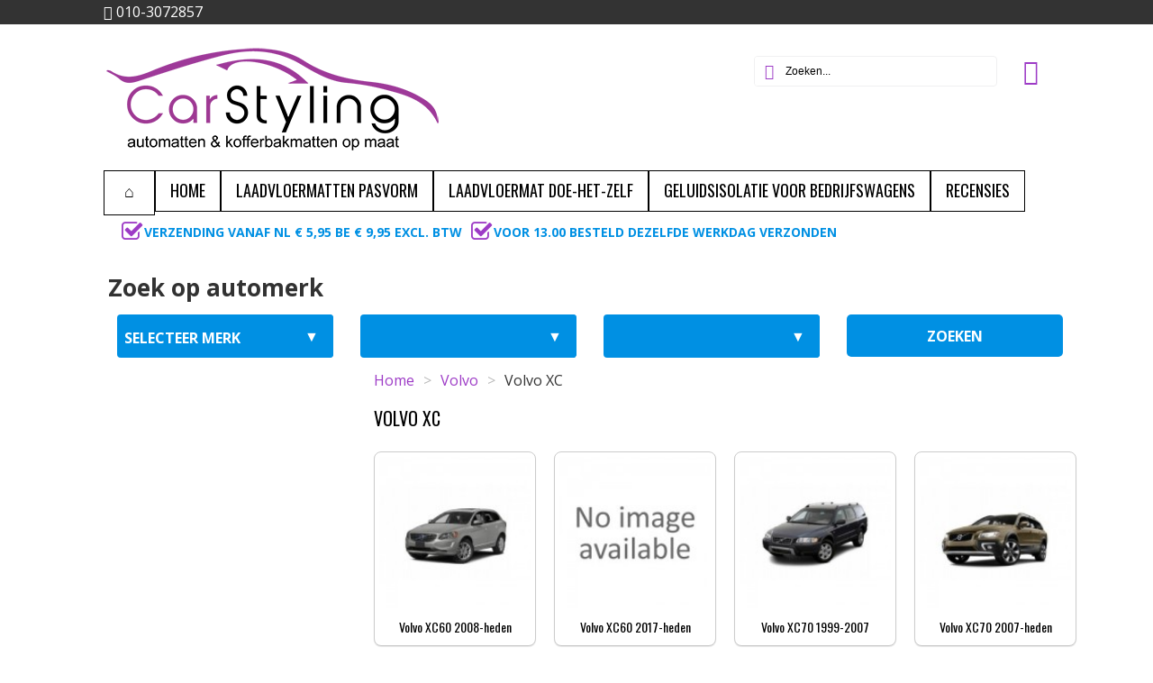

--- FILE ---
content_type: text/html; charset=utf-8
request_url: https://www.automattenopmaat.nl/volvo-xc60/
body_size: 24664
content:
<!DOCTYPE html><html><head><link rel="stylesheet" href="https://www.automattenopmaat.nl/font-awesome/css/font-awesome.min.css">      <noscript><img height="1" width="1" style="display:none" src="https://www.facebook.com/tr?id=2289313721330906&ev=PageView&noscript=1" /></noscript><title>Pasvorm Volvo XC automatten kopen - CarStyling</title><meta name="viewport" content="width=device-width, initial-scale=1"><meta name="description" content="CarStyling verkoopt luxe velours pasvorm automatten en kofferbakmatten inclusief bevestiging voor uw Volvo XC."/><meta name="keywords" content="pasvorm, Volvo XC automatten, kofferbakmatten, wieldoppen"/><link rel="canonical" href="https://www.automattenopmaat.nl/volvo-xc60/" /><meta http-equiv="Content-Type" content="application/xhtml+xml; charset=utf-8"/><meta http-equiv="content-language" content="nl"/><meta name="generator" content="PrestaShop"/><meta name="robots" content="index,follow"/><link rel="icon" type="image/vnd.microsoft.icon" href="/img/favicon.ico?1652106002"/><link rel="shortcut icon" type="image/x-icon" href="/img/favicon.ico?1652106002"/><link href="https://www.automattenopmaat.nl/themes/buyshop/cache/v_112_4f263ac44bf266822fe18b8ee464b9c5_tonytheme.css" rel="stylesheet" type="text/css" media="all"><link href="https://www.automattenopmaat.nl/themes/buyshop/cache/v_112_c562c7b468688e71cc258469329f4ce2_all.css" rel="stylesheet" type="text/css" media="all"><link href="https://www.automattenopmaat.nl/themes/buyshop/css/customization.css" rel="stylesheet" type="text/css" media="all"><link href="https://www.automattenopmaat.nl/themes/buyshop/css/andepict.css" rel="stylesheet" type="text/css" media="all"><link href="https://www.automattenopmaat.nl/themes/buyshop/css/custom.css" rel="stylesheet" type="text/css" media="all"><link href="https://fonts.googleapis.com/css?family=Open+Sans:400,600,700,800,300italic,400italic,600italic,700italic,800italic" rel="stylesheet" type="text/css" media="all"><link href="https://fonts.googleapis.com/css?family=Oswald" rel="stylesheet" type="text/css" media="all"> <!--[if lte IE 8 ]><link href="https://www.automattenopmaat.nl/themes/buyshop/css/styleie8.css" rel="stylesheet"> 
<script src="https://www.automattenopmaat.nl/themes/buyshop/js/html5.js"></script> <![endif]--> <!--[if lt IE 9]> 
<script type="text/javascript" src="https://www.automattenopmaat.nl/themes/buyshop/js/html5.js"></script> 
<script src="https://www.automattenopmaat.nl/themes/buyshop/css/css3-mediaqueries.js"></script> <![endif]--> <!--[if IE 9 ]><link href="https://www.automattenopmaat.nl/themes/buyshop/css/styleie9.css" rel="stylesheet"> <![endif]-->  <!--[if lte IE 8 ]><link href="https://www.automattenopmaat.nl/themes/buyshop/css/styleie8.css" rel="stylesheet"> 
<script src="https://www.automattenopmaat.nl/themes/buyshop/js/ie8.js"></script> <![endif]-->   </head><body id="category" class=" christmas lang-nl"><noscript><iframe src="https://www.googletagmanager.com/ns.html?id=GTM-KQKH8DL" height="0" width="0" style="display:none;visibility:hidden"></iframe></noscript><div id="preloader"><div class="message"><div class="inside"><b><span id="preloader-product-name"></span></b> is toegevoegd aan uw winkelwagen</div></div></div><div id="wrap"><div id="page"><div id="topline"><div class="container"><div class="wrapper_w"><div class="pull-left hidden-phone hidden-tablet "><div class="phone"><i class="icon-phone-squared"></i>&nbsp;010-3072857</div></div><div class="pull-right"><div class="alignright"> <span class="hidden-small-desktop"> &nbsp;&nbsp;</span><div id="custom-mobile-menu" class="mobile-menu hidden-desktop"> <span class="icon-mobile-menu"><span></div></div></div></div></div><div id="custom-mobile-menu-list" class="mobile-menu-list hidden"><ul><li> <label class="group-title">Kies uw auto</label><ul><ul class="tree dhtml"><li class="category_100"> <a href="https://www.automattenopmaat.nl/alfa-romeo/" title="Maak uw interieur weer als nieuw met onze&nbsp; Luxe Velours automatten voor Alfa Romeo. De automatten&nbsp;van&nbsp; automattenopmaat.nl &nbsp;zijn voor uw autotype speciaal op maat gemaakt en worden geleverd inclusief bevestigingssysteem . Daarnaast hebben wij op vooraad &nbsp;100% originele pasvorm&nbsp;rubber automatten&nbsp; met een opstaande rand waardoor vocht en vuil niet in uw tapijt kunnen trekken. De rubber matten zijn voorzien van een&nbsp;antislip laag waardoor deze niet gaan glijden. &nbsp; Minder bekend maar zeker net zo handig zijn de kofferbakmatten voor Alfa Romeo. De kofferbakmat is &nbsp; voorzien van opstaande rand, heeft een antislip profiel aan de bovenzijde waardoor spullen achterin de auto minder gaan schuiven en zijn ook weer speciaal gemaakt voor uw Alfa Romeo . Ideaal tijdens de herfst- en winterperiode om uw auto optimaal schoon te houden of wanneer u bijvoorbeeld een hond heeft." onclick="$(this).parent().find('> .grower').click(); return false;">Alfa Romeo</a><ul><li class="category_103"> <a href="https://www.automattenopmaat.nl/alfa-romeo-147/" title="">Alfa Romeo 147</a></li><li class="category_105"> <a href="https://www.automattenopmaat.nl/alfa-romeo-156/" title="">Alfa Romeo 156</a></li><li class="category_108"> <a href="https://www.automattenopmaat.nl/alfa-romeo-159/" title="">Alfa Romeo 159</a></li><li class="category_112"> <a href="https://www.automattenopmaat.nl/alfa-romeo-giulia/" title="">Alfa romeo Giulia</a></li><li class="category_118"> <a href="https://www.automattenopmaat.nl/alfa-romeo-giulietta/" title="">Alfa Romeo Giulietta</a></li><li class="category_116"> <a href="https://www.automattenopmaat.nl/alfa-romeo-gt/" title="">Alfa Romeo GT</a></li><li class="category_120"> <a href="https://www.automattenopmaat.nl/alfa-romeo-mito/" title="">Alfa Romeo Mito</a></li><li class="category_114 last"> <a href="https://www.automattenopmaat.nl/alfa-romeo-stelvio/" title="">Alfa Romeo Stelvio</a></li></ul></li><li class="category_200"> <a href="https://www.automattenopmaat.nl/audi/" title="Maak uw interieur weer als nieuw met onze&nbsp; Luxe Velours automatten voor Audi. De automatten&nbsp;van&nbsp; automattenopmaat.nl &nbsp;zijn voor uw autotype speciaal op maat gemaakt en worden geleverd inclusief bevestigingssysteem . Daarnaast hebben wij op vooraad &nbsp;100% originele pasvorm&nbsp;rubber automatten&nbsp; met een opstaande rand waardoor vocht en vuil niet in uw tapijt kunnen trekken. De rubber matten zijn voorzien van een&nbsp;antislip laag waardoor deze niet gaan glijden. &nbsp; Minder bekend maar zeker net zo handig zijn de kofferbakmatten voor Audi. De kofferbakmat is &nbsp; voorzien van opstaande rand, heeft een antislip profiel aan de bovenzijde waardoor spullen achterin de auto minder gaan schuiven en zijn ook weer speciaal gemaakt voor uw Audi . Ideaal tijdens de herfst- en winterperiode om uw auto optimaal schoon te houden of wanneer u bijvoorbeeld een hond heeft." onclick="$(this).parent().find('> .grower').click(); return false;">Audi</a><ul><li class="category_8045"> <a href="https://www.automattenopmaat.nl/audi-s-bouwjaar-voor-2000/" title="">Audi&#039;s bouwjaar voor 2000</a></li><li class="category_203"> <a href="https://www.automattenopmaat.nl/audi-a1/" title="">Audi A1</a></li><li class="category_205"> <a href="https://www.automattenopmaat.nl/audi-a2/" title="">Audi A2</a></li><li class="category_207"> <a href="https://www.automattenopmaat.nl/audi-a3/" title="">Audi A3</a></li><li class="category_215"> <a href="https://www.automattenopmaat.nl/audi-a4/" title="">Audi A4</a></li><li class="category_224"> <a href="https://www.automattenopmaat.nl/audi-a5/" title="">Audi A5</a></li><li class="category_228"> <a href="https://www.automattenopmaat.nl/audi-a6/" title="">Audi A6</a></li><li class="category_235"> <a href="https://www.automattenopmaat.nl/audi-a7/" title="">Audi A7</a></li><li class="category_237"> <a href="https://www.automattenopmaat.nl/audi-a8/" title="">Audi A8</a></li><li class="category_247"> <a href="https://www.automattenopmaat.nl/audi-q2/" title="">Audi Q2</a></li><li class="category_241"> <a href="https://www.automattenopmaat.nl/audi-q3/" title="">Audi Q3</a></li><li class="category_243"> <a href="https://www.automattenopmaat.nl/audi-q5/" title="">Audi Q5</a></li><li class="category_245"> <a href="https://www.automattenopmaat.nl/audi-q7/" title="">Audi Q7</a></li><li class="category_8108"> <a href="https://www.automattenopmaat.nl/audi-q8/" title="">Audi Q8</a></li><li class="category_8195 last"> <a href="https://www.automattenopmaat.nl/audi-e-tron/" title="">Audi E-tron</a></li></ul></li><li class="category_400"> <a href="https://www.automattenopmaat.nl/bmw/" title="Maak uw interieur weer als nieuw met onze&nbsp; Luxe Velours automatten voor BMW. De automatten&nbsp;van&nbsp;automattenopmaat.nl &nbsp;zijn voor uw autotype speciaal op maat gemaakt en worden geleverd inclusief bevestigingssysteem . Daarnaast hebben wij op vooraad &nbsp;100% originele pasvorm&nbsp;rubber automatten&nbsp; met een opstaande rand waardoor vocht en vuil niet in uw tapijt kunnen trekken. De rubber matten zijn voorzien van een&nbsp;antislip laag waardoor deze niet gaan glijden. &nbsp; Minder bekend maar zeker net zo handig zijn de kofferbakmatten voor BMW. De kofferbakmat is &nbsp; voorzien van opstaande rand, heeft een antislip profiel aan de bovenzijde waardoor spullen achterin de auto minder gaan schuiven en zijn ook weer speciaal gemaakt voor uw BMW. Ideaal tijdens de herfst- en winterperiode om uw auto optimaal schoon te houden of wanneer u bijvoorbeeld een hond heeft." onclick="$(this).parent().find('> .grower').click(); return false;">BMW</a><ul><li class="category_401"> <a href="https://www.automattenopmaat.nl/bmw-1-serie/" title="">BMW 1-serie</a></li><li class="category_407"> <a href="https://www.automattenopmaat.nl/bmw-2-serie/" title="">BMW 2-serie</a></li><li class="category_410"> <a href="https://www.automattenopmaat.nl/bmw-3-serie/" title="">BMW 3-serie</a></li><li class="category_423"> <a href="https://www.automattenopmaat.nl/bmw-4-serie/" title="">BMW 4-serie</a></li><li class="category_427"> <a href="https://www.automattenopmaat.nl/bmw-5-serie/" title="">BMW 5-serie</a></li><li class="category_442"> <a href="https://www.automattenopmaat.nl/bmw-7-serie/" title="">BMW 7-serie</a></li><li class="category_8192"> <a href="https://www.automattenopmaat.nl/bmw-8-serie/" title="">BMW 8-SERIE</a></li><li class="category_448"> <a href="https://www.automattenopmaat.nl/bmw-i3/" title="">BMW i3</a></li><li class="category_450"> <a href="https://www.automattenopmaat.nl/bmw-x1/" title="">BMW X1</a></li><li class="category_8113"> <a href="https://www.automattenopmaat.nl/bmw-x2/" title="">BMW X2</a></li><li class="category_453"> <a href="https://www.automattenopmaat.nl/bmw-x3/" title="">BMW X3</a></li><li class="category_456"> <a href="https://www.automattenopmaat.nl/bmw-x4/" title="">BMW X4</a></li><li class="category_458"> <a href="https://www.automattenopmaat.nl/bmw-x5/" title="">BMW X5</a></li><li class="category_463"> <a href="https://www.automattenopmaat.nl/bmw-x6/" title="">BMW X6</a></li><li class="category_8176 last"> <a href="https://www.automattenopmaat.nl/bmw-x7/" title="">BMW X7</a></li></ul></li><li class="category_600"> <a href="https://www.automattenopmaat.nl/chevrolet/" title="Maak uw interieur weer als nieuw met onze&nbsp; Luxe Velours automatten voor Chevrolet. De automatten&nbsp;van&nbsp; automattenopmaat.nl &nbsp;zijn voor uw autotype speciaal op maat gemaakt en worden geleverd inclusief bevestigingssysteem . Daarnaast hebben wij op vooraad &nbsp;100% originele pasvorm&nbsp;rubber automatten&nbsp; met een opstaande rand waardoor vocht en vuil niet in uw tapijt kunnen trekken. De rubber matten zijn voorzien van een&nbsp;antislip laag waardoor deze niet gaan glijden. &nbsp; Minder bekend maar zeker net zo handig zijn de kofferbakmatten voor Chevrolet. De kofferbakmat is &nbsp; voorzien van opstaande rand, heeft een antislip profiel aan de bovenzijde waardoor spullen achterin de auto minder gaan schuiven en zijn ook weer speciaal gemaakt voor uw Chevrolet . Ideaal tijdens de herfst- en winterperiode om uw auto optimaal schoon te houden of wanneer u bijvoorbeeld een hond heeft." onclick="$(this).parent().find('> .grower').click(); return false;">Chevrolet</a><ul><li class="category_601"> <a href="https://www.automattenopmaat.nl/chevrolet-aveo/" title="">Chevrolet Aveo</a></li><li class="category_607"> <a href="https://www.automattenopmaat.nl/chevrolet-captiva/" title="">Chevrolet Captiva</a></li><li class="category_610"> <a href="https://www.automattenopmaat.nl/chevrolet-cruze/" title="">Chevrolet Cruze</a></li><li class="category_614"> <a href="https://www.automattenopmaat.nl/chevrolet-epica/" title="">Chevrolet Epica</a></li><li class="category_616"> <a href="https://www.automattenopmaat.nl/chevrolet-evanda/" title="">Chevrolet Evanda</a></li><li class="category_618"> <a href="https://www.automattenopmaat.nl/chevrolet-kalos/" title="">Chevrolet Kalos</a></li><li class="category_620"> <a href="https://www.automattenopmaat.nl/chevrolet-lacetti/" title="">Chevrolet Lacetti</a></li><li class="category_643"> <a href="https://www.automattenopmaat.nl/chevrolet-malibu/" title="">Chevrolet Malibu</a></li><li class="category_628"> <a href="https://www.automattenopmaat.nl/chevrolet-nubira/" title="">Chevrolet Nubira</a></li><li class="category_631"> <a href="https://www.automattenopmaat.nl/chevrolet-orlando/" title="">Chevrolet Orlando</a></li><li class="category_633"> <a href="https://www.automattenopmaat.nl/chevrolet-spark/" title="">Chevrolet Spark</a></li><li class="category_639 last"> <a href="https://www.automattenopmaat.nl/chevrolet-trax/" title="">Chevrolet Trax</a></li></ul></li><li class="category_800"> <a href="https://www.automattenopmaat.nl/chrysler/" title="Maak uw interieur weer als nieuw met onze&nbsp; Luxe Velours automatten voor Chrysler. De automatten&nbsp;van&nbsp; automattenopmaat.nl &nbsp;zijn voor uw autotype speciaal op maat gemaakt en worden geleverd inclusief bevestigingssysteem . Daarnaast hebben wij op vooraad &nbsp;100% originele pasvorm&nbsp;rubber automatten&nbsp; met een opstaande rand waardoor vocht en vuil niet in uw tapijt kunnen trekken. De rubber matten zijn voorzien van een&nbsp;antislip laag waardoor deze niet gaan glijden. &nbsp; Minder bekend maar zeker net zo handig zijn de kofferbakmatten voor Chrysler. De kofferbakmat is &nbsp; voorzien van opstaande rand, heeft een antislip profiel aan de bovenzijde waardoor spullen achterin de auto minder gaan schuiven en zijn ook weer speciaal gemaakt voor uw Chrysler . Ideaal tijdens de herfst- en winterperiode om uw auto optimaal schoon te houden of wanneer u bijvoorbeeld een hond heeft." onclick="$(this).parent().find('> .grower').click(); return false;">Chrysler</a><ul><li class="category_805 last"> <a href="https://www.automattenopmaat.nl/chrysler-voyager/" title="">Chrysler Voyager</a></li></ul></li><li class="category_900"> <a href="https://www.automattenopmaat.nl/citroen/" title="Maak uw interieur weer als nieuw met onze&nbsp; Luxe Velours automatten voor Citroen. De automatten&nbsp;van&nbsp; automattenopmaat.nl &nbsp;zijn voor uw autotype speciaal op maat gemaakt en worden geleverd inclusief bevestigingssysteem . Daarnaast hebben wij op vooraad &nbsp;100% originele pasvorm&nbsp;rubber automatten&nbsp; met een opstaande rand waardoor vocht en vuil niet in uw tapijt kunnen trekken. De rubber matten zijn voorzien van een&nbsp;antislip laag waardoor deze niet gaan glijden. &nbsp; Minder bekend maar zeker net zo handig zijn de kofferbakmatten voor Citroen. De kofferbakmat is &nbsp; voorzien van opstaande rand, heeft een antislip profiel aan de bovenzijde waardoor spullen achterin de auto minder gaan schuiven en zijn ook weer speciaal gemaakt voor uw Citroen . Ideaal tijdens de herfst- en winterperiode om uw auto optimaal schoon te houden of wanneer u bijvoorbeeld een hond heeft." onclick="$(this).parent().find('> .grower').click(); return false;">Citro&euml;n</a><ul><li class="category_901"> <a href="https://www.automattenopmaat.nl/citroen-berlingo/" title="De Citro&euml;n Berlingo is in 1997 ontworpen in samenwerking met Peugeot. De oorspronkelijke Berlingo werd in 1997 gelanceerd en de herziene versie in 2003. De Citro&euml;n Berlingo en de Peugeot Partner waren de eerste bestelwagens in deze categorie. Als snel volgde de Renault Kangoo en niet veel later de Opel Tour, Ford Tourneo Connect en de Volkswagen Caddy. Voor de Citro&euml;n Berlingo hebben wij skai leder pasvorm stoelhoezen Citro&euml;n Berlingo voor de uitvoering met 2 stoelen, 3 stoelen en de armsteun erbij. Naast stoelhoezen bieden wij ook automatten aan. Luxe velours automatten voor een luxe en zeer nette uitstraling maar ook rubberen automatten voor de natte wintermaanden. En dan komen we bij de laadvloermatten. Wij bieden 3 verschillende soorten laadvloermatten aan. We hebben ze in traanplaat motief, Top Grip motief en de kunststof variant.">Citro&euml;n Berlingo</a></li><li class="category_910"> <a href="https://www.automattenopmaat.nl/citroen-c1/" title="">Citro&euml;n C1</a></li><li class="category_914"> <a href="https://www.automattenopmaat.nl/citroen-c2/" title="">Citro&euml;n C2</a></li><li class="category_916"> <a href="https://www.automattenopmaat.nl/citroen-c3/" title="">Citro&euml;n C3</a></li><li class="category_920"> <a href="https://www.automattenopmaat.nl/citroen-c4/" title="">Citro&euml;n C4</a></li><li class="category_927"> <a href="https://www.automattenopmaat.nl/citroen-c5/" title="">Citro&euml;n C5</a></li><li class="category_931"> <a href="https://www.automattenopmaat.nl/citroen-c6/" title="">Citro&euml;n C6</a></li><li class="category_933"> <a href="https://www.automattenopmaat.nl/citroen-c8/" title="">Citro&euml;n C8</a></li><li class="category_937"> <a href="https://www.automattenopmaat.nl/citroen-c-crosser/" title="">Citro&euml;n C-Crosser</a></li><li class="category_963"> <a href="https://www.automattenopmaat.nl/citroen-elysse/" title="">Citro&euml;n C-Elysse</a></li><li class="category_941"> <a href="https://www.automattenopmaat.nl/citroen-ds/" title="">Citro&euml;n DS</a></li><li class="category_946"> <a href="https://www.automattenopmaat.nl/citroen-jumper/" title="De Citro&euml;n Jumper is een grote bestelwagen/camionette van automerk Citro&euml;n die geproduceerd wordt door Sevel Sud vanaf 1994. De wagen is hetzelfde als de Peugeot Boxer en de Fiat Ducato. In Engeland wordt de auto verkocht onder de naam Citro&euml;n Relay. In 2006 verscheen de nieuwe Jumper. Deze is ook weer ontwikkeld in een samenwerking tussen PSA (Citro&euml;n Jumper en Peugeot Boxer) en Fiat (Ducato). CarStyling heeft een breed assortiment wat betreft de Citro&euml;n Jumper. Pasvorm stoelhoezen Citro&euml;n Jumper van zeer hoogwaardig kwaliteit, Luxe velours automatten en natuurlijk voor de wintermaanden top kwaliteit Rubber automatten om het vocht en vuil buiten de auto te houden. Tevens bieden wij ook 3 verschillende soorten Laadvloermatten aan. Traanplaat rubber, Top Grip rubber en kunststof laadvloeren. De laadvloermatten zijn ideaal om de laadruimte van uw bestelwagen te beschermen.">Citro&euml;n Jumper</a></li><li class="category_949"> <a href="https://www.automattenopmaat.nl/citroen-jumpy/" title="De Citro&euml;n&nbsp;Jumpy werd geproduceerd in 1995, waarna in 2004 het facelift model volgde. De Citro&euml;n&nbsp;Jumpy is vrijwel identiek aan de Peugeot Expert en de Fiat Scudo. CarStyling heeft een ruim assortiment producten voor deze auto. Naast p asvorm stoelhoezen Citro&euml;n&nbsp;Jumpy verkopen wij ook laadvloermatten , rubber automatten en Velours automatten voor de Citro&euml;n&nbsp;Jumpy. Rubber automatten zijn ideaal voor tijdens de natte wintermaanden, vocht en vuil blijven op de mat liggen door de opstaande randen en kunnen zo niet doordringen tot het tapijt van de auto en daardoor de carrosserie beschadigen. De stoelhoes beschermt uw originele bekleding tegen slijtage en tegen vuil of vlekken. Hiermee blijft de waarde van de auto behouden wat gunstig is voor een eventuele latere verkoop.">Citro&euml;n Jumpy</a></li><li class="category_953"> <a href="https://www.automattenopmaat.nl/citroen-nemo/" title="Automattenopmaat.nl verkoopt pasvorm&nbsp; stoelhoezen voor de Citro&euml;n Nem o. De stoelhoezen zijn duurzaam en comfortabel en hebben een perfecte pasvorm voor een meer permanente oplossing ter bescherming van de bekleding in uw bedrijfsauto. De stoelhoezen zijn eenvoudig en snel te monteren en geschikt voor gebruik van stoelen met airbags. Door het gebruik van stoelhoezen beschermt u de originele bekleding en blijft de waarde van uw auto behouden. De hoezen zijn tevens eenvoudig te reinigen. Ook in ons assortiment zijn de &nbsp;pasvorm automatten. Met pasvorm automatten beschermt u het tapijt in de auto tegen slijten. Doordat het vocht niet kan doordringen blijft ook uw&nbsp;carrosserie&nbsp;beschermd tegen roesten. De&nbsp; rubber kofferbakmat &nbsp;voor de Citroen Nemo heeft een opstaande rand waardoor vocht en vuil blijven liggen. Deze mat is eenvoudig schoon te maken met water en zelfs met een hogedrukreiniger. Het rubber is voorzien van een antislip profiel wat voorkomt dan spullen makkelijk gaan schuiven.">Citro&euml;n Nemo</a></li><li class="category_960 last"> <a href="https://www.automattenopmaat.nl/citroen-xsara/" title="">Citro&euml;n Xsara</a></li></ul></li><li class="category_1100"> <a href="https://www.automattenopmaat.nl/dacia/" title="Maak uw interieur weer als nieuw met onze&nbsp; Luxe Velours automatten voor Dacia. De automatten&nbsp;van&nbsp; automattenopmaat.nl &nbsp;zijn voor uw autotype speciaal op maat gemaakt en worden geleverd inclusief bevestigingssysteem . Daarnaast hebben wij op vooraad &nbsp;100% originele pasvorm&nbsp;rubber automatten&nbsp; met een opstaande rand waardoor vocht en vuil niet in uw tapijt kunnen trekken. De rubber matten zijn voorzien van een&nbsp;antislip laag waardoor deze niet gaan glijden. &nbsp; Minder bekend maar zeker net zo handig zijn de kofferbakmatten voor Dacia. De kofferbakmat is &nbsp; voorzien van opstaande rand, heeft een antislip profiel aan de bovenzijde waardoor spullen achterin de auto minder gaan schuiven en zijn ook weer speciaal gemaakt voor uw Dacia . Ideaal tijdens de herfst- en winterperiode om uw auto optimaal schoon te houden of wanneer u bijvoorbeeld een hond heeft." onclick="$(this).parent().find('> .grower').click(); return false;">Dacia</a><ul><li class="category_1101"> <a href="https://www.automattenopmaat.nl/dacia-dokker/" title="">Dacia Dokker</a></li><li class="category_1103"> <a href="https://www.automattenopmaat.nl/dacia-duster/" title="">Dacia Duster</a></li><li class="category_1108"> <a href="https://www.automattenopmaat.nl/dacia-lodgy/" title="">Dacia Lodgy</a></li><li class="category_1110"> <a href="https://www.automattenopmaat.nl/dacia-logan/" title="">Dacia Logan</a></li><li class="category_1113 last"> <a href="https://www.automattenopmaat.nl/dacia-sandero/" title="">Dacia Sandero</a></li></ul></li><li class="category_1200"> <a href="https://www.automattenopmaat.nl/daewoo/" title="Maak uw interieur weer als nieuw met onze&nbsp; Luxe Velours automatten voor Daewoo. De automatten&nbsp;van&nbsp; automattenopmaat.nl &nbsp;zijn voor uw autotype speciaal op maat gemaakt en worden geleverd inclusief bevestigingssysteem . Daarnaast hebben wij op vooraad &nbsp;100% originele pasvorm&nbsp;rubber automatten&nbsp; met een opstaande rand waardoor vocht en vuil niet in uw tapijt kunnen trekken. De rubber matten zijn voorzien van een&nbsp;antislip laag waardoor deze niet gaan glijden. &nbsp; Minder bekend maar zeker net zo handig zijn de kofferbakmatten voor Daewoo. De kofferbakmat is &nbsp; voorzien van opstaande rand, heeft een antislip profiel aan de bovenzijde waardoor spullen achterin de auto minder gaan schuiven en zijn ook weer speciaal gemaakt voor uw Daewoo . Ideaal tijdens de herfst- en winterperiode om uw auto optimaal schoon te houden of wanneer u bijvoorbeeld een hond heeft." onclick="$(this).parent().find('> .grower').click(); return false;">Daewoo</a><ul><li class="category_1203"> <a href="https://www.automattenopmaat.nl/daewoo-kalos/" title="">Daewoo Kalos</a></li><li class="category_1215 last"> <a href="https://www.automattenopmaat.nl/daewoo-nubira/" title="">Daewoo Nubira</a></li></ul></li><li class="category_1250"> <a href="https://www.automattenopmaat.nl/daihatsu/" title="Maak uw interieur weer als nieuw met onze&nbsp; Luxe Velours automatten voor Daihatsu. De automatten&nbsp;van&nbsp; automattenopmaat.nl &nbsp;zijn voor uw autotype speciaal op maat gemaakt en worden geleverd inclusief bevestigingssysteem . Daarnaast hebben wij op vooraad &nbsp;100% originele pasvorm&nbsp;rubber automatten&nbsp; met een opstaande rand waardoor vocht en vuil niet in uw tapijt kunnen trekken. De rubber matten zijn voorzien van een&nbsp;antislip laag waardoor deze niet gaan glijden. &nbsp; Minder bekend maar zeker net zo handig zijn de kofferbakmatten voor Daihatsu. De kofferbakmat is &nbsp; voorzien van opstaande rand, heeft een antislip profiel aan de bovenzijde waardoor spullen achterin de auto minder gaan schuiven en zijn ook weer speciaal gemaakt voor uw Daihatsu . Ideaal tijdens de herfst- en winterperiode om uw auto optimaal schoon te houden of wanneer u bijvoorbeeld een hond heeft." onclick="$(this).parent().find('> .grower').click(); return false;">Daihatsu</a><ul><li class="category_1274 last"> <a href="https://www.automattenopmaat.nl/daihatsu-terios/" title="">Daihatsu Terios</a></li></ul></li><li class="category_1400"> <a href="https://www.automattenopmaat.nl/fiat/" title="Maak uw interieur weer als nieuw met onze&nbsp; Luxe Velours automatten voor Fiat. De automatten&nbsp;van&nbsp; automattenopmaat.nl &nbsp;zijn voor uw autotype speciaal op maat gemaakt en worden geleverd inclusief bevestigingssysteem . Daarnaast hebben wij op vooraad &nbsp;100% originele pasvorm&nbsp;rubber automatten&nbsp; met een opstaande rand waardoor vocht en vuil niet in uw tapijt kunnen trekken. De rubber matten zijn voorzien van een&nbsp;antislip laag waardoor deze niet gaan glijden. &nbsp; Minder bekend maar zeker net zo handig zijn de kofferbakmatten voor Fiat. De kofferbakmat is &nbsp; voorzien van opstaande rand, heeft een antislip profiel aan de bovenzijde waardoor spullen achterin de auto minder gaan schuiven en zijn ook weer speciaal gemaakt voor uw Fiat . Ideaal tijdens de herfst- en winterperiode om uw auto optimaal schoon te houden of wanneer u bijvoorbeeld een hond heeft." onclick="$(this).parent().find('> .grower').click(); return false;">Fiat</a><ul><li class="category_1401"> <a href="https://www.automattenopmaat.nl/fiat-500/" title="">Fiat 500</a></li><li class="category_1410"> <a href="https://www.automattenopmaat.nl/fiat-bravo/" title="">Fiat Bravo</a></li><li class="category_1416"> <a href="https://www.automattenopmaat.nl/fiat-croma/" title="">Fiat Croma</a></li><li class="category_1419"> <a href="https://www.automattenopmaat.nl/fiat-doblo/" title="">Fiat Dobl&ograve;</a></li><li class="category_1424"> <a href="https://www.automattenopmaat.nl/fiat-ducato/" title="De Fiat Ducato is een bestelwagen uit het middensegment van de Italiaanse fabrikant Fiat. De ducato werd ge&iuml;ntroduceerd in 1981. Een tweede generatie verscheen in 1993 en de derde verscheen in 2006. De Peugeot Boxer en Citro&euml;n Jumper zijn dezelfde modellen. Alle drie de bestelauto&rsquo;s rijden met Fiat motoren. Naast pasvorm stoelhoezen Fiat Ducato verkopen wij ook laadvloermatten, rubber automatten en Velours automatten voor de Fiat Ducato. Rubber automatten zijn ideaal voor tijdens de natte wintermaanden, vocht en vuil blijven op de mat liggen door de opstaande randen en kunnen zo niet doordringen tot het tapijt van de auto en daardoor de carrosserie beschadigen. De stoelhoes beschermt uw originele bekleding tegen slijtage en tegen vuil of vlekken. Hiermee blijft de waarde van de auto behouden wat gunstig is voor een eventuele latere verkoop.">Fiat Ducato</a></li><li class="category_1427"> <a href="https://www.automattenopmaat.nl/fiat-fiorino/" title="Uw auto is een kostbaar bezit en daarom wilt u deze zowel van buiten als binnen in een optimale conditie houden. CarStyling heeft een aantal producten in het assortiment dat u hierbij kan helpen. Zo verkopen wij pasvorm automatten , deze zijn op maat gemaakt voor uw type auto. Een automat biedt bescherming tegen vocht en vuil, waardoor het originele tapijt schoon en droog blijft. U kunt ook kiezen voor een rubber automat met opstaande rand, ideaal voor tijdens de natte wintermaanden. De stoelhoezen voor de Fiat Fiorino&nbsp; zijn pasvorm en zitten daarom mooi over uw bekleding. Bescherm uw stoelen tegen slijtage, verkleuring en vervuiling. Hierdoor kunt u de auto bij eventuele latere verkoop makkelijker verkopen. Minder bekend maar daarom niet minder handig is de kofferbakmat . Ook deze wordt op maat gemaakt, waardoor de vorm naadloos aansluit in uw bagageruimte. Door een antislip profiel voorkomt u tevens dat spullen die achterin liggen gaan schuiven.">Fiat Fiorino</a></li><li class="category_1430"> <a href="https://www.automattenopmaat.nl/fiat-freemont/" title="">Fiat Freemont</a></li><li class="category_1405"> <a href="https://www.automattenopmaat.nl/fiat-fullback/" title="">Fiat Fullback</a></li><li class="category_1432"> <a href="https://www.automattenopmaat.nl/fiat-idea/" title="">Fiat Idea</a></li><li class="category_1434"> <a href="https://www.automattenopmaat.nl/fiat-linea/" title="">Fiat Linea</a></li><li class="category_1441"> <a href="https://www.automattenopmaat.nl/fiat-panda/" title="">Fiat Panda</a></li><li class="category_1445"> <a href="https://www.automattenopmaat.nl/fiat-punto/" title="">Fiat Punto</a></li><li class="category_1451"> <a href="https://www.automattenopmaat.nl/fiat-qubo/" title="">Fiat Qubo</a></li><li class="category_1453"> <a href="https://www.automattenopmaat.nl/fiat-scudo/" title="De Fiat Scudo is een middelgrote bestelwagen die groter is dan de Fiat Doblo en kleiner dan de Fiat Ducato. De Fiat Scudo wordt samen gebouwd met de Citro&euml;n Jumpy en de Peugeot Expert. De eerste generatie Scudo werdt ontwikkeld in 1995 en liep tot 2007. De oorspronkelijke laadvermogen van de Scudo is 900kg. De tweede generatie Scudo loopt vanaf 2007 tot heden. De cargo heeft een laadruimte van 5 tot 7 m3 en in de combi kunnen maximaal 9 mensen worden vervoerd. Het laadvermogen ligt tussen 1000 en 1200 kg. Voor de Fiat Scudo hebben wij skai leder pasvorm stoelhoezen Fiat Scudo voor de uitvoering met 2 stoelen, 3 stoelen en de armsteun erbij. Naast stoelhoezen bieden wij ook automatten aan. Luxe velours automatten voor een luxe en zeer nette uitstraling maar ook rubberen automatten voor de natte wintermaanden. Nog een mooi product is de laadvloermat. Wij bieden 3 verschillende soorten laadvloermatten aan. We hebben deze in traanplaat motief, Top Grip motief en de kunststof variant.">Fiat Scudo</a></li><li class="category_1456"> <a href="https://www.automattenopmaat.nl/fiat-sedici/" title="">Fiat Sedici</a></li><li class="category_1460"> <a href="https://www.automattenopmaat.nl/fiat-stilo/" title="">Fiat Stilo</a></li><li class="category_1458"> <a href="https://www.automattenopmaat.nl/fiat-tipo/" title="">Fiat Tipo</a></li><li class="category_1463"> <a href="https://www.automattenopmaat.nl/fiat-talento/" title="">Fiat Talento</a></li><li class="category_1466 last"> <a href="https://www.automattenopmaat.nl/fiat-ulysse/" title="">Fiat Ulysse</a></li></ul></li><li class="category_1550"> <a href="https://www.automattenopmaat.nl/ford/" title="Maak uw interieur weer als nieuw met onze&nbsp; Luxe Velours automatten voor Ford. De automatten&nbsp;van&nbsp; automattenopmaat.nl &nbsp;zijn voor uw autotype speciaal op maat gemaakt en worden geleverd inclusief bevestigingssysteem . Daarnaast hebben wij op vooraad &nbsp;100% originele pasvorm&nbsp;rubber automatten&nbsp; met een opstaande rand waardoor vocht en vuil niet in uw tapijt kunnen trekken. De rubber matten zijn voorzien van een&nbsp;antislip laag waardoor deze niet gaan glijden. &nbsp; Minder bekend maar zeker net zo handig zijn de kofferbakmatten voor Ford. De kofferbakmat is &nbsp; voorzien van opstaande rand, heeft een antislip profiel aan de bovenzijde waardoor spullen achterin de auto minder gaan schuiven en zijn ook weer speciaal gemaakt voor uw Ford . Ideaal tijdens de herfst- en winterperiode om uw auto optimaal schoon te houden of wanneer u bijvoorbeeld een hond heeft." onclick="$(this).parent().find('> .grower').click(); return false;">Ford</a><ul><li class="category_1551"> <a href="https://www.automattenopmaat.nl/ford-b-max/" title="">Ford B-Max</a></li><li class="category_1553"> <a href="https://www.automattenopmaat.nl/ford-c-max/" title="">Ford C-Max</a></li><li class="category_1557"> <a href="https://www.automattenopmaat.nl/ford-connect/" title="">Ford Connect</a></li><li class="category_1613"> <a href="https://www.automattenopmaat.nl/ford-courier/" title="">Ford Courier</a></li><li class="category_1625"> <a href="https://www.automattenopmaat.nl/ford-custom/" title="">Ford Custom</a></li><li class="category_8084"> <a href="https://www.automattenopmaat.nl/ford-ecosport/" title="">Ford EcoSport</a></li><li class="category_1707"> <a href="https://www.automattenopmaat.nl/ford-edge/" title="">Ford Edge</a></li><li class="category_1561"> <a href="https://www.automattenopmaat.nl/ford-fiesta/" title="Ford fiesta automatten">Ford Fi&euml;sta</a></li><li class="category_1569"> <a href="https://www.automattenopmaat.nl/ford-focus/" title="">Ford Focus</a></li><li class="category_1580"> <a href="https://www.automattenopmaat.nl/ford-fusion/" title="">Ford Fusion</a></li><li class="category_1583"> <a href="https://www.automattenopmaat.nl/ford-galaxy/" title="">Ford Galaxy</a></li><li class="category_1588"> <a href="https://www.automattenopmaat.nl/ford-ka/" title="">Ford Ka</a></li><li class="category_1592"> <a href="https://www.automattenopmaat.nl/ford-kuga/" title="">Ford Kuga</a></li><li class="category_1595"> <a href="https://www.automattenopmaat.nl/ford-mondeo/" title="">Ford Mondeo</a></li><li class="category_1601"> <a href="https://www.automattenopmaat.nl/ford-s-max/" title="">Ford S-Max</a></li><li class="category_8185"> <a href="https://www.automattenopmaat.nl/ford-puma/" title="">Ford Puma</a></li><li class="category_1622"> <a href="https://www.automattenopmaat.nl/ford-ranger/" title="">Ford Ranger</a></li><li class="category_1607 last"> <a href="https://www.automattenopmaat.nl/ford-transit/" title="De Ford Transit is de bestelwagen van de Europese divisie van het Amerikaanse automerk Ford. De bus werd gemaakt voor het eerst in 1953 en 40 jaar later waren er 5 miljoen exemplaren van gemaakt. Ondertussen zijn er al 5 verschillende generaties Transits geproduceerd. In 2001 werd het model uitgeroepen tot &lsquo;Van of the Year&rsquo;. Twee jaar later, in 2003, zou het die titel nogmaals behalen met de nieuwe en kleinere versie: de Transit Connect. De auto wordt gebruikt voor allerlei doeleinden: als bestelwagen, minibus en ambulance. Tevens is de auto ook populair als kampeerauto. Naast pasvorm stoelhoezen Ford Transit verkopen wij ook laadvloermatten, rubber automatten en Velours automatten voor de Ford Transit. Rubber automatten zijn ideaal voor tijdens de natte wintermaanden, vocht en vuil blijven op de mat liggen door de opstaande randen en kunnen zo niet doordringen tot het tapijt van de auto en daardoor de carrosserie beschadigen. De stoelhoes beschermt uw originele bekleding tegen slijtage en tegen vuil of vlekken. Hiermee blijft de waarde van de auto behouden wat gunstig is voor een eventuele latere verkoop.">Ford Transit</a></li></ul></li><li class="category_1675"> <a href="https://www.automattenopmaat.nl/honda/" title="Maak uw interieur weer als nieuw met onze&nbsp; Luxe Velours automatten voor Honda. De automatten&nbsp;van&nbsp; automattenopmaat.nl &nbsp;zijn voor uw autotype speciaal op maat gemaakt en worden geleverd inclusief bevestigingssysteem . Daarnaast hebben wij op vooraad &nbsp;100% originele pasvorm&nbsp;rubber automatten&nbsp; met een opstaande rand waardoor vocht en vuil niet in uw tapijt kunnen trekken. De rubber matten zijn voorzien van een&nbsp;antislip laag waardoor deze niet gaan glijden. &nbsp; Minder bekend maar zeker net zo handig zijn de kofferbakmatten voor Honda. De kofferbakmat is &nbsp; voorzien van opstaande rand, heeft een antislip profiel aan de bovenzijde waardoor spullen achterin de auto minder gaan schuiven en zijn ook weer speciaal gemaakt voor uw Honda . Ideaal tijdens de herfst- en winterperiode om uw auto optimaal schoon te houden of wanneer u bijvoorbeeld een hond heeft." onclick="$(this).parent().find('> .grower').click(); return false;">Honda</a><ul><li class="category_1676"> <a href="https://www.automattenopmaat.nl/honda-accord/" title="">Honda Accord</a></li><li class="category_8121"> <a href="https://www.automattenopmaat.nl/honda-city/" title="">Honda City</a></li><li class="category_1680"> <a href="https://www.automattenopmaat.nl/honda-civic/" title="">Honda Civic</a></li><li class="category_1691"> <a href="https://www.automattenopmaat.nl/honda-crv/" title="">Honda CR-V</a></li><li class="category_1697"> <a href="https://www.automattenopmaat.nl/honda-frv/" title="">Honda FR-V</a></li><li class="category_1699"> <a href="https://www.automattenopmaat.nl/honda-hrv/" title="">Honda HRV</a></li><li class="category_1702"> <a href="https://www.automattenopmaat.nl/honda-insight/" title="">Honda Insight</a></li><li class="category_1704 last"> <a href="https://www.automattenopmaat.nl/honda-jazz/" title="">Honda Jazz</a></li></ul></li><li class="category_1750"> <a href="https://www.automattenopmaat.nl/hyundai/" title="Maak uw interieur weer als nieuw met onze&nbsp; Luxe Velours automatten voor Hyundai. De automatten&nbsp;van&nbsp; automattenopmaat.nl &nbsp;zijn voor uw autotype speciaal op maat gemaakt en worden geleverd inclusief bevestigingssysteem . Daarnaast hebben wij op vooraad &nbsp;100% originele pasvorm&nbsp;rubber automatten&nbsp; met een opstaande rand waardoor vocht en vuil niet in uw tapijt kunnen trekken. De rubber matten zijn voorzien van een&nbsp;antislip laag waardoor deze niet gaan glijden. &nbsp; Minder bekend maar zeker net zo handig zijn de kofferbakmatten voor Hyundai. De kofferbakmat is &nbsp; voorzien van opstaande rand, heeft een antislip profiel aan de bovenzijde waardoor spullen achterin de auto minder gaan schuiven en zijn ook weer speciaal gemaakt voor uw Hyundai . Ideaal tijdens de herfst- en winterperiode om uw auto optimaal schoon te houden of wanneer u bijvoorbeeld een hond heeft." onclick="$(this).parent().find('> .grower').click(); return false;">Hyundai</a><ul><li class="category_1751"> <a href="https://www.automattenopmaat.nl/hyundai-accent/" title="">Hyundai Accent</a></li><li class="category_1754"> <a href="https://www.automattenopmaat.nl/hyundai-atos/" title="">Hyundai Atos</a></li><li class="category_1760"> <a href="https://www.automattenopmaat.nl/hyundai-elantra/" title="">Hyundai Elantra</a></li><li class="category_1763"> <a href="https://www.automattenopmaat.nl/hyundai-genesis/" title="">Hyundai Genesis</a></li><li class="category_1765"> <a href="https://www.automattenopmaat.nl/hyundai-getz/" title="">Hyundai Getz</a></li><li class="category_1773"> <a href="https://www.automattenopmaat.nl/hyundai-i10/" title="">Hyundai i10</a></li><li class="category_1777"> <a href="https://www.automattenopmaat.nl/hyundai-i20/" title="">Hyundai i20</a></li><li class="category_1781"> <a href="https://www.automattenopmaat.nl/hyundai-i30/" title="">Hyundai i30</a></li><li class="category_1788"> <a href="https://www.automattenopmaat.nl/hyundai-i40/" title="">Hyundai i40</a></li><li class="category_1791"> <a href="https://www.automattenopmaat.nl/hyundai-ix/" title="">Hyundai ix</a></li><li class="category_1757"> <a href="https://www.automattenopmaat.nl/hyundai-ioniq/" title="">Hyundai Ioniq</a></li><li class="category_8088"> <a href="https://www.automattenopmaat.nl/hyundai-kona/" title="">Hyundai Kona</a></li><li class="category_1795"> <a href="https://www.automattenopmaat.nl/hyundai-matrix/" title="">Hyundai Matrix</a></li><li class="category_1797"> <a href="https://www.automattenopmaat.nl/hyundai-santa-fe/" title="">Hyundai Sante F&eacute;</a></li><li class="category_8125"> <a href="https://www.automattenopmaat.nl/hyundai-sonata/" title="">Hyundai Sonata</a></li><li class="category_1801"> <a href="https://www.automattenopmaat.nl/hyundai-tucson/" title="">Hyundai Tucson</a></li><li class="category_1803 last"> <a href="https://www.automattenopmaat.nl/hyundai-veloster/" title="">Hyundai Veloster</a></li></ul></li><li class="category_8069"> <a href="https://www.automattenopmaat.nl/infiniti/" title="Infinity is in Nederland nog niet heel bekend maar aan een sterke opmars bezig. Het is onderdeel van de luxe divisie van Nissan en begon de offici&euml;le verkoop in Noord Amerika op 8 november 1989. Het doel was te concurreren met de luxe merken van Lexus en Acura, die onderdeel zijn van Toyota en Honda. Momenteel richt het merk zich op het segment van de elektrische auto met als doel dat alle modellen vanaf het jaar 2021 hybride of volledig elektrisch zijn. Met de benoeming van het voormalig hoofd&nbsp;Roland Kr&uuml;ger van BMW &nbsp;Azi&euml; als president hoopt&nbsp; Infiniti Global Limited een grote rol te gaan spelen op de Chinese markt. Het land voorspelt de grootste afzetmarkt te gaan worden voor luxe auto&#039;s. De eerste Europese Infinity dealer opende de deuren in Parijs, gevolgd door een groot aantal andere steden waaronder Amsterdam en Rotterdam." onclick="$(this).parent().find('> .grower').click(); return false;">Infiniti</a><ul><li class="category_8070 last"> <a href="https://www.automattenopmaat.nl/infinity-qx-70-fx-ii/" title=""> Infinity QX 70/ FX II</a></li></ul></li><li class="category_8158"> <a href="https://www.automattenopmaat.nl/isuzu/" title="" onclick="$(this).parent().find('> .grower').click(); return false;">Isuzu</a><ul><li class="category_8159 last"> <a href="https://www.automattenopmaat.nl/isuzu-d-max/" title="">Isuzu D-Max</a></li></ul></li><li class="category_1900"> <a href="https://www.automattenopmaat.nl/iveco/" title="Maak uw interieur weer als nieuw met onze&nbsp; Luxe Velours automatten voor Iveco. De automatten&nbsp;van&nbsp; automattenopmaat.nl &nbsp;zijn voor uw autotype speciaal op maat gemaakt en worden geleverd inclusief bevestigingssysteem . Daarnaast hebben wij op vooraad &nbsp;100% originele pasvorm&nbsp;rubber automatten&nbsp; met een opstaande rand waardoor vocht en vuil niet in uw tapijt kunnen trekken. De rubber matten zijn voorzien van een&nbsp;antislip laag waardoor deze niet gaan glijden. &nbsp; Minder bekend maar zeker net zo handig zijn de kofferbakmatten voor Iveco. De kofferbakmat is &nbsp; voorzien van opstaande rand, heeft een antislip profiel aan de bovenzijde waardoor spullen achterin de auto minder gaan schuiven en zijn ook weer speciaal gemaakt voor uw Iveco . Ideaal tijdens de herfst- en winterperiode om uw auto optimaal schoon te houden of wanneer u bijvoorbeeld een hond heeft." onclick="$(this).parent().find('> .grower').click(); return false;">Iveco</a><ul><li class="category_1901"> <a href="https://www.automattenopmaat.nl/iveco-daily/" title="De Iveco Daily is een camionette van de Italiaanse constructeur van bedrijfsvoertuigen Iveco. De daily werd ge&iuml;ntroduceerd in 1978 en ondertussen hebben we vijf generaties van de Daily al op de markt. CarStyling heeft een ruim assortiment producten voor deze auto. Naast pasvorm stoelhoezen Iveco Daily verkopen wij ook laadvloermatten, rubber automatten en Velours automatten voor de Iveco Daily. Rubber automatten zijn ideaal voor tijdens de natte wintermaanden, vocht en vuil blijven op de mat liggen door de opstaande randen en kunnen zo niet doordringen tot het tapijt van de auto en daardoor de carrosserie beschadigen. De stoelhoes beschermt uw originele bekleding tegen slijtage en tegen vuil of vlekken. Hiermee blijft de waarde van de auto behouden wat gunstig is voor een eventuele latere verkoop.">Iveco Daily</a></li><li class="category_1904 last"> <a href="https://www.automattenopmaat.nl/iveco-eurocargo/" title="">Iveco EuroCargo</a></li></ul></li><li class="category_1950"> <a href="https://www.automattenopmaat.nl/jaguar/" title="" onclick="$(this).parent().find('> .grower').click(); return false;">Jaguar</a><ul><li class="category_8156"> <a href="https://www.automattenopmaat.nl/jaguaar-e-pace/" title="">Jaguar E-Pace</a></li><li class="category_8163 last"> <a href="https://www.automattenopmaat.nl/jaguar-f-pace/" title="">Jaguar F-Pace</a></li></ul></li><li class="category_2000"> <a href="https://www.automattenopmaat.nl/jeep/" title="Maak uw interieur weer als nieuw met onze&nbsp; Luxe Velours automatten voor Jeep. De automatten&nbsp;van&nbsp; automattenopmaat.nl &nbsp;zijn voor uw autotype speciaal op maat gemaakt en worden geleverd inclusief bevestigingssysteem . Daarnaast hebben wij op vooraad &nbsp;100% originele pasvorm&nbsp;rubber automatten&nbsp; met een opstaande rand waardoor vocht en vuil niet in uw tapijt kunnen trekken. De rubber matten zijn voorzien van een&nbsp;antislip laag waardoor deze niet gaan glijden. &nbsp; Minder bekend maar zeker net zo handig zijn de kofferbakmatten voor Jeep. De kofferbakmat is &nbsp; voorzien van opstaande rand, heeft een antislip profiel aan de bovenzijde waardoor spullen achterin de auto minder gaan schuiven en zijn ook weer speciaal gemaakt voor uw Jeep . Ideaal tijdens de herfst- en winterperiode om uw auto optimaal schoon te houden of wanneer u bijvoorbeeld een hond heeft." onclick="$(this).parent().find('> .grower').click(); return false;">Jeep</a><ul><li class="category_2013"> <a href="https://www.automattenopmaat.nl/jeep-commander/" title="">Jeep Commander</a></li><li class="category_2015"> <a href="https://www.automattenopmaat.nl/jeep-compass/" title="">Jeep Compass</a></li><li class="category_2003"> <a href="https://www.automattenopmaat.nl/jeep-grand-cherokee/" title="">Jeep (Grand) Cherokee</a></li><li class="category_2009"> <a href="https://www.automattenopmaat.nl/jeep-renegade/" title="">Jeep Renegade</a></li><li class="category_8078 last"> <a href="https://www.automattenopmaat.nl/jeep-wranger/" title="">Jeep Wranger</a></li></ul></li><li class="category_2050"> <a href="https://www.automattenopmaat.nl/kia/" title="Maak uw interieur weer als nieuw met onze&nbsp; Luxe Velours automatten voor Kia. De automatten&nbsp;van&nbsp; automattenopmaat.nl &nbsp;zijn voor uw autotype speciaal op maat gemaakt en worden geleverd inclusief bevestigingssysteem . Daarnaast hebben wij op vooraad &nbsp;100% originele pasvorm&nbsp;rubber automatten&nbsp; met een opstaande rand waardoor vocht en vuil niet in uw tapijt kunnen trekken. De rubber matten zijn voorzien van een&nbsp;antislip laag waardoor deze niet gaan glijden. &nbsp; Minder bekend maar zeker net zo handig zijn de kofferbakmatten voor Kia. De kofferbakmat is &nbsp; voorzien van opstaande rand, heeft een antislip profiel aan de bovenzijde waardoor spullen achterin de auto minder gaan schuiven en zijn ook weer speciaal gemaakt voor uw Kia . Ideaal tijdens de herfst- en winterperiode om uw auto optimaal schoon te houden of wanneer u bijvoorbeeld een hond heeft." onclick="$(this).parent().find('> .grower').click(); return false;">Kia</a><ul><li class="category_2051"> <a href="https://www.automattenopmaat.nl/kia-carens/" title="">Kia Carens</a></li><li class="category_2058"> <a href="https://www.automattenopmaat.nl/kia-carnival/" title="">Kia Carnival</a></li><li class="category_2062"> <a href="https://www.automattenopmaat.nl/kia-cee-d/" title="">Kia Cee&#039;d</a></li><li class="category_8129"> <a href="https://www.automattenopmaat.nl/kia-xceed/" title="">Kia XCeed</a></li><li class="category_2069"> <a href="https://www.automattenopmaat.nl/kia-cerato/" title="">Kia Cerato</a></li><li class="category_2073"> <a href="https://www.automattenopmaat.nl/kia-magentis/" title="">Kia Magentis</a></li><li class="category_2071"> <a href="https://www.automattenopmaat.nl/kia-niro/" title="">Kia Niro</a></li><li class="category_2075"> <a href="https://www.automattenopmaat.nl/kia-optima/" title="">Kia Optima</a></li><li class="category_2077"> <a href="https://www.automattenopmaat.nl/kia-picanto/" title="">Kia Picanto</a></li><li class="category_2080"> <a href="https://www.automattenopmaat.nl/kia-rio/" title="">Kia Rio</a></li><li class="category_2085"> <a href="https://www.automattenopmaat.nl/kia-sorento/" title="">Kia Sorento</a></li><li class="category_2090"> <a href="https://www.automattenopmaat.nl/kia-soul/" title="">Kia Soul</a></li><li class="category_8187"> <a href="https://www.automattenopmaat.nl/kia-e-soul/" title="">Kia E-Soul</a></li><li class="category_2093"> <a href="https://www.automattenopmaat.nl/kia-sportage/" title="">Kia Sportage</a></li><li class="category_8073"> <a href="https://www.automattenopmaat.nl/kia-stinger/" title="">Kia Stinger</a></li><li class="category_8080"> <a href="https://www.automattenopmaat.nl/kia-stonic/" title="">Kia Stonic</a></li><li class="category_2096 last"> <a href="https://www.automattenopmaat.nl/kia-venga/" title="">Kia Venga</a></li></ul></li><li class="category_2130"> <a href="https://www.automattenopmaat.nl/lancia/" title="Maak uw interieur weer als nieuw met onze&nbsp; Luxe Velours automatten voor Lancia. De automatten&nbsp;van&nbsp; automattenopmaat.nl &nbsp;zijn voor uw autotype speciaal op maat gemaakt en worden geleverd inclusief bevestigingssysteem . Daarnaast hebben wij op vooraad &nbsp;100% originele pasvorm&nbsp;rubber automatten&nbsp; met een opstaande rand waardoor vocht en vuil niet in uw tapijt kunnen trekken. De rubber matten zijn voorzien van een&nbsp;antislip laag waardoor deze niet gaan glijden. &nbsp; Minder bekend maar zeker net zo handig zijn de kofferbakmatten voor Lancia. De kofferbakmat is &nbsp; voorzien van opstaande rand, heeft een antislip profiel aan de bovenzijde waardoor spullen achterin de auto minder gaan schuiven en zijn ook weer speciaal gemaakt voor uw Lancia . Ideaal tijdens de herfst- en winterperiode om uw auto optimaal schoon te houden of wanneer u bijvoorbeeld een hond heeft." onclick="$(this).parent().find('> .grower').click(); return false;">Lancia</a><ul><li class="category_2131"> <a href="https://www.automattenopmaat.nl/lancia-delta/" title="">Lancia Delta</a></li><li class="category_2136"> <a href="https://www.automattenopmaat.nl/lancia-musa/" title="">Lancia Musa</a></li><li class="category_2139"> <a href="https://www.automattenopmaat.nl/lancia-phedra/" title="">Lancia Phedra</a></li><li class="category_2143"> <a href="https://www.automattenopmaat.nl/lancia-thema/" title="">Lancia Thema</a></li><li class="category_2147 last"> <a href="https://www.automattenopmaat.nl/lancia-ypsilon/" title="">Lancia Ypsilon</a></li></ul></li><li class="category_2200"> <a href="https://www.automattenopmaat.nl/landrover/" title="Maak uw interieur weer als nieuw met onze&nbsp; Luxe Velours automatten voor Landrover. De automatten&nbsp;van&nbsp; automattenopmaat.nl &nbsp;zijn voor uw autotype speciaal op maat gemaakt en worden geleverd inclusief bevestigingssysteem . Daarnaast hebben wij op vooraad &nbsp;100% originele pasvorm&nbsp;rubber automatten&nbsp; met een opstaande rand waardoor vocht en vuil niet in uw tapijt kunnen trekken. De rubber matten zijn voorzien van een&nbsp;antislip laag waardoor deze niet gaan glijden. &nbsp; Minder bekend maar zeker net zo handig zijn de kofferbakmatten voor Landrover. De kofferbakmat is &nbsp; voorzien van opstaande rand, heeft een antislip profiel aan de bovenzijde waardoor spullen achterin de auto minder gaan schuiven en zijn ook weer speciaal gemaakt voor uw Landrover . Ideaal tijdens de herfst- en winterperiode om uw auto optimaal schoon te houden of wanneer u bijvoorbeeld een hond heeft." onclick="$(this).parent().find('> .grower').click(); return false;">Landrover</a><ul><li class="category_2203"> <a href="https://www.automattenopmaat.nl/landrover-discovery/" title="">Landrover Discovery</a></li><li class="category_2208"> <a href="https://www.automattenopmaat.nl/landrover-freelander/" title="">Landrover Freelander</a></li><li class="category_2211 last"> <a href="https://www.automattenopmaat.nl/landrover-rangerover/" title="">Landrover Range Rover</a></li></ul></li><li class="category_1350"> <a href="https://www.automattenopmaat.nl/lexus/" title="" onclick="$(this).parent().find('> .grower').click(); return false;">Lexus</a><ul><li class="category_1351"> <a href="https://www.automattenopmaat.nl/lexus-rx/" title="">Lexus RX</a></li><li class="category_1353"> <a href="https://www.automattenopmaat.nl/lexus-ct/" title="">Lexus CT </a></li><li class="category_1355"> <a href="https://www.automattenopmaat.nl/lexus-gs/" title="">Lexus GS</a></li><li class="category_1359"> <a href="https://www.automattenopmaat.nl/lexus-is/" title="">Lexus IS</a></li><li class="category_1361"> <a href="https://www.automattenopmaat.nl/lexus-nx/" title="">Lexus NX</a></li><li class="category_8169 last"> <a href="https://www.automattenopmaat.nl/lexus-ux/" title="">Lexus UX</a></li></ul></li><li class="category_8056"> <a href="https://www.automattenopmaat.nl/man/" title="Maak uw interieur weer als nieuw met onze&nbsp; Luxe Velours automatten voor Man vrachtwagens. De automatten&nbsp;van&nbsp; automattenopmaat.nl &nbsp;zijn voor uw autotype speciaal op maat gemaakt en worden geleverd inclusief bevestigingssysteem . Daarnaast hebben wij op vooraad &nbsp;100% originele pasvorm&nbsp;rubber automatten&nbsp; met een opstaande rand waardoor vocht en vuil niet in uw tapijt kunnen trekken. De rubber matten zijn voorzien van een&nbsp;antislip laag waardoor deze niet gaan glijden. &nbsp;" onclick="$(this).parent().find('> .grower').click(); return false;">MAN</a><ul><li class="category_8057"> <a href="https://www.automattenopmaat.nl/man-tgs/" title="">MAN TGS</a></li><li class="category_8058 last"> <a href="https://www.automattenopmaat.nl/man-tgx/" title="">MAN TGX</a></li></ul></li><li class="category_2300"> <a href="https://www.automattenopmaat.nl/mazda/" title="Maak uw interieur weer als nieuw met onze&nbsp; Luxe Velours automatten voor Mazda. De automatten&nbsp;van&nbsp; automattenopmaat.nl &nbsp;zijn voor uw autotype speciaal op maat gemaakt en worden geleverd inclusief bevestigingssysteem . Daarnaast hebben wij op vooraad &nbsp;100% originele pasvorm&nbsp;rubber automatten&nbsp; met een opstaande rand waardoor vocht en vuil niet in uw tapijt kunnen trekken. De rubber matten zijn voorzien van een&nbsp;antislip laag waardoor deze niet gaan glijden. &nbsp; Minder bekend maar zeker net zo handig zijn de kofferbakmatten voor Mazda. De kofferbakmat is &nbsp; voorzien van opstaande rand, heeft een antislip profiel aan de bovenzijde waardoor spullen achterin de auto minder gaan schuiven en zijn ook weer speciaal gemaakt voor uw Mazda . Ideaal tijdens de herfst- en winterperiode om uw auto optimaal schoon te houden of wanneer u bijvoorbeeld een hond heeft." onclick="$(this).parent().find('> .grower').click(); return false;">Mazda</a><ul><li class="category_2301"> <a href="https://www.automattenopmaat.nl/mazda-2/" title="">Mazda 2</a></li><li class="category_2304"> <a href="https://www.automattenopmaat.nl/mazda-3/" title="">Mazda 3</a></li><li class="category_2311"> <a href="https://www.automattenopmaat.nl/mazda-5/" title="">Mazda 5</a></li><li class="category_2313"> <a href="https://www.automattenopmaat.nl/mazda-6/" title="">Mazda 6</a></li><li class="category_2328"> <a href="https://www.automattenopmaat.nl/mazda-cx-3/" title="">Mazda CX-3</a></li><li class="category_8214"> <a href="https://www.automattenopmaat.nl/mazda-cx-30/" title="">Mazda CX-30</a></li><li class="category_2322"> <a href="https://www.automattenopmaat.nl/mazda-cx-5/" title="">Mazda CX-5</a></li><li class="category_2324"> <a href="https://www.automattenopmaat.nl/mazda-cx7/" title="">Mazda CX-7</a></li><li class="category_2326 last"> <a href="https://www.automattenopmaat.nl/mazda-cx9/" title="">Mazda CX-9</a></li></ul></li><li class="category_2450"> <a href="https://www.automattenopmaat.nl/mercedes/" title="Maak uw interieur weer als nieuw met onze&nbsp; Luxe Velours automatten voor Mercedes. De automatten&nbsp;van&nbsp; automattenopmaat.nl &nbsp;zijn voor uw autotype speciaal op maat gemaakt en worden geleverd inclusief bevestigingssysteem . Daarnaast hebben wij op vooraad &nbsp;100% originele pasvorm&nbsp;rubber automatten&nbsp; met een opstaande rand waardoor vocht en vuil niet in uw tapijt kunnen trekken. De rubber matten zijn voorzien van een&nbsp;antislip laag waardoor deze niet gaan glijden. &nbsp; Minder bekend maar zeker net zo handig zijn de kofferbakmatten voor Mercedes. De kofferbakmat is &nbsp; voorzien van opstaande rand, heeft een antislip profiel aan de bovenzijde waardoor spullen achterin de auto minder gaan schuiven en zijn ook weer speciaal gemaakt voor uw Mercedes . Ideaal tijdens de herfst- en winterperiode om uw auto optimaal schoon te houden of wanneer u bijvoorbeeld een hond heeft." onclick="$(this).parent().find('> .grower').click(); return false;">Mercedes</a><ul><li class="category_2451"> <a href="https://www.automattenopmaat.nl/mercedes-a-klasse/" title="">Mercedes A-Klasse</a></li><li class="category_2456"> <a href="https://www.automattenopmaat.nl/mercedes-b-klasse/" title="">Mercedes B-Klasse</a></li><li class="category_2459"> <a href="https://www.automattenopmaat.nl/mercedes-c-klasse/" title="">Mercedes C-Klasse</a></li><li class="category_2465"> <a href="https://www.automattenopmaat.nl/mercedes-e-klasse/" title="">Mercedes E-Klasse</a></li><li class="category_2500"> <a href="https://www.automattenopmaat.nl/mercedes-m-klasse/" title="">Mercedes M-Klasse</a></li><li class="category_2477"> <a href="https://www.automattenopmaat.nl/mercedes-s-klasse/" title="">Mercedes S-Klasse</a></li><li class="category_2504"> <a href="https://www.automattenopmaat.nl/mercedes-v-klasse/" title="">Mercedes V-Klasse</a></li><li class="category_8133"> <a href="https://www.automattenopmaat.nl/mercedes-x-klasse/" title="">Mercedes X-Klasse</a></li><li class="category_2481"> <a href="https://www.automattenopmaat.nl/mercedes-citan/" title="">Mercedes Citan</a></li><li class="category_2483"> <a href="https://www.automattenopmaat.nl/mercedes-cla/" title="">Mercedes Cla</a></li><li class="category_2488"> <a href="https://www.automattenopmaat.nl/mercedes-cls/" title="">Mercedes CLS</a></li><li class="category_2493"> <a href="https://www.automattenopmaat.nl/mercedes-gl/" title="">Mercedes GL</a></li><li class="category_2496"> <a href="https://www.automattenopmaat.nl/mercedes-gla/" title="">Mercedes GLA</a></li><li class="category_2521"> <a href="https://www.automattenopmaat.nl/mercedes-glc/" title="">Mercedes GLC</a></li><li class="category_2523"> <a href="https://www.automattenopmaat.nl/mercedes-gle/" title="">Mercedes GLE</a></li><li class="category_2498"> <a href="https://www.automattenopmaat.nl/mercedes-glk/" title="">Mercedes GLK</a></li><li class="category_2509"> <a href="https://www.automattenopmaat.nl/mercedes-sprinter/" title="De Mercedes sprinter is een bestelauto gebouwd door de Duitse fabrikant Daimler AG in samenwerking met Volkswagen. Bij Volkswagen resulteerde dit later in de Volkswagen Crafter. De sprinter wordt al geleverd sinds 1995 en volgde hiermee de Mercedes-Benz T1 op. Het model kreeg in 2000 een facelift en vanaf 2006 was er een tweede generatie sprinter. Naast pasvorm stoelhoezen Mercedes Sprinter verkopen wij ook laadvloermatten, rubber automatten en Velours automatten voor de Mercedes Sprinter. Rubber automatten zijn ideaal voor tijdens de natte wintermaanden, vocht en vuil blijven op de mat liggen door de opstaande randen en kunnen zo niet doordringen tot het tapijt van de auto en daardoor de carrosserie beschadigen. De stoelhoes beschermt uw originele bekleding tegen slijtage en tegen vuil of vlekken. Hiermee blijft de waarde van de auto behouden wat gunstig is voor een eventuele latere verkoop.">Mercedes Sprinter</a></li><li class="category_2515 last"> <a href="https://www.automattenopmaat.nl/mercedes-vito/" title="">Mercedes Vito/Viano</a></li></ul></li><li class="category_2700"> <a href="https://www.automattenopmaat.nl/mini/" title="Maak uw interieur weer als nieuw met onze&nbsp; Luxe Velours automatten voor Mini. De automatten&nbsp;van&nbsp; automattenopmaat.nl &nbsp;zijn voor uw autotype speciaal op maat gemaakt en worden geleverd inclusief bevestigingssysteem . Daarnaast hebben wij op vooraad &nbsp;100% originele pasvorm&nbsp;rubber automatten&nbsp; met een opstaande rand waardoor vocht en vuil niet in uw tapijt kunnen trekken. De rubber matten zijn voorzien van een&nbsp;antislip laag waardoor deze niet gaan glijden. &nbsp; Minder bekend maar zeker net zo handig zijn de kofferbakmatten voor Mini. De kofferbakmat is &nbsp; voorzien van opstaande rand, heeft een antislip profiel aan de bovenzijde waardoor spullen achterin de auto minder gaan schuiven en zijn ook weer speciaal gemaakt voor uw Mini . Ideaal tijdens de herfst- en winterperiode om uw auto optimaal schoon te houden of wanneer u bijvoorbeeld een hond heeft." onclick="$(this).parent().find('> .grower').click(); return false;">Mini</a><ul><li class="category_2701"> <a href="https://www.automattenopmaat.nl/mini-cooper/" title="">Mini Cooper</a></li><li class="category_2707"> <a href="https://www.automattenopmaat.nl/mini-clubman/" title="">Mini Clubman</a></li><li class="category_2709"> <a href="https://www.automattenopmaat.nl/mini-clubvan/" title="">Mini Clubvan</a></li><li class="category_2711"> <a href="https://www.automattenopmaat.nl/mini-countryman/" title="">Mini Countryman</a></li><li class="category_2713"> <a href="https://www.automattenopmaat.nl/mini-cabrio/" title="">Mini Cabrio</a></li><li class="category_2720 last"> <a href="https://www.automattenopmaat.nl/mini-paceman/" title="">Mini Paceman</a></li></ul></li><li class="category_2800"> <a href="https://www.automattenopmaat.nl/mitsubishi/" title="Maak uw interieur weer als nieuw met onze&nbsp; Luxe Velours automatten voor Mitsubishi. De automatten&nbsp;van&nbsp; automattenopmaat.nl &nbsp;zijn voor uw autotype speciaal op maat gemaakt en worden geleverd inclusief bevestigingssysteem . Daarnaast hebben wij op vooraad &nbsp;100% originele pasvorm&nbsp;rubber automatten&nbsp; met een opstaande rand waardoor vocht en vuil niet in uw tapijt kunnen trekken. De rubber matten zijn voorzien van een&nbsp;antislip laag waardoor deze niet gaan glijden. &nbsp; Minder bekend maar zeker net zo handig zijn de kofferbakmatten voor Mitsubishi. De kofferbakmat is &nbsp; voorzien van opstaande rand, heeft een antislip profiel aan de bovenzijde waardoor spullen achterin de auto minder gaan schuiven en zijn ook weer speciaal gemaakt voor uw Mitsubishi . Ideaal tijdens de herfst- en winterperiode om uw auto optimaal schoon te houden of wanneer u bijvoorbeeld een hond heeft." onclick="$(this).parent().find('> .grower').click(); return false;">Mitsubishi</a><ul><li class="category_2845"> <a href="https://www.automattenopmaat.nl/mitsubishi-asx/" title="">Mitsubishi ASX</a></li><li class="category_2803"> <a href="https://www.automattenopmaat.nl/mitsubishi-colt/" title="">Mitsubishi Colt</a></li><li class="category_2811"> <a href="https://www.automattenopmaat.nl/mitsubishi-l200/" title="">Mitsubishi L200</a></li><li class="category_2817"> <a href="https://www.automattenopmaat.nl/mitsubishi-lancer/" title="">Mitsubishi Lancer</a></li><li class="category_8140"> <a href="https://www.automattenopmaat.nl/mitsubishi-montero/" title="">Mitsubishi Montero</a></li><li class="category_2822"> <a href="https://www.automattenopmaat.nl/mitsubishi-outlander/" title="">Mitsubishi Outlander</a></li><li class="category_2829"> <a href="https://www.automattenopmaat.nl/mitsubishi-pajero/" title="">Mitsubishi Pajero</a></li><li class="category_2838"> <a href="https://www.automattenopmaat.nl/mitsubishi-spacestar/" title="">Mitsubishi Spacestar</a></li><li class="category_8096 last"> <a href="https://www.automattenopmaat.nl/mitsubishi-eclipse-cross/" title="">Mitsubishi Eclipse Cross</a></li></ul></li><li class="category_2950"> <a href="https://www.automattenopmaat.nl/nissan/" title="Maak uw interieur weer als nieuw met onze&nbsp; Luxe Velours automatten voor Nissan. De automatten&nbsp;van&nbsp; automattenopmaat.nl &nbsp;zijn voor uw autotype speciaal op maat gemaakt en worden geleverd inclusief bevestigingssysteem . Daarnaast hebben wij op vooraad &nbsp;100% originele pasvorm&nbsp;rubber automatten&nbsp; met een opstaande rand waardoor vocht en vuil niet in uw tapijt kunnen trekken. De rubber matten zijn voorzien van een&nbsp;antislip laag waardoor deze niet gaan glijden. &nbsp; Minder bekend maar zeker net zo handig zijn de kofferbakmatten voor Nissan. De kofferbakmat is &nbsp; voorzien van opstaande rand, heeft een antislip profiel aan de bovenzijde waardoor spullen achterin de auto minder gaan schuiven en zijn ook weer speciaal gemaakt voor uw Nissan . Ideaal tijdens de herfst- en winterperiode om uw auto optimaal schoon te houden of wanneer u bijvoorbeeld een hond heeft." onclick="$(this).parent().find('> .grower').click(); return false;">Nissan</a><ul><li class="category_2951"> <a href="https://www.automattenopmaat.nl/nissan-almera/" title="">Nissan Almera</a></li><li class="category_2958"> <a href="https://www.automattenopmaat.nl/nissan-cube/" title="">Nissan Cube</a></li><li class="category_2964"> <a href="https://www.automattenopmaat.nl/nissan-juke/" title="">Nissan Juke</a></li><li class="category_2969"> <a href="https://www.automattenopmaat.nl/nissan-leaf/" title="">Nissan Leaf</a></li><li class="category_2972"> <a href="https://www.automattenopmaat.nl/nissan-micra/" title="">Nissan Micra</a></li><li class="category_2976"> <a href="https://www.automattenopmaat.nl/nissan-murano/" title="">Nissan Murano</a></li><li class="category_2978"> <a href="https://www.automattenopmaat.nl/nissan-navara/" title="">Nissan Navara</a></li><li class="category_2981"> <a href="https://www.automattenopmaat.nl/nissan-note/" title="">Nissan Note</a></li><li class="category_2984"> <a href="https://www.automattenopmaat.nl/nissan-nv200/" title="">Nissan NV200</a></li><li class="category_8248"> <a href="https://www.automattenopmaat.nl/nissan-nv400/" title="">Nissan NV400</a></li><li class="category_2986"> <a href="https://www.automattenopmaat.nl/nissan-pathfinder/" title="">Nissan Pathfinder</a></li><li class="category_2991"> <a href="https://www.automattenopmaat.nl/nissan-primastar/" title="De Nissan Primastar is een bedrijfswagen die in 2001 op de markt kwam als vervanger voor de Nissan Vanette Largo en Cargo uit 2002. Er is zowel een benzinemodel als diesel model beschikbaar. De Primastar is identiek aan de Renault Trafic en de Opel Vivaro. CarStyling heeft verschillende producten voor dit type in het assortiment. De stoelhoezen Nissan Primastar zijn volledig pasvorm en zorgen voor een goede bescherming van uw oriignele bekleden. Bij eventuele verkoop later blijft de auto in optimale staat. Ook voor automatten bent u aan het juiste adres, of u nu Velours automatten of rubber automatten zoekt, alles is volledig op maat gemaakt voor de Nissan Primastar. Voor bescherming van de laadruimte hebben wij verschillende laadvloermatten te koop. De materialen waaruit u kunt kiezen zijn rubber en kunststof.">Nissan Primastar</a></li><li class="category_2993"> <a href="https://www.automattenopmaat.nl/nissan-primera/" title="">Nissan Primera</a></li><li class="category_2997"> <a href="https://www.automattenopmaat.nl/nissan-pulsar/" title="">Nissan Pulsar</a></li><li class="category_2999"> <a href="https://www.automattenopmaat.nl/nissan-qashqai/" title="">Nissan Qashqai</a></li><li class="category_8142"> <a href="https://www.automattenopmaat.nl/nissan-tiida/" title="">Nissan Tiida</a></li><li class="category_3011 last"> <a href="https://www.automattenopmaat.nl/nissan-xtrail/" title="">Nissan X-Trail</a></li></ul></li><li class="category_3500"> <a href="https://www.automattenopmaat.nl/opel/" title="Maak uw interieur weer als nieuw met onze&nbsp; Luxe Velours automatten voor Opel. De automatten&nbsp;van&nbsp; automattenopmaat.nl &nbsp;zijn voor uw autotype speciaal op maat gemaakt en worden geleverd inclusief bevestigingssysteem . Daarnaast hebben wij op vooraad &nbsp;100% originele pasvorm&nbsp;rubber automatten&nbsp; met een opstaande rand waardoor vocht en vuil niet in uw tapijt kunnen trekken. De rubber matten zijn voorzien van een&nbsp;antislip laag waardoor deze niet gaan glijden. &nbsp; Minder bekend maar zeker net zo handig zijn de kofferbakmatten voor Opel. De kofferbakmat is &nbsp; voorzien van opstaande rand, heeft een antislip profiel aan de bovenzijde waardoor spullen achterin de auto minder gaan schuiven en zijn ook weer speciaal gemaakt voor uw Opel . Ideaal tijdens de herfst- en winterperiode om uw auto optimaal schoon te houden of wanneer u bijvoorbeeld een hond heeft." onclick="$(this).parent().find('> .grower').click(); return false;">Opel</a><ul><li class="category_3501"> <a href="https://www.automattenopmaat.nl/opel-adam/" title="">Opel-Adam</a></li><li class="category_3503"> <a href="https://www.automattenopmaat.nl/opel-agila/" title="">Opel Agila</a></li><li class="category_3508"> <a href="https://www.automattenopmaat.nl/opel-antara/" title="">Opel Antara</a></li><li class="category_3510"> <a href="https://www.automattenopmaat.nl/opel-astra/" title="">Opel Astra</a></li><li class="category_3521"> <a href="https://www.automattenopmaat.nl/opel-combo/" title="De Opel Combo werd ge&iuml;ntroduceerd in 1993, waarna in 2001 het tweede model volgde. De Opel Combo A is gebaseerd op de Opel Kadett E, de Opel Combo B op de Opel Corsa A. Het derde model, gebaseerd op op de Fiat Dobl&ograve; kwam in december 2011 op de markt. Naast een bedrijfsauto is er ook een Combo Tour, dit is een gezinsauto gebaseerd op de Combo. CarStyling heeft een ruim assortiment producten voor deze auto. Naast pasvorm stoelhoezen Opel Combo verkopen wij ook laadvloermatten , rubber automatten en Velours automatten voor de Opel Combo. Rubber automatten zijn ideaal voor tijdens de natte wintermaanden, vocht en vuil blijven op de mat liggen door de opstaande randen en kunnen zo niet doordringen tot het tapijt van de auto en daardoor de carrosserie beschadigen. De stoelhoes beschermt uw originele bekleding tegen slijtage en tegen vuil of vlekken. Hiermee blijft de waarde van de auto behouden wat gunstig is voor een eventuele latere verkoop.">Opel Combo</a></li><li class="category_3525"> <a href="https://www.automattenopmaat.nl/opel-corsa/" title="">Opel Corsa</a></li><li class="category_8065"> <a href="https://www.automattenopmaat.nl/opel-crossland-x/" title="">Opel Crossland X</a></li><li class="category_3531"> <a href="https://www.automattenopmaat.nl/opel-grandland-x/" title="">Opel Grandland X</a></li><li class="category_3535"> <a href="https://www.automattenopmaat.nl/opel-insignia/" title="">Opel Insignia</a></li><li class="category_3519"> <a href="https://www.automattenopmaat.nl/opel-karl/" title="">Opel Karl</a></li><li class="category_3538"> <a href="https://www.automattenopmaat.nl/opel-meriva/" title="">Opel Meriva</a></li><li class="category_3541"> <a href="https://www.automattenopmaat.nl/opel-mokka/" title="">Opel Mokka</a></li><li class="category_3543"> <a href="https://www.automattenopmaat.nl/opel-movano/" title="De Opel Movano is een variant in het segment van de bedrijfsauto&rsquo;s van Opel. De Movano kwam in 1999 op de markt. Evenals de Opel Vivaro is de Movano ontwikkeld door Renault en de Movano is dan ook het tweelingbroertje van de Renault Master 2. De Movano wordt ook door Nissan verkocht onder de naam Nissan Interstar. CarStyling heeft een breed assortiment wat betreft de Opel Movano. Pasvorm stoelhoezen Opel Movano van zeer hoogwaardig kwaliteit, Luxe velours automatten Opel Movano en natuurlijk voor de wintermaanden top kwaliteit Rubber automatten Opel Movano om het vocht en vuil buiten de auto te houden. Tevens bieden wij ook 3 verschillende soorten Laadvloermatten aan. Traanplaat rubber, Top Grip rubber en kunststof laadvloeren. De laadvloermatten zijn ideaal om de laadruimte van uw bestelwagen te beschermen.">Opel Movano</a></li><li class="category_3546"> <a href="https://www.automattenopmaat.nl/opel-omega/" title="">Opel Omega</a></li><li class="category_3548"> <a href="https://www.automattenopmaat.nl/opel-signum/" title="">Opel Signum</a></li><li class="category_3550"> <a href="https://www.automattenopmaat.nl/opel-vectra/" title="">Opel Vectra</a></li><li class="category_3555"> <a href="https://www.automattenopmaat.nl/opel-vivaro/" title="De Opel Vivaro is een middelgrote bestelwagen van Opel, die sinds 2001 geproduceerd wordt. De Vivaro is een project van Renault en General Motors (het moederbedrijf van Opel). De ontwikkeling vond plaats in the Technocentre Renault in Parijs. General Motors produceert de tweede generatie bestelwagens als de Renault Trafic, Opel vivaro en de Vauxhall Vivaro. Nissan produceert het model in Barcelona als de Nissan Primastar. In 2014 kwam er weer een nieuw model Vivaro op de markt. Wederom is deze ontwikkeld door Renault. CarStyling heeft een breed assortiment wat betreft de Opel Vivaro. Pasvorm stoelhoezen Opel Vivaro van zeer hoogwaardig kwaliteit, Luxe velours automatten en natuurlijk voor de wintermaanden top kwaliteit Rubber automatten om het vocht en vuil buiten de auto te houden. Tevens bieden wij ook 3 verschillende soorten Laadvloermatten aan. Traanplaat rubber, Top Grip rubber en kunststof laadvloeren. De laadvloermatten zijn ideaal om de laadruimte van uw bestelwagen te beschermen.">Opel Vivaro</a></li><li class="category_3559 last"> <a href="https://www.automattenopmaat.nl/opel-zafira/" title="">Opel Zafira</a></li></ul></li><li class="category_3650"> <a href="https://www.automattenopmaat.nl/peugeot/" title="Maak uw interieur weer als nieuw met onze&nbsp; Luxe Velours automatten voor Peugeot. De automatten&nbsp;van&nbsp; automattenopmaat.nl &nbsp;zijn voor uw autotype speciaal op maat gemaakt en worden geleverd inclusief bevestigingssysteem . Daarnaast hebben wij op vooraad &nbsp;100% originele pasvorm&nbsp;rubber automatten&nbsp; met een opstaande rand waardoor vocht en vuil niet in uw tapijt kunnen trekken. De rubber matten zijn voorzien van een&nbsp;antislip laag waardoor deze niet gaan glijden. &nbsp; Minder bekend maar zeker net zo handig zijn de kofferbakmatten voor Peugeot. De kofferbakmat is &nbsp; voorzien van opstaande rand, heeft een antislip profiel aan de bovenzijde waardoor spullen achterin de auto minder gaan schuiven en zijn ook weer speciaal gemaakt voor uw Peugeot . Ideaal tijdens de herfst- en winterperiode om uw auto optimaal schoon te houden of wanneer u bijvoorbeeld een hond heeft." onclick="$(this).parent().find('> .grower').click(); return false;">Peugeot</a><ul><li class="category_3653"> <a href="https://www.automattenopmaat.nl/peugeot-107/" title="">Peugeot 107</a></li><li class="category_3656"> <a href="https://www.automattenopmaat.nl/peugeot-108/" title="">Peugeot 108</a></li><li class="category_3658"> <a href="https://www.automattenopmaat.nl/peugeot-206/" title="">Peugeot 206</a></li><li class="category_3662"> <a href="https://www.automattenopmaat.nl/peugeot-206cc/" title="">Peugeot 206CC</a></li><li class="category_3664"> <a href="https://www.automattenopmaat.nl/peugeot-207/" title="">Peugeot 207</a></li><li class="category_3727"> <a href="https://www.automattenopmaat.nl/peugeot-207cc/" title="">Peugeot 207CC</a></li><li class="category_3669"> <a href="https://www.automattenopmaat.nl/peugeot-208/" title="">Peugeot 208</a></li><li class="category_8181"> <a href="https://www.automattenopmaat.nl/peugeot-e-208/" title="">Peugeot E-208</a></li><li class="category_8026"> <a href="https://www.automattenopmaat.nl/peugeot-301/" title="">Peugeot 301</a></li><li class="category_3671"> <a href="https://www.automattenopmaat.nl/peugeot-307/" title="">Peugeot 307</a></li><li class="category_3674"> <a href="https://www.automattenopmaat.nl/peugeot-307cc/" title="">Peugeot 307CC</a></li><li class="category_3676"> <a href="https://www.automattenopmaat.nl/peugeot-308/" title="">Peugeot 308</a></li><li class="category_3722"> <a href="https://www.automattenopmaat.nl/peugeot-308cc/" title="">Peugeot 308CC</a></li><li class="category_3683"> <a href="https://www.automattenopmaat.nl/peugeot-407/" title="">Peugeot 407</a></li><li class="category_3686"> <a href="https://www.automattenopmaat.nl/peugeot-508/" title="">Peugeot 508</a></li><li class="category_3691"> <a href="https://www.automattenopmaat.nl/peugeot-806/" title="">Peugeot 806</a></li><li class="category_3693"> <a href="https://www.automattenopmaat.nl/peugeot-807/" title="">Peugeot 807</a></li><li class="category_3695"> <a href="https://www.automattenopmaat.nl/peugeot-1007/" title="">Peugeot 1007</a></li><li class="category_3697"> <a href="https://www.automattenopmaat.nl/peugeot-2008/" title="">Peugeot 2008</a></li><li class="category_3699"> <a href="https://www.automattenopmaat.nl/peugeot-3008/" title="">Peugeot 3008</a></li><li class="category_3701"> <a href="https://www.automattenopmaat.nl/peugeot-4007/" title="">Peugeot 4007</a></li><li class="category_3703"> <a href="https://www.automattenopmaat.nl/peugeot-4008/" title="">Peugeot 4008</a></li><li class="category_3705"> <a href="https://www.automattenopmaat.nl/peugeot-5008/" title="">Peugeot 5008</a></li><li class="category_3707"> <a href="https://www.automattenopmaat.nl/peugeot-bippper/" title="De in 2007 geproduceerde Peugeot Bipper is een bestelwagen ontwikkeld samen met Citroen en geassembleerd in Turkije. Soortgelijke modellen van de Peugeot Bipper zijn de Fiat Fiorino en Citroen Nemo. Wat veel mensen niet weten is dat de Bipper is gebaseerd op het platform van de Fiat Grande Punto. CarStyling heeft een breed assortiment wat betreft de Peugeot Bipper. Pasvorm stoelhoezen Peugeot Bipper van zeer hoogwaardig kwaliteit, Luxe velours automatten en natuurlijk voor de wintermaanden top kwaliteit Rubber automatten om het vocht en vuil buiten de auto te houden. Tevens bieden wij ook verschillende soorten laadvloermatten aan. Traanplaat rubber, Top Grip rubber en kunststof laadvloeren. De laadvloermatten zijn ideaal om de laadruimte van uw bestelwagen te beschermen.">Peugeot Bipper</a></li><li class="category_3710"> <a href="https://www.automattenopmaat.nl/peugeot-boxer/" title="De Peugeot Boxer wordt sinds 1994 geproduceerd door het bedrijf PSA Peugeot Citro&euml;n in samenwerking met Fiat en Peugeot. Het eerste model van was de J5. Met de tweede generatie van de Peugeot Boxer kwamen de Citro&euml;n Jumper erbij en de Fiat Ducato. Deze twee zijn er sinds 2006. CarStyling heeft een breed assortiment wat betreft de Peugeot Boxer. Pasvorm stoelhoezen Peugeot Boxer van zeer hoogwaardig kwaliteit, Luxe velours automatten en natuurlijk voor de wintermaanden top kwaliteit Rubber automatten om het vocht en vuil buiten de auto te houden. Tevens bieden wij ook 3 verschillende soorten Laadvloermatten aan. Traanplaat rubber, Top Grip rubber en kunststof laadvloeren. De laadvloermatten zijn ideaal om de laadruimte van uw bestelwagen te beschermen.">Peugeot Boxer</a></li><li class="category_3712"> <a href="https://www.automattenopmaat.nl/peugeot-expert/" title="De Peugeot Expert is een middelgrote bestelwagen. De Peugeot Expert wordt samen gebouwd met de Citro&euml;n Jumpy en de Fiat Scudo. De eerste generatie Expert werd ontwikkeld in 1995 en liep tot 2007. De oorspronkelijke laadvermogen van de Expert is 900kg. De tweede generatie Expert loopt vanaf 2007 tot heden. De cargo heeft een laadruimte van 5 tot 7 m3 en in de combi kunnen maximaal 9 mensen worden vervoerd. Het laadvermogen ligt tussen 1000 en 1200 kg. Voor de Peugeot Expert hebben wij skai leder pasvorm stoelhoezen Peugeot Expert voor de uitvoering met 2 stoelen, 3 stoelen en de armsteun erbij. Naast stoelhoezen bieden wij ook automatten aan. Luxe velours automatten voor een luxe en zeer nette uitstraling maar ook rubberen automatten voor de natte wintermaanden. En dan komen we bij de laadvloermatten. Wij bieden 3 verschillende soorten laadvloermatten aan. We hebben ze in traanplaat motief, Top Grip motief en de kunststof variant.">Peugeot Expert</a></li><li class="category_3716"> <a href="https://www.automattenopmaat.nl/peugeot-partner/" title="De in 1995 geproduceerde Peugeot Partner&nbsp;is een bestelwagen ontwikkeld samen met Citro&euml;n Jumpy. Soortgelijke modellen van de Peugeot Expert zijn de Fiat Scudo en Citro&euml;n Jumpy. CarStyling heeft een breed assortiment wat betreft de Peugeot Expert. Pasvorm stoelhoezen Peugeot Partner &nbsp;van zeer hoogwaardig kwaliteit, Luxe velours automatten en natuurlijk voor de wintermaanden top kwaliteit Rubber automatten om het vocht en vuil buiten de auto te houden. Tevens bieden wij ook 3 verschillende soorten Laadvloermatten aan. Traanplaat rubber, Top Grip rubber en kunststof laadvloeren. De laadvloermatten zijn ideaal om de laadruimte van uw bestelwagen te beschermen.">Peugeot Partner</a></li><li class="category_3720"> <a href="https://www.automattenopmaat.nl/peugeot-rcz/" title="">Peugeot RCZ</a></li><li class="category_8147"> <a href="https://www.automattenopmaat.nl/peugeot-rifter/" title="">Peugeot Rifter</a></li><li class="category_8149 last"> <a href="https://www.automattenopmaat.nl/peugeot-traveller/" title="">Peugeot Traveller</a></li></ul></li><li class="category_3840"> <a href="https://www.automattenopmaat.nl/porsche/" title="Maak uw interieur weer als nieuw met onze&nbsp; Luxe Velours automatten voor Porsche. De automatten&nbsp;van&nbsp; automattenopmaat.nl &nbsp;zijn voor uw autotype speciaal op maat gemaakt en worden geleverd inclusief bevestigingssysteem . Daarnaast hebben wij op vooraad &nbsp;100% originele pasvorm&nbsp;rubber automatten&nbsp; met een opstaande rand waardoor vocht en vuil niet in uw tapijt kunnen trekken. De rubber matten zijn voorzien van een&nbsp;antislip laag waardoor deze niet gaan glijden. &nbsp; Minder bekend maar zeker net zo handig zijn de kofferbakmatten voor Porsche. De kofferbakmat is &nbsp; voorzien van opstaande rand, heeft een antislip profiel aan de bovenzijde waardoor spullen achterin de auto minder gaan schuiven en zijn ook weer speciaal gemaakt voor uw Porsche . Ideaal tijdens de herfst- en winterperiode om uw auto optimaal schoon te houden of wanneer u bijvoorbeeld een hond heeft." onclick="$(this).parent().find('> .grower').click(); return false;">Porsche</a><ul><li class="category_3841 last"> <a href="https://www.automattenopmaat.nl/porsche-cayenne/" title="">Porsche Cayenne</a></li></ul></li><li class="category_3850"> <a href="https://www.automattenopmaat.nl/renault/" title="Maak uw interieur weer als nieuw met onze&nbsp; Luxe Velours automatten voor Renault. De automatten&nbsp;van&nbsp; automattenopmaat.nl &nbsp;zijn voor uw autotype speciaal op maat gemaakt en worden geleverd inclusief bevestigingssysteem . Daarnaast hebben wij op vooraad &nbsp;100% originele pasvorm&nbsp;rubber automatten&nbsp; met een opstaande rand waardoor vocht en vuil niet in uw tapijt kunnen trekken. De rubber matten zijn voorzien van een&nbsp;antislip laag waardoor deze niet gaan glijden. &nbsp; Minder bekend maar zeker net zo handig zijn de kofferbakmatten voor Renault. De kofferbakmat is &nbsp; voorzien van opstaande rand, heeft een antislip profiel aan de bovenzijde waardoor spullen achterin de auto minder gaan schuiven en zijn ook weer speciaal gemaakt voor uw Renault . Ideaal tijdens de herfst- en winterperiode om uw auto optimaal schoon te houden of wanneer u bijvoorbeeld een hond heeft." onclick="$(this).parent().find('> .grower').click(); return false;">Renault</a><ul><li class="category_3855"> <a href="https://www.automattenopmaat.nl/renault-captur/" title="">Renault Captur</a></li><li class="category_3857"> <a href="https://www.automattenopmaat.nl/renault-clio/" title="">Renault Clio</a></li><li class="category_3864"> <a href="https://www.automattenopmaat.nl/renault-espace/" title="">Renault Espace</a></li><li class="category_8231"> <a href="https://www.automattenopmaat.nl/renault-express/" title="">Renault Express</a></li><li class="category_3852"> <a href="https://www.automattenopmaat.nl/renault-fluence/" title="">Renault Fluence</a></li><li class="category_3919"> <a href="https://www.automattenopmaat.nl/renault-kadjar/" title="">Renault Kadjar</a></li><li class="category_3869"> <a href="https://www.automattenopmaat.nl/renault-kangoo/" title="De Renault Kangoo is een MPV en bestelwagen gemaakt door het Franse autobedrijf Renault en is de opvolger van de Renault Express. De auto werd gepresenteerd in 1997. De Kangoo is beschikbaar in 4x4 versies, welke betere grip hebben op slechte wegen. Er is ook een verlengde versie beschikbaar als bestelwagen en ook is er een pick-up, deze wordt echter alleen in Nederland en Zweden verkocht. De kangoo wordt geproduceerd in Maubeuge (Frankrijk) en in Argentini&euml;. CarStyling heeft een breed assortiment wat betreft de Renault Kangoo. Pasvorm stoelhoezen Renault Kangoo van zeer hoogwaardig kwaliteit, Luxe velours automatten en natuurlijk voor de wintermaanden top kwaliteit Rubber automatten om het vocht en vuil buiten de auto te houden. Tevens bieden wij ook 3 verschillende soorten Laadvloermatten aan. Traanplaat rubber, Top Grip rubber en kunststof laadvloeren. De laadvloermatten zijn ideaal om de laadruimte van uw bestelwagen te beschermen.">Renault Kangoo</a></li><li class="category_3873"> <a href="https://www.automattenopmaat.nl/renault-koleos/" title="">Renault Koleos</a></li><li class="category_3875"> <a href="https://www.automattenopmaat.nl/renault-laguna/" title="">Renault Laguna</a></li><li class="category_3885"> <a href="https://www.automattenopmaat.nl/renault-latitide/" title="">Renault Latitide</a></li><li class="category_3880"> <a href="https://www.automattenopmaat.nl/renault-master/" title="De Renault Master is een bestelwagen gemaakt door het Franse autobedrijf Renault. De auto werd gepresenteerd in 1980 en wordt geproduceerd in Batilly in Frankrijk. De Renault Master 1 werd geproduceerd van 1980 tot 1997 en de Renault Master 2 van 1997 tot 2010. In 2010 kwam de Renault Master 3 op de markt en in 2014 kreeg deze een facelift. Naast pasvorm stoelhoezen Renault Master verkopen wij ook laadvloermatten, rubber automatten en Velours automatten voor de Renault Master. Rubber automatten zijn ideaal voor tijdens de natte wintermaanden, vocht en vuil blijven op de mat liggen door de opstaande randen en kunnen zo niet doordringen tot het tapijt van de auto en daardoor de carrosserie beschadigen. De stoelhoes beschermt uw originele bekleding tegen slijtage en tegen vuil of vlekken. Hiermee blijft de waarde van de auto behouden wat gunstig is voor een eventuele latere verkoop.">Renault Master</a></li><li class="category_3887"> <a href="https://www.automattenopmaat.nl/renault-megane/" title="">Renault M&eacute;gane</a></li><li class="category_3896"> <a href="https://www.automattenopmaat.nl/renault-modus/" title="">Renault Modus</a></li><li class="category_3899"> <a href="https://www.automattenopmaat.nl/renault-scenic/" title="">Renault Scenic</a></li><li class="category_3922"> <a href="https://www.automattenopmaat.nl/renault-talisman/" title="">Renault Talisman</a></li><li class="category_3906"> <a href="https://www.automattenopmaat.nl/renault-traffic/" title="De Renault Trafic Fourgon is een bestelwagen van de Franse autoconstructeur Renault. De eerste modellen van de Trafic werden verkocht in 1980. Het uiterlijk van de bestelwagen werd meerdere keren opgefrist en de motoruitvoering aanzienlijk verbeterd qua vermogen en verbruik. Sinds 1997 verkocht Renault het model ook onder de namen Opel Arena en Vauxhall Arena. Hedendaags wordt de Renault Trafic ook verkocht als Nissan Primastar en Open Vivaro. CarStyling heeft een breed assortiment wat betreft de Renault Trafic. Pasvorm stoelhoezen Renault Trafic van zeer hoogwaardig kwaliteit, Luxe velours automatten en natuurlijk voor de wintermaanden top kwaliteit Rubber automatten om het vocht en vuil buiten de auto te houden. Tevens bieden wij ook 3 verschillende soorten Laadvloermatten aan. Traanplaat rubber, Top Grip rubber en kunststof laadvloeren. De laadvloermatten zijn ideaal om de laadruimte van uw bestelwagen te beschermen.">Renault Trafic</a></li><li class="category_3909"> <a href="https://www.automattenopmaat.nl/renault-twingo/" title="">Renault Twingo</a></li><li class="category_3915 last"> <a href="https://www.automattenopmaat.nl/renault-zoe/" title="">Renault Zoe</a></li></ul></li><li class="category_4200"> <a href="https://www.automattenopmaat.nl/saab/" title="Maak uw interieur weer als nieuw met onze&nbsp; Luxe Velours automatten voor Saab. De automatten&nbsp;van&nbsp; automattenopmaat.nl &nbsp;zijn voor uw autotype speciaal op maat gemaakt en worden geleverd inclusief bevestigingssysteem . Daarnaast hebben wij op vooraad &nbsp;100% originele pasvorm&nbsp;rubber automatten&nbsp; met een opstaande rand waardoor vocht en vuil niet in uw tapijt kunnen trekken. De rubber matten zijn voorzien van een&nbsp;antislip laag waardoor deze niet gaan glijden. &nbsp; Minder bekend maar zeker net zo handig zijn de kofferbakmatten voor Saab. De kofferbakmat is &nbsp; voorzien van opstaande rand, heeft een antislip profiel aan de bovenzijde waardoor spullen achterin de auto minder gaan schuiven en zijn ook weer speciaal gemaakt voor uw Saab . Ideaal tijdens de herfst- en winterperiode om uw auto optimaal schoon te houden of wanneer u bijvoorbeeld een hond heeft." onclick="$(this).parent().find('> .grower').click(); return false;">Saab</a><ul><li class="category_4201"> <a href="https://www.automattenopmaat.nl/saab-9-3/" title="">Saab 9-3</a></li><li class="category_4208 last"> <a href="https://www.automattenopmaat.nl/saab-9-5/" title="">Saab 9-5</a></li></ul></li><li class="category_4300"> <a href="https://www.automattenopmaat.nl/seat/" title="Maak uw interieur weer als nieuw met onze&nbsp; Luxe Velours automatten voor Seat. De automatten&nbsp;van&nbsp; automattenopmaat.nl &nbsp;zijn voor uw autotype speciaal op maat gemaakt en worden geleverd inclusief bevestigingssysteem . Daarnaast hebben wij op vooraad &nbsp;100% originele pasvorm&nbsp;rubber automatten&nbsp; met een opstaande rand waardoor vocht en vuil niet in uw tapijt kunnen trekken. De rubber matten zijn voorzien van een&nbsp;antislip laag waardoor deze niet gaan glijden. &nbsp; Minder bekend maar zeker net zo handig zijn de kofferbakmatten voor Seat. De kofferbakmat is &nbsp; voorzien van opstaande rand, heeft een antislip profiel aan de bovenzijde waardoor spullen achterin de auto minder gaan schuiven en zijn ook weer speciaal gemaakt voor uw Seat . Ideaal tijdens de herfst- en winterperiode om uw auto optimaal schoon te houden of wanneer u bijvoorbeeld een hond heeft." onclick="$(this).parent().find('> .grower').click(); return false;">Seat</a><ul><li class="category_4301"> <a href="https://www.automattenopmaat.nl/seat-alhambra/" title="">Seat Alhambra</a></li><li class="category_4304"> <a href="https://www.automattenopmaat.nl/seat-altea/" title="">Seat Altea</a></li><li class="category_8076"> <a href="https://www.automattenopmaat.nl/seat-arona/" title="">Seat Arona</a></li><li class="category_4339"> <a href="https://www.automattenopmaat.nl/seat-ateca/" title="">Seat Ateca</a></li><li class="category_4308"> <a href="https://www.automattenopmaat.nl/seat-cordoba/" title="">Seat Cordoba</a></li><li class="category_4313"> <a href="https://www.automattenopmaat.nl/seat-exeo/" title="">Seat Exeo</a></li><li class="category_4316"> <a href="https://www.automattenopmaat.nl/seat-ibiza/" title="">Seat Ibiza</a></li><li class="category_4326"> <a href="https://www.automattenopmaat.nl/seat-leon/" title="">Seat Leon</a></li><li class="category_4331"> <a href="https://www.automattenopmaat.nl/seat-mii/" title="">Seat Mii</a></li><li class="category_8220"> <a href="https://www.automattenopmaat.nl/seat-tarraco/" title="">Seat Tarraco</a></li><li class="category_4333 last"> <a href="https://www.automattenopmaat.nl/seat-toledo/" title="">Seat Toledo</a></li></ul></li><li class="category_4500"> <a href="https://www.automattenopmaat.nl/skoda/" title="Maak uw interieur weer als nieuw met onze&nbsp; Luxe Velours automatten voor Skoda. De automatten&nbsp;van&nbsp; automattenopmaat.nl &nbsp;zijn voor uw autotype speciaal op maat gemaakt en worden geleverd inclusief bevestigingssysteem . Daarnaast hebben wij op vooraad &nbsp;100% originele pasvorm&nbsp;rubber automatten&nbsp; met een opstaande rand waardoor vocht en vuil niet in uw tapijt kunnen trekken. De rubber matten zijn voorzien van een&nbsp;antislip laag waardoor deze niet gaan glijden. &nbsp; Minder bekend maar zeker net zo handig zijn de kofferbakmatten voor Skoda. De kofferbakmat is &nbsp; voorzien van opstaande rand, heeft een antislip profiel aan de bovenzijde waardoor spullen achterin de auto minder gaan schuiven en zijn ook weer speciaal gemaakt voor uw Skoda . Ideaal tijdens de herfst- en winterperiode om uw auto optimaal schoon te houden of wanneer u bijvoorbeeld een hond heeft." onclick="$(this).parent().find('> .grower').click(); return false;">Skoda</a><ul><li class="category_4501"> <a href="https://www.automattenopmaat.nl/skoda-citigo/" title="">Skoda Citigo</a></li><li class="category_4503"> <a href="https://www.automattenopmaat.nl/skoda-fabia/" title="">Skoda Fabia</a></li><li class="category_3913"> <a href="https://www.automattenopmaat.nl/skoda-kodiaq/" title="">Skoda Kodiaq</a></li><li class="category_8207"> <a href="https://www.automattenopmaat.nl/skoda-kamiq/" title="">Skoda Kamiq</a></li><li class="category_8091"> <a href="https://www.automattenopmaat.nl/skoda-karoq/" title="">Skoda Karoq</a></li><li class="category_4509"> <a href="https://www.automattenopmaat.nl/skoda-octavia/" title="">Skoda Octavia</a></li><li class="category_4516"> <a href="https://www.automattenopmaat.nl/skoda-rapid/" title="">Skoda Rapid</a></li><li class="category_4518"> <a href="https://www.automattenopmaat.nl/skoda-roomster/" title="">Skoda Roomster</a></li><li class="category_8205"> <a href="https://www.automattenopmaat.nl/skoda-scala/" title="">Skoda Scala</a></li><li class="category_4520"> <a href="https://www.automattenopmaat.nl/skoda-superb/" title="">Skoda Superb</a></li><li class="category_4525 last"> <a href="https://www.automattenopmaat.nl/skoda-yeti/" title="">Skoda Yeti</a></li></ul></li><li class="category_4600"> <a href="https://www.automattenopmaat.nl/smart/" title="Maak uw interieur weer als nieuw met onze&nbsp; Luxe Velours automatten voor Smart. De automatten&nbsp;van&nbsp; automattenopmaat.nl &nbsp;zijn voor uw autotype speciaal op maat gemaakt en worden geleverd inclusief bevestigingssysteem . Daarnaast hebben wij op vooraad &nbsp;100% originele pasvorm&nbsp;rubber automatten&nbsp; met een opstaande rand waardoor vocht en vuil niet in uw tapijt kunnen trekken. De rubber matten zijn voorzien van een&nbsp;antislip laag waardoor deze niet gaan glijden. &nbsp; Minder bekend maar zeker net zo handig zijn de kofferbakmatten voor Smart. De kofferbakmat is &nbsp; voorzien van opstaande rand, heeft een antislip profiel aan de bovenzijde waardoor spullen achterin de auto minder gaan schuiven en zijn ook weer speciaal gemaakt voor uw Smart . Ideaal tijdens de herfst- en winterperiode om uw auto optimaal schoon te houden of wanneer u bijvoorbeeld een hond heeft." onclick="$(this).parent().find('> .grower').click(); return false;">Smart</a><ul><li class="category_4601"> <a href="https://www.automattenopmaat.nl/smart-for-two/" title="">Smart Fortwo</a></li><li class="category_4604 last"> <a href="https://www.automattenopmaat.nl/smart-for-four/" title="">Smart Forfour</a></li></ul></li><li class="category_8033"> <a href="https://www.automattenopmaat.nl/ssangyong/" title="Maak uw interieur weer als nieuw met onze Luxe Velours automatten voor SsangYong &nbsp;. De automatten van automattenopmaat.nl zijn voor uw autotype speciaal op maat gemaakt en worden geleverd inclusief bevestigingssysteem. Daarnaast hebben wij op vooraad 100% originele pasvorm rubber automatten met een opstaande rand waardoor vocht en vuil niet in uw tapijt kunnen trekken. De rubber matten zijn voorzien van een antislip laag waardoor deze niet gaan glijden. Minder bekend maar zeker net zo handig zijn de kofferbakmatten voor Alfa Romeo. De kofferbakmat is voorzien van opstaande rand, heeft een antislip profiel aan de bovenzijde waardoor spullen achterin de auto minder gaan schuiven en zijn ook weer speciaal gemaakt voor uw Alfa Romeo. Ideaal tijdens de herfst- en winterperiode om uw auto optimaal schoon te houden of wanneer u bijvoorbeeld een hond heeft." onclick="$(this).parent().find('> .grower').click(); return false;">SsangYong </a><ul><li class="category_4719"> <a href="https://www.automattenopmaat.nl/ssangyong-korando/" title="">SsangYong Korando</a></li><li class="category_4716"> <a href="https://www.automattenopmaat.nl/ssangyong-rexton/" title="">SsangYong Rexton</a></li><li class="category_4720"> <a href="https://www.automattenopmaat.nl/ssangyong-tivoli/" title="">SsangYong Tivoli </a></li><li class="category_4735 last"> <a href="https://www.automattenopmaat.nl/ssangyong-xlv/" title="">SsangYong XLV </a></li></ul></li><li class="category_4700"> <a href="https://www.automattenopmaat.nl/subaru/" title="Maak uw interieur weer als nieuw met onze&nbsp; Luxe Velours automatten voor Subaru. De automatten&nbsp;van&nbsp; automattenopmaat.nl &nbsp;zijn voor uw autotype speciaal op maat gemaakt en worden geleverd inclusief bevestigingssysteem . Daarnaast hebben wij op vooraad &nbsp;100% originele pasvorm&nbsp;rubber automatten&nbsp; met een opstaande rand waardoor vocht en vuil niet in uw tapijt kunnen trekken. De rubber matten zijn voorzien van een&nbsp;antislip laag waardoor deze niet gaan glijden. &nbsp; Minder bekend maar zeker net zo handig zijn de kofferbakmatten voor Subaru. De kofferbakmat is &nbsp; voorzien van opstaande rand, heeft een antislip profiel aan de bovenzijde waardoor spullen achterin de auto minder gaan schuiven en zijn ook weer speciaal gemaakt voor uw Subaru . Ideaal tijdens de herfst- en winterperiode om uw auto optimaal schoon te houden of wanneer u bijvoorbeeld een hond heeft." onclick="$(this).parent().find('> .grower').click(); return false;">Subaru</a><ul><li class="category_4703"> <a href="https://www.automattenopmaat.nl/subaru-forester/" title="">Subaru Forester</a></li><li class="category_4708"> <a href="https://www.automattenopmaat.nl/subaru-impreza/" title="">Subaru Impreza</a></li><li class="category_4721"> <a href="https://www.automattenopmaat.nl/subaru-legacy/" title="">Subaru Legacy</a></li><li class="category_2836"> <a href="https://www.automattenopmaat.nl/subaru-levorg/" title="">Subaru Levorg</a></li><li class="category_4727"> <a href="https://www.automattenopmaat.nl/subaru-outback/" title="">Subaru Outback</a></li><li class="category_4740"> <a href="https://www.automattenopmaat.nl/subaru-wrx/" title="">Subaru WRX</a></li><li class="category_4738 last"> <a href="https://www.automattenopmaat.nl/subaru-xv/" title="">Subaru XV</a></li></ul></li><li class="category_4900"> <a href="https://www.automattenopmaat.nl/suzuki/" title="Maak uw interieur weer als nieuw met onze&nbsp; Luxe Velours automatten voor Suzuki. De automatten&nbsp;van&nbsp; automattenopmaat.nl &nbsp;zijn voor uw autotype speciaal op maat gemaakt en worden geleverd inclusief bevestigingssysteem . Daarnaast hebben wij op vooraad &nbsp;100% originele pasvorm&nbsp;rubber automatten&nbsp; met een opstaande rand waardoor vocht en vuil niet in uw tapijt kunnen trekken. De rubber matten zijn voorzien van een&nbsp;antislip laag waardoor deze niet gaan glijden. &nbsp; Minder bekend maar zeker net zo handig zijn de kofferbakmatten voor Suzuki. De kofferbakmat is &nbsp; voorzien van opstaande rand, heeft een antislip profiel aan de bovenzijde waardoor spullen achterin de auto minder gaan schuiven en zijn ook weer speciaal gemaakt voor uw Suzuki . Ideaal tijdens de herfst- en winterperiode om uw auto optimaal schoon te houden of wanneer u bijvoorbeeld een hond heeft." onclick="$(this).parent().find('> .grower').click(); return false;">Suzuki</a><ul><li class="category_4901"> <a href="https://www.automattenopmaat.nl/suzuki-alto/" title="">Suzuki Alto</a></li><li class="category_4936"> <a href="https://www.automattenopmaat.nl/suzuki-baleno/" title="">Suzuki Baleno</a></li><li class="category_4902"> <a href="https://www.automattenopmaat.nl/suzuki-celerio/" title="">Suzuki Celerio</a></li><li class="category_4907"> <a href="https://www.automattenopmaat.nl/suzuki-ignis/" title="">Suzuki Ignis</a></li><li class="category_4911"> <a href="https://www.automattenopmaat.nl/suzuki-jimny/" title="">Suzuki Jimny</a></li><li class="category_4915"> <a href="https://www.automattenopmaat.nl/suzuki-liana/" title="">Suzuki Liana</a></li><li class="category_4918"> <a href="https://www.automattenopmaat.nl/suzuki-splash/" title="">Suzuki Splash</a></li><li class="category_8243"> <a href="https://www.automattenopmaat.nl/suzuki-swace/" title="">Suzuki Swace</a></li><li class="category_4920"> <a href="https://www.automattenopmaat.nl/suzuki-swift/" title="">Suzuki Swift</a></li><li class="category_4924"> <a href="https://www.automattenopmaat.nl/suzuki-sx4/" title="">Suzuki SX4</a></li><li class="category_4929"> <a href="https://www.automattenopmaat.nl/suzuki-vitara/" title="">Suzuki Vitara</a></li><li class="category_4934 last"> <a href="https://www.automattenopmaat.nl/suzuki-wagon/" title="">Suzuki Wagon</a></li></ul></li><li class="category_8042"> <a href="https://www.automattenopmaat.nl/tesla/" title="Maak uw interieur weer als nieuw met onze&nbsp; Luxe Velours automatten &nbsp;voor&nbsp; Tesla.&nbsp; De automatten&nbsp;van&nbsp; automattenopmaat.nl &nbsp;zijn voor uw autotype speciaal op maat gemaakt en worden geleverd inclusief&nbsp; bevestigingssysteem . Daarnaast hebben wij op voorraad &nbsp;100% originele pasvorm&nbsp;rubber automatten&nbsp; met een opstaande rand waardoor vocht en vuil niet in uw tapijt kunnen trekken. De rubber matten zijn voorzien van een&nbsp;antislip laag waardoor deze niet gaan glijden. &nbsp; Minder bekend maar zeker net zo handig zijn de &nbsp;kofferbakmatten &nbsp;voor&nbsp; Tesla.&nbsp; De &nbsp;kofferbakmat&nbsp; is &nbsp; voorzien van opstaande rand, heeft een antislip profiel aan de bovenzijde waardoor spullen achterin de auto minder gaan schuiven en zijn ook weer speciaal gemaakt voor uw&nbsp; Tesla . Ideaal tijdens de herfst- en winterperiode om uw auto optimaal schoon te houden of wanneer u bijvoorbeeld een hond heeft." onclick="$(this).parent().find('> .grower').click(); return false;">Tesla</a><ul><li class="category_8043"> <a href="https://www.automattenopmaat.nl/tesla-model-s/" title="">Tesla Model S</a></li><li class="category_8152 last"> <a href="https://www.automattenopmaat.nl/tesla-model-3/" title="">Tesla Model 3</a></li></ul></li><li class="category_5000"> <a href="https://www.automattenopmaat.nl/toyota/" title="Maak uw interieur weer als nieuw met onze&nbsp; Luxe Velours automatten voor Toyota. De automatten&nbsp;van&nbsp; automattenopmaat.nl &nbsp;zijn voor uw autotype speciaal op maat gemaakt en worden geleverd inclusief bevestigingssysteem . Daarnaast hebben wij op vooraad &nbsp;100% originele pasvorm&nbsp;rubber automatten&nbsp; met een opstaande rand waardoor vocht en vuil niet in uw tapijt kunnen trekken. De rubber matten zijn voorzien van een&nbsp;antislip laag waardoor deze niet gaan glijden. &nbsp; Minder bekend maar zeker net zo handig zijn de kofferbakmatten voor Toyota. De kofferbakmat is &nbsp; voorzien van opstaande rand, heeft een antislip profiel aan de bovenzijde waardoor spullen achterin de auto minder gaan schuiven en zijn ook weer speciaal gemaakt voor uw Toyota . Ideaal tijdens de herfst- en winterperiode om uw auto optimaal schoon te houden of wanneer u bijvoorbeeld een hond heeft." onclick="$(this).parent().find('> .grower').click(); return false;">Toyota</a><ul><li class="category_5001"> <a href="https://www.automattenopmaat.nl/toyota-auris/" title="">Toyota Auris</a></li><li class="category_5004"> <a href="https://www.automattenopmaat.nl/toyota-avensis/" title="">Toyota Avensis</a></li><li class="category_5011"> <a href="https://www.automattenopmaat.nl/toyota-aygo/" title="">Toyota Aygo</a></li><li class="category_5015"> <a href="https://www.automattenopmaat.nl/toyota-c-hr/" title="">Toyota C-HR</a></li><li class="category_5018"> <a href="https://www.automattenopmaat.nl/toyota-corolla/" title="">Toyota Corolla</a></li><li class="category_5036"> <a href="https://www.automattenopmaat.nl/toyota-corolla-verso/" title="">Toyota Corolla Verso</a></li><li class="category_5084"> <a href="https://www.automattenopmaat.nl/toyota-hilux/" title="">Toyota Hilux</a></li><li class="category_5044"> <a href="https://www.automattenopmaat.nl/toyota-landcruiser/" title="">Toyota Landcruiser</a></li><li class="category_5056"> <a href="https://www.automattenopmaat.nl/toyota-prius/" title="">Toyota Prius</a></li><li class="category_5053"> <a href="https://www.automattenopmaat.nl/toyota-proace/" title="">Toyota ProAce</a></li><li class="category_5060"> <a href="https://www.automattenopmaat.nl/toyota-rav4/" title="">Toyota RAV4</a></li><li class="category_5070"> <a href="https://www.automattenopmaat.nl/toyota-urban/" title="">Toyota Urban</a></li><li class="category_5072"> <a href="https://www.automattenopmaat.nl/toyota-verso/" title="">Toyota Verso</a></li><li class="category_5075 last"> <a href="https://www.automattenopmaat.nl/toyota-yaris/" title="">Toyota Yaris</a></li></ul></li><li class="category_5300"> <a href="https://www.automattenopmaat.nl/volkswagen/" title="Maak uw interieur weer als nieuw met onze&nbsp; Luxe Velours automatten voor Volkswagen. De automatten&nbsp;van&nbsp; automattenopmaat.nl &nbsp;zijn voor uw autotype speciaal op maat gemaakt en worden geleverd inclusief bevestigingssysteem . Daarnaast hebben wij op vooraad &nbsp;100% originele pasvorm&nbsp;rubber automatten&nbsp; met een opstaande rand waardoor vocht en vuil niet in uw tapijt kunnen trekken. De rubber matten zijn voorzien van een&nbsp;antislip laag waardoor deze niet gaan glijden. &nbsp; Minder bekend maar zeker net zo handig zijn de kofferbakmatten voor Volkswagen. De kofferbakmat is &nbsp; voorzien van opstaande rand, heeft een antislip profiel aan de bovenzijde waardoor spullen achterin de auto minder gaan schuiven en zijn ook weer speciaal gemaakt voor uw Volkswagen . Ideaal tijdens de herfst- en winterperiode om uw auto optimaal schoon te houden of wanneer u bijvoorbeeld een hond heeft." onclick="$(this).parent().find('> .grower').click(); return false;">Volkswagen</a><ul><li class="category_5323"> <a href="https://www.automattenopmaat.nl/volkswagen-arteon/" title="">Volkswagen Arteon</a></li><li class="category_5301"> <a href="https://www.automattenopmaat.nl/volkswagen-beetle/" title="">Volkswagen Beetle</a></li><li class="category_5305"> <a href="https://www.automattenopmaat.nl/volkswagen-bora/" title="">Volkswagen Bora</a></li><li class="category_5307"> <a href="https://www.automattenopmaat.nl/volkswagen-caddy/" title="">Volkswagen Caddy</a></li><li class="category_5314"> <a href="https://www.automattenopmaat.nl/volkswagen-crafter/" title="De volkswagen Crafter is een bestelwagen van de Duitse constructeur Volkswagen in de categorie van 3 tot 5 ton. Het is de opvolger van de Volkswagen LT en is net als zijn voorganger in samenwerking met Mercedes gemaakt. Bij Mercedes resulteerde deze samenwerking in de Mercedes Sprinter. CarStyling heeft een breed assortiment wat betreft de Volkswagen Crafter. Pasvorm stoelhoezen Volkswagen Crafter van zeer hoogwaardig kwaliteit, Luxe velours automatten en natuurlijk voor de wintermaanden top kwaliteit Rubber automatten om het vocht en vuil buiten de auto te houden. Tevens bieden wij ook 3 verschillende soorten Laadvloermatten aan. Traanplaat rubber, Top Grip rubber en kunststof laadvloeren. De laadvloermatten zijn ideaal om de laadruimte van uw bestelwagen te beschermen.">Volkswagen Crafter</a></li><li class="category_5326"> <a href="https://www.automattenopmaat.nl/volkswagen-golf/" title="">Volkswagen Golf</a></li><li class="category_5343"> <a href="https://www.automattenopmaat.nl/volkswagen-jetta/" title="">Volkswagen Jetta</a></li><li class="category_5359"> <a href="https://www.automattenopmaat.nl/volkswagen-passat/" title="">Volkswagen Passat</a></li><li class="category_5403"> <a href="https://www.automattenopmaat.nl/volkswagen-pheaton/" title="">Volkswagen Phaeton</a></li><li class="category_5372"> <a href="https://www.automattenopmaat.nl/volkswagen-polo/" title="">Volkswagen Polo</a></li><li class="category_5380"> <a href="https://www.automattenopmaat.nl/volkswagen-scirocco/" title="">Volkswagen Scirocco</a></li><li class="category_5382"> <a href="https://www.automattenopmaat.nl/volkswagen-sharan/" title="">Volkswagen Sharan</a></li><li class="category_5386"> <a href="https://www.automattenopmaat.nl/volkswagen-tiguan/" title="">Volkswagen Tiguan</a></li><li class="category_5388"> <a href="https://www.automattenopmaat.nl/volkswagen-touareg/" title="">Volkswagen Touareg</a></li><li class="category_5390"> <a href="https://www.automattenopmaat.nl/volkswagen-touran/" title="">Volkswagen Touran</a></li><li class="category_5393"> <a href="https://www.automattenopmaat.nl/volkswagen-transporter/" title="">Volkswagen Transporter</a></li><li class="category_5399"> <a href="https://www.automattenopmaat.nl/volkswagen-up/" title="">Volkswagen UP</a></li><li class="category_8102"> <a href="https://www.automattenopmaat.nl/volkswagen-t-roc/" title="">Volkswagen T-Roc</a></li><li class="category_8225 last"> <a href="https://www.automattenopmaat.nl/volkswagen-t-cross/" title="">Volkswagen T-Cross</a></li></ul></li><li class="category_5700"> <a href="https://www.automattenopmaat.nl/volvo/" title="Maak uw interieur weer als nieuw met onze&nbsp; Luxe Velours automatten voor Volvo. De automatten&nbsp;van&nbsp; automattenopmaat.nl &nbsp;zijn voor uw autotype speciaal op maat gemaakt en worden geleverd inclusief bevestigingssysteem . Daarnaast hebben wij op vooraad &nbsp;100% originele pasvorm&nbsp;rubber automatten&nbsp; met een opstaande rand waardoor vocht en vuil niet in uw tapijt kunnen trekken. De rubber matten zijn voorzien van een&nbsp;antislip laag waardoor deze niet gaan glijden. &nbsp; Minder bekend maar zeker net zo handig zijn de kofferbakmatten voor Volvo. De kofferbakmat is &nbsp; voorzien van opstaande rand, heeft een antislip profiel aan de bovenzijde waardoor spullen achterin de auto minder gaan schuiven en zijn ook weer speciaal gemaakt voor uw Volvo . Ideaal tijdens de herfst- en winterperiode om uw auto optimaal schoon te houden of wanneer u bijvoorbeeld een hond heeft." onclick="$(this).parent().find('> .grower').click(); return false;">Volvo</a><ul><li class="category_5709"> <a href="https://www.automattenopmaat.nl/volvo-c30/" title="">Volvo C30</a></li><li class="category_5711"> <a href="https://www.automattenopmaat.nl/volvo-c70/" title="">Volvo C70</a></li><li class="category_5715"> <a href="https://www.automattenopmaat.nl/volvo-sv40/" title="">Volvo S40/V40</a></li><li class="category_5720"> <a href="https://www.automattenopmaat.nl/volvo-v50/" title="">Volvo V50</a></li><li class="category_5723"> <a href="https://www.automattenopmaat.nl/volvo-s60/" title="">Volvo S60</a></li><li class="category_5727"> <a href="https://www.automattenopmaat.nl/volvo-s80/" title="">Volvo S80</a></li><li class="category_8038"> <a href="https://www.automattenopmaat.nl/volvo-s90/" title="">Volvo S90</a></li><li class="category_5730"> <a href="https://www.automattenopmaat.nl/volvo-v60/" title="">Volvo V60</a></li><li class="category_5732"> <a href="https://www.automattenopmaat.nl/volvo-v70/" title="">Volvo V70</a></li><li class="category_8040"> <a href="https://www.automattenopmaat.nl/volvo-v90/" title="">Volvo V90</a></li><li class="category_5736"> <a href="https://www.automattenopmaat.nl/volvo-xc60/" class="selected" title="">Volvo XC</a></li><li class="category_8104 last"> <a href="https://www.automattenopmaat.nl/volvo-xc40/" title="">Volvo XC40</a></li></ul></li><li class="category_8000"> <a href="https://www.automattenopmaat.nl/wieldoppen/" title="" onclick="$(this).parent().find('> .grower').click(); return false;">Wieldoppen</a><ul><li class="category_8013 last"> <a href="https://www.automattenopmaat.nl/universele-wieldoppen/" title="">Universele Wieldoppen</a></li></ul></li><li class="category_8010"> <a href="https://www.automattenopmaat.nl/stoelhoezen/" title="Stoelhoezen voor uw auto, waar moet u op letten? Concreet beschermt een stoelhoes uw autostoel tegen vuil en nattigheid. Bij ons kunt u stoelhoezen per auto vinden die speciaal gemaakt zijn voor uw bedrijfswagen. De stoelhoezen passen bij de wagen en zijn op maat gemaakt voor de wagen zodat ze altijd perfect passen. We hebben in ons assortiment twee soorten stoelhoezen waar u uit kunt kiezen; skai en stof met skai. Al onze stoelhoezen voor uw auto zijn van hoge kwaliteit, hebben twee jaar garantie en kunnen eenvoudig gereinigd worden. Bent u van plan om stoelhoezen voor uw auto te kiezen, dan bent u bij ons aan het juiste adres. Skai stoelhoezen voor uw auto Wanneer u de Skai hoezen wilt aanschaffen voor uw auto, krijgt u stoelhoezen die 100% passen in uw wagen. U kunt de hoezen eenvoudig monteren en net zo eenvoudig weer verwijderen wanneer ze gewassen moeten worden. De hoezen worden met wasvoorschriften geleverd, indien u deze volgt gaan de hoezen lang mee. Al onze stoelhoezen voor uw auto zijn compatible met airbags en zijn getest in crashtests. Wij garanderen dus niet alleen een hoes die past, maar ook een hoes die veilig is. Stof met skai stoelhoezen voor in uw wagen De variant van stof met skai leer is gemaakt van polyester jacquard stof met inzetten van skai leder. Ook deze variant is compatible met airbags en getest in crashtests. U kunt de hoezen eenvoudig monteren in de wagen. De lichtgrijs met donkergrijze stof past in vrijwel elke bedrijfswagen en zal een chique uitstraling geven terwijl de originele bekleding beschermd blijft. Waarom kiezen voor stoelhoezen in uw auto? Wanneer een auto of bedrijfswagen veel op de weg is, wordt de bekleding net zoveel getest als de motor. Een gemiddelde autostoel heeft het best zwaar, de levensduur van uw autostoel wordt verkort door zweet, etensresten en stof. Maar, vergeet u ook niet de slijtage van de stoel door het gebruik zelf. Een stoelhoes is dus geen overbodige luxe als u uw wagen veel gebruikt. Deze zal uw stoel of stoelen beschermen tegen beschadigingen. Het monteren van een beschermende en praktische stoelhoes is dus een must have voor elke bedrijfseigenaar. Hoe onderhoud ik mijn stoelhoezen? Onze stoelhoezen zijn eenvoudig te monteren en kunnen daardoor even zo eenvoudig verwijderd worden om gewassen te worden. Als u de hoezen volgens de wasvoorschriften wast, kunt u lange tijd gebruik maken van de stoelhoezen voor uw auto. Daarnaast is het materiaal waar onze hoezen van gemaakt worden erop gemaakt om eenvoudig afgenomen te worden wanneer er kleine vlekken zijn op de bekleding. Skai is eenvoudig met een vochtige doek te reinigen en onze stoffen bekleding is ook waterafstotend gemaakt. Hoe veilig is een stoelhoes? Wij bieden stoelhoezen voor uw auto aan die uitvoerig getest zijn op hun veiligheid. Onze stoelen beschikken over scheurnaden waardoor deze tijdens een ongeval waarbij de airbag in werking treedt, openscheuren. Dit zorgt voor veiligheid van niet alleen de bestuurder maar ook van de passagiers of bijrijders. Matten en stoelhoezen voor elke auto Onze stoelhoezen zijn gemaakt voor veelvuldig gebruik en zijn gemaakt om als permanente oplossing gebruikt te worden in uw bedrijfswagen. Rust uw wagen uit met onze stoelhoezen en kijkt u verder ook naar onze matten. We bieden naast stoelhoezen ook matten aan voor in uw hele wagen. U kunt op die manier ervoor zorgen dat uw hele wagen ingericht is op het bedrijfsleven of op het hebben van kinderen of een huisdier. In alle gevallen is de kans groot dat de wagen veelvuldig gebruikt wordt. Met onze matten en stoelhoezen in uw auto bent u gegarandeerd dat uw wagen een langere levensduur heeft." onclick="$(this).parent().find('> .grower').click(); return false;">Stoelhoezen</a><ul><li class="category_8011"> <a href="https://www.automattenopmaat.nl/pasvorm-stoelhoezen-bedrijfsauto-s/" title="Autostoelhoezen beschermen uw autostoelen tegen vuil en nattigheid. De stoelhoezen zijn speciaal op maat gemaakt voor uw type bedrijfsauto. De stoelhoezen kunnen gemakkelijk schoongemaakt worden door ze van de stoelen af te halen en in de wasmachine te doen. Zo wordt een optimale reiniging van de hoezen gegarandeerd. Autostoelhoezen die gebruikt worden in auto&#039;s met airbags moeten altijd geschikt zijn voor airbags. Als een airbag in werking treedt, moet de stoelhoes openscheuren via een zogenoemde scheurnaad. Op die manier is ook de veiligheid van de passagiers gewaarborgd.">Pasvorm stoelhoezen Bedrijfsauto&#039;s</a></li><li class="category_8012 last"> <a href="https://www.automattenopmaat.nl/semi-pasvorm-stoelhoezen-bedrijfsauto-s/" title="">Semi Pasvorm stoelhoezen Bedrijfsauto&#039;s</a></li></ul></li><li class="category_8014"> <a href="https://www.automattenopmaat.nl/laadvloermatten/" title="" onclick="$(this).parent().find('> .grower').click(); return false;">Laadvloermatten</a><ul><li class="category_8001 last"> <a href="https://www.automattenopmaat.nl/laadvloermatten-rubber-kunststof/" title="Rust uw bedrijfsauto uit met een van onze laadvloermatten Wanneer u een bedrijfswagen aanschaft, wilt u er natuurlijk voor zorgen dat deze een zo lang mogelijk levensduur heeft. Een van de manieren waarop u dat kunt doen is door een van onze laadvloermatten in uw wagen te leggen of te laten leggen. Wij hebben een ruim aanbod met laadvloermatten zodat u vrijwel zeker het model kunt vinden dat u nodig heeft. Indien u een model heeft dat niet op onze website staat, dan kunt u ons contacteren zodat wij samen met u tot een oplossing kunnen komen. Wij kunnen zowel terwijl u wacht een mat aanpassen of ervoor zorgen dat u een 100% passende mat thuisbezorgd krijgt. Bestelt u bij ons voor 13:00 uur, dan wordt het dezelfde werkdag nog verzonden. Uit welke laadvloermatten kan ik kiezen? &nbsp;&nbsp;&nbsp;&nbsp;&nbsp;&nbsp; Kunststof (TPE) &nbsp;&nbsp;&nbsp;&nbsp;&nbsp;&nbsp; Rubber Traanplaat &nbsp;&nbsp;&nbsp;&nbsp;&nbsp;&nbsp; Doe-het-zelf rubber Elk van deze drie opties is in geval van juist gebruik vloeistofdicht, bestand tegen olie, benzine en schoonmaakmiddelen en kan eenvoudig gereinigd worden. De matten zijn elk antislip waardoor uw lading steviger staat en minder snel kan gaan schuiven. Welke vloer u moet kiezen? Wel dat is aan u maar we kunnen wel voor u van elke vloer de voor- en nadelen op een rijtje zetten. De kunststof laadvloermat Een groot voordeel van deze mat is, dat deze op een onregelmatige ondergrond gelegd kan worden. Uiteraard zijn ook hier grenzen aan, maar indien uw ondervloer iets oneffen is, dan kan deze mat alsnog gewoon gelegd worden. De mat wordt 100% op maat aan u geleverd met alle bijbehorende bevestigingsmaterialen. De Rubber Traanplaat laadvloermat Deze mat wordt 100% op maat aan u geleverd. Iets wat gezien kan worden als nadeel is dat deze mat op een effen ondergrond gelegd moet worden. Indien uw wagen een oneffen ondergrond heeft, is het advies om deze te effenen met een houten of kunststof plaat en daar de mat op te leggen. Het doe-het-zelf pakket Dit doe-het-zelf pakket is het voordeligste pakket dat wij aanbieden. Maar, het is ook het pakket met het meeste risico. U bent zelf verantwoordelijk voor het op maat snijden van de mat. Aangeraden wordt om eerste een kartonnen mal te maken en daar de mat op te snijden. De mat is vloeistofdicht indien deze goed gesneden, verlijmd en gekit wordt. Het pakket wordt met een stanleymes en lijm/kit geleverd. Al onze matten zijn geurloos, u hoeft zich dus geen zorgen te maken over nare geurtjes in uw wagen. Onze matten zijn geschikt voor alle auto&rsquo;s en bedrijfswagens. Of u nu uw hond of personen gaat vervoeren, een bedrijf heeft dat chemicali&euml;n gebruikt of eenvoudig een kantoor aan huis heeft en af en toe naar klanten toe moet., een van onze laadvloermatten zal ervoor zorgen dat uw wagen een beschermde laadvloer heeft, slijtvast is en eenvoudig schoon te maken is. Ook is uw vloer beschermd tegen het vallen van zware of scherpe voorwerpen. Onze laadvloeren zorgen er eenvoudig voor dat uw bedrijfswagen een langer leven tegemoet gaat en bestand is tegen ongelukjes. Ik wil de laadvloermatten eerst zien, kan dat? Uiteraard is het mogelijk om onze laadvloermatten eerst te komen bekijken voordat u deze bestelt. U kunt een afspraak maken en langskomen op locatie in Ridderkerk. Hier kunt u de matten zien en aanraken zodat u wellicht een beter beeld krijgt van wat u nodig heeft en wat u wilt aanschaffen voor uw bedrijf. Elk bedrijf heeft andere vereisten voor zijn bedrijfswagens en dat snappen wij volledig. Heeft u een bedrijf dat aangepaste wagens vereist? Wij kunnen u uiteraard ook helpen om de matten aan te passen of op maat te maken. Ook hier kunt u een afspraak voor maken en dat passen wij uw laadvloermatten aan terwijl u wacht met een kop koffie.&nbsp;">Laadvloermatten van Rubber of Kunststof</a></li></ul></li><li class="category_8015"> <a href="https://www.automattenopmaat.nl/fietsendragers/" title="Fietsendragers voor op de trekhaak vind je bij automattenopmaat.nl." onclick="$(this).parent().find('> .grower').click(); return false;">Fietsendragers</a><ul><li class="category_8002 last"> <a href="https://www.automattenopmaat.nl/trekhaak-fietsendragers/" title="">Trekhaak Fietsendragers</a></li></ul></li><li class="category_8018"> <a href="https://www.automattenopmaat.nl/sneeuwkettingen/" title="" onclick="$(this).parent().find('> .grower').click(); return false;">Sneeuwkettingen</a><ul><li class="category_8019 last"> <a href="https://www.automattenopmaat.nl/sneeuwketting-voor-personenauto-s/" title="">Sneeuwkettingen voor personenauto&#039;s</a></li></ul></li><li class="category_8022"> <a href="https://www.automattenopmaat.nl/campermatten/" title="" onclick="$(this).parent().find('> .grower').click(); return false;">Campermatten</a></li><li class="category_8245 last"> <a href="https://www.automattenopmaat.nl/laadvloermat-doe-het-zelf/" title="Rubber antislip mat Bent u op zoek een stijlvol antislip laadvloermat voor uw bestelbus ? U kunt bij ons de zogenoemde &lsquo;laadvloermat doe-het-zelf&rsquo; bestellen. U ontvangt dan per post een antislip rubber mat met uw gewenste afmeting. Deze kunt u die zelf op maat snijden met behulp van een scherp stanleymes . Hieronder vindt u een lijst met de meest voorkomende laadruimte afmetingen. Komt u niet uit of wilt u een afwijkende afmeting hebben, graag een mail naar onze klantenservice sturen info@automattenopmaat.nl . Onze antislip rubbermatten zijn beschikbaar met een ProfiGrip of een traanplaat motief aan de bovenzijde. Bekijk het vergrootglas op de productpagina voor juiste motief. Er zit geen kwaliteit verschil tussen de twee. Het enigste verschil is dat de ProfiGrip rubber vloer heeft een iets betere antislip laag. Let op! Deze laadvloermatten worden op maat gesneden speciaal voor u door onze magazijn medewerkers. Eenmaal besteld kunt u de antislip rubber matten niet meer retourneren." onclick="$(this).parent().find('> .grower').click(); return false;">Laadvloermat doe-het-zelf</a></li></ul></ul></li></ul></div>  </div><div id="header"><div style="display:none"><div id="contact-link"> <a href="https://www.automattenopmaat.nl/index.php?controller=contact" title="Contacteer ons">Contacteer ons</a></div> <span class="shop-phone"> <i class="icon-phone"></i>Bel ons nu: <strong>010-3072857</strong> </span></div><div id="spy" class="visible-desktop"><div class="container"><div class="row"><div class="span12"> <nav> </nav></div><div class="spy-left"><div class="logo"><a href="http://www.automattenopmaat.nl/" title="CarStyling"><img class="logo" src="https://www.automattenopmaat.nl/img/mycarstyling-logo-1482422611.jpg" alt="MyCarStyling" width="375" height="125" /></a></div></div><div class="spy-right"><div class="spyshop"></div><div class="form-search-wrapper"><form class="form-search" id="form-search-spy" action="https://www.automattenopmaat.nl/zoeken" method="get"> <input type="hidden" name="controller" value="search"/> <input type="hidden" name="orderby" value="position"/> <input type="hidden" name="orderway" value="desc"/> <input type="text" class="search-query" placeholder="zoeken..." name="search_query" id="search-input-2"> <button type="submit" class="btn" onClick="document.getElementById('orm-search-spy').submit()"><i class="icon-search-2"></i></button></form></div></div></div></div></div><div class="container"><div class="wrapper_w"><div id="logo"> <a href="http://www.automattenopmaat.nl/" title="CarStyling"> <img class="logo" src="https://www.automattenopmaat.nl/img/mycarstyling-logo-1482422611.jpg" alt="CarStyling" width="375" height="125" > </a></div>   <div class="pull-right padding-1"><div class="shoppingcart" id="cart_block"><div class="fadelink"> <span class="pull-right"> <a href="https://www.automattenopmaat.nl/bestelling" title="Bekijk mijn winkelwagen" rel="nofollow" class="btn"><i class="icon-basket icon-2x"></i></a> </span><span class="ajax_cart_quantity badge badge-inverse" style="display:none;">0</span><div class="shopping_cart_mini hidden-phone hidden-tablet" id="top-minicart-wrapper"><div class="inner-wrapper"><div id="cart_block_summary" class="collapsed"> <span class="ajax_cart_quantity" style="display:none;">0</span> <span class="ajax_cart_product_txt_s" style="display:none">producten</span> <span class="ajax_cart_product_txt" >product</span> <span class="ajax_cart_total" style="display:none"> </span> <span class="ajax_cart_no_product" >(Leeg)</span></div><div id="cart_block_list" class="expanded"><p id="cart_block_no_products">Geen producten</p><table id="vouchers" style="display:none;"><tbody></tbody></table><p id="cart-prices"> <span id="cart_block_shipping_cost" class="price ajax_cart_shipping_cost">€ 0,00</span> <span>Verzendkosten</span> <br/> <span id="cart_block_tax_cost" class="price ajax_cart_tax_cost">€ 0,00</span> <span>btw</span> <br/> <span id="cart_block_total" class="price ajax_block_cart_total">€ 0,00</span> <span>Totaal</span></p><p id="cart-price-precisions"> Prijzen zijn incl. btw</p></div><div class="wrapper"> <a href="https://www.automattenopmaat.nl/bestelling" class="button">Bekijk winkelmandje</a> <a href="https://www.automattenopmaat.nl/bestelling?step=1" class="button" title="Afrekenen" rel="nofollow">Ga door naar afrekenen</a></div></div></div></div></div></div><div class="pull-right padding-1"><div class="form-search-wrapper"><form class="form-search" id="form-search" method="get" action="https://www.automattenopmaat.nl/zoeken"> <input type="hidden" name="controller" value="search"> <input type="hidden" name="orderby" value="position"> <input type="hidden" name="orderway" value="desc"> <input type="text" class="search-query" value="Zoeken..." onblur="if (this.value == '') this.value = 'Zoeken...';" onfocus="if (this.value == 'Zoeken...') this.value = '';" name="search_query" id="search-input"> <button type="submit" class="btn" onClick="document.getElementById('form-search').submit()"><i class="icon-search-2"></i></button></form><div id="autocomplete-results-wrapper"></div></div></div><div class="row"><div class="span12"> <nav><ul class="nav nav-list"><li class="nav-header visible-desktop"><a href="#level-top1" title="" data-toggle="collapse" id="mob-nav-header"><i class="icon-th"></i>&nbsp;&nbsp;MENU<i class="icon-down pull-right"></i> </a><ul class="collapse in" id="level-top1" style="height:0px;"><li><a href="http://www.automattenopmaat.nl/">HOME</a></li><li> <a href="https://www.automattenopmaat.nl" >Home</a></li><li> <a href="https://www.automattenopmaat.nl/laadvloermatten-rubber-kunststof/" >Laadvloermatten pasvorm</a></li><li> <a href="https://www.automattenopmaat.nl/laadvloermat-doe-het-zelf/" >Laadvloermat doe-het-zelf</a></li><li> <a href="https://www.automattenopmaat.nl/alfa-romeo-147/geluidsisolatie-noppenschuim-zelfklevend.html" >Geluidsisolatie voor bedrijfswagens</a></li><li> <a href="https://www.automattenopmaat.nl/content/recensies.html" >Recensies</a></li></ul></li></ul><div id="megamenu"><ul id="nav"><li class="li-first-home"><a href="http://www.automattenopmaat.nl/"><i class="icon-home"></i></a></li><li class="level0 nav-1 level-top first parent "> <a href="https://www.automattenopmaat.nl" class="level-top" ><span>Home</span></a></li><li class="level0 nav-1 level-top first parent "> <a href="https://www.automattenopmaat.nl/laadvloermatten-rubber-kunststof/" class="level-top" ><span>Laadvloermatten pasvorm</span></a><ul class="level0"><li><div class="menu_custom_block"><div class="shadow"><div class="col-m"><a href="https://www.automattenopmaat.nl/laadvloermatten-rubber-kunststof/?tags=citroen"><img src="/images/citroen/citroen.jpg" alt="Citroen laadvloermatten" width="75" height="75" /></a></div><div class="col-m"><a href="https://www.automattenopmaat.nl/laadvloermatten-rubber-kunststof/?tags=dacia"><img src="/images/dacia/dacia.jpg" alt="Dacia laadvloermatten" width="75" height="75" /></a></div><div class="col-m"><a href="https://www.automattenopmaat.nl/laadvloermatten-rubber-kunststof/?tags=fiat"><img src="/images/fiat/fiat.jpg" alt="Fiat laadvloermatten" width="75" height="75" /></a></div><div class="col-m"><a href="https://www.automattenopmaat.nl/laadvloermatten-rubber-kunststof/?tags=ford"><img src="/images/ford/ford.jpg" alt="Ford laadvloermatten" width="75" height="75" /></a></div><div class="col-m"><a href="https://www.automattenopmaat.nl/laadvloermatten-rubber-kunststof/?tags=iveco"><img src="/images/iveco/iveco.jpg" alt="Iveco laadvloermatten" width="75" height="75" /></a></div><div class="col-m"><a href="https://www.automattenopmaat.nl/laadvloermatten-rubber-kunststof/?tags=mercedes"><img src="/images/mercedes/mercedes.jpg" alt="Mercedes laadvloermatten" width="75" height="75" /></a></div><div class="col-m"><a href="https://www.automattenopmaat.nl/laadvloermatten-rubber-kunststof/?tags=nissan"><img src="/images/nissan/nissan.jpg" alt="Nissan laadvloermatten" width="75" height="75" /></a></div><div class="col-m"><a href="https://www.automattenopmaat.nl/laadvloermatten-rubber-kunststof/?tags=opel"><img src="/images/opel/opel.jpg" alt="Opel laadvloermatten" width="75" height="75" /></a></div><div class="col-m"><a href="https://www.automattenopmaat.nl/laadvloermatten-rubber-kunststof/?tags=peugeot"><img src="/images/peugeot/peugeot.jpg" alt="Peugeot laadvloermatten" width="75" height="75" /></a></div><div class="col-m"><a href="https://www.automattenopmaat.nl/laadvloermatten-rubber-kunststof/?tags=renault"><img src="/images/renault/renault.jpg" alt="Renault laadvloermatten" width="75" height="75" /></a></div><div class="col-m"><a href="https://www.automattenopmaat.nl/laadvloermatten-rubber-kunststof/?tags=toyota"><img src="/images/toyota/toyota.jpg" alt="Toyota laadvloermatten" width="75" height="75" /></a></div><div class="col-m"><a href="https://www.automattenopmaat.nl/laadvloermatten-rubber-kunststof/?tags=volkswagen"><img src="/images/volkswagen/volkswagen.jpg" alt="Volkswagen laadvloermatten" width="75" height="75" /></a></div></div></div></li></ul></li><li class="level0 nav-1 level-top first parent "> <a href="https://www.automattenopmaat.nl/laadvloermat-doe-het-zelf/" class="level-top" ><span>Laadvloermat doe-het-zelf</span></a></li><li class="level0 nav-1 level-top first parent "> <a href="https://www.automattenopmaat.nl/alfa-romeo-147/geluidsisolatie-noppenschuim-zelfklevend.html" class="level-top" ><span>Geluidsisolatie voor bedrijfswagens</span></a></li><li class="level0 nav-1 level-top first parent "> <a href="https://www.automattenopmaat.nl/content/recensies.html" class="level-top" ><span>Recensies</span></a></li></ul></div>  </nav></div></div><div id="usp"><div class="usp1"><i class="fa fa-check-square-o" aria-hidden="true"></i><span>Verzending vanaf NL € 5,95 BE € 9,95 excl. BTW</span></div><div class="usp1"><i class="fa fa-check-square-o" aria-hidden="true"></i><span>Voor 13.00 besteld dezelfde werkdag verzonden</span></div></div><div class="totalmenu_container col-md-12 sf-contener"><div class=" total_back container"><div class="row templ1"><div class="ekis_totalmenu_title" >Zoek op automerk</div></div> <br><div class="row ekis_totalmenu_cont_select"><div class="control-group span3"><div class="select2"> <select class="form-control menuseleccion menunum1" data-nummenu="1"><option value="0">Selecteer merk</option><option value="100">Alfa Romeo</option><option value="200">Audi</option><option value="400">BMW</option><option value="600">Chevrolet</option><option value="800">Chrysler</option><option value="900">Citro&euml;n</option><option value="1100">Dacia</option><option value="1200">Daewoo</option><option value="1250">Daihatsu</option><option value="1400">Fiat</option><option value="1550">Ford</option><option value="1675">Honda</option><option value="1750">Hyundai</option><option value="8069">Infiniti</option><option value="8158">Isuzu</option><option value="1900">Iveco</option><option value="1950">Jaguar</option><option value="2000">Jeep</option><option value="2050">Kia</option><option value="2130">Lancia</option><option value="2200">Landrover</option><option value="1350">Lexus</option><option value="8056">MAN</option><option value="2300">Mazda</option><option value="2450">Mercedes</option><option value="2700">Mini</option><option value="2800">Mitsubishi</option><option value="2950">Nissan</option><option value="3500">Opel</option><option value="3650">Peugeot</option><option value="3840">Porsche</option><option value="3850">Renault</option><option value="4200">Saab</option><option value="4300">Seat</option><option value="4500">Skoda</option><option value="4600">Smart</option><option value="8033">SsangYong</option><option value="4700">Subaru</option><option value="4900">Suzuki</option><option value="8042">Tesla</option><option value="5000">Toyota</option><option value="5300">Volkswagen</option><option value="5700">Volvo</option><option value="8000">Wieldoppen</option><option value="8010">Stoelhoezen</option><option value="8014">Laadvloermatten</option><option value="8015">Fietsendragers</option><option value="8018">Sneeuwkettingen</option><option value="8022">Campermatten</option><option value="8245">Laadvloermat doe-het-zelf</option> </select></div></div><input type="hidden" name="ekis_tm_token" id="ekis_tm_token" value="bafd1ab074dbdf800cd5acda56c8de81"><div class="control-group span3"><div class="select2"> <select class="form-control menuseleccion menunum2" data-nummenu="2"> </select></div></div><div class="control-group span3"><div class="select2"> <select class="form-control menuseleccion menunum3" data-nummenu="3"> </select></div></div><div class="form-group span3"><button class="btn btn-default btn-large ekis_totalmenu_btn_submit">zoeken</button></div></div></div></div>  </div></div></div> <section id="content"><div class="container "><div class="row"><div id="column_right" class="span9"><div id="center_column" class="span9">  <div class="breadcrumbs"> <a href="http://www.automattenopmaat.nl/" title="terug naar Home">Home</a> <span class="navigation-pipe" >&gt;</span> <a href="https://www.automattenopmaat.nl/volvo/" title="Volvo" data-gg="">Volvo</a><span class="navigation-pipe">></span>Volvo XC</div><h1> Volvo XC</h1><div id="subcategories" class="row-fluid"><div class="span3 product"><div class="product-image-wrapper onhover animate scale animated"> <a href="https://www.automattenopmaat.nl/volvo-xc60-2008/" title="Volvo XC60 2008-heden" class="img"><p> <img class="replace-2x" src="https://www.automattenopmaat.nl/c/5737-custom_categories/volvo-xc60-2008.jpg" alt="Volvo XC60 2008-heden" width="250" height="250"/></p><p>Volvo XC60 2008-heden</p> </a></div></div><div class="span3 product"><div class="product-image-wrapper onhover animate scale animated"> <a href="https://www.automattenopmaat.nl/volvo-xc60-2017-heden/" title="Volvo XC60 2017-heden" class="img"><p> <img class="replace-2x" src="https://www.automattenopmaat.nl/c/nl-default-custom_categories/volvo-xc60-2017-heden.jpg" alt="Volvo XC60 2017-heden" width="250" height="250"/></p><p>Volvo XC60 2017-heden</p> </a></div></div><div class="span3 product"><div class="product-image-wrapper onhover animate scale animated"> <a href="https://www.automattenopmaat.nl/volvo-xc70-2002/" title="Volvo XC70 1999-2007" class="img"><p> <img class="replace-2x" src="https://www.automattenopmaat.nl/c/5738-custom_categories/volvo-xc70-2002.jpg" alt="Volvo XC70 1999-2007" width="250" height="250"/></p><p>Volvo XC70 1999-2007</p> </a></div></div><div class="span3 product"><div class="product-image-wrapper onhover animate scale animated"> <a href="https://www.automattenopmaat.nl/volvo-xc70-2007/" title="Volvo XC70 2007-heden" class="img"><p> <img class="replace-2x" src="https://www.automattenopmaat.nl/c/5739-custom_categories/volvo-xc70-2007.jpg" alt="Volvo XC70 2007-heden" width="250" height="250"/></p><p>Volvo XC70 2007-heden</p> </a></div></div></div><div id="subcategories" class="row-fluid"><div class="span3 product"><div class="product-image-wrapper onhover animate scale animated"> <a href="https://www.automattenopmaat.nl/volvo-xc90-2003/" title="Volvo XC90 2003-2015" class="img"><p> <img class="replace-2x" src="https://www.automattenopmaat.nl/c/5740-custom_categories/volvo-xc90-2003.jpg" alt="Volvo XC90 2003-2015" width="250" height="250"/></p><p>Volvo XC90 2003-2015</p> </a></div></div><div class="span3 product"><div class="product-image-wrapper onhover animate scale animated"> <a href="https://www.automattenopmaat.nl/volvo-xc90-2015/" title="Volvo XC90 2015-heden" class="img"><p> <img class="replace-2x" src="https://www.automattenopmaat.nl/c/5743-custom_categories/volvo-xc90-2015.jpg" alt="Volvo XC90 2015-heden" width="250" height="250"/></p><p>Volvo XC90 2015-heden</p> </a></div></div></div> <br><div class="listing_header_row1">  <div class="pull-left"> <label>Sorteren op:</label><div class="select_wrapper width1"><form id="productsSortForm" action="https://www.automattenopmaat.nl/volvo-xc60/"> <select id="selectPrductSort" class="custom selectProductSort" tabindex="1"><option value="position:asc" selected="selected">--</option><option value="price:asc" >Prijs: oplopend</option><option value="price:desc" >Prijs: aflopend</option><option value="name:asc" >Productnaam: A tot Z</option><option value="name:desc" >Productnaam: van Z naar A</option><option value="quantity:desc" >Op voorraad</option> </select></form></div></div><div class="pull-right alignright "> <label> <span class="hidden-tablet">Bekijk als:</span></label> <a href="https://www.automattenopmaat.nl/volvo-xc60/?vmode=grid" class="icon-th active"></a><a href="https://www.automattenopmaat.nl/volvo-xc60/?vmode=list" class="icon-th-list"></a></div></div><div class="line1"></div><div id="pagination" class="listing_header_row2"><div class="pull-left"></div></div><div style="clear:both;"></div><div class="row big_with_description">  <div class="product_row"><ul id="product_list" class="clear"><div class="ajax_block_product first_item item"><div><div class="span3 product" itemscope itemtype="http://schema.org/Product"><meta itemprop="manufacturer" content="" /><div class="product-image-wrapper onhover animate scale"> <a href="https://www.automattenopmaat.nl/alfa-romeo-147/geluidsisolatie-noppenschuim-zelfklevend.html?cid=5736"><img src="https://www.automattenopmaat.nl/18509-tonytheme_product/geluidsisolatie-noppenschuim-zelfklevend.jpg" alt="IsoDemp Professionele Geluidsisolatie STUDIO KWALITEIT noppenschuim met zelfkl. laag | 3x50x100cm" id="ajax_id_product_12543_pimage" class="product-retina" data-image2x="https://www.automattenopmaat.nl/18509-tonytheme_product_2x/geluidsisolatie-noppenschuim-zelfklevend.jpg" itemprop="image"></a></div><div class="wrapper-hover"><div class="product-name"><a href="https://www.automattenopmaat.nl/alfa-romeo-147/geluidsisolatie-noppenschuim-zelfklevend.html?cid=5736" itemprop="name">IsoDemp Professionele Geluidsisolatie STUDIO KWALITEIT noppenschuim met zelfkl. laag | 3x50x100cm</a></div><div class="wrapper"><div class="product-price" itemprop="offers" itemscope itemtype="http://schema.org/Offer"><meta itemprop="priceCurrency" content="EUR" /><meta itemprop="name" content="IsoDemp Professionele Geluidsisolatie STUDIO KWALITEIT noppenschuim met zelfkl. laag | 3x50x100cm" /> <span class="price" style="display: inline;" itemprop="price">€ 16,35</span></div><div class="product-tocart"> <a class="ajax_add_to_cart_button exclusive" rel="ajax_id_product_12543" href="http://www.automattenopmaat.nl/winkelmandje?add=1&id_product=12543&token=bafd1ab074dbdf800cd5acda56c8de81" title="Toevoegen aan winkelwagen"><i class="icon-basket"></i></a></div></div></div></div></div></div></ul></div></div><div class="line1"></div><div class="listing_header_row1">  <div class="pull-left"> <label>Sorteren op:</label><div class="select_wrapper width1"><form id="productsSortForm" action="https://www.automattenopmaat.nl/volvo-xc60/"> <select id="selectPrductSort" class="custom selectProductSort" tabindex="1"><option value="position:asc" selected="selected">--</option><option value="price:asc" >Prijs: oplopend</option><option value="price:desc" >Prijs: aflopend</option><option value="name:asc" >Productnaam: A tot Z</option><option value="name:desc" >Productnaam: van Z naar A</option><option value="quantity:desc" >Op voorraad</option> </select></form></div></div><div class="pull-right alignright "> <label> <span class="hidden-tablet">Bekijk als:</span></label> <a href="https://www.automattenopmaat.nl/volvo-xc60/?vmode=grid" class="icon-th active"></a><a href="https://www.automattenopmaat.nl/volvo-xc60/?vmode=list" class="icon-th-list"></a></div></div><div class="line1"></div><div id="pagination" class="listing_header_row2"><div class="pull-left"></div></div></div></div><div class="span3" id="column_left"></div></div></div> </section></div><div class="footer-line"></div><div class="container" style="padding-bottom:70px;"><div class="row animate-delay-outer"><div class="span6"><div class="row"><div class="span3 animate-delay fadeUp"><h4><i class="icon-info-circled"></i>Over Carstyling</h4><div class="cleancode"><p><strong>Carstyling<br /></strong>Gieterijstraat 51<br />2984 AB&nbsp;Ridderkerk<br /><span style="text-decoration: underline;"><strong>Bezoek op afspraak</strong></span></p><p>KVK:&nbsp;<span>&nbsp;66191882</span><br />BTW-NR: NL002294189B83<br />IBAN: NL53ABNA0118840126</p><p><strong>Verkoop van automatten en kofferbakmatten<br /></strong></p><p>Carstyling verkoopt 100% pasvorm automatten & kofferbakmatten voor de scherpste prijs.<br /><br />Elke auto heeft een unieke indeling wat vraagt om matten die voor dat specifieke model op maat is gemaakt.</p><p>De automatten worden geleverd inclusief bevestigingssysteem.</p></div></div><div class="span3 animate-delay fadeUp"><h4>Recensies</h4><div class="cleancode"><h3 class="client-name">Maikel</h3><p>Perfecte pasvorm en snelle levering Voor een Hyundai i20 2010 hebben we op maandag een set rubberen vloermatten besteld. Op dinsdag al keurig geleverd. De pasvorm is perfect ook voor de bevestiging aan de vloer aan de voorzijde. Heel tevreden over!</p><h3 class="client-name">Rob</h3><p>Goed en snel geholpen en het bedrijf goed mee gedacht voor het Juiste product</p><h3 class="client-name">Johan</h3><p>Een rubberen vloermat voor mijn auto bestelt: snelle opvolging, snelle levering en van goede klawiteit. Kortom: een tevreden klant</p></div></div></div></div><div class="span6"><div class="row"><div class="span3 animate-delay fadeUp"><h4><i class="icon-mail-circled"></i>CONTACT</h4><div class="cleancode"><ul class="icons"><li><em class="icon-mobile-alt"></em><strong>Telefoon:</strong><br />010-3072857</li><li><em class="icon-mail-1"></em><strong>E-mail:</strong><br /> <a href="mailto:info@automattenopmaat.nl">info@automattenopmaat.nl</a></li></ul></div></div></div></div></div><div id="footer" class="static"><div id="footer_line"><div id="footer_popup_static" class="footer_bg "><div class="container"><div class="row"><div class="span3"><h3>Informatie</h3><p><a href="/forms/1/contactformulier" title="Contact">Contact</a></p><p><a href="https://www.automattenopmaat.nl/content/over-ons.html" title="Over ons">Over ons</a></p><p><a href="https://www.automattenopmaat.nl/content/algemene-voorwaarden.html" title="Algemene Voorwaarden">Algemene Voorwaarden</a></p><p><a href="https://www.automattenopmaat.nl/content/privacy-statement.html" title="Privacy Statement">Privacy Statement</a></p></div><div class="span3"><h3> Service</h3><p> <a href="https://www.automattenopmaat.nl/content/bezorgen.html">Bezorgen</a></p><p> <a href="https://www.automattenopmaat.nl/forms/2/retour-formulier">Retourneren</a></p><p> <a href="https://www.automattenopmaat.nl/content/veilige-betaling.html">Veilig betalen</a></p></div><div class="span3"><h3>Nieuwsbrief</h3><form action="https://www.automattenopmaat.nl/" method="post" class="form-mail"> <input type="text" name="email" size="18" value="uw e-mail" onfocus="javascript:if(this.value=='uw e-mail')this.value='';" onblur="javascript:if(this.value=='')this.value='uw e-mail';" class="input-medium"> <button type="submit" class="btn" name="submitNewsletter"><i class="icon-mail-1"></i></button> <input type="hidden" name="action" value="0"></form></div></div></div></div><div class="container" id="footer_bottom"><div class="row"><div class="span12"><div class="pull-left noHover"><span class="hidden-phone payment_icons"> <img src="https://www.automattenopmaat.nl/themes/buyshop/img/payment1.png" alt="" width="30" height="19"> </span><span class="text"></span></div><div class="pull-right noHover"> <a href="https://www.facebook.com/automattenopmaat" target="_blank"><i class="icon-facebook-circled-1"></i></a>&nbsp;</div></div></div></div></div></div>
<script type="text/javascript">/* <![CDATA[ */;var FancyboxI18nClose='Sluiten';var FancyboxI18nNext='Volgende';var FancyboxI18nPrev='Vorige';var ajaxUrl='https://www.automattenopmaat.nl/module/mollie/ajax';var ajaxsearch=true;var baseDir='https://www.automattenopmaat.nl/';var baseUri='https://www.automattenopmaat.nl/';var contentOnly=false;var displayList=false;var id_lang=1;var instantsearch=true;var isGuest=0;var isLogged=0;var isPS17=false;var isRTL=false;var isTestMode=false;var isoCode='nl-nl';var order_process_url='https://www.automattenopmaat.nl/bestelling';var page_name='category';var priceDisplayMethod=0;var priceDisplayPrecision=2;var products_redirect_after_adding_product_to_cart=true;var profileId='pfl_HBmqQGj7VJ';var quickView=true;var roundMode=2;var static_token='bafd1ab074dbdf800cd5acda56c8de81';var token='bafd1ab074dbdf800cd5acda56c8de81';var usingSecureMode=true;/* ]]> */</script> <script type="text/javascript" src="https://www.automattenopmaat.nl/themes/buyshop/cache/v_120_2479931a707c4b5496ffe8159f85fbfc.js"></script> <script type="text/javascript" src="https://js.mollie.com/v1/mollie.js"></script> <script type="text/javascript" src="/modules/tonysocialauth/js/tonysocialauth.js"></script> <script type="text/javascript" src="https://www.automattenopmaat.nl/themes/buyshop/js/custom.js"></script> <script type="text/javascript">/* <![CDATA[ */;(function(w,d,s,l,i){w[l]=w[l]||[];w[l].push({'gtm.start':new Date().getTime(),event:'gtm.js'});var f=d.getElementsByTagName(s)[0],j=d.createElement(s),dl=l!='dataLayer'?'&l='+l:'';j.async=true;j.src='https://www.googletagmanager.com/gtm.js?id='+i+dl;f.parentNode.insertBefore(j,f);})(window,document,'script','dataLayer','GTM-KQKH8DL');;!function(f,b,e,v,n,t,s)
{if(f.fbq)return;n=f.fbq=function(){n.callMethod?n.callMethod.apply(n,arguments):n.queue.push(arguments)};if(!f._fbq)f._fbq=n;n.push=n;n.loaded=!0;n.version='2.0';n.queue=[];t=b.createElement(e);t.async=!0;t.src=v;s=b.getElementsByTagName(e)[0];s.parentNode.insertBefore(t,s)}(window,document,'script','https://connect.facebook.net/en_US/fbevents.js');fbq('init','2289313721330906');fbq('track','PageView');;var formmakerPath="https://www.automattenopmaat.nl/forms/upload";var titleFileUploadFM="Geen bestand geselecteerd";var titleChooseFileFM="Choose file";var buttonFileUploadFM="Choose file";if(typeof($.uniform)!="undefined"){$.uniform.defaults.fileDefaultHtml=titleFileUploadFM;$.uniform.defaults.fileButtonHtml=buttonFileUploadFM;};;$('#topline').click(function(event){event.stopPropagation();});$('#custom-mobile-menu').click(function(){var list=$('#custom-mobile-menu-list');if(!list.hasClass('active')){list.addClass('active');list.stop().slideDown('fast',function(){$('#header, #page > .slider, #content, #wrap > .footer-line, body > .container, #wrap > .container, #footer').hide();});}else{list.stop().slideUp('fast',function(){$('#header, #page > .slider, #content, #wrap > .footer-line, body > .container, #wrap > .container, #footer').show();});list.removeClass('active');}});$('body, window').click(function(){var list=$('#custom-mobile-menu-list');list.stop().slideUp('fast');list.removeClass('active');});;var CUSTOMIZE_TEXTFIELD=1;var img_dir='https://www.automattenopmaat.nl/themes/buyshop/img/';;var customizationIdMessage='Customization #';var removingLinkText='Verwijder dit product uit uw winkelwagen';var freeShippingTranslation='Gratis verzending!';var freeProductTranslation='Gratis!';var delete_txt='Verwijderen';;$('#nav > li').hover(function(){var top=$(this).position().top+$(this).height();$(this).find('> ul').css({top:top});$(this).find('> ul, > ul > li > ul.list_in_column').show();},function(){$(this).find('> ul, > ul > li > ul.list_in_column').hide();});;var deep=3;var ekis_totalmenu_ajax_link='https://www.automattenopmaat.nl/module/ekistotalmenus/ajax'.replace(/&amp;/g,'&');var title_size='26';var title_color='#000000';var subtitle_size='20';var subtitle_color='#000000';var border=0;var border_color='#000000';var round_border=1;var background_color='#FFFFFF';var title_position='';var title_bold='1';var subtitle_position='';var subtitle_bold='1';var width='780';var image_path='/modules/ekistotalmenus/views/img/';;fbq('track','ViewContent');;$(document).ready(function()
{$('.selectProductSort').change(function()
{var requestSortProducts='https://www.automattenopmaat.nl/volvo-xc60/';var splitData=$(this).val().split(':');document.location.href=requestSortProducts+((requestSortProducts.indexOf('?')<0)?'?':'&')+'orderby='+splitData[0]+'&orderway='+splitData[1];});});;jQuery(document).ready(function(){$(".compare-selector").click(function(){var checkbox=$(this).siblings("input[type=checkbox].comparator");checkbox.attr("checked",!checkbox.attr("checked"));checkbox.trigger('click');checkbox.attr("checked",!checkbox.attr("checked"));return false;});});;$(document).ready(function()
{$('.selectProductSort').change(function()
{var requestSortProducts='https://www.automattenopmaat.nl/volvo-xc60/';var splitData=$(this).val().split(':');document.location.href=requestSortProducts+((requestSortProducts.indexOf('?')<0)?'?':'&')+'orderby='+splitData[0]+'&orderway='+splitData[1];});});;$('a.quickview').fancybox({'hideOnContentClick':false,type:'iframe'});/* ]]> */</script></body></html>

--- FILE ---
content_type: text/html; charset=utf-8
request_url: https://www.automattenopmaat.nl/?rand=1766702148948
body_size: 17
content:
{"products":[],"discounts":[],"shippingCost":"\u20ac 0,00","shippingCostFloat":"0","taxCost":"\u20ac 0,00","wrappingCost":"\u20ac 0,00","nbTotalProducts":"0","total":"\u20ac 0,00","productTotal":"\u20ac 0,00","hasError":false}

--- FILE ---
content_type: text/css
request_url: https://www.automattenopmaat.nl/themes/buyshop/cache/v_112_c562c7b468688e71cc258469329f4ce2_all.css
body_size: 32526
content:
@charset "UTF-8";
.container_9{margin:0 auto;width:980px}.grid_1,.grid_2,.grid_3,.grid_4,.grid_5,.grid_6,.grid_7,.grid_8,.grid_9{display:inline;float:left;position:relative;margin-right:20px}.alpha{margin-left:0}.omega{margin-right:0}.container_9 .grid_1{width:91px}.container_9 .grid_2{width:202px}.container_9 .grid_3{width:313px}.container_9 .grid_4{width:424px}.container_9 .grid_5{width:535px}.container_9 .grid_6{width:646px}.container_9 .grid_7{width:757px}.container_9 .grid_8{width:868px}.container_9 .grid_9{width:980px}.container_9 .prefix_1{padding-left:111px}.container_9 .prefix_2{padding-left:222px}.container_9 .prefix_3{padding-left:333px}.container_9 .prefix_4{padding-left:444px}.container_9 .prefix_5{padding-left:555px}.container_9 .prefix_6{padding-left:666px}.container_9 .prefix_7{padding-left:777px}.container_9 .prefix_8{padding-left:888px}.container_9 .suffix_1{padding-right:111px}.container_9 .suffix_2{padding-right:222px}.container_9 .suffix_3{padding-right:333px}.container_9 .suffix_4{padding-right:444px}.container_9 .suffix_5{padding-right:555px}.container_9 .suffix_6{padding-right:666px}.container_9 .suffix_7{padding-right:777px}.container_9 .suffix_8{padding-right:888px}.container_9 .push_1{left:111px}.container_9 .push_2{left:222px}.container_9 .push_3{left:333px}.container_9 .push_4{left:444px}.container_9 .push_5{left:555px}.container_9 .push_6{left:666px}.container_9 .push_7{left:777px}.container_9 .push_8{left:888px}.container_9 .pull_1{left:-111px}.container_9 .pull_2{left:-222px}.container_9 .pull_3{left:-333px}.container_9 .pull_4{left:-444px}.container_9 .pull_5{left:-555px}.container_9 .pull_6{left:-666px}.container_9 .pull_7{left:-777px}.container_9 .pull_8{left:-888px}.clear{}#page{height:auto !important;overflow:hidden}#header{z-index:10}#columns{z-index:1}#left_column{}#center_column{}#right_column{}#footer{}html,body{min-height:100%}body{font-size:1rem;line-height:1.25em;-webkit-backface-visibility:hidden}body.content_only{background:#FFF}ul,ol{margin:0;padding:0}.hidden{display:none}.f_left{float:left}.f_right{float:right}p.center{text-align:center}.clearBoth,.clear{clear:both}h1{margin-bottom:20px;margin-top:0;text-transform:uppercase}h2{margin-bottom:15px;text-transform:uppercase;padding-right:65px;vertical-align:middle}h2 a,h2 a:hover{text-decoration:none}h2 [class^="icon-"],h2 [class*=" icon-"]{display:block;float:left;margin :-2px 10px 0 0;font-size:20px}h2.nopadding{padding:0}h3{text-transform:uppercase;font-weight:normal}h4{margin-bottom:15px;text-transform:uppercase}h4 [class^="icon-"],h4 [class*=" icon-"]{display:block;float:left;margin :-2px 10px 0 0;font-size:20px;white-space:nowrap}h5{font:normal 24px/26px Arial,Helvetica,sans-serif;margin:0;padding:0}.title_block{padding-bottom:20px}.hide-left-column #left_column{display:none}p em{font-style:italic}.warning{background:none repeat scroll 0 0 #EFEFEF;border-color:#E8E8E8;color:#8A8A8A;border-radius:8px 8px 8px 8px;border-style:solid;border-width:1px;margin-bottom:20px;padding:15px 20px 10px}.success{border-radius:8px 8px 8px 8px;border-style:solid;border-width:1px;margin-bottom:20px;padding:15px 20px 10px;background:none repeat scroll 0 0 #E8F6DF;border-color:#D9E6D1;color:#67795C}.error{border-radius:8px 8px 8px 8px;border-style:solid;border-width:1px;margin-bottom:20px;padding:15px 20px 10px;background:none repeat scroll 0 0 #F3DDDD;border-color:#DFD2D2;color:#866868}.error ol{margin-left:20px}.error p.lnk{margin-top:20px;padding:0;font-size:11px}a:focus{outline:none}a.underline{text-decoration:underline}a.underline:hover{text-decoration:none}input[type="text"],input[type="email"],input[type="search"],input[type="password"],input[type="submit"],input[type="image"]{-webkit-appearance:none;-moz-appearance:none;appearance:none}.uploader{display:inline-block}.uploader .action,.uploader .filename{display:none}input.button_mini,input.button_small,input.button,input.button_large,input.button_mini_disabled,input.button_small_disabled,input.button_disabled,input.button_large_disabled,input.exclusive_mini,input.exclusive_small,input.exclusive,input.exclusive_large,input.exclusive_mini_disabled,input.exclusive_small_disabled,input.exclusive_disabled,input.exclusive_large_disabled,a.button_mini,a.button_small,a.button,a.button_large,a.exclusive_mini,a.exclusive_small,a.exclusive,a.exclusive_large,span.button_mini,span.button_small,span.button,span.button_large,span.exclusive_mini,span.exclusive_small,span.exclusive,span.exclusive_large,span.exclusive_large_disabled{border:none;border-radius:0;background:#fff;text-transform:uppercase;white-space:nowrap;display:inline-block;text-decoration:none;border-radius:3px 3px 3px 3px}*:first-child+html input.button_mini,*:first-child+html input.button_small,*:first-child+html input.button,*:first-child+html input.button_large,*:first-child+html input.button_mini_disabled,*:first-child+html input.button_small_disabled,*:first-child+html input.button_disabled,*:first-child+html input.button_large_disabled,*:first-child+html input.exclusive_mini,*:first-child+html input.exclusive_small,*:first-child+html input.exclusive,*:first-child+html input.exclusive_large,*:first-child+html input.exclusive_mini_disabled,*:first-child+html input.exclusive_small_disabled,*:first-child+html input.exclusive_disabled,*:first-child+html input.exclusive_large_disabled{border:none}input.button_mini,input.button_small,input.button,input.button_large,input.button_mini_disabled,input.button_small_disabled,input.button_disabled,input.button_large_disabled,input.exclusive_mini,input.exclusive_small,input.exclusive,input.exclusive_large,input.exclusive_mini_disabled,input.exclusive_small_disabled,input.exclusive_disabled,input.exclusive_large_disabled{color:#fff;border-color:#fff}input.button_mini_disabled,input.button_small_disabled,input.button_disabled,input.button_large_disabled,input.exclusive_mini_disabled,input.exclusive_small_disabled,input.exclusive_disabled,input.exclusive_large_disabled,span.button_mini,span.button_small,span.button,span.button_large,span.exclusive_mini,span.exclusive_small,span.exclusive,span.exclusive_large,span.exclusive_large_disabled{}input.exclusive_mini,input.exclusive_small,input.exclusive,input.exclusive_large,input.exclusive_mini_disabled,input.exclusive_small_disabled,input.exclusive_disabled,input.exclusive_large_disabled,a.exclusive_mini,a.exclusive_small,a.exclusive,a.exclusive_large,span.exclusive_mini,span.exclusive_small,span.exclusive,span.exclusive_large,span.exclusive_large_disabled{color:#ffffff}input.exclusive_mini_disabled,input.exclusive_small_disabled,input.exclusive_disabled,input.exclusive_large_disabled,span.exclusive_mini,span.exclusive_small,span.exclusive,span.exclusive_large{}input.button_mini:hover,input.button_small:hover,input.button:hover,input.button_large:hover,input.exclusive_mini:hover,input.exclusive_small:hover,input.exclusive:hover,input.exclusive_large:hover,a.button_mini:hover,a.button_small:hover,a.button:hover,a.button_large:hover,a.exclusive_mini:hover,a.exclusive_small:hover,a.exclusive_large:hover{color:#fff;border-color:#fff;-webkit-transition:background-color 500ms linear;-moz-transition:background-color 500ms linear;-ms-transition:background-color 500ms linear;-o-transition:background-color 500ms linear}input.exclusive_mini:hover,input.exclusive_small:hover,input.exclusive:hover,input.exclusive_large:hover,a.exclusive_mini:hover,a.exclusive_small:hover,a.exclusive_large:hover{color:#fff;border-color:#fff;-webkit-transition:background-color 500ms linear;-moz-transition:background-color 500ms linear;-ms-transition:background-color 500ms linear;-o-transition:background-color 500ms linear}input.button_mini:active,input.button_small:active,input.button:active,input.button_large:active,input.exclusive_mini:active,input.exclusive_small:active,input.exclusive:active,input.exclusive_large:active,a.button_mini:active,a.button_small:active,a.button:active,a.button_large:active,a.exclusive_mini:active,a.exclusive_small:active,a.exclusive:active,a.exclusive_large:active{background-position:left -100px}input.button_mini,input.button_mini_disabled,input.exclusive_mini,input.exclusive_mini_disabled,a.button_mini,a.exclusive_mini,span.button_mini,span.exclusive_mini{}input.button_small,input.button_small_disabled,input.exclusive_small,input.exclusive_small_disabled,a.button_small,a.exclusive_small,span.button_small,span.exclusive_small{}input.button_disabled,input.exclusive_disabled{border:1px solid #ccc;color:#999;background:url(https://www.automattenopmaat.nl/themes/buyshop/css/../img/bg_bt_2.gif) repeat-x 0 0 #CCCCCC;cursor:default}span.exclusive{color:#999;cursor:default}a.button_large,a.exclusive_large,span.button_large,span.exclusive_large,span.exclusive_large_disabled{padding:0 14px 0 14px;color:#fff;border-color:#fff}form.std fieldset{border:1px solid #ccc;-moz-border-radius:5px;-webkit-border-radius:5px;border-radius:5px}table.std,table.table_block{margin-bottom:20px;width:100%;border:1px solid #E9E9E9;border-bottom:none;background:white;border-collapse:inherit}.dark table.std,.dark table.table_block{background:#323232}table.std th,table.table_block th{padding:14px 12px;font-size:12px;border-bottom:1px solid #e9e9e9}table.std tr.alternate_item,table.table_block tr.alternate_item{}table.std td,table.table_block td{padding:12px;border-right:1px solid #e9e9e9;border-bottom:1px solid #e9e9e9;font-size:12px;vertical-align:top}.block{margin-bottom:20px}#footer .block{margin-bottom:0}.block .title_block,.block h4{padding-bottom:10px;text-transform:uppercase}.block .title_block a,.block h4 a{color:#000}.block ul{list-style-type:none;line-height:20px}.block li.last{border:none}.block li a{display:block}.products_block{}.products_block li img{border:1px solid #d1d1d1}.account_creation label{float:left;padding-top:5px;width:80%;text-align:left;cursor:pointer}ul.footer_links{list-style-type:none;margin-bottom:20px}ul.footer_links li,ul.acc_footer_links li{float:left}ul.footer_links li.f_right,ul.acc_footer_links li.f_right{float:right}ul.footer_links li .icon,ul.acc_footer_links li .icon{width:26px;float:none}.content_sortPagiBar{margin:20px 0}#center_column .sortPagiBar{padding:10px;font:normal 11px Arial,Verdana,sans-serif;color:#666}#center_column .sortPagiBar strong{color:#000}#center_column .sortPagiBar p{padding:0}#center_column .sortPagiBar form{display:inline-block}.ie7 #center_column .sortPagiBar form{display:inline}.sortPagiBar #productsSortForm{float:right}.sortPagiBar select#selectPrductSort{margin:0 0 0 10px;color:#000;border:1px solid #ccc}.sortPagiBar #bt_compare{padding:3px 7px;border:none;color:#fff;text-shadow:0 1px 0 #000;background:url(https://www.automattenopmaat.nl/themes/buyshop/css/../img/bg_bt_compare.gif) repeat-x 0 0 #111}.sortPagiBar .nbrItemPage{margin-left:40px}.sortPagiBar .PrductSort{float:left}.sortPagiBar .nbrProduct{display:inline-block;padding:0 10px}.sortPagiBar #nb_item{border:1px solid #ccc}form.pagination{display:none}div.pagination{margin:10px 0;text-align:center}ul.pagination{list-style-type:none;margin:0}ul.pagination li{display:inline}ul.pagination a{text-align:center}ul.pagination .current span{color:#000;font-weight:bold}ul.pagination li.disabled span{color:#ccc}#pagination_previous{float:left}.ie7 #pagination_previous,.ie7 #pagination_next{float:none}#pagination_previous a,#pagination_previous span,#pagination_next a,#pagination_next span{padding:0 8px;width:auto}#pagination_previous span,#pagination_next span{color:#ccc;border:1px solid #eee}ul#order_step{background-color:white}ul.step{list-style-type:none;margin-bottom:30px;height:52px;width:757px}ul.step li{float:left;height:52px;width:151px;text-align:center;text-transform:uppercase;background:url(https://www.automattenopmaat.nl/themes/buyshop/css/../img/step_standard.gif) no-repeat center bottom transparent}ul.step li a,ul.step li.step_current span,ul.step li.step_current_end span{display:inline-block;padding:8px 10px 12px;color:#000;background:url(https://www.automattenopmaat.nl/themes/buyshop/css/../img/step_current_span.gif) no-repeat center bottom transparent}ul.step li.step_current{font-weight:bold;background:url(https://www.automattenopmaat.nl/themes/buyshop/css/../img/step_current.gif) no-repeat center bottom transparent}ul.step li.step_current_end{font-weight:bold;background:url(https://www.automattenopmaat.nl/themes/buyshop/css/../img/step_end_current.gif) no-repeat center bottom transparent}ul.step li.step_todo span{display:inline-block;padding:8px 10px 6px;color:#000;text-shadow:0 1px 0 #fff}ul.step li.step_done{font-weight:bold;background:url(https://www.automattenopmaat.nl/themes/buyshop/css/../img/step_done.gif) no-repeat center bottom transparent}.rating{cursor:pointer}.rating:after{content:'.';display:block;height:0;width:0;clear:both;visibility:hidden}.cancel,.star{overflow:hidden;float:left;margin:0 1px 0 0;width:16px;height:16px;text-indent:-999em;cursor:pointer}.cancel a,.star a{display:block;width:100%;height:100%;background-position:0 0}div.star_on a{background-position:0 -16px}div.star_hover a,div.star a:hover{background-position:0 -32px}.pack_content{margin:10px 0 10px 0}.pack_price{float:right;margin-right:3px;font-size:12px}.confirmation{border-radius:8px 8px 8px 8px;border-style:solid;border-width:1px;margin-bottom:20px;padding:15px 20px 10px;background:none repeat scroll 0 0 #EFEFEF;border-color:#E8E8E8;color:#8A8A8A}#page .rte{background:transparent none repeat scroll 0 0}.listcomment{list-style-type:none;margin:0 0 20px 0 !important}.listcomment li{padding:10px 0;border-bottom:1px dotted #ccc;color:#666}.listcomment .titlecomment{display:block;font-weight:bold;font-size:12px;color:#333}.listcomment .txtcomment{display:block;padding:5px 0;color:#333}.listcomment .authorcomment{}#header{padding:10px 0 0 0;-webkit-backface-visibility:hidden}#header_logo{position:absolute;top:30px;z-index:1}#header_right{position:relative;float:right}.christmas #header{background:url(https://www.automattenopmaat.nl/themes/buyshop/css/../img/header_christmas.png) no-repeat center 0}.helloween #header{background:url(https://www.automattenopmaat.nl/themes/buyshop/css/../img/header_helloween.png) no-repeat center 0}.patriks_day #header{background:url(https://www.automattenopmaat.nl/themes/buyshop/css/../img/header_patriks_day.png) no-repeat center 0}.thanksgiving #header{background:url(https://www.automattenopmaat.nl/themes/buyshop/css/../img/header_thanksgiving.png) no-repeat center 0}#topline .lnk_wishlist img{display:none}.breadcrumb{margin-bottom:10px;font-size:12px}.breadcrumb .navigation-pipe{margin:0 3px 0 5px}.breadcrumb img{position:relative;top:5px}#footer{height:27px;clear:both;z-index:600;position:relative;color:#959595;bottom:0;margin-top:-27px}.blockcategories_footer,#footer .myaccount ,#block_various_links_footer,#social_block,#block_contact_infos{float:left;width:175px}.blockcategories_footer{margin-left:0}#footer .title_block{padding-bottom:10px;text-transform:uppercase}#footer .title_block ,#footer .title_block a{font-weight:normal;font-size:14px;color:#fff}#footer a{color:#959595}#footer a:hover{text-decoration:underline}#footer ul{list-style-type:none}#footer li{padding:7px 0}#footer li a{color:#fff}#footer .myaccount{padding:15px 10px}#footer .myaccount .title_block,#footer .myaccount h4{padding:0 0 10px 0;background:none;text-shadow:none}#footer .myaccount .favoriteproducts img,#footer .myaccount .lnk_wishlist img{display:none}.idTabs{list-style-type:none;margin-top:20px}.idTabs a{display:block;padding:8px 10px 8px 10px;padding-bottom:8px;border:none;border-radius:4px 4px 0 0;background-color:#fff;box-shadow:0 0 4px rgba(0,0,0,0.27);color:#000;font-weight:bold;line-height:24px}.idTabs .selected{border:none;box-shadow:0 0 4px rgba(0,0,0,0.27);color:#fff;text-decoration:none}#more_info_sheets{padding-top:10px}#more_info_sheets ul,#more_info_sheets ol,#more_info_sheets dl{margin-left:20px}#more_info_sheets em{font-style:italic}#more_info_sheets .product_desc{margin-top:5px}#more_info_sheets .product_desc .product_image{float:left}#more_info_sheets .product_desc .block_description{float:left;margin-left:10px;width:420px}#more_info_sheets .product_desc .clear_product_desc{clear:both;height:0;line-height:0}#short_description_content ul,#short_description_content ol,#short_description_content dl,#tinymce ul,#tinymce ol,#tinymce dl{margin-left:20px}.block_hidden_only_for_screen{display:none}#order #left_column ,#order-confirmation #left_column{display:none}.cart_navigation{margin:20px 0}.cart_navigation .exclusive,.cart_navigation .exclusive_large{float:right}.cart_navigation .button,.cart_navigation .button_large{}.cart_last_product{display:none}#order-detail-content{margin-bottom:20px}table#cart_summary tr.cart_item.odd,table#cart_summary tr.cart_item.even,table#cart_summary tr.cart_total_delivery,table#cart_summary tr.cart_total_price,table#cart_summary tr.cart_total_voucher{background-color:#fff}table#cart_summary tr.customization.odd{background-color:#fff}table#cart_summary tr.customization.even{background-color:#fff}table#cart_summary tr ul{list-style:none}table#cart_summary tbody tr td.cart_discount_delete{padding-left:34px}.cart_quantity .cart_quantity_input{float:left;margin-left:5px;width:20%;font-size:11px}.cart_quantity .cart_quantity_button{float:left;position:relative;top:-5px}table#cart_summary .cart_delete{text-align:center}table#cart_summary .cart_discount_price{text-align:right}.cart_delete a.cart_quantity_delete,a.price_discount_delete{display:inline-block;padding:1px 2px;font-size:8px;color:#666;text-transform:uppercase;text-shadow:0 1px 0 #fff;background:#ccc;-moz-border-radius:3px;-webkit-border-radius:3px;border-radius:3px}.cart_total_price .total_price_container{border-right:none}table#cart_summary .cart_total_price td.cart_voucher{vertical-align:middle}.cart_voucher .title_block,.cart_voucher h4 .cart_voucher p{float:left}.cart_voucher .title_block,.cart_voucher h4{margin-right:12px;padding:5px 0;font-size:13px}.cart_voucher p{padding-bottom:0}.cart_voucher p.discount_name_block{float:left}.cart_voucher #display_cart_vouchers{clear:both;line-height:20px;color:#666;padding-top:2px;font-weight:normal;border-top:1px dotted #ccc}.cart_voucher .title_offers{margin-top:15px;margin-bottom:5px}.cart_voucher #display_cart_vouchers span{font-weight:bold;cursor:pointer}.cart_voucher input.discount_name{padding:0 5px;height:22px;width:170px;border:1px solid #ccc;font-weight:normal;background:url(https://www.automattenopmaat.nl/themes/buyshop/css/../img/bg_discount_name.png) repeat-x 0 0 #fff}.cart_voucher .submit input.button{padding:0 14px;border:none;border-radius:0;background:#fff;text-transform:uppercase;white-space:nowrap}#cart_summary .price{text-align:right;white-space:nowrap}.total_price_container p{text-align:left}table#cart_summary .cart_total_price .total_price_container{padding:0}.cart_total_price .total_price_container p{display:block;padding:8px;font-weight:bold;color:#fff;text-transform:uppercase}.cart_total_price .total_price_container span{display:block;padding:15px;font-weight:bold;font-size:18px;text-align:center}#order_carrier{clear:both;margin-top:20px;border:1px solid #999;background:#fff}#order_carrier .title_block{padding:0 15px;height:29px;font-weight:bold;line-height:29px;color:#000;font-weight:bold;text-transform:uppercase}#order_carrier span{display:block;padding:15px;font-weight:bold}.order_delivery .first_item{margin-right:35px}.multishipping_close_container{text-align:center}table#cart_summary .gift-icon{color:white;background:#0088CC;line-height:20px;padding:2px 5px;border-radius:5px}#create-account_form,#authentication #login_form{margin:0}#create-account_form{margin-right:11px}#authentication #create-account_form fieldset,#authentication #login_form fieldset{min-height:200px}#authentication #create-account_form .form_content,#authentication #login_form .form_content{padding:15px 10px}#create-account_form h3,#authentication #login_form h3{padding:8px;border-bottom:1px solid #ccc;font-weight:bold;font-size:12px;color:#fff;text-transform:uppercase;background:url(https://www.automattenopmaat.nl/themes/buyshop/css/../img/bg_form_h3.png) repeat-x 0 0 #989898}#create-account_form .title_block{padding-bottom:22px}#create-account_form label,#login_form label{display:inline-block;width:110px;padding-top:4px}#order-opc #login_form_content label{display:block;margin:0 0 10px 0}#create-account_form #SubmitCreate,#login_form #SubmitLogin{float:right}.lost_password{float:left;width:200px}.lost_password a{color:#666}#order-opc .lost_password{display:block;float:none;margin:5px 0 10px;width:auto;font-size:11px;color:#666}#ordermsg p{padding-bottom:0}#ordermsg p.txt{float:left;margin-right:0;width:auto}#ordermsg .textarea textarea{height:90px;width:475px;border:1px solid #ccc}.address-form-multishipping{padding:10px 0}#multishipping_mode_box{border:1px solid #D0D3D8;background:url("https://www.automattenopmaat.nl/themes/buyshop/css/../img/form_bg.jpg") repeat-x scroll left top #D0D1D5;margin-bottom:10px;padding:5px}#multishipping_mode_checkbox{vertical-align:middle;margin-right:5px}#multishipping_mode_box.on{border:1px solid #ddd}#multishipping_mode_box .title{padding:5px;font-weight:bold}#multishipping_mode_box .description,#multishipping_mode_box .description_off{padding:5px}#multishipping_mode_box .description_off{display:none;padding:5px}#multishipping_mode_box .description_off div{margin-bottom:10px}#multishipping_mode_box .description_off a,#multishipping_mode_box .description a{display:block;text-align:center;text-decoration:none;padding:5px 10px;margin:0 160px;border:1px solid #ccc;background:#ddd}#multishipping_mode_box .description_off a:hover,#multishipping_mode_box .description a:hover{background:grey;border:1px solid #ccc}#multishipping_mode_box.on .description_off{display:block}.delivery_options{border:1px solid #BDC2C9;border-top:0}#order .delivery_options_address h3,#order-opc .delivery_options_address h3{padding:6px 11px;margin-bottom:0;font-size:12px;color:#fff;text-transform:uppercase}#order .delivery_option_radio,#order-opc .delivery_option_radio{float:left;margin:21px 12px}#order .delivery_option label,#order-opc .delivery_option label{display:block;padding-bottom:5px;padding-top:5px}#order .delivery_option label > table.resume,#order-opc .delivery_option label > table.resume{height:46px}#order .delivery_option.item,#order-opc .delivery_option.item{background:#fafafa}#order .delivery_option.alternate_item,#order-opc .delivery_option.alternate_item{border-top:1px solid #bdc2c9;background:#f1f2f4;border-bottom:1px solid #bdc2c9}#order .delivery_option label > table.resume td,#order-opc .delivery_option label > table.resume td{padding:0 8px}#order .delivery_option label > table.resume td + td,#order-opc .delivery_option label > table.resume td + td{width:300px}#order .delivery_option label > table.resume td + td + td,#order-opc .delivery_option label > table.resume td + td + td{width:100px;text-align:right}#order .delivery_option_carrier td{width:200px}#order .delivery_option_carrier td + td{width:280px}#order .delivery_option_carrier td + td + td{width:200px}#order .delivery_options_address .delivery_option_logo,#order .delivery_option_carrier .delivery_option_logo,#order-opc .delivery_options_address .delivery_option_logo{padding-left:10px;width:160px}#order .delivery_options_address .delivery_option_logo img,#order-opc .delivery_options_address .delivery_option_logo img{}#order .delivery_option_carrier .first_item,#order-opc .delivery_option_carrier .first_item{padding:3px 5px 3px 12px;background:url(https://www.automattenopmaat.nl/themes/buyshop/css/../img/arrow_right_2.png) no-repeat 3px 7px}.order_carrier_content{padding:15px;border:1px solid #ccc;font-size:12px;color:#000}.order_carrier_content h3{padding:15px 0 10px 0;font-size:13px}.order_carrier_content h3.carrier_title{padding-top:0}.order_carrier_content input{position:relative;top:1px}#carrierTable{border:1px solid #999;border-bottom:none;background:#fff}#carrierTable tbody{border-bottom:1px solid #999}#carrierTable th{padding:0 15px;height:29px;font-weight:bold;line-height:29px;color:#000;text-transform:uppercase}#carrierTable td{padding:15px;font-weight:bold;border-right:1px solid #e9e9e9}#carrierTable td.carrier_price{border:none}#gift_div{display:none;padding-bottom:10px}#gift_div label{display:block;margin-bottom:5px}#gift_div #gift_message{height:50px;width:720px;border:1px solid #999}a.iframe{font-weight:bold}.hook_extracarrier{margin-top:5px;padding:5px}.paiement_block{padding:15px;border:1px solid #ccc;font-size:12px;color:#000}.payment_module{position:relative;padding-top:20px;border-top:1px dotted #ccc;text-transform:uppercase}.payment_module a{display:block}.payment_module img{float:left;margin-right:10px}.payment_module:before,.payment_module:after{content:".";display:block;height:0;overflow:hidden}.payment_module:after{clear:both}.payment_module{zoom:1}#order-opc #left_column{display:none}#order-opc h2{}#order-opc h2 span{display:inline-block;padding:5px 7px;color:#fff;background:#333}#order-opc #login_form fieldset{font-size:13px;margin:0 0 10px;padding:10px}#order-opc #login_form fieldset p{padding:0}#order-opc #login_form fieldset p a{padding:0}#order-opc #new_account_form p.submit{margin-right:50px;margin-top:20px;text-align:right}#order-opc #new_account_form p.opc-required{margin-left:20px}#order-opc .addresses{margin-bottom:20px}#order-opc #opc_delivery_methods h3{margin-top:20px}#order-opc #opc_delivery_methods textarea{height:60px;width:723px;border:1px solid #ccc}#order-opc #opc_delivery_methods #message{width:90%}#order-opc #opc_payment_methods{margin-bottom:20px}#order-opc #opc_payment_methods #opc_payment_methods-content p{margin:0}.delivery_option_carrier td{width:200px}.delivery_option_carrier td + td{width:280px}.delivery_option_carrier td + td + td{width:200px}.delivery_option_carrier{margin:5px 0 0 45px;width:670px;display:none}.delivery_option_carrier tr td{padding:5px}.delivery_option_carrier.selected{display:table}.delivery_option_carrier.not-displayable{display:none}.delivery_option_title{font-weight:bold}#new_account_form{clear:both;margin-bottom:20px}#new_account_form h3{margin-bottom:20px;padding:8px;border-bottom:1px solid #ccc;font-weight:bold;font-size:12px;color:#fff;text-transform:uppercase;background:url(https://www.automattenopmaat.nl/themes/buyshop/css/../img/bg_form_h3.png) repeat-x 0 0 #989898}#center_column #new_account_form p{margin:0;padding:0 0 10px 0}#new_account_form p.required{color:#222}#new_account_form p.required sup{color:#990000}#new_account_form p.radio span,#new_account_form p.text label,#new_account_form p.password label,#new_account_form p.select label,#new_account_form p.select span,#new_account_form p.textarea label{display:inline-block;padding:6px 15px;width:230px;font-size:14px;text-align:right}#new_account_form p.radio label{float:none;padding-right:10px;width:auto;font-size:14px}#new_account_form p.checkbox label{float:none;width:auto;font-size:12px}#new_account_form p.text input,#new_account_form p.password input,#new_account_form p.select input{height:22px;padding:0 5px;width:360px;border:1px solid #ccc;font-size:12px;color:#666}#new_account_form p.checkbox input{margin-left:260px}#new_account_form #submitGuestAccount{float:right}#new_account_form p.radio .radio{display:inline-block}#new_account_form p.radio .radio span{width:auto}#new_account_form p.radio label{line-height:28px}#new_account_form p.text input{height:auto;padding:4px 6px}#new_account_form p.checkbox .checker{display:inline-block}#new_account_form p.checkbox label{display:inline-block}#new_account_form .customerprivacy label{display:inline-block;width:auto}#new_account_form .customerprivacy #customer_privacy{margin:18px}#orderconfirmation #left_column{display:none}#form_forgotpassword fieldset{padding:10px;-moz-border-radius:3px;-webkit-border-radius:3px;border-radius:3px}#form_forgotpassword p.text label{display:inline-block;padding-right:10px;width:20%;font-weight:bold;font-size:12px;text-align:right}#form_forgotpassword p.text input{padding:0 5px;height:20px;width:40%;border:1px solid #ccc;background:url(https://www.automattenopmaat.nl/themes/buyshop/css/../img/bg_input.png) repeat-x 0 0 #fff}#form_forgotpassword p.submit{margin-right:25px;padding-bottom:5px;text-align:right}#password .icon{position:relative;top:6px}#addresses #left_column{display:none}#address p.inline-infos{margin:0 0 0 20% !important;font-size:12px;color:#666}#address #left_column{display:none}form#add_address{}#add_address fieldset{margin:0;border:1px solid #ccc}#add_address h3{margin:0 0 15px 0;padding:8px;font-size:14px;text-transform:uppercase;border-bottom:1px solid #ccc}#center_column #add_address p{margin:0;padding:0 0 10px 0}#add_address p.required sup{color:#990000}#add_address p.text label,#add_address p.password label,#add_address p.select label,#add_address p.select span,#add_address p.textarea label{display:inline-block;padding:3px 15px;width:30%;font-size:14px;text-align:right}#add_address p.text input,#add_address p.password input,#add_address p.select input{padding:0 5px;height:22px;font-size:12px;line-height:22px;width:50%}#add_address p.checkbox input{margin-left:260px}#add_address p.select select{margin-right:10px;font-size:12px}#add_address p.textarea label{vertical-align:top}#add_address p.textarea textarea{height:80px;width:50%;font-size:12px}#center_column #add_address p.submit2{margin-top:20px;text-align:right}#add_address span.form_info,#add_address span.inline-infos{display:block;margin:5px 0 0 265px;color:#666}#order-slip #left_column{display:none}#order-slip #order-list{border-bottom:1px solid #999}#order-slip #order-list td{}#order-slip #order-list td.history_invoice{border-right:none}#discount #left_column{display:none}#discount .table_block tr.last_item td{border-bottom:1px solid #999}#discount .table_block td.discount_expiration_date{border-right:1px solid #999}#discount .table_block td.discount_value{white-space:nowrap}#order-follow #left_column{display:none}#newproducts .sortPagiBar{margin-bottom:20px}#bestsales .sortPagiBar{margin-bottom:20px}#pricesdrop .sortPagiBar{margin-bottom:20px}#manufacturer .nbrmanufacturer{margin:15px 0 10px;padding:8px 7px;font-size:12px;color:#000;background:none repeat scroll 0 0 #f0f0f0}#manufacturer #product_list{margin-top:15px}ul#manufacturers_list{list-style-type:none}ul#manufacturers_list li{margin-bottom:14px;padding:12px 8px;border:1px solid #eee;-moz-border-radius:3px;-webkit-border-radius:3px;border-radius:3px}ul#manufacturers_list li a.lnk_img{display:block;float:left}ul#manufacturers_list li img{display:block;float:left;margin-right:14px;border:1px solid #ccc;vertical-align:bottom}ul#manufacturers_list li h3{padding:0 0 10px;font-size:13px;color:#000}ul#manufacturers_list li .description{overflow:hidden;padding:0;font-size:12px;color:#666}ul#manufacturers_list li .right_side{float:right}.description_box{border:1px solid #CCCCCC;border-radius:3px 3px 3px 3px;box-shadow:0 1px 1px #E2E2E2;padding:5px;margin-bottom:20px;font-size:12px;line-height:18px}.description_box p{margin:0;padding:0 10px 5px}.description_box .hide_desc{display:none}.description_box .lnk_more{background:url("https://www.automattenopmaat.nl/themes/buyshop/css/../img/arrow_right_1.png") no-repeat scroll 100% 4px transparent;color:#0088CC;padding:0 10px}.description_box ul{padding-left:30px;padding-bottom:10px}#supplier .nbrmanufacturer{margin:15px 0 10px;padding:8px 7px;font-size:12px;color:#000;background:none repeat scroll 0 0 #f0f0f0}ul#suppliers_list{list-style-type:none}ul#suppliers_list li{margin-bottom:14px;padding:12px 8px;border:1px solid #eee;-moz-border-radius:3px;-webkit-border-radius:3px;border-radius:3px}ul#suppliers_list li a.lnk_img{display:block;float:left}ul#suppliers_list li img{display:block;float:left;margin-right:14px;border:1px solid #ccc;vertical-align:bottom}ul#suppliers_list li h3{padding:0 0 10px;font-size:13px;color:#000}ul#suppliers_list li .description{overflow:hidden;padding:0;font-size:12px;color:#666}ul#suppliers_list li .right_side{float:right}#search h3.nbresult{border-radius:8px 8px 8px 8px;border-style:solid;border-width:1px;margin-bottom:20px;padding:15px 20px 10px;background:none repeat scroll 0 0 #EFEFEF;border-color:#E8E8E8;color:#8A8A8A;font-size:13px}#search .sortPagiBar{margin-bottom:20px}#pagenotfound #left_column,#pagenotfound #right_column{display:none}#pagenotfound .pagenotfound{padding:30px 300px 0 0;height:330px;font-size:14px;background:url(https://www.automattenopmaat.nl/themes/buyshop/css/../img/bg_404.png) no-repeat 100% 0}#pagenotfound h3{font-weight:normal;font-size:14px}#pagenotfound fieldset{border:none}#pagenotfound fieldset label{color:#333}#pagenotfound #search_query{-moz-border-bottom-colors:none;-moz-border-image:none;-moz-border-left-colors:none;-moz-border-right-colors:none;-moz-border-top-colors:none;border-bottom:1px solid #666;border-left:1px solid #666;border-right:1px solid #fff !important;border-top:1px solid #666;padding:0 5px;height:24px;width:200px;color:#ccc;background:url(https://www.automattenopmaat.nl/themes/buyshop/css/../../../modules/blocksearch/img/bg_search_input.png) repeat-x scroll 0 0 #fff}#pagenotfound .button_small{padding:4px 7px;border:medium none;-moz-border-radius:0;-webkit-border-radius:0;border-radius:0;color:#fff;text-transform:uppercase;background:url("https://www.automattenopmaat.nl/themes/buyshop/css/../../../modules/blocksearch/img/bg_search_submit.png") repeat-x scroll 0 0 #101010}#pagenotfound .pagenotfound a{font-weight:bold;color:#333}#pagenotfound .pagenotfound .icon{position:relative;top:3px}#module-cheque-payment #left_column{display:none}#module-bankwire-payment #left_column{display:none}#module-gcheckout-payment #left_column{display:none}#module-payment-submit #left_column{display:none}#module-cashondelivery-validation #left_column{display:none}#account-creation_form fieldset.reversoform{padding:10px !important}#account-creation_form fieldset.reversoform .text label{display:block;padding:0 0 10px 0;width:100%;text-align:left}#account-creation_form fieldset.reversoform .infos-sup{padding:0 !important;font-size:10px;font-style:italic;text-align:right}#account-creation_form fieldset.customerprivacy label,fieldset.customerprivacy label{padding-bottom:0;font-size:14px;text-align:left;cursor:pointer}#module-referralprogram-referralprogram-program #left_column{display:none}#footer .myaccount li.referralprogram img{display:none}#module-referralprogram-referralprogram-program .sheets{padding-top:10px}#module-referralprogram-referralprogram-program form p.checkbox{font-weight:bold}#module-referralprogram-referralprogram-program form p.checkbox a{text-decoration:underline}#module-referralprogram-referralprogram-program form p.submit{text-align:right}#module-referralprogram-referralprogram-program form p.see_email{padding-left:10px;color:#0088cc;background:url(https://www.automattenopmaat.nl/themes/buyshop/css/../img/arrow_right_1.png) no-repeat 0 4px}#module-referralprogram-referralprogram-program form p.see_email a{color:#0088cc;text-decoration:underline}#module-loyalty-default #left_column{display:none}#product p#loyalty{padding:10px 0 0 20px;border-top:1px solid #ccc;background:url(https://www.automattenopmaat.nl/themes/buyshop/css/../img/icon/info.png) no-repeat 0 8px;margin-top:10px}#footer .myaccount li.loyalty img{display:none}#livezilla_lnk{margin:10px 0;text-align:right}#livezilla_lnk a{display:inline-block;padding:6px 8px 8px 8px;-moz-border-radius:3px;-webkit-border-radius:3px;border-radius:3px;font:bold 10px Arial,Verdana,sans-serif;color:#fff;text-shadow:0 -1px 0 #000;background:url(https://www.automattenopmaat.nl/themes/buyshop/css/../img/bg_bt_compare.gif) repeat-x scroll 0 0 #000}#livezilla_lnk a:hover{text-decoration:none}form#sendComment fieldset{padding:10px;border:1px solid #ccc}form#sendComment h3{font-size:14px}#new_comment_form p.text{margin-bottom:0;padding-bottom:0}#sendComment p.text label,#sendComment p.textarea label{display:block;margin:12px 0 4px;font-weight:bold;font-size:12px}#sendComment p.text input{padding:0 5px;height:28px;width:498px;border:1px solid #ccc;background:url(https://www.automattenopmaat.nl/themes/buyshop/css/../img/bg_input.png) repeat-x 0 0 #fff}#sendComment p.textarea textarea{height:80px;width:508px;border:1px solid #ccc}#sendComment p.submit{padding:0;text-align:right}#sendComment p.closeform{float:right;padding:0;height:12px;width:12px;text-indent:-5000px;background:url(https://www.automattenopmaat.nl/themes/buyshop/css/../img/icon/delete.gif) no-repeat 0 0}.star{position:relative;top:2px;float:left;height:12px;width:12px;overflow:hidden;text-indent:-999em;cursor:pointer}div.star_on a{background-position:0 -12px}div.star_hover a,div.star a:hover{background-position:0 -12px}#guest-tracking fieldset p:first-child{padding-top:10px}#guest-tracking fieldset p:last-child{padding-bottom:10px}.advertising_block{width:191px;margin-bottom:1em;text-align:center}#collapsed-menu,#categories_block_left .tree.dynamized,#recent_article_block_left .tree.dynamized,#smartblogarchive .tree.dynamized{position:relative}#categories_block_left li,#recent_article_block_left li,#smartblogarchive li{border-bottom:1px solid #eeeeee}#categories_block_left li.last,#recent_article_block_left li.last,#smartblogarchive li.last{border:none}#categories_block_left li a,#recent_article_block_left li a,#smartblogarchive li a{display:block;padding:4px 11px 5px 0}#categories_block_left li a.selected,#recent_article_block_left li a.selected,#smartblogarchive li a.selected{font-weight:bold}.dark #categories_block_left li a{display:block;padding:4px 11px 5px 0}#categories_block_left li ul{margin-left:40px}#categories_block_left li ul li{border:none}#categories_block_left li ul li a{padding-left:0;background:none}#categories_block_left li .OPEN,#categories_block_left li .CLOSE{position:absolute;right:0;width:22px;height:22px;background:#f7f7f7;text-align:center;line-height:22px;font-size:16px;color:#717171;border-radius:2px;font-weight:normal;cursor:pointer;margin-top:3px}#categories_block_left li .CLOSE{background-position:0 0}.dark #categories_block_left li .CLOSE{background-position:0 0}.blockcategories_footer{padding:15px 10px}.blockcategories_footer .category_footer{float:left;clear:none}.blockcategories_footer .category_footer .list{float:left}.blockcategories_footer ul ul{display:none !important}#footer .block_various_links{padding:15px 10px}.informations_block_left li{border-bottom:1px dotted #eee}.informations_block_left li.last{border:none}.informations_block_left li a{display:block;padding:7px 11px 5px 22px;color:#333;background:url(https://www.automattenopmaat.nl/themes/buyshop/css/../../../modules/blockcms/img/arrow_right_2.png) no-repeat 10px 10px transparent}tr.subitem > td:first-child + td{padding-left:10px}#block_contact_infos{padding:15px 10px}#block_contact_infos li{padding:0 !important;line-height:20px}#block_contact_infos li strong{font-weight:normal;font-size:13px}#block_contact_infos li pre{font:11px/20px Arial,Verdana,sans-serif}#links_block_left .block_content li{border-bottom:1px dotted #eee}#links_block_left .block_contentt li.last{border:none}#links_block_left .block_content li a{display:block;padding:7px 11px 5px 22px;color:#333;background:url(https://www.automattenopmaat.nl/themes/buyshop/css/../../../modules/blocklink/img/arrow_right_2.png) no-repeat 10px 10px transparent}.blockmanufacturer li{border-bottom:1px dotted #ccc}.blockmanufacturer li.last{border:none}.blockmanufacturer li a{display:block;padding:7px 11px 5px 22px;color:#333;background:url(https://www.automattenopmaat.nl/themes/buyshop/css/../../../modules/blockmanufacturer/img/arrow_right_2.png) no-repeat 10px 10px transparent}.blockmanufacturer form{margin-top:10px}.blockmanufacturer p{padding:0}.paiement_logo_block{width:191px;text-align:center;margin-bottom:1.5em}.paiement_logo_block a{text-decoration:none}.paiement_logo_block img{margin:0 0.5em}#rss_block_left p{margin:0;padding:10px}#rss_block_left li{border-bottom:1px dotted #ccc}#rss_block_left li.last{border:none}#rss_block_left li a{display:block;padding:7px 11px 5px 22px;color:#333;background:url(https://www.automattenopmaat.nl/themes/buyshop/css/../../../modules/blockrss/img/arrow_right_2.png) no-repeat 10px 10px transparent}#social_block{padding:15px 10px}#social_block li{padding-left:22px !important}#social_block li.facebook{background:url(https://www.automattenopmaat.nl/themes/buyshop/css/../../../modules/blocksocial/img/sprite_pict_social_block.png) no-repeat 0 6px}#social_block li.twitter{background:url(https://www.automattenopmaat.nl/themes/buyshop/css/../../../modules/blocksocial/img/sprite_pict_social_block.png) no-repeat 0 -26px}#social_block li.rss{background:url(https://www.automattenopmaat.nl/themes/buyshop/css/../../../modules/blocksocial/img/sprite_pict_social_block.png) no-repeat 0 -56px}.blockstore img{margin:10px 0 0 0}.blockstore p{padding-bottom:0;font-weight:bold;text-align:right}.blockstore p.store_image{padding-bottom:10px;text-align:center}.blocksupplier li{border-bottom:1px dotted #ccc}.blocksupplier li.last{border:none}.blocksupplier li a{display:block;padding:7px 11px 5px 22px;color:#333;background:url(https://www.automattenopmaat.nl/themes/buyshop/css/../../../modules/blocksupplier/img/arrow_right_2.png) no-repeat 10px 10px transparent}.blocksupplier form{margin-top:10px}.blocksupplier p{padding:0}.ie7 #featured-products_block_center .product_image span.new{top:110px;right:0;width:94%}.ie8 #featured-products_block_center .product_image span.new{top:110px;right:0;width:94%}.lt-ie6 #featured-products_block_center .product_image span.new{top:110px;right:0;width:94%}#wrap{min-height:100%;height:auto !important;height:100%}.wrapper{overflow:hidden;width:100%}.wrapper_w{display:inline-block;width:100%}.padding-1{padding:25px 0 0 0}.padding-2{padding:0 0 0 10px}.margin-1{margin-top:20px;margin-bottom:32px}.margin-2{margin-top:1px}.alignright{text-align:right}.alignleft{text-align:left}.aligncenter{text-align:center}.hide{display:none}.hover{z-index:500}.col-1,.col-2,.col-3{float:left}.col{float:left}p.small{font-size:0.75em;line-height:1.25em}a.btn,button.btn{margin:0;padding:0;border:none;border-radius:0;background:none;background-image:none;box-shadow:none;text-shadow:none;width:34px;border-radius:3px 3px 3px 3px}a.btn i{padding:2px 0}a.btn:hover,button.btn:hover{background:#fff}#header{padding:10px 0 0 0}#logo{padding:10px 0;float:left}#topline{padding:4px 0 4px;box-shadow:0 2px 4px rgba(0,0,0,0.27);line-height:18px}#topline .phone i{font-size:16px}#topline .fadelink{position:relative;display:inline-block;margin-right:15px;margin-left:15px;margin-top:2px;text-align:left;white-space:nowrap;z-index:3500;background-color:#4A4A4A}.vsecret #topline .fadelink{background-color:#ffffff;border-radius:2px}#topline .fadelink .ul_wrapper{position:absolute;top:17px;z-index:3500;display:none;background:#4A4A4A}.vsecret #topline .fadelink .ul_wrapper{background:white}#topline .fadelink .ul_wrapper ul{padding:7px 30px 7px 7px;width:auto;border-radius:0 2px 2px;box-shadow:0 5px 7px 2px rgba(0,0,0,0.1);border-radius:2px}#topline .fadelink li{padding:2px 0;color:#B6B6B6}#topline li.selected_language{color:#B6B6B6}#topline .fadelink li a,#topline .fadelink > a{color:#b6b6b6;text-decoration:none}#topline .fadelink li a:hover,#topline .fadelink > a:hover{text-decoration:underline;color:#b6b6b6}#topline .fadelink > a{display:block;margin-top:-1px;padding:0 30px 0 7px;background:transparent url(https://www.automattenopmaat.nl/themes/buyshop/css/../img/arrow_down.png) no-repeat right -2px;text-decoration:none;font:12px/17px Arial,Helvetica,sans-serif;border:1px solid #333333}.vsecret #topline .fadelink > a{border:1px solid white;border-radius:2px}#topline .fadelink > a:hover{text-decoration:none}#topline img{padding-right:5px;vertical-align:middle}.nav-list{display:block;position:absolute;top:-10000px;margin:10px 15px 25px 15px;padding:0}.nav-header > a{border-radius:3px;color:#fff}.nav-list ul{margin:0;padding:0}.nav-list li{margin:0;padding:0;border-bottom:1px solid #dadada;position:relative}.nav-list li:last-child{border:none}.nav-list li a{display:block;margin:0;padding:15px 15px;text-decoration:none;text-transform:uppercase}.nav-list li a.icon-collapse{position:absolute;right:0;top:0;z-index:100}.nav-list li li li a{padding-left:35px}#nav{position:relative;z-index:902;display:block;margin:0;padding:7px 6px 0 0;line-height:100%}#nav:hover{z-index:1906}#nav li{float:left;margin:0;list-style:none;padding:0 0 2px}#nav > li > a{display:block;margin:0;padding:12px 16px;text-decoration:none;text-transform:uppercase;font-weight:normal;font-size:18px;line-height:1em}#nav li.level1 > a,#nav li.level2 > a{display:block;padding:4px 20px;text-decoration:none;font-size:12px;line-height:16px}#nav > li > ul,#nav li:hover .menu_custom_block{width:auto;background:#fdfdfd}#nav > li > ul{position:absolute;top:51px;display:none;background:none repeat scroll 0 0 #FDFDFD;border-radius:0 0 8px 8px;border-top:5px solid #9D3BC6;box-shadow:0 0 5px rgba(0,0,0,0.1);width:auto}#nav li ul.shadow,#nav li .menu_custom_block .shadow{display:inline-block}#nav li:hover .menu_custom_block{display:block}#nav .menu_custom_block .col-third{float:left;width:230px;margin:0 14px;display:inline}#nav .menu_custom_block .col-third h1,#nav .menu_custom_block .col-third h2,#nav .menu_custom_block .col-third h3{padding:14px 0}#nav ul li{margin:0;padding:0}#nav ul a{font-weight:normal}#nav ul ul li{position:relative}#nav ul ul ul ul{position:absolute;z-index:100;top:-10px;left:150px;padding:10px 0;width:200px;box-shadow:0 0 5px rgba(0,0,0,0.1)}#nav li.list_column{width:200px}#nav li.list_column,#nav li.category_desc_in_menu{display:block;float:left;margin:30px 0;border-left:2px solid #eaeaea}#nav li:hover li:first-child{border-left:none}#nav li:hover li.category_desc_in_menu{padding:0 30px;width:240px}#nav a.custom_category_link,#nav .menu_custom_block a{display:inline;font-weight:bold}#nav h1.custom_menu_title{font-size:1.25em}#nav li:hover ul.list_in_column{position:relative;top:0}#nav ul.list_in_column li{float:none}#nav ul.list_in_column ul{display:none}#nav ul.list_in_column li:hover ul{display:block}#nav .category_desc_in_menu img,.custom_menu_img img{border:5px solid #fff;box-shadow:0 0 8px rgba(0,0,0,0.1)}.login_block{position:relative;padding-right:10px;text-align:right;display:inline-block}.login_block a{padding-bottom:5px}.shoppingcart{position:relative;float:right;z-index:3001;margin-top:2px}.shoppingcart:hover{z-index:2050}.shoppingcart .badge{position:absolute;top:-7px;right:-10px;background:#f4f4f4;color:#000}.shoppingcart .fadelink{padding-bottom:10px;position:absolute;right:0;top:-3px;float:right}.shoppingcart .fadelink span a.btn{margin-right:4px}.shoppingcart:hover .fadelink span a{cursor:pointer}.shopping_cart_mini{margin-right:2px;margin-top:38px;z-index:2010;display:none;width:300px;background-color:#fdfdfd;color:#000;border:1px solid #f0f0f0;border-radius:8px 8px 8px 8px;box-shadow:0 0 2px rgba(0,0,0,0.27)}.shopping_cart_mini .inner-wrapper{padding:5px 8px}.shopping_cart_mini .item{position:relative;overflow:hidden;margin-top:10px}.shopping_cart_mini .item a{color:#323232}.shopping_cart_mini .product-image{float:left;margin-right:10px;width:53px}.shopping_cart_mini .product-detailes{float:left;width:110px}.shopping_cart_mini .product-detailes .product-name{color:#000;text-decoration:none;font-size:12px;line-height:1.05em}.shopping_cart_mini .product-detailes .product-price{color:#000;font-weight:bold}.shopping_cart_mini .button{float:right;margin-left:5px;color:#000000}.shopping_cart_mini a i{margin-left:7px;color:#000;font-size:18px}.shopping_cart_mini .button{float:left;margin-right:2px;padding:0 6px;background:#f0f0f0;color:#000;text-decoration:none;line-height:31px}.shopping_cart_mini .button:hover{color:#fff}#right_toolbar{position:fixed;right:0;bottom:15%;z-index:2050}.dark #right_toolbar{position:fixed;right:0;bottom:15%;z-index:2603}@media screen and (-ms-high-contrast:active),(-ms-high-contrast:none){#right_toolbar{right:15px}}#right_toolbar .shoppingcart{float:none;margin:15px 0 7px 20px;padding:0;position:relative;display:inline-block}#right_toolbar .shoppingcart:hover{padding:0 0 0 20px;margin:15px 0 7px 0}#right_toolbar .shoppingcart .fadelink{position:relative;float:left}#right_toolbar .shopping_cart_mini{position:absolute;bottom:-96px;margin-right:40px;right:0;left:auto}#right_toolbar .shoppingcart .badge{right:-5px}#right_toolbar .search_wrapper{clear:both;position:relative;height:40px}#right_toolbar .form-search{position:static}#right_toolbar .form-search button{position:relative;z-index:100;margin:-1px 0 0 18px}#right_toolbar .form-search input.search-query{position:absolute;right:20px;top:0;z-index:99;padding:2px 10px;width:0;height:26px;line-height:24px}#back-top a{display:block;margin:0 0 0 5px;padding:17px 0 0 0;width:61px;height:42px;text-align:center;background:#f8f8f8;color:#8a8a8a;font-size:22px;line-height:22px;border-radius:3px;opacity:1}section.slider{margin-bottom:10px}body.home_v_2 section#content{background:url(https://www.automattenopmaat.nl/themes/buyshop/css/../img/home_v_2_body_bg.jpg) no-repeat center 0}section#content > .container.top{padding-top:25px;box-shadow:0 -5px 5px -5px rgba(0,0,0,0.1)}section#content{padding-bottom:10px}#column_left.span3{float:right;padding-top:10px}#column_right.span9{float:right}.box-wrapper{box-shadow:0 0 4px rgba(0,0,0,0.27);border-radius:5px;-webkit-box-shadow:0 0 4px rgba(0,0,0,0.27);-moz-box-shadow:0 0 4px rgba(0,0,0,0.27);position:relative;margin-bottom:20px;background-color:#fff}.box-wrapper .inside{padding:20px}.box-wrapper .inside.min-height{min-height:200px}.box-wrapper .line{overflow:hidden;width:100%;height:1px;margin:0 0 -6px 0}.box-wrapper a{text-decoration:underline}.box-wrapper a:hover,.box-wrapper .button{text-decoration:none}.table.shopping-cart-table th,.table.shopping-cart-table td{padding:20px 10px 15px 10px;border-bottom:2px solid #e5e5e5}.table.shopping-cart-table td.cart_quantity{width:55px}.table.shopping-cart-table a{text-decoration:underline}.table.shopping-cart-table a:hover{text-decoration:none}.table.shopping-cart-table th{padding:5px 10px}.table th.aligncenter,.table td.aligncenter{text-align:center}.table th.alignright,.table td.alignright{text-align:right}.table.shopping-cart-table td{border-right:1px solid #e5e5e5}.table.shopping-cart-table td:first-child{border-left:1px solid #e5e5e5;width:10%;min-width:136px}.table.shopping-cart-table th{font-weight:normal}.table.shopping-cart-table input.qty{width:30px;border:1px solid #e0e0e0;box-shadow:none;border-radius:0;margin-top:-5px;margin-bottom:-5px}.table.shopping-cart-table a[class^="icon-"],.table.shopping-cart-table a[class*=" icon-"]{font-size:20px}.table.shopping-cart-table .cart-col-name{display:none}.table.shopping-cart-table-total{border-bottom:2px solid #e5e5e5}.table.shopping-cart-table-total th,.table.shopping-cart-table-total td{padding:0 15px;border:none}.product{position:relative;margin-top:10px;margin-bottom:14px;border-radius:8px;box-shadow:0 0 4px rgba(0,0,0,0.27)}.dark .product{margin-bottom:0}.product a,.product-name a{text-decoration:none}.product a:hover,.product-name a:hover{text-decoration:underline}.product .product-image-wrapper{padding:5px 5px 0 5px;text-align:center;cursor:pointer;z-index:350}.product .product-image-wrapper .roll_over_img{position:absolute;top:0;left:0;z-index:5;display:none}.small_with_description .product,.big_without_description .product,.small_without_description .product,.product-listing .product{margin-top:10px;margin-bottom:5px}.small_with_description .product .product-image-wrapper,.big_without_description .product .product-image-wrapper,.small_without_description .product .product-image-wrapper,.product-listing .product .product-image-wrapper{padding:5px}.product .product-image-wrapper a{display:block}.product .product-image-wrapper img{float:none;margin:0 auto}.product .product-price,.product .product-price-regular,.preview .product-price,.preview .product-price-regular{font-size:16px;line-height:25px;display:inline-block}.product .product-price-regular,.preview .product-price-regular{color:#ff0000}.product .product-price span.old,.product .product-price-regular span.old,.preview .product-price span.old,.preview .product-price-regular span.old{padding-left:5px;text-decoration:line-through;font-size:11px;padding-right:10px}.product .product-tocart,.preview .product-tocart{height:27px;display:inline-block;margin-left:10px}.product .product-tocart a,.preview .product-tocart a{display:block;font-size:20px;line-height:26px;width:26px;background-color:#fff;margin-top:0}.product .product-tocart a:hover,.preview .product-tocart a:hover{-webkit-transform:rotate(360deg);-moz-transform:rotate(360deg);-ms-transform:rotate(360deg);transform:rotate(360deg);-webkit-transition:all 0.5s ease-in-out 0s;-moz-transition:all 0.5s ease-in-out 0s;-o-transition:all 0.5s ease-in-out 0s;font-size:20px}.product .product-link,.preview .product-link{margin-top:5px;line-height:15px}.product .product-name,.preview .product-name{margin-top:10px;margin-bottom:7px;font-size:13px;height:42px;overflow:hidden}.product .wrapper-hover{padding:3px 14px 12px 14px;text-align:center}.preview .wrapper-hover{padding:3px 0 12px 0;text-align:center;color:#000000}.preview.small .wrapper-hover{padding:7px 0 12px 0}.small_with_description .product .wrapper-hover{padding:2px 5px}.style2 .image-wrapper{margin:0 4px}.style2 .image-wrapper img{margin-bottom:65px}.label_outer{position:relative;z-index:1;height:200px}.preview{position:absolute;z-index:2001;top:0;left:0;margin:0 0 0 0;display:none;float:left;text-align:left;padding:0;background-color:#fff;border-radius:8px 8px 8px 8px}.preview .col-1{width:75px;padding-top:10px}.preview .col-2{width:270px}.preview .col-1 img{margin-bottom:5px}.preview.small{padding-bottom:5px}.preview.small .col-1{width:53px;padding-right:4px}.preview.small .col-2{width:170px}.preview.small .padding{padding:8px 3px 0}.preview .preview_top{overflow:hidden}.preview .preview_bot{padding:0}.preview.small .preview_bot{margin-top:0;padding:8px 0 12px 55px}.preview .big_image{text-align:center;padding:5px 5px 0 5px}.preview.small .big_image{left:62px}.txt{margin-bottom:10px;margin-left:30px}.twit{overflow:hidden;margin-bottom:10px;padding:5px 0 15px 0;border-bottom:1px solid rgba(200,200,200,0.1)}.twit .icon{width:30px;font-size:18px;color:#ececec}.twit .mess{margin-left:40px}.fb-like-box,.fb-like-box iframe[style],.fb-like-box span{width:100% !important}.block{margin:0 0 15px;border-bottom:1px solid #eeeeee}.block.last{border:none}.block .block-title{padding-bottom:10px;text-transform:uppercase}.block .block-title strong{font-weight:normal}.block .block-content{padding:5px 0 15px}.block .block-subtitle{margin:0 0 10px;text-transform:uppercase;font-weight:bold;line-height:18px}.block-layered-nav dt{margin:0;padding:7px 0 6px;font-weight:bold}.block-layered-nav dd{margin:0 0 25px;padding:0}.block-layered-nav ol{margin:0}.block-layered-nav dd li{margin-bottom:6px;padding:0 0 0 19px;background:url(https://www.automattenopmaat.nl/themes/buyshop/css/../img/block-layered-dt.gif) no-repeat scroll 0 9px transparent}.block-layered-nav dd li a{text-decoration:none}.block-layered-nav dd li a:hover{text-decoration:underline}ul#poll-answers{margin-bottom:15px}ul#poll-answers li{line-height:22px}ul#poll-answers .label{display:inline-block;padding:0 4px;border-radius:0;background:none;color:#000;vertical-align:baseline;text-shadow:none;white-space:nowrap;font-weight:normal;font-size:12px}ul#poll-answers label{margin:0}ul#poll-answers input[type="radio"]{margin:-2px 0 0}.line{overflow:hidden;margin:10px 0;width:100%}.footer-line{overflow:hidden;margin:10px 0;width:100%}.dark .footer-line{display:none}.patriks_day .line,.patriks_day .footer-line{background:url(https://www.automattenopmaat.nl/themes/buyshop/css/../img/line_patriks_day.png) repeat-x;margin:5px 0;height:40px;border:none}.helloween .line,.helloween .footer-line{background:url(https://www.automattenopmaat.nl/themes/buyshop/css/../img/line_helloween.png) repeat-x;margin:5px 0;height:40px;border:none}.christmas .line,.christmas .footer-line{background:url(https://www.automattenopmaat.nl/themes/buyshop/css/../img/line_christmas.png) repeat-x;margin:5px 0;height:40px;border:none}.thanksgiving .line,.thanksgiving .footer-line{background:url(https://www.automattenopmaat.nl/themes/buyshop/css/../img/line_thanksgiving.png) repeat-x;margin:5px 0;height:40px;border:none}.line1{overflow:hidden;margin:10px 0;width:100%;height:1px;border-bottom:1px solid #c7c7c7}.listing_header_row1{padding:10px 0 0;line-height:26px}.listing_header_row1 .pull-left{width:33%}.listing_header_row1 .pull-right{width:33%}.listing_header_row2{padding:0 0 30px 0}.listing_header_row1 label{display:inline-block;padding-right:15px;font-size:12px;line-height:26px;cursor:text}.listing_header_row1 a[class^="icon-"],.listing_header_row1 a[class*=" icon-"]{padding-right:5px;color:#000;font-size:26px;text-decoration:none;display:inline-block}@-moz-document url-prefix(){.listing_header_row1 a[class^="icon-"],.listing_header_row1 a[class*=" icon-"]{margin-top:-2px}}.listing_header_row1 a[class^="icon-"]:hover,.listing_header_row1 a[class*=" icon-"]:hover{color:#666}.num{text-align:right}.num a{display:inline-block;padding-right:5px;line-height:20px}a.small_icon i{padding:0 3px;background-color:rgba(236,236,236,1);font-size:12px;line-height:20px}a.small_icon:hover i{background-color:rgba(236,236,236,0.6)}a.small_icon_color i{margin-top:-2px;margin-right:7px;padding:0 2px;border-radius:2px;color:#fff;font-size:12px;line-height:20px}a.small_icon_color i.icon-heart{text-indent:1px}.middle_icon_color{display:block;margin-right:10px;padding:2px 0 0 0;width:32px;font-size:23px;height:29px;line-height:28px;border-radius:3px;text-align:center;color:#fff;-webkit-transition:background-color 0.25s 0s ease;-moz-transition:background-color 0.25s 0s ease;-o-transition:background-color 0.25s 0s ease}.rating{margin-top:7px}.rating i{color:#ccc;font-size:14px;height:20px}.product-shop{display:inline-block}.product-shop h2{padding-right:0}.product-shop .product_info_left{overflow:hidden}.product-shop .product_custom,.product-shop .product_related{float:right;margin-left:30px;margin-top:-10px;width:170px}.product-img-box .product-image{padding:8px;border-radius:6px;background-color:#fff;box-shadow:0 0 4px rgba(0,0,0,0.27)}.product-img-box .product-image img{}.product-img-box .more-views li{margin:0 0 10px;padding:2px;box-shadow:0 0 4px rgba(0,0,0,0.27)}.product-img-box .more-views li i{width:100%;text-indent:2px;font-size:40px;padding:3px 0 0 0;margin:0;vertical-align:middle;height:59px;line-height:59px;text-align:center}.product-shop .product-name h1{padding-bottom:10px;font-size:20px;line-height:24px;margin-top:-3px}.product-shop .availability{padding-bottom:20px;border-bottom:1px solid #D7D7D7}.product-shop .short-description{padding:15px 0 10px;border-bottom:1px solid #D7D7D7}.product-shop .price-box{padding:25px 0 16px;font-size:24px;line-height:24px;font-weight:bold}.product-listing .price-box{display:inline-block;font-weight:normal;font-size:18px;line-height:30px;width:300px}.product-listing .product-review{display:inline-block;line-height:30px}.product-listing .product-review a{text-decoration:underline}.product-listing .product-review a:hover{text-decoration:none}.product-shop .old-price,.product-shop .special-price,.product-listing .old-price,.product-listing .special-price{display:inline-block}.product-shop .old-price .price,.product-listing .old-price .price{padding-right:10px;text-decoration:line-through;font-weight:normal;font-size:18px;line-height:30px}.product-shop .current-scale{position:static;font-size:12px;display:inline-block;line-height:24px;height:auto;width:auto;padding:0 6px}.product-shop .current-scale.hidden{display:none}.product-listing .special-price .price{font-size:24px;line-height:24px;font-weight:bold}.product-shop .add-to-cart{margin:0}.product-shop .add-to-cart .qty{display:inline-block;padding:12px 15px 0 10px;height:42px;border:none;border-radius:6px;margin-bottom:5px}.product-shop .add-to-cart button.btn-cart:hover{color:#fff;border-color:#fff;-webkit-transition:background-color 500ms linear;-moz-transition:background-color 500ms linear;-ms-transition:background-color 500ms linear;-o-transition:background-color 500ms linear;border-radius:3px 3px 3px 3px}.product-shop .add-to-cart label{float:left;margin-right:12px;line-height:30px}.product-shop .add-to-cart .qty input{padding:0;width:40px;height:30px;border:1px solid #e0e0e0;border-radius:0;text-align:center}.product-shop .add-to-cart button.btn-cart,.product-listing a.btn-cart{padding-right:20px;height:56px;vertical-align:middle;font-size:16px;line-height:22px}.product-listing{margin-bottom:20px}.product-listing a.btn-cart{margin-right:20px;margin-bottom:5px;height:30px;vertical-align:middle;font-size:14px;padding-top:8px}.product-shop .add-to-cart button.btn-cart i,.product-listing a.btn-cart i{margin-top:-10px;padding-right:8px;font-size:22px}.product-listing a.btn-cart i{margin-top:-2px}.product-shop .add-to-links,.product-listing .add-to-links{display:inline-block}.product-listing .add-to-links{padding:10px 0 0 0}.product-shop .add-to-links li,.product-listing .add-to-links li{float:left;margin-right:10px;margin-bottom:5px}.product-shop .add-to-links li:last-child,.product-listing .add-to-links li:last-child{margin-right:0}.product-shop .no-rating{padding:15px 0}.product-shop .no-rating a{text-decoration:underline}.product-shop .no-rating a:hover{text-decoration:none}.product-listing .bottom-line,.product-listing .product-buttons{border-bottom:1px solid #e9e9e9;padding:15px 0}.product-listing .product-buttons{border:none}.product-listing .product-name,.product-listing .product-name a{font-size:16px;line-height:20px;text-decoration:none}.product-listing .product-name a:hover{text-decoration:underline}.socialsplugins_wrapper{display:inline-block;padding-top:20px}.socialsplugins_wrapper .facebook_button{float:left;margin-right:5px}.socialsplugins_wrapper .twitter_button{float:left;margin-right:-10px}.socialsplugins_wrapper .pinit_button{float:left}.promo_box{display:table;width:100%;padding:18px 0;border-bottom:1px solid #f2f2f2}.promo_box span{display:block;vertical-align:middle;display:table-cell;width:100%}.nav-tabs{margin-top:25px}.nav-tabs > li > a,.nav-pills > li > a{margin-right:4px;padding-right:20px;padding-left:20px}.nav-tabs{border-bottom:none}.nav-tabs > li{margin-bottom:0}.nav-tabs > li > a{display:block;padding-top:8px;padding-bottom:8px;border:none;border-radius:4px 4px 0 0;background-color:#fff;box-shadow:0 0 4px rgba(0,0,0,0.27);color:#000;font-weight:bold;line-height:24px}.nav-tabs > li > a:hover,.nav-tabs > .active > a,.nav-tabs > .active > a:hover{border:none;box-shadow:0 0 4px rgba(0,0,0,0.27);color:#fff;text-decoration:none}.tab-content{position:relative;z-index:5;margin-bottom:25px;padding:20px;border-bottom-right-radius:8px;border-bottom-left-radius:8px;box-shadow:0 0 4px rgba(0,0,0,0.27)}.content_top{margin-bottom:20px;border-bottom:1px solid rgba(0,0,0,0.1)}.breadcrumbs{display:inline-block;margin-bottom:20px}.breadcrumbs a{display:block;float:left}.breadcrumbs span{display:block;float:left;padding:0 10px;color:#bababa}.direction-nav,.small_previews{position:relative;float:right;margin-top:-10px}.carousel .small_previews{position:absolute !important;top:-36px;right:9px}.flexslider.vertical .small_previews{position:absolute;top:366px;right:0;margin:0 0 20px 0}.direction-nav a{display:inline-block;margin-left:4px;padding:0;width:34px;height:33px;cursor:pointer;-webkit-transition:background-color 0.25s 0s ease;-moz-transition:background-color 0.25s 0s ease;-o-transition:background-color 0.25s 0s ease}.direction-nav a:hover{}.small_preview{position:absolute;width:85px;height:85px;z-index:800;top:38px;display:none;padding:4px;border-radius:5px;background:#fff;box-shadow:0 0 4px rgba(0,0,0,0.27)}.small_preview.next{right:-60px}.small_preview.prev{right:40px}.small_previews #jcarousel_preview_prev,.small_previews #jcarousel_preview_next{top:20px;z-index:100}.accordion{margin-bottom:20px}.accordion-group{margin-bottom:2px;padding:2px 0;border-radius:5px;background:#fff;box-shadow:0 0 2px rgba(0,0,0,0.1)}.accordion-heading{border-bottom:0 none}.accordion-heading a{margin-top:3px;border-radius:5px;background:#000;color:#fff;text-decoration:none}.accordion-heading a.collapsed{margin:0;background:#fff;color:#4c4c4c}.accordion-heading a span{padding-right:20px}.accordion-heading .accordion-toggle{display:block;padding:8px 15px}.accordion-toggle{cursor:pointer}.accordion-inner{overflow:hidden;padding:20px 25px;border-top:1px solid #fff}.box-list{padding:10px 30px 20px;border-radius:5px;box-shadow:0 0 2px rgba(0,0,0,0.1)}.box-list li{padding:4px 0;border-bottom:1px solid rgba(200,200,200,0.2)}.box-list li:last-child{border:none}.custom_blocks{border-radius:5px;background-color:#f8f8f8;box-shadow:0 0 4px rgba(0,0,0,0.27);border:2px solid #fff;display:inline-block;width:100%}.dark .custom_blocks{border-radius:5px;background-color:#2B2B2B;border:2px solid #2B2B2B;box-shadow:0 0 4px rgba(0,0,0,0.27);display:inline-block;width:100%}.custom_blocks .tt-box{width:270px;float:left;text-align:center;padding:0;background:none}.custom_blocks .tt-box:first-child{padding:0 30px 0 0;background:url(https://www.automattenopmaat.nl/themes/buyshop/css/../img/divider.png) no-repeat right 27px}.custom_blocks .pull-left{padding:0;background:none}.custom_blocks .pull-left:first-child{padding:0 30px 0 0;background:url(https://www.automattenopmaat.nl/themes/buyshop/css/../img/divider.png) no-repeat right 27px}.custom_blocks .tt-box,.custom_blocks .tt-box a{text-transform:uppercase;font:18px/20px 'Oswald',sans-serif;font-weight:normal;margin:0 auto;display:block;text-align:center}.custom_blocks .tt-box a:hover{text-decoration:none}.custom_blocks .tt-box .inside{margin:8px 0 0;padding:0 0 8px 0;text-align:center;-moz-transition:all 1s 0s linear;-o-transition:all 1s 0s linear;-webkit-transition:all 1s 0s linear;overflow:hidden}.custom_blocks .tt-box:hover .inside{border-bottom:5px solid transparent;-moz-transition:all 0.5s 0s linear;-o-transition:all 0.5s 0s linear;-webkit-transition:all 0.5s 0s linear}.custom_blocks .tt-box .icon_circle{width:62px;height:63px;display:inline-block;margin:0 10px 0 0;text-align:center}.custom_blocks .tt-box .icon_circle.dark{background:url(https://www.automattenopmaat.nl/themes/buyshop/css/../img/icon_dark.png) no-repeat}.custom_blocks .tt-box .icon_circle.light{background:url(https://www.automattenopmaat.nl/themes/buyshop/css/../img/icon_light.png) no-repeat}.custom_blocks .tt-box .text{display:inline-block;line-height:63px}.custom_blocks .tt-box .icon_circle i{font-size:34px;height:62px;width:62px;padding:1px 0 0;margin:0;vertical-align:middle;display:table-cell;-moz-transition:font-size 0.1s 0s ease;-o-transition:font-size 0.1s 0s ease;-webkit-transition:font-size 0.1s 0s ease}.custom_blocks .tt-box .icon_circle.dark i{color:#fff}.custom_blocks .tt-box .icon_circle.light i{color:#444}.custom_blocks .tt-box:hover .icon_circle i{font-size:40px;-moz-transition:all 0.2s 0s ease;-o-transition:all 0.2s 0s ease;-webkit-transition:all 0.2s 0s ease}.block_img img{border-radius:5px 5px 5px 5px;box-shadow:0 0 6px rgba(0,0,0,0.3);margin-bottom:20px;transition:all 0.2s linear 0s;width:100%}.block_img img:hover{box-shadow:0 0 20px rgba(0,0,0,0.3)}.dark .block_img img:hover{box-shadow:0 0 20px rgba(255,96,0,0.6)}.message{padding:15px 20px 10px;margin-bottom:20px;border-radius:8px;border-width:1px;border-style:solid}.message .text{font-size:12px;line-height:28px;display:inline-block}.message i{font-size:28px;padding-right:10px;display:inline-block}@-moz-document url-prefix(){.message i{margin-top:-2px}}.message.error{background:#f3dddd;border-color:#dfd2d2;color:#866868}.message.error i{color:#d1aaaa}.message.done{background:#e8f6df;border-color:#d9e6d1;color:#67795c}.message.done i{color:#bad3aa}.message.info{background:#efefef;border-color:#e8e8e8;color:#8a8a8a}.message.info i{color:#c7c7c7;font-size:22px;padding-top:3px;padding-bottom:3px}#bottom_block{padding:0 0 25px 0;margin-bottom:-50px}#push,#footer{height:27px;clear:both}#footer{z-index:600;position:relative;color:#808080;bottom:0;margin-top:-27px}#footer:hover{z-index:2602}#footer a{color:#808080}#footer_line{position:relative;z-index:0}#footer_bottom{position:relative;z-index:1}#footer_bottom i{color:#fff;font-size:14px}#footer_bottom .pull-right,#footer_bottom .pull-left{max-width:49%}#footer_bottom .pull-right{text-align:right}#footer_bottom .noHover,#footer_bottom .noHover span{padding:0;line-height:25px;margin:0 0 1px 0}#footer_bottom .noHover img{vertical-align:middle}#footer_bottom .noHover span{display:inline-block}#footer_bottom .noHover span.text{padding-top:5px}#footer_bottom .noHover span.text,#footer_bottom .noHover span.text span{display:inline-block;line-height:18px}#footer_bottom .noHover span.text span{margin:0}#footer_bottom .pull-right.noHover{padding:2px 0 0;line-height:24px}#footer_bottom .noHover .payment_icons{margin-right:5px}#footer_bottom .payment_icons img{margin-right:4px}#footer_button{position:absolute;top:0;left:50%;z-index:2;margin-left:-20px;padding:3px 0 0 0;width:30px;height:24px;text-align:center;background:#333333;color:#808080;font-size:20px;cursor:pointer}#footer_popup{position:absolute;z-index:0;bottom:0;display:none;padding-bottom:40px;width:100%}#footer_popup_static{width:100%;padding-bottom:10px}#footer.static #footer_button{display:none}#footer_popup.footer_bg{}#footer_popup h3,#footer_popup h4,#footer_popup_static h3,#footer_popup_static h4{padding:10px 0;border-bottom:1px solid #a3a3a3}#footer_popup h4,#footer_popup_static h4{border:none}#footer_bottom i{font-size:20px;height:20px;border-radius:11px}#preloader{position:fixed;z-index:10000;top:40%;width:100%;display:none}#preloader .message{position:absolute;left:32%;padding:0 1%;margin-top:70px;border-radius:6px;border:none;text-align:center;width:34%}#preloader .loader{position:absolute;left:50%;margin-left:-28px;background-color:rgba(0,0,0,0.8);border-radius:6px;height:56px;width:56px;line-height:56px;text-align:center}#preloader .loader img{opacity:0.9}#preloader .message .inside{padding:20px}#login-box{z-index:1000;position:fixed;top:50%;left:50%;margin-left:-160px;margin-top:-200px;width:320px;box-shadow:0 0 4px rgba(0,0,0,0.27);border-radius:5px;background:#fff;text-align:center}#login-box a{text-decoration:underline}#login-box a:hover,#login-box .button{text-decoration:none}#login-box .inside{padding:20px}#login-box input{text-align:center;color:#000;margin:12px 0}#login-box .button{margin-top:20px;position:relative}#login-box .line{overflow:hidden;margin:20px -20px 0 -20px;width:320px;height:1px}#carousel_tabs a{white-space:nowrap}label,input,button,select,textarea{font-weight:normal;font-size:12px;line-height:20px}.form-search-wrapper{position:relative;z-index:904;margin-right:58px}.helloween .form-search-wrapper{background:url(https://www.automattenopmaat.nl/themes/buyshop/css/../img/search_bg_helloween.png) no-repeat 0 0;margin-top:-25px;padding-top:25px}.patriks_day .form-search-wrapper{background:url(https://www.automattenopmaat.nl/themes/buyshop/css/../img/search_bg_patriks_day.png) no-repeat 0 0;margin-top:-25px;padding-top:25px}.thanksgiving .form-search-wrapper{background:url(https://www.automattenopmaat.nl/themes/buyshop/css/../img/search_bg_thanksgiving.png) no-repeat 0 0;margin-top:-25px;padding-top:25px}.christmas .form-search-wrapper{background:url(https://www.automattenopmaat.nl/themes/buyshop/css/../img/search_bg_christmas.png) no-repeat 0 0;margin-top:-18px;padding-top:18px}.form-search{position:relative;margin-bottom:0}.form-search input.search-query{padding-left:34px;font-size:12px;width:270px;height:24px;line-height:24px}select,select:focus{outline:none;height:34px;line-height:34px;padding:6px;font-size:14px}select.fullwidth,input.fullwidth,textarea.fullwidth{width:99%}input.fullwidth,textarea.fullwidth{width:94%}select,textarea,input[type="text"],input[type="password"],input[type="datetime"],input[type="datetime-local"],input[type="date"],input[type="month"],input[type="time"],input[type="week"],input[type="number"],input[type="email"],input[type="url"],input[type="search"],input[type="tel"],input[type="color"],.uneditable-input{box-shadow:none !important}#form-contact input{width:100%}#form-contact input.input-small{width:120px;margin-top:5px}#form-contact textarea{width:100%;height:185px;margin-bottom:20px}button,.button{padding:0 14px;border:none;border-radius:0;background:#fff;text-transform:uppercase;white-space:nowrap}.button{display:inline-block;text-decoration:none}button.button-2x,.button.button-2x{padding:0 15px}button.button-3x,.button.button-3x{padding:2px 15px 6px 15px;border:none;text-transform:uppercase;white-space:nowrap;margin-bottom:15px}.button_small,#topline a.button_small{display:inline-block;font:12px/20px Arial,Helvetica,sans-serif;padding:0 5px 0 0;margin:0;height:20px;overflow:hidden;vertical-align:middle;text-transform:none;margin-right:5px;border-radius:2px;text-decoration:none;background-image:url(https://www.automattenopmaat.nl/themes/buyshop/css/../img/divider1.png);background-repeat:no-repeat;background-position:22px 0}#topline .auth-buttons i{color:white;font-size:20px}#topline .auth-buttons i:hover{color:#9D3BC6;font-size:20px}.button_small i{width:24px;height:20px;line-height:20px;text-align:center;font-size:12px;margin-top:-1px;vertical-align:middle;margin-right:5px;padding:0}.button_small span{min-width:57px;text-align:center;display:inline-block}.form-search button,.form-mail button{position:absolute;top:1px;left:1px;margin:0;padding:0;width:32px;height:32px;border:none;background:#fff;background-image:none;box-shadow:none;text-shadow:none;border-radius:3px 3px 3px 3px}.form-mail button{padding:2px 0 2px}.form-search button i,.form-mail button i{font-size:17px}.form-mail{position:relative}.form-mail input{padding-left:44px;width:auto;height:24px;line-height:24px}.form-login-wrapper{position:absolute;width:330px;top:20px;right:0;z-index:905;display:none;padding:8px 8px 12px 20px;border-bottom-right-radius:8px;border-bottom-left-radius:8px;background-color:rgba(0,0,0,0.89)}.form-login-wrapper:hover{display:block}.form-login{margin:0}.form-login input{margin:0 15px 0 -24px;padding-left:25px;width:112px;height:22px;border:2px solid #fff;border-radius:3px}.form-login .pull-left i{position:relative;z-index:100;width:18px;color:#000;font-size:16px;height:32px;vertical-align:middle}.form-login button{float:left;display:inline-block;margin:0 0 0 -5px;padding:0;width:20px;height:32px;border:none;background:none;background-image:none;box-shadow:none;color:#fff;text-shadow:none}.form-login button i{color:#ff0066;font-size:20px;line-height:20px}.form-login button.btn:hover{background:none}@media (max-width:1279px){#right_toolbar{right:-10000px}.hidden-small-desktop{display:none}}@media (max-width:1200px){.custom_blocks .tt-box{width:212px;float:left}.custom_blocks .tt-box a{text-transform:uppercase;font-weight:normal;font-size:16px}#header.header_v_2 #nav > li > a{min-width:100px;display:block;padding:15px 20px 15px 10px}#header.header_v_2 .fadelink > a{min-width:60px;padding:15px 20px 15px 10px}#nav .menu_custom_block .col-third{float:left;width:190px;margin:0 10px}}@media (max-width:979px){section.slider #layerslider-container-fw{margin-right:7px}.accordion-inner > .pull-left,.accordion-inner > .pull-right{float:none}#nav li:hover li.list_column{width:200px}#nav li:hover li.category_desc_in_menu{padding:0 30px;width:200px}#header.header_v_2 .top-links{float:none;clear:both;margin:0 0 0 -10px;padding-top:10px}#nav .menu_custom_block .col-third{float:left;width:150px;margin:0 5px}}@media (min-width:1200px) and (max-width:1360px){.container,.navbar-static-top .container,.navbar-fixed-top .container,.navbar-fixed-bottom .container{width:1050px}.span12{width:1050px}.span11{width:960px}.span10{width:870px}.span9{width:780px}.span8{width:690px}.span7{width:600px}.span6{width:510px}.span5{width:420px}.span4{width:330px}.span3{width:240px}.span2{width:150px}.span1{width:60px}.preview .col-1{width:75px}.preview .col-2{width:240px}.preview.small{padding-bottom:5px}.preview.small .col-1{width:53px}.preview.small .col-2{width:150px}.preview .big_image{width:230px}.preview.small .big_image{width:140px;height:137px}#header.header_v_2 #nav > li > a{min-width:130px;display:block;padding:15px 20px 15px 10px}#header.header_v_2 .fadelink > a{min-width:60px;padding:15px 30px 15px 10px}.custom_blocks .tt-box{width:240px}}@media (min-width:640px) and (max-width:1360px){.product-img-box .more-views li i{padding:3px 0 0 0;height:50px;line-height:50px}}@media (min-width:768px) and (max-width:979px){.custom_blocks .tt-box{padding:0;width:158px;float:left}.custom_blocks .tt-box a{text-transform:uppercase;font-weight:normal;font-size:12px}.custom_blocks .tt-box .icon_circle{margin:0 5px 0 0}.product-box .span4,.product-box .span5,.product-box .span6,.product-box .span7,.product-box .span7,.product-box .span8{float:left;width:350px}.product-box .product-img-box .span1{width:60px;margin-right:20px}.product-box .product-img-box .span3,.product-box .product-img-box .span4,.product-box .product-img-box .span5{width:260px;margin:0}.form-mail input{width:70%}}@media (max-width:767px){.flexslider.big .flex-direction-nav{display:none}.listing_header_row1 .pull-left{width:50%}.listing_header_row1 .pull-right{width:49%}.tab-content{position:relative;z-index:0;margin-bottom:25px;margin-top:2px;padding:20px;border-top:none}.nav-tabs > li > a,.nav-pills > li > a{margin-right:0}.mousetrap{display:none}#footer_popup,#footer_popup_static{position:relative !important;display:block !important;height:auto !important;padding-bottom:20px}#nav li:hover li.list_column{width:160px}#nav li:hover li.category_desc_in_menu{padding:0 20px;width:160px}#footer_button{display:none}#footer .pull-left.noHover,#footer .pull-right.noHover{max-width:100%}}@media (min-width:640px) and (max-width:767px){body{padding:0}.container{padding:0 20px;width:580px}.row{margin-left:-70px}.span12{float:left;margin-left:70px;width:580px}.span11{float:left;margin-left:70px;width:580px}.span10{float:left;margin-left:70px;width:580px}.span9{float:left;margin-left:70px;width:580px}.span8{float:left;margin-left:70px;width:344px}.span7{float:left;margin-left:70px;width:344px}.span6{float:left;margin-left:70px;margin-right:-40px;width:276px}.span5{float:left;margin-left:70px;width:255px}.span4{float:left;margin-left:70px;width:255px}.span3{float:left;margin-left:70px;width:255px}.span2{float:left;margin-left:70px;width:123px}.span1{float:left;margin-left:15px;width:59px}.row.small_without_description,.row.small_with_description{margin-left:-30px}.span2.product{margin-left:30px;width:120px}.carousel,.es-carousel,.es-carousel .row{padding:0;margin:0}.carousel.style0 .es-carousel{margin:0 -5px 0 -65px}.carousel .span3{margin-left:65px;margin-right:5px;width:255px}.carousel .span2{margin-left:4px;margin-right:11px;width:123px}#column_left.span3{float:left;width:580px}#column_right.span9{float:left;width:580px}.product-box .span4,.product-box .span5,.product-box .span6,.product-box .span7,.product-box .span8{width:580px;margin-left:70px;margin-bottom:25px}.product-box .product-img-box .span1{float:left;width:60px;margin-right:20px;margin-left:70px}.product-box .product-img-box .span3,.product-box .product-img-box .span4,.product-box .product-img-box .span5{float:left;width:500px;margin:0}.nav-tabs li{float:none}.nav-tabs li a{margin-bottom:-2px;background:#fff;-webkit-box-shadow:0 0 4px rgba(0,0,0,0.27);-moz-box-shadow:0 0 4px rgba(0,0,0,0.27);box-shadow:0 0 4px rgba(0,0,0,0.27)}.form-mail input,.form-search input.search-query{width:200px}.custom_blocks .tt-box{width:270px}.custom_blocks .tt-box:first-child{padding:0 30px 0 5px}.custom_blocks .pull-left:first-child{padding:0;background:none}.span2.product .product-price span.old,.span2.product .product-price-regular span.old{padding:0;display:block;margin-top:-12px}}@media (max-width:640px){#ordermsg .textarea textarea{height:90px;width:275px;border:1px solid #ccc}#login-box{margin-top:-150px}#login-box .inside{padding:20px}#login-box input{text-align:center;color:#000;margin:5px 0}#login-box .line{margin:5px -20px}#login-box .button{margin-top:5px}}@media (min-width:480px) and (max-width:639px){body{padding:0}#shopping_steps .step_name{font-size:10px;padding:0 6px}.container{padding:0 40px;width:370px}.row{margin-left:-20px}.span12{float:left;margin-left:20px;width:370px}.span9{float:left;margin-left:20px;width:370px}.span6{float:left;margin-left:20px;width:370px}.span4{float:left;margin-left:40px;width:370px}.span3{float:left;margin-left:70px;width:270px}.span2.product{float:left;margin-right:35px;margin-bottom:10px;margin-left:15px;width:160px}.span3.product{float:left;margin-left:50px;margin-right:50px;width:270px}.carousel{width:370px}.carousel,.es-carousel,.es-carousel .row{padding:0;margin:0}.carousel .span2.product{float:left;margin-right:20px;margin-bottom:10px;margin-left:5px;width:160px}.carousel .span3.product{float:left;margin-left:50px;margin-right:50px;width:270px}.nav-tabs li{float:none}.nav-tabs li a{margin-bottom:-2px;background:#fff;-webkit-box-shadow:0 0 4px rgba(0,0,0,0.27);-moz-box-shadow:0 0 4px rgba(0,0,0,0.27);box-shadow:0 0 4px rgba(0,0,0,0.27)}#nav,.link_label{display:none}.nav-list{display:block;position:static;top:0}#logo{float:none;text-align:center;padding:10px 0 0}.product-box .span4,.product-box .span5,.product-box .span6,.product-box .span7,.product-box .span8{margin-left:40px;width:370px;margin-bottom:25px}.product-box .product-img-box .span1{float:left;width:70px;margin-right:10px}.product-box .product-img-box .span3,.product-box .product-img-box .span4,.product-box .product-img-box .span5{float:left;width:290px;margin:0}#column_left.span3{float:left;width:370px;margin-left:0}#column_right.span9{float:left;width:370px}.block_img{width:175px;margin-left:20px}.form-mail input,.form-search input.search-query{width:200px}.custom_blocks .tt-box{width:170px;float:left}.custom_blocks .tt-box a{font-size:12px}.custom_blocks .tt-box:first-child{padding:0 30px 0 0;background:url(https://www.automattenopmaat.nl/themes/buyshop/css/../img/divider.png) no-repeat right 50px}.custom_blocks .pull-left:first-child{padding:0;background:none}#form-contact .span9{margin:0;width:390px}#header.header_v_2 .form-search-wrapper{margin:-15px 0 0 30px}table.std th,.table.shopping-cart-table th{display:none}table.std td,table.std tr,.table.shopping-cart-table tr,.table.shopping-cart-table td,.table.shopping-cart-table td:first-child{display:block;float:left;clear:both;width:100%}.table.shopping-cart-table td.cart_quantity{padding:10px;width:90%;min-width:200px;border:none;border-bottom:1px solid #e5e5e5;text-align:left}.table.shopping-cart-table td,.table.shopping-cart-table td:first-child{padding:10px;width:90%;min-width:200px;border:none;border-bottom:1px solid #e5e5e5;text-align:left}table#cart_summary .cart_total_price .total_price_container{padding-left:0;padding-top:0;width:96%;border-top:none;border-bottom:none}table.std td,table.std td:first-child{padding:12px;width:93.5%;border:none;border-bottom:1px solid #e5e5e5;text-align:left}.table.shopping-cart-table td.aligncenter{text-align:left}.table.shopping-cart-table td:first-child{text-align:center}.table.shopping-cart-table .cart-col-name{display:inline-block;padding-right:10px}.right-button{float:left;margin-bottom:15px}}@media (max-width:479px){.custom_blocks{width:256px;margin-left:20px}.custom_blocks .tt-box,.custom_blocks .tt-box:first-child{margin:0 3px;padding:0;width:250px;background:none;float:none}.custom_blocks .tt-box .inside a{text-align:left}.custom_blocks .pull-left,.custom_blocks .pull-left:first-child{padding:0;background:none;float:none}.table.shopping-cart-table td.cart_quantity{padding:10px;width:90%;min-width:200px;border:none;border-bottom:1px solid #e5e5e5;text-align:left}#shopping_steps .step_name{font-size:8px;padding:0 4px}#ordermsg .textarea textarea{height:90px;width:230px;border:1px solid #ccc}body{padding:0}.container{padding:0;margin:0 auto;width:300px}.row{margin-left:0}.span12{float:left;margin-left:0;width:300px}.span9{float:left;margin-left:0;width:300px}.span6{float:left;margin-left:0;width:300px}.span4{float:left;margin-left:0;width:300px}.span3{float:left;margin-left:20px;width:260px}.span3.product{float:left;margin-left:20px;margin-right:20px;width:260px}.span2.product{float:left;margin-right:7px;margin-left:8px;margin-bottom:10px;width:135px;padding:0}.carousel{width:300px}.es-carousel{padding:0;margin:0}.nav-tabs li{float:none}.nav-tabs li a{margin-bottom:-2px;background:#fff;-webkit-box-shadow:0 0 4px rgba(0,0,0,0.27);-moz-box-shadow:0 0 4px rgba(0,0,0,0.27);box-shadow:0 0 4px rgba(0,0,0,0.27)}#nav,.link_label{display:none}.nav-list{display:block;position:static;top:0}#topline .pull-right{float:none}#topline .pull-right .alignright{text-align:center}#topline .fadelink{margin-right:5px;margin-left:0}#topline .fadelink > a{padding:0 20px 1px 5px}#topline .fadelink .ul_wrapper ul{padding:5px 12px 5px 5px}#logo{float:none;text-align:center;padding:10px 0 0}#column_left.span3{float:left;width:300px;margin:0}#column_right.span9{float:left;width:300px;margin:0}#form-contact .span9,#form-contact .span4{margin:0;width:280px}#form-contact .span4.pull-right{float:none}.product-box .span4,.product-box .span5,.product-box .span6,.product-box .span7,.product-box .span8{float:left;width:300px;margin-bottom:25px}.product-box .product-img-box .span1{float:left;width:60px;margin-left:5px;margin-right:10px}.product-box .product-img-box .span3,.product-box .product-img-box .span4,.product-box .product-img-box .span5{float:left;width:215px;margin:0}.product-shop .product_related,.product-shop .product_custom{float:none;width:170px;margin:0 0 50px 0}.block_img{width:260px;margin-left:20px}.form-mail input,.form-search input.search-query{width:180px}.shoppingcart .badge{position:absolute;top:-7px;left:-10px;right:auto}#footer .pull-left.noHover,#footer .pull-right.noHover{width:100%;max-width:100%;float:none;text-align:center}.select_wrapper.width1{width:80px}.direction-nav{margin-bottom:8px}#header.header_v_2 .form-search-wrapper{margin:-15px 0 0 -5px}#header.header_v_2 .form-search input.search-query{width:160px}#header.header_v_2 .shoppingcart{right:30px;bottom:75px}#header.header_v_2 .fadelink{margin-right:-12px;margin-left:15px}#header.header_v_2 .fadelink .ul_wrapper{position:absolute;top:25px;z-index:100;display:none;border:1px solid #d9d9d9}#header.header_v_2 .fadelink .ul_wrapper ul{padding:7px 5px 7px 5px;width:auto;border-radius:0;background:#fff}#header.header_v_2 .fadelink > a{padding:2px 15px 1px 5px;border-radius:2px;background:#fff url(https://www.automattenopmaat.nl/themes/buyshop/css/../img/arrow_down_inverse.png) no-repeat right -2px;color:#555555;text-decoration:none;box-shadow:none;border:1px solid #d9d9d9;border-bottom:none;font-weight:normal}#header.header_v_2 .fadelink:hover > a{background:#fff url(https://www.automattenopmaat.nl/themes/buyshop/css/../img/arrow_down_inverse.png) no-repeat right -2px;box-shadow:none;border:1px solid #d9d9d9;border-bottom:none;color:#555555}table.std td,table.std tr,.table.shopping-cart-table tr,.table.shopping-cart-table td,.table.shopping-cart-table td:first-child{display:block;float:left;clear:both;width:100%}table.std th,.table.shopping-cart-table th{display:none}.table.shopping-cart-table td,.table.shopping-cart-table td:first-child{padding:10px;width:90%;border:none;border-bottom:1px solid #e5e5e5;text-align:left}table#cart_summary .cart_total_price .total_price_container{padding-left:0;padding-top:0;width:97%;border-top:none;border-bottom:none}table.std td,table.std td:first-child{padding:12px;width:92%;border:none;border-bottom:1px solid #e5e5e5;text-align:left}.table.shopping-cart-table td.aligncenter{text-align:left}.table.shopping-cart-table td:first-child{text-align:center}.table.shopping-cart-table .cart-col-name{display:inline-block;padding-right:10px}.right-button{float:left;margin-bottom:15px}#login-box{left:50%;margin-left:-140px;width:280px}#login-box .line{margin:5px -20px;width:280px}.product-img-box .more-views li i{padding:3px 0 0 0;height:50px;line-height:50px}}a.btn:hover,button.btn:hover,#footer_bottom i:hover,#next_slide:hover,#prev_slide:hover{color:#fff;border-color:#fff;-webkit-transition:background-color 500ms linear;-moz-transition:background-color 500ms linear;-ms-transition:background-color 500ms linear;-o-transition:background-color 500ms linear;border-radius:3px 3px 3px 3px}.flex-next:hover i.icon-right-thin,.flex-prev:hover i.icon-left-thin{-webkit-transform:rotate(360deg);-moz-transform:rotate(360deg);-ms-transform:rotate(360deg);transform:rotate(360deg);-webkit-transition:all 0.5s ease-in-out 0s;-moz-transition:all 0.5s ease-in-out 0s;-o-transition:all 0.5s ease-in-out 0s}#footer_bottom i:hover{background-color:transparent;-webkit-transition:color 500ms linear;-moz-transition:color 500ms linear;-o-transition:color 500ms linear;-ms-transition:color 500ms linear}#shopping_steps{overflow:hidden;width:100%;height:52px;margin-bottom:30px;margin-top:25px}#shopping_steps .step{width:20%;float:left;position:relative;margin:46px 0 6px;border-bottom:1px solid #aaa9aa}#shopping_steps .step a{color:white}#shopping_steps .step a:hover{text-decoration:underline}.marker{height:12px;width:12px;background:#aaa9aa;border-radius:50%;position:absolute;top:-6px;left:50%;margin-left:-6px}.step_name{position:absolute;top:-46px;left:50%;white-space:nowrap;color:#aaa9aa;font-size:12px;text-transform:uppercase;line-height:35px;padding:0 15px 0 5px;background:#eeeeee;z-index:100;width:80%;text-align:center}.current .step_name{color:#fff;background:#27a8e1}.arrow{position:absolute;top:-28px;height:5px;font-size:40px;width:15px;text-align:center;margin-left:-12px;left:50%;z-index:99;color:#fff;font-family:"Trebuchet MS",Arial,Helvetica,sans-serif}#buy_block p.online_only{font-weight:700;font-size:11px;text-align:left;text-transform:uppercase}img.icon{left:0;padding-right:5px;position:relative;width:26px}.product_row{position:relative}.dark .product-tocart a{background:none !important}#order .box-wrapper{color:#323232}.dark .box-wrapper{color:#323232}.dark .table.shopping-cart-table th{color:#ffffff}.dark .table.shopping-cart-table a{color:#000000}.dark .lbl{color:#ffffff}.dark .product .product-tocart a,.dark .preview .product-tocart a{background:none !important}.dark #footer_line{background:url(https://www.automattenopmaat.nl/themes/buyshop/css/../img/body_bg_dark.png) repeat #1a1a1a;color:#fff}.dark #footer_popup{margin-bottom:27px}.dark .custom_blocks .tt-box{background-color:#2b2b2b}.dark .custom_blocks .first_item:hover{border-radius:5px 0 0 5px}.dark .custom_blocks .last_item:hover{border-radius:0 5px 5px 0}.dark .product .product-image-wrapper{background-color:white}.dark #cart_summary th{color:#323232;background-color:white}.es-nav .disable{display:none}input[type="submit"]{height:25px}input[type="submit"].button-2x{height:40px}.dark .listing_header_row1 a[class^="icon-"],.dark.listing_header_row1 a[class*=" icon-"]{color:white}.dark .nav-list > li > a,.dark .nav-list .nav-header{text-shadow:none}.fadelink .favoriteproducts img{display:none}.product-wrapper{position:relative;margin-bottom:14px}.dark .product-wrapper{margin-bottom:0}.product-wrapper a{text-decoration:none}.product-wrapper a:hover{text-decoration:underline}.product-wrapper .product-image-wrapper .roll_over_img{position:absolute;top:0;left:0;z-index:5;display:none}.product-wrapper .product-image-wrapper img{float:none;margin:0 auto}.product-wrapper .product-link{margin-top:5px;line-height:15px}.product-wrapper .wrapper-hover{padding:3px 14px 12px 14px;text-align:center;-webkit-backface-visibility:hidden;height:100px}#index .product-wrapper .wrapper-hover{padding:3px 14px 12px 14px;text-align:center;-webkit-backface-visibility:hidden;height:100%}.product-wrapper .image-wrapper{margin-bottom:10px;overflow:hidden;padding:5px;text-align:center}.product-wrapper .image-wrapper a{-webkit-perspective:600px;-moz-perspective:600px}.product-wrapper .image-wrapper a .view1{-o-transition:all .2s linear;-ms-transition:all .2s linear;-moz-transition:all .2s linear;-webkit-transition:all .2s linear;transition:all .3s linear;-webkit-transform:rotateX(0deg) rotateY(0deg);-webkit-transform-style:preserve-3d;-webkit-backface-visibility:hidden;-moz-transform:rotateX(0deg) rotateY(0deg);-moz-transform-style:preserve-3d;-moz-backface-visibility:hidden}.product-wrapper .image-wrapper a:hover .view1{-webkit-transform:rotateY(180deg);-moz-transform:rotateY(180deg)}.product-wrapper .image-wrapper a .view2{position:absolute;z-index:100;top:0;left:0;margin:5px;-o-transition:all .4s linear;-ms-transition:all .4s linear;-moz-transition:all .4s linear;-webkit-transition:all .4s linear;transition:all .3s linear;-webkit-transform:rotateY(-180deg);-webkit-transform-style:preserve-3d;-webkit-backface-visibility:hidden;-moz-transform:rotateY(-180deg);-moz-transform-style:preserve-3d;-moz-backface-visibility:hidden}.product-wrapper .image-wrapper a:hover .view2{position:absolute;z-index:100;-webkit-transform:rotateX(0deg) rotateY(0deg);-moz-transform:rotateX(0deg) rotateY(0deg)}.product-wrapper .hoveronly{display:none}.product-wrapper .product:hover .hoveronly{display:block}.product .image-wrapper a .view2 img{width:100%}.dark .product-wrapper .image-wrapper{background-color:white;border-radius:5px}.dark .product-image-wrapper{background-color:white;border-radius:5px}.product_label{z-index:200}.label_new_top_left,.label_new_top_right,.label_sale_top_left,.label_sale_top_right{background-color:#9DA9AD;border-radius:2px 2px 2px 2px;color:#FFFFFF;font-size:11px;left:-3px;line-height:12px;padding:6px 0;position:absolute;text-align:center;text-transform:uppercase;top:20px;width:68px}.label_sale_top_right{left:auto;right:-3px}.label_sale_top_left,.label_sale_top_right{background-color:#FF391C}.icon-star{width:auto !important}.login_social{display:inline-block;padding-right:10px;white-space:nowrap}.product .product-name,.preview .product-name{font:12px/16px Arial,Helvetica,sans-serif}.small_with_description .sale_discount{top:93px}.sale_discount{box-shadow:0 0 11px #FFFFFF;font-family:arial;font-weight:bold;height:26px;line-height:26px;position:absolute;right:9px;text-align:center;top:130px;width:40px;z-index:400}a.quickview{background:none repeat scroll 0 0 rgba(255,255,255,0.5);box-shadow:0 0 4px rgba(0,0,0,0.27);color:#FFFFFF !important;cursor:pointer;display:block;font-size:12px;height:80px;line-height:80px;margin:0;position:absolute;text-align:center;text-shadow:1px 1px 1px #000000;text-transform:uppercase;width:80px;z-index:999;right:85px;top:92px}a.quickview:hover{color:#fff !important;-webkit-transition:all 0.5s ease-in-out 0s;-moz-transition:all 0.5s ease-in-out 0s;-o-transition:all 0.5s ease-in-out 0s;background-color:#9d3bc6}.small_with_description a.quickview{right:35px;top:32px}.scene{width:100%;height:100%;margin:0 auto;padding:0;position:relative}.layer:nth-child(1) img{}.layer:nth-child(2){opacity:1}.layer:nth-child(4){opacity:0.4;width:110%;height:110%;background-image:url(https://www.automattenopmaat.nl/themes/buyshop/css/../img/snow/snowh.png),url(https://www.automattenopmaat.nl/themes/buyshop/css/../img/snow/snow3q.png),url(https://www.automattenopmaat.nl/themes/buyshop/css/../img/snow/snow2l.png);-webkit-animation:snow 20s linear infinite;-moz-animation:snow 20s linear infinite;-ms-animation:snow 20s linear infinite;animation:snow 20s linear infinite}.layer:nth-child(5){opacity:1}.layer:nth-child(6){opacity:0.5}@keyframes hide-block{0%{opacity:0}100%{opacity:1}}@-webkit-keyframes hide-block{0%{opacity:0}100%{opacity:1}}@keyframes site-slide{0%{background-position:15px 0}100%{background-position:15px 100%}}@-webkit-keyframes site-slide{0%{background-position:15px 0}100%{background-position:15px 100%}}@keyframes snow{0%{background-position:0 0,0px 0,0px 0}100%{background-position:500px 1000px,400px 400px,300px 300px}}@-moz-keyframes snow{0%{background-position:0 0,0px 0,0px 0}100%{background-position:500px 1000px,400px 400px,300px 300px}}@-webkit-keyframes snow{0%{background-position:0 0,0px 0,0px 0}100%{background-position:500px 1000px,400px 400px,300px 300px}}@-ms-keyframes snow{0%{background-position:0 0,0px 0,0px 0}100%{background-position:500px 1000px,400px 400px,300px 300px}}@media print{a[href]:after{content:none !important}}.row.isotope{overflow:visible !important}.row.isotope.loading{height:744px}#filters.products-isotope{margin:30px 0 4px}#filters.products-isotope .option-set li{padding:0;margin-bottom:26px}#filters.products-isotope .option-set li a{margin-bottom:0;border-radius:3px}#filters ul li{border-left:1px solid #29abe2;margin:0 0 10px;height:26px;display:inline-block}#filters ul li:first-child{border:none}#filters ul li a{display:block;color:#2b2b2b;font-size:1.23em;padding:12px 14px;margin:-9px 12px 9px;text-transform:uppercase;border-radius:0;border:2px solid transparent;text-decoration:none;background-color:transparent}#filters ul li a:hover{border-color:#29abe2;background-color:transparent;color:inherit}#filters ul li a.selected{background-color:#29abe2;color:#fff}@media (min-width:480px) and (max-width:639px){#filters.products-isotope .option-set li{margin-bottom:18px}#filters.products-isotope .option-set li a{font-size:1.21em;margin:-9px 6px 9px;padding:7px 10px}}#products-isotope.loading{overflow:hidden!important;background:url('https://www.automattenopmaat.nl/themes/buyshop/css/../img/ajax-loader.gif') no-repeat center center}#products-isotope.loading > div{visibility:hidden!important}#products-isotope.big_with_description.loading{max-height:744px}#column_left.span3 #new-products_block_right .product_images li.first{margin-left:0}#column_left.span3 #new-products_block_right .product_images li{margin-right:16px}#column_left.span3 #new-products_block_right .product_images li:last-child{margin-right:0}.socialsharing_product button{width:auto;padding:3px 10px}#sdsblogCategory{}#sdsblogCategory .imageFeatured{border:0!important;background:none!important}#smartblogcat{border:0}#smartblogcat .sdsarticleHeader,#sdsblogArticle.blog-post .post-info{padding:0;margin:0 0 10px 0}#smartblogcat .sdsarticleHeader .sdstitle_block{border:0;background:none;margin-bottom:20px;padding:0;text-transform:uppercase;text-rendering:optimizelegibility}#smartblogcat .sdsarticleHeader .sdstitle_block a:hover{text-decoration:none}#smartblogcat .articleContent,#sdsblogArticle.blog-post .articleContent{float:left;margin-right:30px;margin-bottom:25px}#smartblogcat .articleContent .imageFeatured,#sdsblogArticle.blog-post .articleContent img{width:270px;height:auto}#smartblogcat .sdsreadMore a{font-weight:normal;text-decoration:underline}#smartblogcat .sdsreadMore a:hover{text-decoration:none}#smartblogcat .sdsarticleCat{margin-bottom:12px;padding-bottom:12px}#smartblogcat .pagination{float:left}#smartblogcat .pagination .page-active{font-weight:bold}#smartblogcat .pagination li{display:inline-block;padding-right:5px;line-height:20px}#smartblogcat .pagination #pagination_previous a,#smartblogcat .pagination #pagination_next a{padding:0}#smartblogcat .results{margin:0;line-height:20px}#respond.smartblogcomments .right{text-align:left;padding:15px 15px 15px 140px}#respond.smartblogcomments .error{background-color:#F2DEDE;border-color:#EBCCD1;color:#A94442;border:1px solid rgba(0,0,0,0);border-radius:4px;margin:0;padding:7px 15px 6px 15px;border-style:solid;border-width:1px}#respond.smartblogcomments #commentInput input{margin-right:15px}#respond.smartblogcomments #commentInput textarea{width:80%}#articleComments{border:0!important}#comments .commentList li{padding-left:82px}#comments .commentList li .reply{height:auto}#comments .commentList li .reply a{padding:0 14px}#comments .commentList li .reply a,#comments .commentList li .reply a:hover{background:none repeat scroll 0 0 #666666}#blog-wrapper .product{border:0;box-shadow:none}#blog-wrapper h5{font-size:16px;line-height:20px;color:#000000}#blog-wrapper .posts{padding:5px 0}#blog-wrapper .posts a,#blog-wrapper .posts span{color:#4D4D4D}#blog-wrapper .post-desc{line-height:1.25em}#sdsblogArticle.blog-post .tags{text-align:left}#sdsblogArticle.blog-post .tags b{font-weight:normal;line-height:30px;margin-right:10px}#content .tags-cloud a,#sdsblogArticle.blog-post .tags a{background:#f8f8f8;display:inline-block;padding:8px 6px;margin:0 3px 3px 0;text-decoration:none;color:#000;border:0}#content .tags-cloud a:hover,#sdsblogArticle.blog-post .tags a:hover{background:#757575;color:#fff}.countdown_sale_price{margin:10px 0 0}.sale_price_label{margin:0 0 7px 0;font-weight:bold}.is-countdown{padding:3px 0 14px}.countdown-rtl{direction:rtl}.countdown-holding span{color:#888}.countdown-row{clear:both;width:100%;padding:0 2px;text-align:center}.countdown-show1 .countdown-section{width:98%}.countdown-show2 .countdown-section{width:48%}.countdown-show3 .countdown-section{width:32.5%}.countdown-show4 .countdown-section{width:24.5%}.countdown-show5 .countdown-section{width:19.5%}.countdown-show6 .countdown-section{width:16.25%}.countdown-show7 .countdown-section{width:14%}.countdown-section{display:block;float:left;font-size:75%;text-align:center}.countdown-amount{font-size:200%}.countdown-period{display:block}.countdown-descr{display:block;width:100%}.countdown_box{left:0;line-height:18px;position:absolute;text-align:center;top:70px;width:100%;z-index:999}.countdown_inner{border:5px solid #FFFFFF;box-shadow:0 0 5px rgba(0,0,0,0.4);margin:0 8px;padding:16px 0 21px}.countdown_inner .title{font-weight:bold;margin-bottom:5px;font-size:11px}.product-shop .countdown_box{position:inherit !important}.product-shop .countdown_inner{margin:10px 5px 0 !important}#soc-auth-msg{display:none}#my-account .myaccount_lnk_list a{line-height:42px}#module-blockwishlist-mywishlist #page #center_column{width:auto}#module-blockwishlist-mywishlist #page #mywishlist p.text input{height:26px}body #wishlist_button{background:none;padding-left:0;margin:0}body #wishlist_button select{margin:0}body #wishlist_button .btn{padding:4px 12px;width:auto}body #mywishlist .wishlistLinkTop .buttons > a{margin-right:15px}body #mywishlist .wishlistLinkTop .wishlisturl{line-height:28px}body #mywishlist .wlp_bought .product_infos .qty-input{width:35px}body #mywishlist .wlp_bought .product_infos .qty-title{line-height:28px;display:inline-block;margin-right:10px}body #mywishlist .wl_send input{border:1px solid #ccc}body #mywishlist .wl_send label{line-height:28px;width:65px;display:inline-block}body #mywishlist td.wishlist_delete a{background:transparent;font-size:18px;padding:1px 6px}#layered_block_left ul li input.checkbox,#layered_block_left ul li .checker{display:inline-block}.form-maker-form input,.form-maker-form textarea{display:block;width:100%}.fancybox-wrap,.fancybox-skin,.fancybox-outer,.fancybox-inner,.fancybox-image,.fancybox-wrap iframe,.fancybox-wrap object,.fancybox-nav,.fancybox-nav span,.fancybox-tmp{padding:0;margin:0;border:0;outline:none;vertical-align:top}.fancybox-wrap{position:absolute;top:0;left:0;z-index:8020}.fancybox-skin{position:relative;background:#f9f9f9;color:#444;text-shadow:none;-webkit-border-radius:4px;-moz-border-radius:4px;border-radius:4px}.fancybox-opened{z-index:8030}.fancybox-opened .fancybox-skin{-webkit-box-shadow:0 10px 25px rgba(0,0,0,0.5);-moz-box-shadow:0 10px 25px rgba(0,0,0,0.5);box-shadow:0 10px 25px rgba(0,0,0,0.5)}.fancybox-outer,.fancybox-inner{position:relative}.fancybox-inner{overflow:hidden}.fancybox-type-iframe .fancybox-inner{-webkit-overflow-scrolling:touch}.fancybox-error{color:#444;font:14px/20px "Helvetica Neue",Helvetica,Arial,sans-serif;margin:0;padding:15px;white-space:nowrap}.fancybox-image,.fancybox-iframe{display:block;width:100%;height:100%}.fancybox-image{max-width:100%;max-height:100%}#fancybox-loading,.fancybox-close,.fancybox-prev span,.fancybox-next span{background-image:url('https://www.automattenopmaat.nl/js/jquery/plugins/fancybox/fancybox_sprite.png')}#fancybox-loading{position:fixed;top:50%;left:50%;margin-top:-22px;margin-left:-22px;background-position:0 -108px;opacity:0.8;cursor:pointer;z-index:8060}#fancybox-loading div{width:44px;height:44px;background:url('https://www.automattenopmaat.nl/js/jquery/plugins/fancybox/fancybox_loading.gif') center center no-repeat}.fancybox-close{position:absolute;top:-18px;right:-18px;width:36px;height:36px;cursor:pointer;z-index:8040}.fancybox-nav{position:absolute;top:0;width:40%;height:100%;cursor:pointer;text-decoration:none;background:transparent url('https://www.automattenopmaat.nl/js/jquery/plugins/fancybox/blank.gif');-webkit-tap-highlight-color:rgba(0,0,0,0);z-index:8040}.fancybox-prev{left:0}.fancybox-next{right:0}.fancybox-nav span{position:absolute;top:50%;width:36px;height:34px;margin-top:-18px;cursor:pointer;z-index:8040;visibility:hidden}.fancybox-prev span{left:10px;background-position:0 -36px}.fancybox-next span{right:10px;background-position:0 -72px}.fancybox-nav:hover span{visibility:visible}.fancybox-tmp{position:absolute;top:-99999px;left:-99999px;visibility:hidden;max-width:99999px;max-height:99999px;overflow:visible !important}.fancybox-lock{overflow:hidden !important;width:auto}.fancybox-lock body{overflow:hidden !important}.fancybox-lock-test{overflow-y:hidden !important}.fancybox-overlay{position:absolute;top:0;left:0;overflow:hidden;display:none;z-index:8010;background:url('https://www.automattenopmaat.nl/js/jquery/plugins/fancybox/fancybox_overlay.png')}.fancybox-overlay-fixed{position:fixed;bottom:0;right:0}.fancybox-lock .fancybox-overlay{overflow:auto;overflow-y:scroll}.fancybox-title{visibility:hidden;font:normal 13px/20px "Helvetica Neue",Helvetica,Arial,sans-serif;position:relative;text-shadow:none;z-index:8050}.fancybox-opened .fancybox-title{visibility:visible}.fancybox-title-float-wrap{position:absolute;bottom:0;right:50%;margin-bottom:-35px;z-index:8050;text-align:center}.fancybox-title-float-wrap .child{display:inline-block;margin-right:-100%;padding:2px 20px;background:transparent;background:rgba(0,0,0,0.8);-webkit-border-radius:15px;-moz-border-radius:15px;border-radius:15px;text-shadow:0 1px 2px #222;color:#FFF;font-weight:bold;line-height:24px;white-space:nowrap}.fancybox-title-outside-wrap{position:relative;margin-top:10px;color:#fff}.fancybox-title-inside-wrap{padding-top:10px}.fancybox-title-over-wrap{position:absolute;bottom:0;left:0;color:#fff;padding:10px;background:#000;background:rgba(0,0,0,.8)}@media only screen and (-webkit-min-device-pixel-ratio:1.5),only screen and (min--moz-device-pixel-ratio:1.5),only screen and (min-device-pixel-ratio:1.5){#fancybox-loading,.fancybox-close,.fancybox-prev span,.fancybox-next span{background-image:url('https://www.automattenopmaat.nl/js/jquery/plugins/fancybox/fancybox_sprite@2x.png');background-size:44px 152px}#fancybox-loading div{background-image:url('https://www.automattenopmaat.nl/js/jquery/plugins/fancybox/fancybox_loading@2x.gif');background-size:24px 24px}}.mollie-iframe-container{padding:20px;max-width:600px;margin:0}label.mollie-input-error{color:red;padding-top:10px}.mollie-credit-card-container__hide{opacity:0;height:0;position:absolute}.mollie-credit-card-container__show{opacity:1;height:inherit;position:relative}.mollie-iframe-container .mollie-label{position:absolute;left:15px;color:#999;pointer-events:none}.mollie-input{width:100%;border-radius:10px;background-color:#fff;box-shadow:inset 0 0 0 0 transparent,0px 1px 1px 0 rgba(0,0,0,0.1),0px 1px 3px 0 rgba(0,0,0,0.1),0px 0 0 1px rgba(0,0,0,0.05);transition:all 0.05s ease;height:45px}.mollie-input.card-number{border-radius:10px 10px 0 0}.mollie-input.expiry-date{border-radius:0 0 0 10px}.mollie-input.verification-code{border-radius:0 0 10px 0}.mollie-input.has-focus{box-shadow:inset 0 0 0 2px #07f,0px 1px 1px 0 rgba(0,0,0,0.1),0px 2px 6px 0 rgba(0,0,0,0.1),0px 0 0 1px rgba(0,0,0,0.05)}.mollie-input.is-invalid{box-shadow:0 0 0 1px #f33,0px 1px 1px 0 rgba(0,0,0,0.1),0px 2px 6px 0 rgba(0,0,0,0.1),0px 0 0 1px rgba(0,0,0,0.05);background-color:#fff0f0}.form-group-expiry-date,.form-group-verification-code{width:50%;flex:0 1 auto}.form-group-card-number{width:100%;flex:0 1 auto}.inline-form-group{display:flex;flex-wrap:wrap;margin:15px 0 0}.mollie-iframe-container .form-group{position:relative;margin:0;display:flex;align-items:center}.inline-form-group{display:flex;flex-wrap:wrap;margin:15px 0 0}.mollie-information-label{font-size:15px;padding-bottom:10px}.is-focused label.mollie-label,.is-dirty label.mollie-label{display:none !important}@media (max-width:412px){body#checkout .additional-information.mollie-addition-info{margin-left:0}}#mollie-notifications{margin-bottom:0}.mollie-expiry-date-label{font-size:12px}ul#product_list{list-style-type:none}#product_list li p.compare input{vertical-align:text-bottom}#product_list li .center_block{float:left;padding:0 7px;width:342px;border-right:1px dotted #ccc}#product_list a.product_img_link{overflow:hidden;position:relative;float:left;display:block;margin-right:14px;border:1px solid #ccc}#product_list a.product_img_link img{display:block;vertical-align:bottom}#product_list li h3{padding:0 0 10px 0;font-size:13px;color:#000}#product_list li .discount,ul#product_list li .on_sale,ul#product_list li .online_only{display:block;font-weight:bold;color:#990000}#product_list li .online_only{margin:0 0 10px 0;font-size:13px}#product_list li .content_price{margin:26px 0 15px 0}h1{margin-bottom:10px}.resumecat{margin:15px 0 10px 0;padding:8px 7px;color:#000;background:#f0f0f0}.content_scene_cat{padding:5px;border:1px solid #ccc;-moz-border-radius:3px;-webkit-border-radius:3px;border-radius:3px;-moz-box-shadow:0 1px 1px #e2e2e2;-webkit-box-shadow:0 1px 1px #e2e2e2;box-shadow:0 1px 1px #e2e2e2}.cat_desc{font-size:12px;line-height:18px}.cat_desc p{padding:0 10px 5px 10px}.cat_desc .lnk_more{padding:0 10px;color:#0088CC;background:url(https://www.automattenopmaat.nl/themes/buyshop/css/../img/arrow_right_1.png) no-repeat 100% 4px transparent}#subcategories{margin-top:15px}#subcategories h3{padding:14px 12px;font-size:13px;color:#000;text-transform:uppercase;text-shadow:0 1px 0 #666;border-bottom:1px solid #ccc}.inline_list{list-style-type:none;margin-top:10px}.inline_list li{padding:10px 0;border-bottom:1px dotted #ccc}.inline_list li .img{float:left;margin-right:15px}.inline_list li img{border:1px solid #ccc}.inline_list li .cat_name{font-weight:bold;font-size:13px}#scenes .cluetip span{background:transparent url(https://www.automattenopmaat.nl/themes/buyshop/css/../img/icon/cible.gif) no-repeat scroll center center;color:black;display:block;font-size:1.1em;font-weight:bold;height:23px;padding-top:5px;text-align:center;width:23px}.thumbs_banner{margin:10px auto;padding:2px 0;height:60px !important;width:100%;border-top:1px solid #ccc;border-bottom:1px solid #ccc}.thumbs_banner .space-keeper{width:21px;float:left;display:block;height:100%}.thumbs_banner .space-keeper a.prev{display:none;width:21px;text-align:center;font-size:1.5em;text-decoration:none;background:url(https://www.automattenopmaat.nl/themes/buyshop/css/../img/icon/serial_scroll_left.gif) no-repeat 0 0 #eee}#scenes_list{overflow:hidden;float:left;width:95%}#scenes_list ul{list-style-type:none}#scenes_list li{float:left}#scenes_list a{display:block}.thumbs_banner a.next{float:left;display:block;width:21px;text-align:center;font-size:1.5em;text-decoration:none;background:url(https://www.automattenopmaat.nl/themes/buyshop/css/../img/icon/serial_scroll_right.gif) no-repeat 0 0 #ddd}#scenes .screen_scene{margin:0 auto}#scenes a.cluetip{display:block;position:absolute;text-decoration:none}.cluetip-product_scene{padding:10px;border:7px solid #999;-moz-border-radius:3px;-webkit-border-radius:3px;border-radius:3px;text-align:left;background:#fff;opacity:0.95}.cluetip-product_scene #cluetip-close{text-align:right;float:right}.cluetip-product_scene img{float:left;margin-right:10px;border:1px solid #ccc}.cluetip-product_scene .title_block{display:inline-block;margin-bottom:5px;padding:0 !important;font-size:12px}.cluetip-product_scene .clear{margin:0;padding:0}.cluetip-product_scene .clear a{margin-top:2px}.cluetip-product_scene p.description{float:left;padding:0;width:140px;color:#666}.cluetip-product_scene div.prices{float:right;position:relative;width:65px;text-align:right}.cluetip-product_scene .new{position:absolute;top:0;right:0;display:inline-block;padding:1px 5px;font-weight:bold;font-size:10px;color:#fff;text-transform:uppercase;background:none repeat scroll 0 0 #9B0000}.cluetip-product_scene .price{padding-top:18px;font-weight:bold;font-size:13px;color:#990000}.cluetip-product_scene .on_sale,.cluetip-product_scene .discount{display:block;font-weight:bold;color:#DA0F00;text-transform:uppercase}#cart_block .title_block span,#header #cart_block h4,#cart_block2 .title_block span,#header #cart_block2 h4{float:right;padding-left:10px;text-transform:none;background-position:left top;background-repeat:no-repeat;cursor:pointer}#cart_block .block_content,#cart_block2 .block_content{padding:8px 8px 16px 8px}#cart_block #cart_block_summary,#cart_block2 #cart_block_summary{display:none}#cart_block .quantity-formated,#cart_block2 .quantity-formated{display:inline-block;margin-right:5px;min-width:18px}#cart_block .cart_block_product_name,#cart_block2 .cart_block_product_name{font-weight:bold;color:black}#cart_block .remove_link,#cart_block2 .remove_link{float:right;display:inline-block;margin:1px 0 0 5px;height:12px;width:20px}#cart_block .price,#cart_block2 .price{float:right}#cart_block #cart_block_shipping_cost,#cart_block2 #cart_block_shipping_cost,#cart_block #cart_block_total,#cart_block2 #cart_block_total{float:right}#cart_block #cart_block_shipping_cost,#cart_block2 #cart_block_shipping_cost{font-weight:bold}#cart_block #cart-buttons .button_small,#cart_block2 #cart-buttons .button_small{display:none}#cart_block #cart-buttons #button_order_cart,#cart_block2 #cart-buttons #button_order_cart{float:right;padding-left:20px}#cart_block #cart-buttons #button_order_cart span,#cart_block2 #cart-buttons #button_order_cart span{position:absolute;top:-1px;left:-12px;display:block;height:26px;width:26px;background:url(https://www.automattenopmaat.nl/themes/buyshop/css/modules/blockcart/img/icon/pict_add_cart.png) no-repeat 0 0}#cart_block table#vouchers,#cart_block2 table#vouchers{clear:both;width:100%}#cart_block table#vouchers tr td,#cart_block2 table#vouchers tr td{padding:2px}#cart_block table#vouchers tr td.quantity,#cart_block2 table#vouchers tr td.quantity{margin-right:5px;min-width:18px}#cart_block table#vouchers tr td.delete,#cart_block2 table#vouchers tr td.delete{padding-left:0;padding-right:0;text-align:right;width:15px}#cart_block dd,#cart_block2 dd{margin-left:0}#cart_block #cart-prices,#cart_block2 #cart-prices{border-top:1px solid #999999;font-weight:bold;line-height:20px;padding:10px 4px}.bx-wrapper{position:relative;padding:0;zoom:1;margin:0 !important}.bx-wrapper img{max-width:100%;display:block}.bx-viewport{direction:ltr !important}.bx-wrapper .bx-pager,.bx-wrapper .bx-controls-auto{position:absolute;bottom:-30px;width:100%}.bx-wrapper .bx-loading{min-height:50px;background:url(https://www.automattenopmaat.nl/js/jquery/plugins/bxslider/images/bx_loader.gif) center center no-repeat;height:100%;width:100%;position:absolute;top:0;left:0;z-index:2000;display:none}.bx-wrapper .bx-pager{text-align:center;font-size:.85em;font-family:Arial,Helvetica,sans-serif;font-weight:bold;color:#666;padding-top:20px}.bx-wrapper .bx-pager .bx-pager-item,.bx-wrapper .bx-controls-auto .bx-controls-auto-item{display:inline-block;zoom:1}.bx-wrapper .bx-pager.bx-default-pager a{text-indent:-9999px;display:block;width:10px;height:10px;margin:0 5px;background:#000;outline:0;-moz-border-radius:5px;-webkit-border-radius:5px;border-radius:5px}.bx-wrapper .bx-pager.bx-default-pager a:hover,.bx-wrapper .bx-pager.bx-default-pager a.active{background:#000}.bx-wrapper .bx-controls-direction a{margin-top:38px;height:20px;width:20px;line-height:0;position:absolute;top:40%;margin-top:-10px;font-size:0;overflow:hidden;outline:none;text-decoration:none}.bx-wrapper .bx-controls-direction a:before{padding-left:2px;color:#c0c0c0;font-family:"FontAwesome";font-size:20px;line-height:22px}.bx-wrapper .bx-controls-direction a:hover:before{color:#333}.bx-next{right:10px}.bx-next:before{content:"\f138"}.bx-prev{left:10px}.bx-prev:before{content:"\f137"}.bx-wrapper .bx-controls-direction a.disabled{display:none}.bx-wrapper .bx-controls-auto{text-align:center}.bx-wrapper .bx-controls-auto .bx-start{display:block;text-indent:-9999px;width:10px;height:11px;outline:0;background:url(https://www.automattenopmaat.nl/js/jquery/plugins/bxslider/images/controls.png) -86px -11px no-repeat;margin:0 3px}.bx-wrapper .bx-controls-auto .bx-start:hover,.bx-wrapper .bx-controls-auto .bx-start.active{background-position:-86px 0}.bx-wrapper .bx-controls-auto .bx-stop{display:block;text-indent:-9999px;width:9px;height:11px;outline:0;background:url(https://www.automattenopmaat.nl/js/jquery/plugins/bxslider/images/controls.png) -86px -44px no-repeat;margin:0 3px}.bx-wrapper .bx-controls-auto .bx-stop:hover,.bx-wrapper .bx-controls-auto .bx-stop.active{background-position:-86px -33px}.bx-wrapper .bx-controls.bx-has-controls-auto.bx-has-pager .bx-pager{text-align:left;width:80%}.bx-wrapper .bx-controls.bx-has-controls-auto.bx-has-pager .bx-controls-auto{right:0;width:35px}.bx-wrapper .bx-caption{position:absolute;bottom:0;left:0;background:#666;background:rgba(80,80,80,0.75);width:100%}.bx-wrapper .bx-caption span{color:#fff;font-family:Arial,Helvetica,sans-serif;display:block;font-size:.85em;padding:10px}ul#header_links{list-style-type:none;float:right;margin-top:5px}#header_links li{float:left;padding:0 8px;border-left:1px solid #333;line-height:11px}#header_links li:first-child{border:none}#header_links a{text-decoration:none}#header_links a:hover{text-decoration:underline}#permanent_links div{border-bottom:1px dotted #eee}#permanent_links div a{display:block;padding:7px 11px 5px 22px;color:#333;background:url(https://www.automattenopmaat.nl/modules/blockpermanentlinks/img/arrow_right_2.png) no-repeat 10px 10px}ul#footer_links{clear:both;text-align:center;padding-bottom:6px}ul#footer_links li{display:inline;padding:0 10px}#header_right #currencies_block_top{float:right;margin:0 6px 0 0;padding:2px 6px;-moz-border-bottom-right-radius:3px;-moz-border-bottom-left-radius:3px;-webkit-border-bottom-right-radius:3px;-webkit-border-bottom-left-radius:3px;border-bottom-right-radius:3px;border-bottom-left-radius:3px;background:none repeat scroll 0 0 #000}#header_right #currencies_block_top p{clear:left;padding-right:16px;font:11px Arial,Verdana,sans-serif;color:#ccc;text-align:right;background:url("https://www.automattenopmaat.nl/modules/blockcurrencies/img/block_languages_top_p_bg.png") no-repeat scroll right 1px transparent}#currencies_block_top ul#first-currencies li{margin-right:3px}#currencies_block_top ul#first-currencies li.selected{opacity:1 !important}#setCurrency{cursor:pointer;position:relative;top:1px}#setCurrency p{position:relative;top:0;margin-left:5px;padding:0}#setCurrency p img{padding-left:5px}#setCurrency .currencies_ul{display:none;z-index:10000;padding:10px;list-style-type:none}#setCurrency .currencies_ul_hover{display:block;z-index:5000;position:absolute;right:3px;padding:5px 10px;height:auto;text-align:center;width:auto;background:#000000}#setCurrency .currencies_ul_hover a{color:#fff}#contact_block .block_content{padding:10px 0 15px 0;background:url(https://www.automattenopmaat.nl/modules/blockcontact/images/block_contact_bg.jpg) no-repeat left bottom transparent}#contact_block p{padding:0 5px 15px 5px;font-size:13px;line-height:18px}#contact_block .title_block,#contact_block h4{padding:6px 11px;font-size:12px;line-height:auto}#contact_block p.tel{margin:0 0 0 60px;padding-left:26px;font:bold 11px/20px Arial,Verdana,sans-serif;background:url(https://www.automattenopmaat.nl/modules/blockcontact/images/block_contact_pict_tel.png) no-repeat 0 0 transparent}#contact_block a{display:block;margin-left:60px;padding:6px 8px;font:bold 10px Arial,Verdana,sans-serif;color:#fff;text-shadow:0 -1px 0 #000;text-transform:uppercase;-moz-border-radius:3px;-webkit-border-radius:3px;border-radius:3px;background:url(https://www.automattenopmaat.nl/modules/blockcontact/images/bloc_contact_a_bg.png) repeat-x 0 0 #000}#contact_block a:hover{text-decoration:none}#contact_block .label{display:none}#newsletter_block_left{padding:7px;border:1px solid #ccc;background:#eee}#newsletter_block_left .title_block,#newsletter_block_left h4{padding:0 0 12px 28px;color:#666;text-shadow:0 1px 0 #fff;background:url(https://www.automattenopmaat.nl/modules/blocknewsletter/img/icon/newsletter.png) no-repeat 0 0 transparent}#newsletter_block_left p{padding:0}#newsletter_block_left p.success_inline{color:#418B19;text-align:center;font-weight:bold}#newsletter_block_left p.warning_inline{color:#DA0F00;text-align:center;font-weight:bold}#newsletter_block_left input.inputNew{position:relative;top:-1px;padding:0 5px;height:20px;width:148px;border:1px solid #ccc;border-right:none;-moz-border-radius-topleft:3px;-moz-border-radius-bottomleft:3px;-webkit-border-radius-topleft:3px;-webkit-border-radius-bottomleft:3px;border-top-left-radius:3px;border-bottom-left-radius:3px;font-size:10px;color:#999}*:first-child+html #newsletter_block_left input.inputNew{position:static}#newsletter_block_left input.button_mini{position:relative;left:-2px;height:23px;width:24px;border:0;text-indent:-5000px;background:url(https://www.automattenopmaat.nl/modules/blocknewsletter/img/bg_bt_newsletter_ok.png) no-repeat 0 0;cursor:pointer}*:first-child+html #newsletter_block_left input.button_mini{padding-left:24px !important}#gdpr_consent{margin-top:20px}#featured-products_block_center li{margin-right:10px;padding:10px 0;width:126px;height:240px}#featured-products_block_center li.last_item_of_line{margin-right:0}#featured-products_block_center .s_title_block,#featured-products_block_center h5{padding-top:5px;height:30px;min-height:30px;max-height:30px;overflow:hidden;font-size:12px;color:#222;padding-bottom:0;font-weight:bold}#featured-products_block_center .product_image{display:block;position:relative;overflow:hidden}#featured-products_block_center .product_image span.new{display:block;position:absolute;top:15px;right:-30px;padding:1px 4px;width:101px;font-size:10px;color:#fff;text-align:center;text-transform:uppercase;-moz-transform:rotate(45deg);-webkit-transform:rotate(45deg);-o-transform:rotate(45deg);-ms-transform:rotate(45deg);background-color:#990000;transform:rotate(45deg)}#featured-products_block_center .product_desc{height:45px;min-height:45px;max-height:45px;overflow:hidden}#featured-products_block_center .product_desc,#featured-products_block_center .product_desc a{color:#666}#featured-products_block_center .lnk_more{display:inline;padding-right:10px;font-weight:bold;font-size:10px;color:#0088cc;background:url(https://www.automattenopmaat.nl/modules/homefeatured/css/../img/arrow_right_1.png) no-repeat 100% 3px}#featured-products_block_center .price_container{margin-top:10px;padding:0}#featured-products_block_center .price{font-weight:bold;font-size:14px;color:#990000}#featured-products_block_center li .ajax_add_to_cart_button{display:none}#featured-products_block_center li span.exclusive{display:none}div.tags_block .block_content{padding:3px 6px 0}div.tags_block p{text-align:justify;font-size:0.9em}div.tags_block p a{margin:0 0.1em;line-height:1.5em;padding:2px}div.tags_block p a:hover{background-color:#ccc;text-decoration:none;padding:2px;color:#333333}a.tag_level3{font-size:1.8em;font-weight:bold}a.tag_level2{font-size:1.4em}a.tag_level1{font-size:1em;color:#888}.flex-container a:active,.flexslider a:active,.flex-container a:focus,.flexslider a:focus{outline:none}.slides,.flex-control-nav,.flex-direction-nav{margin:0;padding:0;list-style:none}.flexslider{margin:0;padding:0}.flexslider .slides > li{display:none;-webkit-backface-visibility:hidden}.flexslider .slides img{width:100%;display:block}.flex-pauseplay span{text-transform:capitalize}.slides:after{content:".";display:block;clear:both;visibility:hidden;line-height:0;height:0}html[xmlns] .slides{display:block}* html .slides{height:1%}.no-js .slides > li:first-child{display:block}.flexslider{margin:0 0 25px 0;background:#fff;border-top:2px solid #fff;position:relative;zoom:1;box-shadow:0 0 3px rgba(0,0,0,0.1)}.flex-viewport{max-height:2000px;-webkit-transition:all 1s ease;-moz-transition:all 1s ease;transition:all 1s ease}.loading .flex-viewport{max-height:300px}.flexslider .slides{zoom:1}.flex-direction-nav{*height:0}.flex-direction-nav a{width:53px;height:53px;margin:-20px 0 0;display:block;position:absolute;top:50%;z-index:10;cursor:pointer;text-align:center;opacity:0;color:#fff}.flex-direction-nav .flex-next{right:-59px}.flex-direction-nav .flex-prev{left:-59px}.flexslider:hover .flex-next,.flexslider:hover .flex-prev{opacity:0.7;-webkit-transition:all .3s ease}.flexslider:hover .flex-next:hover,.flexslider:hover .flex-prev:hover{opacity:1}.flex-direction-nav .flex-disabled{opacity:.3!important;filter:alpha(opacity=30);cursor:default}.flex-control-nav{width:100%;position:absolute;bottom:-40px;text-align:center}.flex-control-nav li{margin:0 6px;display:inline-block;zoom:1;*display:inline}.flex-control-paging li a{width:11px;height:11px;display:block;background:#666;background:rgba(0,0,0,0.5);cursor:pointer;text-indent:-9999px;border-radius:20px;box-shadow:inset 0 0 3px rgba(0,0,0,0.3)}.flex-control-paging li a:hover{background:#333;background:rgba(0,0,0,0.7)}.flex-control-paging li a.flex-active{background:#000;background:rgba(0,0,0,0.9);cursor:default}.flex-control-thumbs{margin:5px 0 0;position:static;overflow:hidden}.flex-control-thumbs li{width:25%;float:left;margin:0}.flex-control-thumbs img{width:100%;display:block;opacity:.7;cursor:pointer}.flex-control-thumbs img:hover{opacity:1}.flex-control-thumbs .flex-active{opacity:1;cursor:default}.next-slider,.prev-slider{position:absolute;z-index:201;display:none;top:60%}.next-slider img,.prev-slider img{border-radius:4px;box-shadow:0 0 6px #afafaf;border:2px solid #fff;background:#fff}@media screen and (max-width:860px){.flex-direction-nav .flex-prev{opacity:1;left:0}.flex-direction-nav .flex-next{opacity:1;right:0}}.loader-slider{background:#29ABE2;height:5px;position:absolute;bottom:0;z-index:200;width:80%}@media (min-width:1200px){.next-slider,.prev-slider{top:60%;width:242px}}@media (min-width:980px) and (max-width:1199px){.next-slider,.prev-slider{top:60%;width:242px}}@media (min-width:768px) and (max-width:979px){.next-slider,.prev-slider{top:70%;width:205px}}@media (max-width:767px){.next-slider,.prev-slider{top:70%;width:155px}}@media (max-width:480px){.next-slider,.prev-slider{top:80%;width:115px}}.flexslider.small{margin:0 0 30px 0;background:#fff;border:none;box-shadow:none}.flexslider.small .flex-direction-nav a{position:absolute;top:auto;bottom:14px;right:auto;left:10px;width:34px;height:30px;cursor:pointer;color:#fff;font-size:22px;line-height:20px}.flexslider.small .flex-direction-nav .flex-next{left:57px}.flexslider.small .flex-direction-nav .flex-prev{left:12px}.flexslider.small .flex-next:hover,.flexslider.small .flex-prev:hover{color:#fff}.flexslider.small .slides img{border-radius:5px}.flexslider.banners{padding:1px 7px 0 7px;border-bottom:5px solid #29ABE2;border-radius:6px 6px 0 0;position:relative}.banners_outer{border-radius:6px;background-color:#fff;box-shadow:0 0 4px rgba(0,0,0,0.27);margin:10px 0;padding-bottom:35px}.flexslider.banners ul{background-color:none}.flexslider.banners .flex-direction-nav{position:absolute;bottom:0;right:0}.flexslider.banners .flex-direction-nav a{position:absolute;bottom:0;margin-top:20px;background-color:#e2e2e2;width:28px;height:25px;padding:1px 0;font-size:16px;line-height:25px;color:#fff;opacity:1}.flexslider.banners .flex-direction-nav a:hover{color:#fff;background-color:#29ABE2;-webkit-transition:background-color 0.25s 0s ease;-moz-transition:background-color 0.25s 0s ease;-o-transition:background-color 0.25s 0s ease}.flexslider.banners .flex-direction-nav .flex-next{right:12px;left:auto}.flexslider.banners .flex-direction-nav .flex-prev{right:47px;left:auto}.flexslider.vertical{border:none;box-shadow:none;position:relative}@media (max-width:780px){.flexslider.vertical{margin-bottom:80px}}.flexslider.vertical ul{margin:5px 0 0 5px;padding:0;list-style:none;display:block;border:none}.flexslider.vertical .flex-viewport{height:356px !important;width:180px;overflow:hidden}.flexslider.vertical .flex-viewport li{height:183px;width:170px}.flexslider.vertical .flex-viewport li img{padding:5px;display:block;float:none;background-color:#fff;border-radius:6px;box-shadow:0 0 4px rgba(0,0,0,0.27);width:160px;height:153px}.flexslider.vertical .flex-direction-nav{position:absolute;bottom:-30px;right:-5px}.flexslider.vertical .flex-direction-nav a i{position:absolute;width:34px;height:33px;padding:0;font-size:24px;line-height:33px;opacity:1}.flexslider.vertical .flex-direction-nav a:hover{}.flexslider.vertical .carousel_nav a.carousel_prev.btn{}.flexslider.vertical .flex-direction-nav .flex-next{right:0;left:auto}.flexslider.vertical .flex-direction-nav .flex-prev{right:42px;left:auto}.flexslider.center{margin:0 0 10px;background:#fff;border:2px solid #fff;border-radius:8px;box-shadow:0 0 4px rgba(0,0,0,0.27)}.flexslider.center .slides img{border-radius:6px}.flexslider.center .flex-direction-nav .flex-prev{left:38px}.flexslider.center .flex-direction-nav .flex-next{right:38px}.flexslider.small .flexslider:hover .flex-next:hover,.flexslider.small .flexslider:hover .flex-prev:hover{background-color:#9D3BC6}.flexslider.small .flex-next:hover,.flexslider.small .flex-prev:hover{background-color:#9D3BC6}.flexslider.small .flex-direction-nav a:hover i{color:#fff}#viewed-products_block_left .products li{padding:10px 0;border-bottom:1px dotted #ccc}#viewed-products_block_left .products li.last_item{padding-bottom:0;border:none}#viewed-products_block_left .content_img{float:left}#viewed-products_block_left .text_desc{float:left;margin-left:10px;width:130px}#viewed-products_block_left li .text_desc .s_title_block,#viewed-products_block_left li .text_desc h5{padding:0 0 5px 0;font-size:12px;color:#333;font-weight:bold}#viewed-products_block_left li .text_desc .s_title_block a,#viewed-products_block_left li .text_desc h5 a{color:#333}#viewed-products_block_left li .text_desc p,#viewed-products_block_left li .text_desc p a{padding-bottom:0;line-height:14px;color:#666}#product_comments_block_extra{padding:10px 0 0 0;font-size:12px;line-height:18px;clear:both}#product_comments_block_extra a{text-decoration:none}#product_comments_block_extra a:hover{text-decoration:underline}i.icon-star:hover{-webkit-transform:rotate(360deg);-moz-transform:rotate(360deg);-ms-transform:rotate(360deg);transform:rotate(360deg);-webkit-transition:all 0.5s ease-in-out 0s;-moz-transition:all 0.5s ease-in-out 0s;-o-transition:all 0.5s ease-in-out 0s}#product_comments_block_extra .comments_note{margin-bottom:5px}#product_comments_block_extra .comments_note span,#product_comments_block_extra .star_content{float:left}#product_comments_block_extra .star_content{margin-top:2px}#product_comments_block_extra div.star{background:url(https://www.automattenopmaat.nl/themes/buyshop/css/modules/productcomments/img/star.gif) no-repeat scroll 0 0 transparent}#product_comments_block_extra div.star_on{background:url(https://www.automattenopmaat.nl/themes/buyshop/css/modules/productcomments/img/star.gif) no-repeat scroll 0 -12px transparent}#product_comments_block_extra .comments_advices{clear:both}#fancybox-content{border-width:0}#new_comment_form{width:100%;color:#333;text-align:left;background-color:#fff}#new_comment_form .title{padding:10px;font-size:13px;color:#fff;text-transform:uppercase;background:#333}#new_comment_form ul.grade_content{list-style-type:none}#new_comment_form .grade_content li{width:50%}#new_comment_form .product{padding:15px}#new_comment_form .product img{float:left;border:1px solid #ccc}#new_comment_form .product .product_desc{float:left;margin-left:15px;width:300px;line-height:18px;color:#666}#new_comment_form .product .product_desc .product_name{padding-bottom:5px;font-size:13px;color:#000}#new_comment_form .grade_content{margin:0 0 20px 0}#new_comment_form .grade_content span,#new_comment_form .grade_content span{display:inline-block;padding:0 10px;width:150px;font-weight:bold}#new_comment_form .grade_content .cancel{margin-right:5px}.new_comment_form_content{padding:15px;background:#f8f8f8}.new_comment_form_content .intro_form{padding-bottom:10px;font-weight:bold;font-size:12px}#new_comment_form label{display:block;margin:12px 0 4px 0;font-weight:bold;font-size:12px}#new_comment_form input[type=text]{padding:0 5px;height:28px;width:100%;border:1px solid #ccc;background:#fff;box-sizing:border-box}#new_comment_form textarea{padding:0 5px;height:80px;width:100%;border:1px solid #ccc;background:#fff;box-sizing:border-box}#new_comment_form .submit{margin-top:20px;padding:0;font-size:13px;text-align:right}#new_comment_form #criterions_list{border-bottom:1px solid #CCC;padding-bottom:15px;list-style-type:none}#new_comment_form #criterions_list li{margin-bottom:10px}#new_comment_form #criterions_list label{display:inline-block;float:left;margin:0 0 0 0;width:auto}#new_comment_form #criterions_list .star_content{margin-left:10px;display:inline-block}#new_comment_form #criterions_list .star_content .radio{float:left;margin-right:6px}#new_comment_form #new_comment_form_footer{margin-top:20px;font-size:12px}#product_comments_block_tab{margin:0 0 20px 0}#product_comments_block_tab div.comment{margin:0 0 10px 0;padding:5px;border-bottom:1px dotted #ccc}#product_comments_block_tab div.comment div.comment_author{float:left;padding-right:25px;width:140px;line-height:18px}#product_comments_block_tab div.comment div.comment_author span{font-weight:bold}#product_comments_block_tab div.comment div.comment_author span,#product_comments_block_tab div.comment .star_content{float:left}#product_comments_block_tab div.comment .star_content{margin:0 0 0 5px}#product_comments_block_tab div.star,#product_comments_block_tab div.star_on{background:url(https://www.automattenopmaat.nl/themes/buyshop/css/modules/productcomments/img/star.gif) no-repeat 0 0 transparent}#product_comments_block_tab div.star_on{background-position:0 -12px}#product_comments_block_tab .comment_author_infos{clear:both}#product_comments_block_tab .comment_author_infos em{color:#999}#product_comments_block_tab div.comment div.comment_details{float:left;clear:both}#product_comments_block_tab div.comment_details .title_block,#product_comments_block_tab div.comment_details h4{padding-bottom:10px}#product_comments_block_tab div.comment_details p{padding-bottom:10px}#product_comments_block_tab div.comment_details ul{list-style-type:none;margin:0}#product_comments_block_tab div.comment_details li{font-weight:bold;font-size:11px}#product_comments_block_tab a{text-decoration:none;font-weight:bold}#product_comments_block_tab a:hover{text-decoration:underline}#product_comments_block_tab button.usefulness_btn{cursor:pointer;margin:0 0 0 5px;display:inline-block;padding:0 2px;border:1px solid #CC9900;border-radius:3px 3px 3px 3px;color:#000;font-weight:bold;background:url("https://www.automattenopmaat.nl/themes/buyshop/css/modules/productcomments/img/bg_bt.gif") repeat-x scroll 0 0 #F4B61B}#product_comments_block_tab button.usefulness_btn:hover{background-position:left -50px}#product_comments_block_tab button.usefulness_btn:active{background-position:left -100px}#product_comments_block_tab span.report_btn{cursor:pointer}#product_comments_block_tab span.report_btn:hover{text-decoration:underline}.fl{float:left}.fr{float:right}.star,.star a{background:url(https://www.automattenopmaat.nl/themes/buyshop/css/modules/productcomments/img/star.gif) no-repeat 0 0}@media only screen and (-webkit-min-device-pixel-ratio:1.5),only screen and (min--moz-device-pixel-ratio:1.5),only screen and (min-device-pixel-ratio:1.5){.star,.star a{background:url(https://www.automattenopmaat.nl/themes/buyshop/css/modules/productcomments/img/star_2x.gif) no-repeat 0 0;background-size:12px 36px}}.tipsy{font-size:13px;position:absolute;padding:5px;z-index:100000;font-weight:bold}.tipsy-inner{background-color:#000;color:#FFF;max-width:200px;padding:5px 8px 4px 8px;text-align:center}.tipsy-inner{border-radius:3px;-moz-border-radius:3px;-webkit-border-radius:3px}.tipsy-arrow{position:absolute;width:0;height:0;line-height:0;border:5px dashed #000}.tipsy-arrow-n{border-bottom-color:#000}.tipsy-arrow-s{border-top-color:#000}.tipsy-arrow-e{border-left-color:#000}.tipsy-arrow-w{border-right-color:#000}.tipsy-n .tipsy-arrow{top:0;left:50%;margin-left:-5px;border-bottom-style:solid;border-top:none;border-left-color:transparent;border-right-color:transparent}.tipsy-nw .tipsy-arrow{top:0;left:10px;border-bottom-style:solid;border-top:none;border-left-color:transparent;border-right-color:transparent}.tipsy-ne .tipsy-arrow{top:0;right:10px;border-bottom-style:solid;border-top:none;border-left-color:transparent;border-right-color:transparent}.tipsy-s .tipsy-arrow{bottom:0;left:50%;margin-left:-5px;border-top-style:solid;border-bottom:none;border-left-color:transparent;border-right-color:transparent}.tipsy-sw .tipsy-arrow{bottom:0;left:10px;border-top-style:solid;border-bottom:none;border-left-color:transparent;border-right-color:transparent}.tipsy-se .tipsy-arrow{bottom:0;right:10px;border-top-style:solid;border-bottom:none;border-left-color:transparent;border-right-color:transparent}.tipsy-e .tipsy-arrow{right:0;top:50%;margin-top:-5px;border-left-style:solid;border-right:none;border-top-color:transparent;border-bottom-color:transparent}.tipsy-w .tipsy-arrow{left:0;top:50%;margin-top:-5px;border-right-style:solid;border-left:none;border-top-color:transparent;border-bottom-color:transparent}@media (max-width:1200px){#topline{min-height:54px;position:relative}#topline > .container{width:auto}}#topline .mobile-menu{float:right;margin-right:10px}#topline .mobile-menu .icon-mobile-menu{cursor:pointer;margin-top:14px;margin-right:7px;display:inline-block;width:32px;height:26px;background:url('https://www.automattenopmaat.nl/modules/mobilemenu/views/css/../img/icon-mmenu.png') no-repeat}@media (min-width:1201px){#topline .mobile-menu-list{display:none!important}}#topline .mobile-menu-list{}#topline .mobile-menu-list{margin-top:8px;margin-bottom:2px;background:#333333}#topline .mobile-menu-list ul{display:block}#topline .mobile-menu-list ul li{display:block;min-height:36px;color:#FFFFFF;line-height:36px}#topline .mobile-menu-list ul li a{color:#FFFFFF;text-decoration:none;font-size:26px}#topline .mobile-menu-list ul li label{min-height:36px;line-height:36px;display:block;cursor:default;font-size:26px}#topline .mobile-menu-list ul li label.group-title{background-color:#1c1c1c;padding:0 6px}#topline .mobile-menu-list ul li ul{padding:0 6px}#topline .mobile-menu-list ul li ul li{padding:0 6px}#topline .mobile-menu-list ul li ul li .grower{display:none;background-color:#ffffff;color:#1c1c1c;border-radius:4px;cursor:pointer;border:1px solid #1c1c1c;width:12px;height:12px;line-height:12px;text-align:center;margin-top:8px;margin-right:8px}#topline .mobile-menu-list ul li ul li .grower.CLOSE{line-height:14px}@media (max-width:767px){#categories_block_left{display:none!important}}.hm_wrapper{background-color:#F5F6F6;overflow:hidden;text-align:center}.hm_wrapper h4{height:45px;line-height:30px}.hm_wrapper ul{overflow:hidden;padding:0 2% 0 2%}.hm_wrapper ul li{float:left;margin:4% 2% 4% 2%;min-height:180px;text-align:left;vertical-align:top;width:45%;border:2px solid #000;border-radius:5px;background:#fff;box-shadow:8px 8px 5px #888888}.hm_wrapper ul li img{margin:5% 6% 4%;border:1px solid #324c73;max-width:88%}.hm_content_header{background-color:#3d3d3d !important;color:#FFFFFF !important;font-size:15px;font-weight:bold;line-height:15px;padding:5% 2% 2% 5%;text-align:left;text-transform:uppercase;border-top-right-radius:2px;border-top-left-radius:2px}.hm_content_header span.date{float:right;padding-right:8px}.hm_content_middle{height:auto;border-top:2px solid #000}.hm_content_middle_left{float:left;width:45%}.hm_content_middle_right{font-size:11px;text-transform:uppercase;margin-right:3%}.hm_content_middle_right:after{content:'.';clear:both;visibility:hidden;height:1px}.hm_content_middle_right h5{padding:10px 0 7px;color:#333;font-size:14px}.hm_content_middle_right p{color:#333;font-size:13px}.hm_content_middle_right span{font-weight:bold;color:#333}.hm_wrapper div.star.star_on{background-position:0 -12px}.hm_content_footer{font-size:13px;color:#000;margin:0 0 2% 0;padding:0 2% 0 2%}.hm_content_footer p{word-wrap:break-word}.hm_content_date{font-size:13px}.ui-helper-hidden{display:none}.ui-helper-hidden-accessible{border:0;clip:rect(0 0 0 0);height:1px;margin:-1px;overflow:hidden;padding:0;position:absolute;width:1px}.ui-helper-reset{margin:0;padding:0;border:0;outline:0;line-height:1.3;text-decoration:none;font-size:100%;list-style:none}.ui-helper-clearfix:before,.ui-helper-clearfix:after{content:"";display:table;border-collapse:collapse}.ui-helper-clearfix:after{clear:both}.ui-helper-clearfix{min-height:0}.ui-helper-zfix{width:100%;height:100%;top:0;left:0;position:absolute;opacity:0;filter:Alpha(Opacity=0)}.ui-front{z-index:100}.ui-state-disabled{cursor:default !important}.ui-icon{display:block;text-indent:-99999px;overflow:hidden;background-repeat:no-repeat}.ui-widget-overlay{position:fixed;top:0;left:0;width:100%;height:100%}.ui-datepicker{width:17em;padding:.2em .2em 0;display:none}.ui-datepicker .ui-datepicker-header{position:relative;padding:.2em 0}.ui-datepicker .ui-datepicker-prev,.ui-datepicker .ui-datepicker-next{position:absolute;top:2px;width:1.8em;height:1.8em}.ui-datepicker .ui-datepicker-prev-hover,.ui-datepicker .ui-datepicker-next-hover{top:1px}.ui-datepicker .ui-datepicker-prev{left:2px}.ui-datepicker .ui-datepicker-next{right:2px}.ui-datepicker .ui-datepicker-prev-hover{left:1px}.ui-datepicker .ui-datepicker-next-hover{right:1px}.ui-datepicker .ui-datepicker-prev span,.ui-datepicker .ui-datepicker-next span{display:block;position:absolute;left:50%;margin-left:-8px;top:50%;margin-top:-8px}.ui-datepicker .ui-datepicker-title{margin:0 2.3em;line-height:1.8em;text-align:center}.ui-datepicker .ui-datepicker-title select{font-size:1em;margin:1px 0}.ui-datepicker select.ui-datepicker-month-year{width:100%}.ui-datepicker select.ui-datepicker-month,.ui-datepicker select.ui-datepicker-year{width:49%}.ui-datepicker table{width:100%;font-size:.9em;border-collapse:collapse;margin:0 0 .4em}.ui-datepicker th{padding:.7em .3em;text-align:center;font-weight:bold;border:0}.ui-datepicker td{border:0;padding:1px}.ui-datepicker td span,.ui-datepicker td a{display:block;padding:.2em;text-align:right;text-decoration:none}.ui-datepicker .ui-datepicker-buttonpane{background-image:none;margin:.7em 0 0 0;padding:0 .2em;border-left:0;border-right:0;border-bottom:0}.ui-datepicker .ui-datepicker-buttonpane button{float:right;margin:.5em .2em .4em;cursor:pointer;padding:.2em .6em .3em .6em;width:auto;overflow:visible}.ui-datepicker .ui-datepicker-buttonpane button.ui-datepicker-current{float:left}.ui-datepicker.ui-datepicker-multi{width:auto}.ui-datepicker-multi .ui-datepicker-group{float:left}.ui-datepicker-multi .ui-datepicker-group table{width:95%;margin:0 auto .4em}.ui-datepicker-multi-2 .ui-datepicker-group{width:50%}.ui-datepicker-multi-3 .ui-datepicker-group{width:33.3%}.ui-datepicker-multi-4 .ui-datepicker-group{width:25%}.ui-datepicker-multi .ui-datepicker-group-last .ui-datepicker-header,.ui-datepicker-multi .ui-datepicker-group-middle .ui-datepicker-header{border-left-width:0}.ui-datepicker-multi .ui-datepicker-buttonpane{clear:left}.ui-datepicker-row-break{clear:both;width:100%;font-size:0}.ui-datepicker-rtl{direction:rtl}.ui-datepicker-rtl .ui-datepicker-prev{right:2px;left:auto}.ui-datepicker-rtl .ui-datepicker-next{left:2px;right:auto}.ui-datepicker-rtl .ui-datepicker-prev:hover{right:1px;left:auto}.ui-datepicker-rtl .ui-datepicker-next:hover{left:1px;right:auto}.ui-datepicker-rtl .ui-datepicker-buttonpane{clear:right}.ui-datepicker-rtl .ui-datepicker-buttonpane button{float:left}.ui-datepicker-rtl .ui-datepicker-buttonpane button.ui-datepicker-current,.ui-datepicker-rtl .ui-datepicker-group{float:right}.ui-datepicker-rtl .ui-datepicker-group-last .ui-datepicker-header,.ui-datepicker-rtl .ui-datepicker-group-middle .ui-datepicker-header{border-right-width:0;border-left-width:1px}.ui-widget{font-family:Verdana,Arial,sans-serif;font-size:1.1em}.ui-widget .ui-widget{font-size:1em}.ui-widget input,.ui-widget select,.ui-widget textarea,.ui-widget button{font-family:Verdana,Arial,sans-serif;font-size:1em}.ui-widget-content{border:1px solid #aaaaaa;background:#ffffff url(https://www.automattenopmaat.nl/js/jquery/ui/themes/base/images/ui-bg_flat_75_ffffff_40x100.png) 50% 50% repeat-x;color:#222222}.ui-widget-content a{color:#222222}.ui-widget-header{border:1px solid #aaaaaa;background:#cccccc url(https://www.automattenopmaat.nl/js/jquery/ui/themes/base/images/ui-bg_highlight-soft_75_cccccc_1x100.png) 50% 50% repeat-x;color:#222222;font-weight:bold}.ui-widget-header a{color:#222222}.ui-state-default,.ui-widget-content .ui-state-default,.ui-widget-header .ui-state-default{border:1px solid #d3d3d3;background:#e6e6e6 url(https://www.automattenopmaat.nl/js/jquery/ui/themes/base/images/ui-bg_glass_75_e6e6e6_1x400.png) 50% 50% repeat-x;font-weight:normal;color:#555555}.ui-state-default a,.ui-state-default a:link,.ui-state-default a:visited{color:#555555;text-decoration:none}.ui-state-hover,.ui-widget-content .ui-state-hover,.ui-widget-header .ui-state-hover,.ui-state-focus,.ui-widget-content .ui-state-focus,.ui-widget-header .ui-state-focus{border:1px solid #999999;background:#dadada url(https://www.automattenopmaat.nl/js/jquery/ui/themes/base/images/ui-bg_glass_75_dadada_1x400.png) 50% 50% repeat-x;font-weight:normal;color:#212121}.ui-state-hover a,.ui-state-hover a:hover,.ui-state-hover a:link,.ui-state-hover a:visited{color:#212121;text-decoration:none}.ui-state-active,.ui-widget-content .ui-state-active,.ui-widget-header .ui-state-active{border:1px solid #aaaaaa;background:#ffffff url(https://www.automattenopmaat.nl/js/jquery/ui/themes/base/images/ui-bg_glass_65_ffffff_1x400.png) 50% 50% repeat-x;font-weight:normal;color:#212121}.ui-state-active a,.ui-state-active a:link,.ui-state-active a:visited{color:#212121;text-decoration:none}.ui-state-highlight,.ui-widget-content .ui-state-highlight,.ui-widget-header .ui-state-highlight{border:1px solid #fcefa1;background:#fbf9ee url(https://www.automattenopmaat.nl/js/jquery/ui/themes/base/images/ui-bg_glass_55_fbf9ee_1x400.png) 50% 50% repeat-x;color:#363636}.ui-state-highlight a,.ui-widget-content .ui-state-highlight a,.ui-widget-header .ui-state-highlight a{color:#363636}.ui-state-error,.ui-widget-content .ui-state-error,.ui-widget-header .ui-state-error{border:1px solid #cd0a0a;background:#fef1ec url(https://www.automattenopmaat.nl/js/jquery/ui/themes/base/images/ui-bg_glass_95_fef1ec_1x400.png) 50% 50% repeat-x;color:#cd0a0a}.ui-state-error a,.ui-widget-content .ui-state-error a,.ui-widget-header .ui-state-error a{color:#cd0a0a}.ui-state-error-text,.ui-widget-content .ui-state-error-text,.ui-widget-header .ui-state-error-text{color:#cd0a0a}.ui-priority-primary,.ui-widget-content .ui-priority-primary,.ui-widget-header .ui-priority-primary{font-weight:bold}.ui-priority-secondary,.ui-widget-content .ui-priority-secondary,.ui-widget-header .ui-priority-secondary{opacity:.7;filter:Alpha(Opacity=70);font-weight:normal}.ui-state-disabled,.ui-widget-content .ui-state-disabled,.ui-widget-header .ui-state-disabled{opacity:.35;filter:Alpha(Opacity=35);background-image:none}.ui-state-disabled .ui-icon{filter:Alpha(Opacity=35)}.ui-icon{width:16px;height:16px}.ui-icon,.ui-widget-content .ui-icon{background-image:url(https://www.automattenopmaat.nl/js/jquery/ui/themes/base/images/ui-icons_222222_256x240.png)}.ui-widget-header .ui-icon{background-image:url(https://www.automattenopmaat.nl/js/jquery/ui/themes/base/images/ui-icons_222222_256x240.png)}.ui-state-default .ui-icon{background-image:url(https://www.automattenopmaat.nl/js/jquery/ui/themes/base/images/ui-icons_888888_256x240.png)}.ui-state-hover .ui-icon,.ui-state-focus .ui-icon{background-image:url(https://www.automattenopmaat.nl/js/jquery/ui/themes/base/images/ui-icons_454545_256x240.png)}.ui-state-active .ui-icon{background-image:url(https://www.automattenopmaat.nl/js/jquery/ui/themes/base/images/ui-icons_454545_256x240.png)}.ui-state-highlight .ui-icon{background-image:url(https://www.automattenopmaat.nl/js/jquery/ui/themes/base/images/ui-icons_2e83ff_256x240.png)}.ui-state-error .ui-icon,.ui-state-error-text .ui-icon{background-image:url(https://www.automattenopmaat.nl/js/jquery/ui/themes/base/images/ui-icons_cd0a0a_256x240.png)}.ui-icon-blank{background-position:16px 16px}.ui-icon-carat-1-n{background-position:0 0}.ui-icon-carat-1-ne{background-position:-16px 0}.ui-icon-carat-1-e{background-position:-32px 0}.ui-icon-carat-1-se{background-position:-48px 0}.ui-icon-carat-1-s{background-position:-64px 0}.ui-icon-carat-1-sw{background-position:-80px 0}.ui-icon-carat-1-w{background-position:-96px 0}.ui-icon-carat-1-nw{background-position:-112px 0}.ui-icon-carat-2-n-s{background-position:-128px 0}.ui-icon-carat-2-e-w{background-position:-144px 0}.ui-icon-triangle-1-n{background-position:0 -16px}.ui-icon-triangle-1-ne{background-position:-16px -16px}.ui-icon-triangle-1-e{background-position:-32px -16px}.ui-icon-triangle-1-se{background-position:-48px -16px}.ui-icon-triangle-1-s{background-position:-64px -16px}.ui-icon-triangle-1-sw{background-position:-80px -16px}.ui-icon-triangle-1-w{background-position:-96px -16px}.ui-icon-triangle-1-nw{background-position:-112px -16px}.ui-icon-triangle-2-n-s{background-position:-128px -16px}.ui-icon-triangle-2-e-w{background-position:-144px -16px}.ui-icon-arrow-1-n{background-position:0 -32px}.ui-icon-arrow-1-ne{background-position:-16px -32px}.ui-icon-arrow-1-e{background-position:-32px -32px}.ui-icon-arrow-1-se{background-position:-48px -32px}.ui-icon-arrow-1-s{background-position:-64px -32px}.ui-icon-arrow-1-sw{background-position:-80px -32px}.ui-icon-arrow-1-w{background-position:-96px -32px}.ui-icon-arrow-1-nw{background-position:-112px -32px}.ui-icon-arrow-2-n-s{background-position:-128px -32px}.ui-icon-arrow-2-ne-sw{background-position:-144px -32px}.ui-icon-arrow-2-e-w{background-position:-160px -32px}.ui-icon-arrow-2-se-nw{background-position:-176px -32px}.ui-icon-arrowstop-1-n{background-position:-192px -32px}.ui-icon-arrowstop-1-e{background-position:-208px -32px}.ui-icon-arrowstop-1-s{background-position:-224px -32px}.ui-icon-arrowstop-1-w{background-position:-240px -32px}.ui-icon-arrowthick-1-n{background-position:0 -48px}.ui-icon-arrowthick-1-ne{background-position:-16px -48px}.ui-icon-arrowthick-1-e{background-position:-32px -48px}.ui-icon-arrowthick-1-se{background-position:-48px -48px}.ui-icon-arrowthick-1-s{background-position:-64px -48px}.ui-icon-arrowthick-1-sw{background-position:-80px -48px}.ui-icon-arrowthick-1-w{background-position:-96px -48px}.ui-icon-arrowthick-1-nw{background-position:-112px -48px}.ui-icon-arrowthick-2-n-s{background-position:-128px -48px}.ui-icon-arrowthick-2-ne-sw{background-position:-144px -48px}.ui-icon-arrowthick-2-e-w{background-position:-160px -48px}.ui-icon-arrowthick-2-se-nw{background-position:-176px -48px}.ui-icon-arrowthickstop-1-n{background-position:-192px -48px}.ui-icon-arrowthickstop-1-e{background-position:-208px -48px}.ui-icon-arrowthickstop-1-s{background-position:-224px -48px}.ui-icon-arrowthickstop-1-w{background-position:-240px -48px}.ui-icon-arrowreturnthick-1-w{background-position:0 -64px}.ui-icon-arrowreturnthick-1-n{background-position:-16px -64px}.ui-icon-arrowreturnthick-1-e{background-position:-32px -64px}.ui-icon-arrowreturnthick-1-s{background-position:-48px -64px}.ui-icon-arrowreturn-1-w{background-position:-64px -64px}.ui-icon-arrowreturn-1-n{background-position:-80px -64px}.ui-icon-arrowreturn-1-e{background-position:-96px -64px}.ui-icon-arrowreturn-1-s{background-position:-112px -64px}.ui-icon-arrowrefresh-1-w{background-position:-128px -64px}.ui-icon-arrowrefresh-1-n{background-position:-144px -64px}.ui-icon-arrowrefresh-1-e{background-position:-160px -64px}.ui-icon-arrowrefresh-1-s{background-position:-176px -64px}.ui-icon-arrow-4{background-position:0 -80px}.ui-icon-arrow-4-diag{background-position:-16px -80px}.ui-icon-extlink{background-position:-32px -80px}.ui-icon-newwin{background-position:-48px -80px}.ui-icon-refresh{background-position:-64px -80px}.ui-icon-shuffle{background-position:-80px -80px}.ui-icon-transfer-e-w{background-position:-96px -80px}.ui-icon-transferthick-e-w{background-position:-112px -80px}.ui-icon-folder-collapsed{background-position:0 -96px}.ui-icon-folder-open{background-position:-16px -96px}.ui-icon-document{background-position:-32px -96px}.ui-icon-document-b{background-position:-48px -96px}.ui-icon-note{background-position:-64px -96px}.ui-icon-mail-closed{background-position:-80px -96px}.ui-icon-mail-open{background-position:-96px -96px}.ui-icon-suitcase{background-position:-112px -96px}.ui-icon-comment{background-position:-128px -96px}.ui-icon-person{background-position:-144px -96px}.ui-icon-print{background-position:-160px -96px}.ui-icon-trash{background-position:-176px -96px}.ui-icon-locked{background-position:-192px -96px}.ui-icon-unlocked{background-position:-208px -96px}.ui-icon-bookmark{background-position:-224px -96px}.ui-icon-tag{background-position:-240px -96px}.ui-icon-home{background-position:0 -112px}.ui-icon-flag{background-position:-16px -112px}.ui-icon-calendar{background-position:-32px -112px}.ui-icon-cart{background-position:-48px -112px}.ui-icon-pencil{background-position:-64px -112px}.ui-icon-clock{background-position:-80px -112px}.ui-icon-disk{background-position:-96px -112px}.ui-icon-calculator{background-position:-112px -112px}.ui-icon-zoomin{background-position:-128px -112px}.ui-icon-zoomout{background-position:-144px -112px}.ui-icon-search{background-position:-160px -112px}.ui-icon-wrench{background-position:-176px -112px}.ui-icon-gear{background-position:-192px -112px}.ui-icon-heart{background-position:-208px -112px}.ui-icon-star{background-position:-224px -112px}.ui-icon-link{background-position:-240px -112px}.ui-icon-cancel{background-position:0 -128px}.ui-icon-plus{background-position:-16px -128px}.ui-icon-plusthick{background-position:-32px -128px}.ui-icon-minus{background-position:-48px -128px}.ui-icon-minusthick{background-position:-64px -128px}.ui-icon-close{background-position:-80px -128px}.ui-icon-closethick{background-position:-96px -128px}.ui-icon-key{background-position:-112px -128px}.ui-icon-lightbulb{background-position:-128px -128px}.ui-icon-scissors{background-position:-144px -128px}.ui-icon-clipboard{background-position:-160px -128px}.ui-icon-copy{background-position:-176px -128px}.ui-icon-contact{background-position:-192px -128px}.ui-icon-image{background-position:-208px -128px}.ui-icon-video{background-position:-224px -128px}.ui-icon-script{background-position:-240px -128px}.ui-icon-alert{background-position:0 -144px}.ui-icon-info{background-position:-16px -144px}.ui-icon-notice{background-position:-32px -144px}.ui-icon-help{background-position:-48px -144px}.ui-icon-check{background-position:-64px -144px}.ui-icon-bullet{background-position:-80px -144px}.ui-icon-radio-on{background-position:-96px -144px}.ui-icon-radio-off{background-position:-112px -144px}.ui-icon-pin-w{background-position:-128px -144px}.ui-icon-pin-s{background-position:-144px -144px}.ui-icon-play{background-position:0 -160px}.ui-icon-pause{background-position:-16px -160px}.ui-icon-seek-next{background-position:-32px -160px}.ui-icon-seek-prev{background-position:-48px -160px}.ui-icon-seek-end{background-position:-64px -160px}.ui-icon-seek-start{background-position:-80px -160px}.ui-icon-seek-first{background-position:-80px -160px}.ui-icon-stop{background-position:-96px -160px}.ui-icon-eject{background-position:-112px -160px}.ui-icon-volume-off{background-position:-128px -160px}.ui-icon-volume-on{background-position:-144px -160px}.ui-icon-power{background-position:0 -176px}.ui-icon-signal-diag{background-position:-16px -176px}.ui-icon-signal{background-position:-32px -176px}.ui-icon-battery-0{background-position:-48px -176px}.ui-icon-battery-1{background-position:-64px -176px}.ui-icon-battery-2{background-position:-80px -176px}.ui-icon-battery-3{background-position:-96px -176px}.ui-icon-circle-plus{background-position:0 -192px}.ui-icon-circle-minus{background-position:-16px -192px}.ui-icon-circle-close{background-position:-32px -192px}.ui-icon-circle-triangle-e{background-position:-48px -192px}.ui-icon-circle-triangle-s{background-position:-64px -192px}.ui-icon-circle-triangle-w{background-position:-80px -192px}.ui-icon-circle-triangle-n{background-position:-96px -192px}.ui-icon-circle-arrow-e{background-position:-112px -192px}.ui-icon-circle-arrow-s{background-position:-128px -192px}.ui-icon-circle-arrow-w{background-position:-144px -192px}.ui-icon-circle-arrow-n{background-position:-160px -192px}.ui-icon-circle-zoomin{background-position:-176px -192px}.ui-icon-circle-zoomout{background-position:-192px -192px}.ui-icon-circle-check{background-position:-208px -192px}.ui-icon-circlesmall-plus{background-position:0 -208px}.ui-icon-circlesmall-minus{background-position:-16px -208px}.ui-icon-circlesmall-close{background-position:-32px -208px}.ui-icon-squaresmall-plus{background-position:-48px -208px}.ui-icon-squaresmall-minus{background-position:-64px -208px}.ui-icon-squaresmall-close{background-position:-80px -208px}.ui-icon-grip-dotted-vertical{background-position:0 -224px}.ui-icon-grip-dotted-horizontal{background-position:-16px -224px}.ui-icon-grip-solid-vertical{background-position:-32px -224px}.ui-icon-grip-solid-horizontal{background-position:-48px -224px}.ui-icon-gripsmall-diagonal-se{background-position:-64px -224px}.ui-icon-grip-diagonal-se{background-position:-80px -224px}.ui-corner-all,.ui-corner-top,.ui-corner-left,.ui-corner-tl{border-top-left-radius:4px}.ui-corner-all,.ui-corner-top,.ui-corner-right,.ui-corner-tr{border-top-right-radius:4px}.ui-corner-all,.ui-corner-bottom,.ui-corner-left,.ui-corner-bl{border-bottom-left-radius:4px}.ui-corner-all,.ui-corner-bottom,.ui-corner-right,.ui-corner-br{border-bottom-right-radius:4px}.ui-widget-overlay{background:#aaaaaa url(https://www.automattenopmaat.nl/js/jquery/ui/themes/base/images/ui-bg_flat_0_aaaaaa_40x100.png) 50% 50% repeat-x;opacity:.3;filter:Alpha(Opacity=30)}.ui-widget-shadow{margin:-8px 0 0 -8px;padding:8px;background:#aaaaaa url(https://www.automattenopmaat.nl/js/jquery/ui/themes/base/images/ui-bg_flat_0_aaaaaa_40x100.png) 50% 50% repeat-x;opacity:.3;filter:Alpha(Opacity=30);border-radius:8px}.ui-slider{position:relative;text-align:left}.ui-slider .ui-slider-handle{position:absolute;z-index:2;width:1.2em;height:1.2em;cursor:default}.ui-slider .ui-slider-range{position:absolute;z-index:1;font-size:.7em;display:block;border:0;background-position:0 0}.ui-slider.ui-state-disabled .ui-slider-handle,.ui-slider.ui-state-disabled .ui-slider-range{filter:inherit}.ui-slider-horizontal{height:.8em}.ui-slider-horizontal .ui-slider-handle{top:-.3em;margin-left:-.6em}.ui-slider-horizontal .ui-slider-range{top:0;height:100%}.ui-slider-horizontal .ui-slider-range-min{left:0}.ui-slider-horizontal .ui-slider-range-max{right:0}.ui-slider-vertical{width:.8em;height:100px}.ui-slider-vertical .ui-slider-handle{left:-.3em;margin-left:0;margin-bottom:-.6em}.ui-slider-vertical .ui-slider-range{left:0;width:100%}.ui-slider-vertical .ui-slider-range-min{bottom:0}.ui-slider-vertical .ui-slider-range-max{top:0}.ui-timepicker-div .ui-widget-header{margin-bottom:8px}.ui-timepicker-div dl{text-align:left}.ui-timepicker-div dl dt{height:25px;margin-bottom:-25px}.ui-timepicker-div dl dd{margin:0 10px 10px 65px}.ui-timepicker-div td{font-size:90%}.ui-tpicker-grid-label{background:none;border:none;margin:0;padding:0}ul.upload-data{margin:0;padding:0;margin-top:1em;width:400px}ul.upload-data li.error .load-indicator-wrapper,ul.upload-data li.error p{display:none}ul.upload-data li p span{padding-left:10px}ul.upload-data li p span.status{padding:0 20px 0 0}ul.upload-data li p span.status.ok{color:#29a004}ul.upload-data li p span.status.problem{color:#f13946}ul.upload-data li p i{font-style:italic}div.load-indicator-wrapper{border:1px solid #ddd;border-radius:4px;padding:2px}div.load-indicator{height:12px;border:1px solid #4F7503;border-radius:4px;background:#29a004;background:-moz-linear-gradient(top,#29a004 0,#0c7f03 100%);background:-webkit-gradient(linear,left top,left bottom,color-stop(0%,#29a004),color-stop(100%,#0c7f03));background:-webkit-linear-gradient(top,#29a004 0,#0c7f03 100%);background:-o-linear-gradient(top,#29a004 0,#0c7f03 100%);background:-ms-linear-gradient(top,#29a004 0,#0c7f03 100%);background:linear-gradient(to bottom,#29a004 0,#0c7f03 100%);filter:progid:DXImageTransform.Microsoft.gradient( startColorstr='#29a004',endColorstr='#0c7f03',GradientType=0 )}.clearer{clear:both}.catcha-wrapper{display:inline-block}.captcha-container{position:relative;margin-bottom:1em}.captcha-container a{position:absolute;right:6px;bottom:3px}.ui-datepicker{z-index:999999 !important}.form-maker-form textarea{min-height:150px;resize:vertical}.sp-container{position:absolute;top:0;left:0;display:inline-block;*display:inline;*zoom:1;z-index:9999994;overflow:hidden}.sp-container.sp-flat{position:relative}.sp-container,.sp-container *{-webkit-box-sizing:content-box;-moz-box-sizing:content-box;box-sizing:content-box}.sp-top{position:relative;width:100%;display:inline-block}.sp-top-inner{position:absolute;top:0;left:0;bottom:0;right:0}.sp-color{position:absolute;top:0;left:0;bottom:0;right:20%}.sp-hue{position:absolute;top:0;right:0;bottom:0;left:84%;height:100%}.sp-clear-enabled .sp-hue{top:33px;height:77.5%}.sp-fill{padding-top:80%}.sp-sat,.sp-val{position:absolute;top:0;left:0;right:0;bottom:0}.sp-alpha-enabled .sp-top{margin-bottom:18px}.sp-alpha-enabled .sp-alpha{display:block}.sp-alpha-handle{position:absolute;top:-4px;bottom:-4px;width:6px;left:50%;cursor:pointer;border:1px solid black;background:white;opacity:.8}.sp-alpha{display:none;position:absolute;bottom:-14px;right:0;left:0;height:8px}.sp-alpha-inner{border:solid 1px #333}.sp-clear{display:none}.sp-clear.sp-clear-display{background-position:center}.sp-clear-enabled .sp-clear{display:block;position:absolute;top:0;right:0;bottom:0;left:84%;height:28px}.sp-container,.sp-replacer,.sp-preview,.sp-dragger,.sp-slider,.sp-alpha,.sp-clear,.sp-alpha-handle,.sp-container.sp-dragging .sp-input,.sp-container button{-webkit-user-select:none;-moz-user-select:-moz-none;-o-user-select:none;user-select:none}.sp-container.sp-input-disabled .sp-input-container{display:none}.sp-container.sp-buttons-disabled .sp-button-container{display:none}.sp-palette-only .sp-picker-container{display:none}.sp-palette-disabled .sp-palette-container{display:none}.sp-initial-disabled .sp-initial{display:none}.sp-sat{background-image:-webkit-gradient(linear,0 0,100% 0,from(#FFF),to(rgba(204,154,129,0)));background-image:-webkit-linear-gradient(left,#FFF,rgba(204,154,129,0));background-image:-moz-linear-gradient(left,#fff,rgba(204,154,129,0));background-image:-o-linear-gradient(left,#fff,rgba(204,154,129,0));background-image:-ms-linear-gradient(left,#fff,rgba(204,154,129,0));background-image:linear-gradient(to right,#fff,rgba(204,154,129,0));-ms-filter:"progid:DXImageTransform.Microsoft.gradient(GradientType = 1,startColorstr=#FFFFFFFF,endColorstr=#00CC9A81)";filter :progid:DXImageTransform.Microsoft.gradient(GradientType = 1,startColorstr='#FFFFFFFF',endColorstr='#00CC9A81')}.sp-val{background-image:-webkit-gradient(linear,0 100%,0 0,from(#000000),to(rgba(204,154,129,0)));background-image:-webkit-linear-gradient(bottom,#000000,rgba(204,154,129,0));background-image:-moz-linear-gradient(bottom,#000,rgba(204,154,129,0));background-image:-o-linear-gradient(bottom,#000,rgba(204,154,129,0));background-image:-ms-linear-gradient(bottom,#000,rgba(204,154,129,0));background-image:linear-gradient(to top,#000,rgba(204,154,129,0));-ms-filter:"progid:DXImageTransform.Microsoft.gradient(startColorstr=#00CC9A81,endColorstr=#FF000000)";filter :progid:DXImageTransform.Microsoft.gradient(startColorstr='#00CC9A81',endColorstr='#FF000000')}.sp-hue{background:-moz-linear-gradient(top,#ff0000 0,#ffff00 17%,#00ff00 33%,#00ffff 50%,#0000ff 67%,#ff00ff 83%,#ff0000 100%);background:-ms-linear-gradient(top,#ff0000 0,#ffff00 17%,#00ff00 33%,#00ffff 50%,#0000ff 67%,#ff00ff 83%,#ff0000 100%);background:-o-linear-gradient(top,#ff0000 0,#ffff00 17%,#00ff00 33%,#00ffff 50%,#0000ff 67%,#ff00ff 83%,#ff0000 100%);background:-webkit-gradient(linear,left top,left bottom,from(#ff0000),color-stop(0.17,#ffff00),color-stop(0.33,#00ff00),color-stop(0.5,#00ffff),color-stop(0.67,#0000ff),color-stop(0.83,#ff00ff),to(#ff0000));background:-webkit-linear-gradient(top,#ff0000 0,#ffff00 17%,#00ff00 33%,#00ffff 50%,#0000ff 67%,#ff00ff 83%,#ff0000 100%)}.sp-1{height:17%;filter:progid:DXImageTransform.Microsoft.gradient(startColorstr='#ff0000',endColorstr='#ffff00')}.sp-2{height:16%;filter:progid:DXImageTransform.Microsoft.gradient(startColorstr='#ffff00',endColorstr='#00ff00')}.sp-3{height:17%;filter:progid:DXImageTransform.Microsoft.gradient(startColorstr='#00ff00',endColorstr='#00ffff')}.sp-4{height:17%;filter:progid:DXImageTransform.Microsoft.gradient(startColorstr='#00ffff',endColorstr='#0000ff')}.sp-5{height:16%;filter:progid:DXImageTransform.Microsoft.gradient(startColorstr='#0000ff',endColorstr='#ff00ff')}.sp-6{height:17%;filter:progid:DXImageTransform.Microsoft.gradient(startColorstr='#ff00ff',endColorstr='#ff0000')}.sp-hidden{display:none !important}.sp-cf:before,.sp-cf:after{content:"";display:table}.sp-cf:after{clear:both}.sp-cf{*zoom:1}@media (max-device-width:480px){.sp-color{right:40%}.sp-hue{left:63%}.sp-fill{padding-top:60%}}.sp-dragger{border-radius:5px;height:5px;width:5px;border:1px solid #fff;background:#000;cursor:pointer;position:absolute;top:0;left:0}.sp-slider{position:absolute;top:0;cursor:pointer;height:3px;left:-1px;right:-1px;border:1px solid #000;background:white;opacity:.8}.sp-container{border-radius:0;background-color:#ECECEC;border:solid 1px #f0c49B;padding:0}.sp-container,.sp-container button,.sp-container input,.sp-color,.sp-hue,.sp-clear{font:normal 12px "Lucida Grande","Lucida Sans Unicode","Lucida Sans",Geneva,Verdana,sans-serif;-webkit-box-sizing:border-box;-moz-box-sizing:border-box;-ms-box-sizing:border-box;box-sizing:border-box}.sp-top{margin-bottom:3px}.sp-color,.sp-hue,.sp-clear{border:solid 1px #666}.sp-input-container{float:right;width:100px;margin-bottom:4px}.sp-initial-disabled .sp-input-container{width:100%}.sp-input{font-size:12px !important;border:1px inset;padding:4px 5px;margin:0;width:100%;background:transparent;border-radius:3px;color:#222}.sp-input:focus{border:1px solid orange}.sp-input.sp-validation-error{border:1px solid red;background:#fdd}.sp-picker-container ,.sp-palette-container{float:left;position:relative;padding:10px;padding-bottom:300px;margin-bottom:-290px}.sp-picker-container{width:172px;border-left:solid 1px #fff}.sp-palette-container{border-right:solid 1px #ccc}.sp-palette .sp-thumb-el{display:block;position:relative;float:left;width:24px;height:15px;margin:3px;cursor:pointer;border:solid 2px transparent}.sp-palette .sp-thumb-el:hover,.sp-palette .sp-thumb-el.sp-thumb-active{border-color:orange}.sp-thumb-el{position:relative}.sp-initial{float:left;border:solid 1px #333}.sp-initial span{width:30px;height:25px;border:none;display:block;float:left;margin:0}.sp-initial .sp-clear-display{background-position:center}.sp-button-container{float:right}.sp-replacer{margin:0;overflow:hidden;cursor:pointer;padding:4px;display:inline-block;*zoom:1;*display:inline;border:solid 1px #ddd;background:#fff;color:#333;vertical-align:middle;border-radius:4px}.sp-replacer:hover,.sp-replacer.sp-active{border-color:#F0C49B;color:#111}.sp-replacer.sp-disabled{cursor:default;border-color:silver;color:silver}.sp-dd{padding:2px 0;height:16px;line-height:16px;float:left;font-size:10px}.sp-preview{position:relative;width:25px;height:20px;border:solid 1px #222;margin-right:5px;float:left;z-index:0}.sp-palette{*width:220px;max-width:220px}.sp-palette .sp-thumb-el{width:16px;height:16px;margin:2px 1px;border:solid 1px #d0d0d0}.sp-container{padding-bottom:0}.sp-container button{background-color:#eeeeee;background-image:-webkit-linear-gradient(top,#eeeeee,#cccccc);background-image:-moz-linear-gradient(top,#eeeeee,#cccccc);background-image:-ms-linear-gradient(top,#eeeeee,#cccccc);background-image:-o-linear-gradient(top,#eeeeee,#cccccc);background-image:linear-gradient(to bottom,#eeeeee,#cccccc);border:1px solid #ccc;border-bottom:1px solid #bbb;border-radius:3px;color:#333;font-size:14px;line-height:1;padding:5px 4px;text-align:center;text-shadow:0 1px 0 #eee;vertical-align:middle}.sp-container button:hover{background-color:#dddddd;background-image:-webkit-linear-gradient(top,#dddddd,#bbbbbb);background-image:-moz-linear-gradient(top,#dddddd,#bbbbbb);background-image:-ms-linear-gradient(top,#dddddd,#bbbbbb);background-image:-o-linear-gradient(top,#dddddd,#bbbbbb);background-image:linear-gradient(to bottom,#dddddd,#bbbbbb);border:1px solid #bbb;border-bottom:1px solid #999;cursor:pointer;text-shadow:0 1px 0 #ddd}.sp-container button:active{border:1px solid #aaa;border-bottom:1px solid #888;-webkit-box-shadow:inset 0 0 5px 2px #aaaaaa,0 1px 0 0 #eeeeee;-moz-box-shadow:inset 0 0 5px 2px #aaaaaa,0 1px 0 0 #eeeeee;-ms-box-shadow:inset 0 0 5px 2px #aaaaaa,0 1px 0 0 #eeeeee;-o-box-shadow:inset 0 0 5px 2px #aaaaaa,0 1px 0 0 #eeeeee;box-shadow:inset 0 0 5px 2px #aaaaaa,0 1px 0 0 #eeeeee}.sp-cancel{font-size:11px;color:#d93f3f !important;margin:0;padding:2px;margin-right:5px;vertical-align:middle;text-decoration:none}.sp-cancel:hover{color:#d93f3f !important;text-decoration:underline}.sp-palette span:hover,.sp-palette span.sp-thumb-active{border-color:#000}.sp-preview,.sp-alpha,.sp-thumb-el{position:relative;background-image:url([data-uri])}.sp-preview-inner,.sp-alpha-inner,.sp-thumb-inner{display:block;position:absolute;top:0;left:0;bottom:0;right:0}.sp-palette .sp-thumb-inner{background-position:50% 50%;background-repeat:no-repeat}.sp-palette .sp-thumb-light.sp-thumb-active .sp-thumb-inner{background-image:url([data-uri])}.sp-palette .sp-thumb-dark.sp-thumb-active .sp-thumb-inner{background-image:url([data-uri])}.sp-clear-display{background-repeat:no-repeat;background-position:center;background-image:url([data-uri])}#sb-title-inner,#sb-info-inner,#sb-loading-inner,div.sb-message{font-family:"HelveticaNeue-Light","Helvetica Neue",Helvetica,Arial,sans-serif;font-weight:200;color:#fff}#sb-container{position:fixed;margin:0;padding:0;top:0;left:0;z-index:9999;text-align:left;visibility:hidden;display:none}#sb-overlay{position:relative;height:100%;width:100%}#sb-wrapper{position:absolute;visibility:hidden;width:100px}#sb-wrapper-inner{position:relative;border:1px solid #303030;overflow:hidden;height:100px}#sb-body{position:relative;height:100%}#sb-body-inner{position:absolute;height:100%;width:100%}#sb-player.html{overflow:auto}#sb-body img{border:none}#sb-loading{position:relative;height:100%}#sb-loading-inner{position:absolute;font-size:14px;line-height:24px;height:24px;top:50%;margin-top:-12px;width:100%;text-align:center}#sb-loading-inner span{background:url(https://www.automattenopmaat.nl/modules/prestanotifypro/views/css/shadowbox/../../img/shadowbox/loading.gif) no-repeat;padding-left:34px;display:inline-block}#sb-body,#sb-loading{background-color:white}#sb-title,#sb-info{position:relative;margin:0;padding:0;overflow:hidden}#sb-title,#sb-title-inner{height:26px;line-height:26px}#sb-title-inner{font-size:16px}#sb-info,#sb-info-inner{height:20px;line-height:20px}#sb-info-inner{font-size:12px}#sb-nav{float:right;height:16px;padding:2px 0;width:45%}#sb-nav a{display:block;float:right;height:16px;width:16px;margin-left:3px;cursor:pointer;background-repeat:no-repeat}#sb-nav-close{background-image:url(https://www.automattenopmaat.nl/modules/prestanotifypro/views/css/shadowbox/../../img/shadowbox/close.png)}#sb-nav-next{background-image:url(https://www.automattenopmaat.nl/modules/prestanotifypro/views/css/shadowbox/../../img/shadowbox/next.png)}#sb-nav-previous{background-image:url(https://www.automattenopmaat.nl/modules/prestanotifypro/views/css/shadowbox/../../img/shadowbox/previous.png)}#sb-nav-play{background-image:url(https://www.automattenopmaat.nl/modules/prestanotifypro/views/css/shadowbox/../../img/shadowbox/play.png)}#sb-nav-pause{background-image:url(https://www.automattenopmaat.nl/modules/prestanotifypro/views/css/shadowbox/../../img/shadowbox/pause.png)}#sb-counter{float:left;width:45%}#sb-counter a{padding:0 4px 0 0;text-decoration:none;cursor:pointer;color:#fff}#sb-counter a.sb-counter-current{text-decoration:underline}div.sb-message{font-size:12px;padding:10px;text-align:center}div.sb-message a:link,div.sb-message a:visited{color:#fff;text-decoration:underline}.totalmenu_container{padding:5px 15px 5px 15px;font-size:15px !important;border-spacing:0 0;padding-top:25px}.total_back{background-image:none}.totalmenu_container_config{padding:5px 15px 5px 15px;font-size:12px;margin-top:350px}.ekis_totalmenu_subtitle{padding-left:20px;padding-right:20px}.ekis_totalmenu_title{padding-left:20px;padding-right:20px;color:#323232 !important;font-style:none}.ekis_totalmenu_cont_select{}#ekis_totalmenu_overlay{position:absolute;left:0;top:0;bottom:0;right:0;background-color :rgba(20,20,20,0.1)}#ekis_totalmenu_loading{width:32px;height:32px;position:absolute;top:50%;left:50%;margin:-28px 0 0 -25px}.ekis_totalmenu_btn_submit{height:47px !important;border-radius:5px !important;font-family:Open Sans,Arial,Helvetica,Verdana,sans-serif !important;font-size:16px !important;font-weight:bold !important;padding:11px 19px !important;background-color:#0090e3 !important;background-image:none;width:100% !important;color:white !important}.ekis_totalmenu_btn_submit:hover{background-color:#f8631f !important;color:white !important}.ekis_totalmenu_cont_select .span3{}@media (max-width:767px){.totalmenu_container{padding:0;padding-top:60px}.ekis_totalmenu_cont_select{padding-left:0;margin-bottom:30px}}.select2 select{-webkit-appearance:none !important;-moz-appearance:none !important;-ms-appearance:non !importante;appearance:none !important;outline:0 !important;box-shadow:none !important;border:0 !important;background:#0090e3 !important;background-image:none !important}.select2{position:relative !important;display:block !important;line-height:3 !important;background:#0090e3 !important;overflow:hidden !important;border-radius:.25em !important;text-transform:uppercase !important;font-family:Open Sans,Arial,Helvetica,Verdana,sans-serif !important;font-size:16px !important;font-weight:bold !important}.select2 select{width:100% !important;height:100% !important;margin:0 !important;padding:0 0 0 .5em !important;color:#fff !important;cursor:pointer !important;font-family:Open Sans,Arial,Helvetica,Verdana,sans-serif !important;font-size:16px !important;font-weight:bold !important;text-transform:uppercase !important}.select2 select::-ms-expand{display:none !important}.select2::after{content:'\25BC' !important;position:absolute !important;top:0 !important;right:0 !important;bottom:0 !important;padding:0 1em !important;background:#0090e3 !important;pointer-events:none !important}.select2:hover::after{color:#f8631f !important}.select2::after{-webkit-transition:.25s all ease !important;-o-transition:.25s all ease !important;transition:.25s all ease !important;color:white}.select2 .selector,.select2 .selector span{background-image:none !important;height:48px !important;font-family:sans-serif !important;font-size:100% !important;color:#FFF;text-shadow:none;padding-top:5px}#megamenu{position:relative}#megamenu #nav ul.level0{width:100%;position:absolute;left:0}#megamenu #nav ul.level0 > li{width:100%}#megamenu li.row_middle,#megamenu li.row_top,#megamenu li.row_bot{width:100%;padding:0;margin:0}#megamenu span.inside i{font-size:18px;margin:-2px 5px 0 0}#megamenu li.row_middle > ul{margin:0 30px;padding:30px 0 5px;display:block}#megamenu li.row_top .inside{border-bottom:1px solid #e1e1e1}#megamenu li.row_bot .inside{border-top:1px solid #e1e1e1}#megamenu li.row_middle{}#megamenu ul.rows_outer{float:left}#megamenu ul.rows_outer > li{clear:both}#megamenu ul.rows_outer ul{display:block;width:auto;position:relative;top:0;left:0;padding:0;border-radius:0;box-shadow:0;z-index:99}#megamenu ul.rows_outer ul:hover{z-index:100}#megamenu ul.rows_outer ul.menu_row li.col{display:block;width:175px;float:left;padding:0;margin:0 10px 30px 0;box-shadow:none;position:relative;z-index:99}#megamenu ul.rows_outer ul.menu_row li.col:hover{z-index:100}#megamenu ul.rows_outer ul.menu_row li.col ul{box-shadow:none}#megamenu ul.rows_outer ul.menu_row li.col li{width:auto;float:none;padding-left:5px}#megamenu ul.rows_outer ul.menu_row li.col li.title{font-size:16px/16px;margin-bottom:10px;text-transform:uppercase}#megamenu ul.rows_outer ul.menu_row li.col li.title span{display:inline-block;margin:1px 0 0 5px;font:11px/16px Arial,Helvetica,sans-serif;padding:0 5px;border-radius:3px}#megamenu ul.rows_outer ul.menu_row li.col li:hover{background-color:#f0f0f0}#megamenu ul.rows_outer ul.menu_row li.col li.title:hover{background-color:transparent !important}#megamenu ul.rows_outer ul.menu_row li.col li a:hover{text-decoration:none}#megamenu ul.rows_outer ul.menu_row li.col li ul{position:absolute;display:none;z-index:1000;top:-10px;left:100px;padding:10px 0;width:200px;border-radius:6px;background:#fdfdfd;box-shadow:0 0 5px rgba(0,0,0,0.1)}#megamenu ul.rows_outer ul.menu_row li.col li:hover ul{display:block}#megamenu ul.rows_outer ul.menu_row li.col li ul a{padding:4px 10px}#megamenu .custom{padding:20px 15px}#megamenu .custom img{border:5px solid #fff;box-shadow:0 0 8px rgba(0,0,0,0.1);margin-bottom:10px}#megamenu ul.rows_outer a{display:block;padding:4px 0;text-decoration:none;font-size:12px;line-height:16px}ul.menu_row > li.col > ul > li a,#megamenu .inside a{background:none !important}#megamenu .inside a{display:inline}@media (max-width:1360px){#megamenu ul.rows_outer ul.menu_row li.col{width:155px}#nav .menu_custom_block .col-third{width:300px}}@media (max-width:1200px){#megamenu ul.rows_outer ul.menu_row li.col{width:136px}#nav .menu_custom_block .col-third{width:285px}}#megamenu ul.rows_outer ul.menu_row li.col li:hover ul,#megamenu ul.rows_outer ul.menu_row li.col li:hover ul li:hover ul,#megamenu ul.rows_outer ul.menu_row li.col li:hover ul li:hover ul li:hover ul,#megamenu ul.rows_outer ul.menu_row li.col li:hover ul li:hover ul li:hover ul li:hover ul,#megamenu ul.rows_outer ul.menu_row li.col li:hover ul li:hover ul li:hover ul li:hover ul li:hover ul,#megamenu ul.rows_outer ul.menu_row li.col li:hover ul li:hover ul li:hover ul li:hover ul li:hover ul li:hover ul,#megamenu ul.rows_outer ul.menu_row li.col li:hover ul li:hover ul li:hover ul li:hover ul li:hover ul li:hover ul li:hover ul,#megamenu ul.rows_outer ul.menu_row li.col li:hover ul li:hover ul li:hover ul li:hover ul li:hover ul li:hover ul li:hover ul li:hover ul,#megamenu ul.rows_outer ul.menu_row li.col li:hover ul li:hover ul li:hover ul li:hover ul li:hover ul li:hover ul li:hover ul li:hover ul li:hover ul,#megamenu ul.rows_outer ul.menu_row li.col li:hover ul li:hover ul li:hover ul li:hover ul li:hover ul li:hover ul li:hover ul li:hover ul li:hover ul li:hover ul{display:block !important}#megamenu ul.rows_outer ul.menu_row li.col li:hover ul ul,#megamenu ul.rows_outer ul.menu_row li.col li:hover ul li:hover ul ul,#megamenu ul.rows_outer ul.menu_row li.col li:hover ul li:hover ul li:hover ul ul,#megamenu ul.rows_outer ul.menu_row li.col li:hover ul li:hover ul li:hover ul li:hover ul ul,#megamenu ul.rows_outer ul.menu_row li.col li:hover ul li:hover ul li:hover ul li:hover ul li:hover ul ul,#megamenu ul.rows_outer ul.menu_row li.col li:hover ul li:hover ul li:hover ul li:hover ul li:hover ul li:hover ul ul,#megamenu ul.rows_outer ul.menu_row li.col li:hover ul li:hover ul li:hover ul li:hover ul li:hover ul li:hover ul li:hover ul ul,#megamenu ul.rows_outer ul.menu_row li.col li:hover ul li:hover ul li:hover ul li:hover ul li:hover ul li:hover ul li:hover ul li:hover ul ul,#megamenu ul.rows_outer ul.menu_row li.col li:hover ul li:hover ul li:hover ul li:hover ul li:hover ul li:hover ul li:hover ul li:hover ul li:hover ul ul,#megamenu ul.rows_outer ul.menu_row li.col li:hover ul li:hover ul li:hover ul li:hover ul li:hover ul li:hover ul li:hover ul li:hover ul li:hover ul li:hover ul ul{display:none !important}

--- FILE ---
content_type: text/css
request_url: https://www.automattenopmaat.nl/themes/buyshop/css/customization.css
body_size: 2949
content:
body {
	color:#323232;
	font-family:Open Sans,Arial,Helvetica,Verdana,sans-serif;
	background-color:#ffffff;
	font-size:1rem !important;
	line-height: 1.25rem;
}

.cat_desc {
    font-size: 1rem;
    line-height: 1.25rem;
}

.title_block {
	color:#000000;
}
h1 {
font: 20px/24px Oswald;
color:#000000;
}
h2 {
	font: 20px/24px Oswald;
	color:#000000;
}
h2 span, h2 a.active {
	color: #9D3BC6;
}
h2 [class^="icon-"], h2 [class*=" icon-"]
{
  color: #9D3BC6;
}
h3 {
font: 18px/20px Oswald;
	color:#000000;
}
h4 {
font: 18px/22px Oswald;
	color:#000000;
}
.block .title_block a, .block h4 a {color:#000000;}
h4 [class^="icon-"], h4 [class*=" icon-"] {
color: #9D3BC6;
}
h5 {
color:#000000;
}
a {
	color: #9d3bc6;
}
a:hover {
	color: #9d3bc6;
}
a.themecolor{color: #9D3BC6;}
input.button_mini, input.button_small, input.button, input.button_large,
input.button_mini_disabled, input.button_small_disabled, input.button_disabled, input.button_large_disabled,
input.exclusive_mini, input.exclusive_small, input.exclusive, input.exclusive_large,
input.exclusive_mini_disabled, input.exclusive_small_disabled, input.exclusive_disabled, input.exclusive_large_disabled,
a.button_mini, a.button_small, a.button, a.button_large,
a.exclusive_mini, a.exclusive_small, a.exclusive, a.exclusive_large,
span.button_mini, span.button_small, span.button, span.button_large,
span.exclusive_mini, span.exclusive_small, span.exclusive, span.exclusive_large, span.exclusive_large_disabled {
background-color:#9D3BC6;
font: 13px/25px Arial,Helvetica,sans-serif;
}
input.button_mini, input.button_small, input.button, input.button_large,
input.button_mini_disabled, input.button_small_disabled, input.button_disabled, input.button_large_disabled,
input.exclusive_mini, input.exclusive_small, input.exclusive, input.exclusive_large,
input.exclusive_mini_disabled, input.exclusive_small_disabled, input.exclusive_disabled, input.exclusive_large_disabled,
.block .title_block a.button, .block h4 a.button {
background-color:#9D3BC6;
color:#ffffff;
}
input.button_mini:hover, input.button_small:hover, input.button:hover, input.button_large:hover,
input.exclusive_mini:hover, input.exclusive_small:hover, input.exclusive:hover, input.exclusive_large:hover,
a.button_mini:hover, a.button_small:hover, a.button:hover, a.button_large:hover,
a.exclusive_mini:hover, a.exclusive_small:hover, a.exclusive_large:hover,.product-shop .add-to-cart .qty input#decrease:hover,.product-shop .add-to-cart .qty input#increase:hover,
body .buttons_bottom_block #wishlist_button:hover i {
    background-color:#9D3BC6;
}
input.exclusive_mini:hover, input.exclusive_small:hover, input.exclusive:hover, input.exclusive_large:hover, a.exclusive_mini:hover, a.exclusive_small:hover, a.exclusive_large:hover {
background-color:#9D3BC6;
}
input.button_large, input.button_large_disabled, input.exclusive_large, input.exclusive_large_disabled, a.button_large, a.exclusive_large, span.button_large, span.exclusive_large, span.exclusive_large_disabled,
body .buttons_bottom_block #wishlist_button i {
    background-color:#9D3BC6;
    color:#ffffff;
}
.block .title_block, .block h4 {
font: 20px/24px Oswald;
}
.idTabs {
border-bottom: 5px solid #9D3BC6;
}
.idTabs .selected {
background-color: #9D3BC6;
}
.cart_voucher .submit input.button {
color:#9D3BC6;
font: 16px/33px Oswald;
}
#cart_summary .price {
color:#009900;
}
.regular-price{color:#009900;}
.cart_total_price .total_price_container p {
background:#9D3BC6;
}
#order .delivery_options_address h3, #order-opc .delivery_options_address h3 {
background: none repeat scroll 0 0 #9D3BC6;
}
#add_address p.required {color:#000000}
a.btn, button.btn {
color:#9D3BC6;
}
.disable a.btn, .disable a.btn:hover { cursor: default;	color:#9D3BC6;	background: none;}
.custom_color, a .custom_color {
	color:#9D3BC6 !important;
}
a:hover .custom_color, a.custom_color:hover {
	text-decoration:underline;
	color:#9D3BC6;
}
#topline {
background:#333333;
color:#9B9B9B;
}
#topline .phone {
	color:#ffffff;
}
#topline a {
	color:#9D3BC6;
	text-decoration:underline;
}
#topline a:hover {
	text-decoration:none;
	color:#9D3BC6;
}
.nav-header > a {
background:#ffffff;
}
#mob-nav-header
{
  color:#9D3BC6 !important;
}
.nav-list li a {
font: 18px/20px Oswald;
color:#000000;
}
.nav-list li li a:hover {
	background:none;
	color:#9D3BC6;
}
.nav-list > li > a:hover {
	background-color:#ffffff;
}
#nav > li > a {
color: #000000;
font-family: Oswald;
}
#nav > li:hover > a,#nav > li.current > a {
	background: #ffffff;
	color:#9D3BC6;
}
#nav li.level1 > a, #nav li.level2 > a,#nav li.level3 > a {
color: #000000;
font-family: Arial,Helvetica,sans-serif;
}
#nav li.level1:hover > a, #nav li.level2:hover > a,#nav li.level3:hover > a {
	background: #f0f0f0;
	color:#000000;
}
#nav ul ul ul ul{background:#ffffff;}
#nav > li > ul, #nav li:hover .menu_custom_block {
border-color:#9D3BC6;
}
#nav li ul.shadow, #nav li .menu_custom_block .shadow {
color:#000000;
	background-color:#ffffff;
  width:100%;
}
.shopping_cart_mini .button {
font: 13px/25px Oswald;
}
.shopping_cart_mini .button:hover {
background: #9D3BC6;
}
.box-wrapper .line {
border-top:5px solid #9D3BC6;
}
.product a,.product-name a {
color:#000000;
}
.product a:hover,.product-name a:hover {
color:#000000;
}
.product-listing .price-box{color:#4D4D4D;}
.product .product-price, .product .product-price-regular{
color:#4D4D4D;
font-family:Arial,Helvetica,sans-serif;
}
.preview .product-price, .preview .product-price-regular{
color:#000000;
}
.product .product-price span.new {
	color:#009900;
}
.preview .product-price span.new{
color:#009900;
}
.product .product-tocart a, .preview .product-tocart a {
color:#9D3BC6;
}
.product .product-tocart a:hover, .preview .product-tocart a:hover {
color:#9D3BC6;
}
.twit a {
	color:#9D3BC6;
}
.block .block-title {
font: 20px/24px Arial,Helvetica,sans-serif;
}
.line {
	height:1px;border-top:1px solid #ececec;
}
.footer-line {
border-top:1px solid #ececec;
	height:1px;
}
.listing_header_row1 a[class^="icon-"].active, .listing_header_row1 a[class*=" icon-"].active {
 color:#9D3BC6;
}
a.small_icon_color i {
background-color:#9D3BC6;
}
.middle_icon_color {
background:#9D3BC6;
}
.rating strong i {
	color:#9D3BC6;
}
.product-img-box .more-views li i {
color:#9D3BC6;
}
.product-shop .product-name h1 {
color:#000000;
}
.product-listing .special-price .price {
	color:#009900;
	font-family:Arial,Helvetica,sans-serif;
}
.product-shop .special-price .price
{
  color:#009900;
	font-family:Arial,Helvetica,sans-serif;
}
.product-shop .add-to-cart button.btn-cart:hover {
background-color:#006e00;
color:white;
}
.dark .product-shop .add-to-cart button.btn-cart:hover {
color:#006e00;
background-color:white;
}
.nav-tabs > li > a:hover, .nav-tabs > .active > a, .nav-tabs > .active > a:hover {
background-color: #9D3BC6;
}
.accordion-heading {
font: 16px/16px Arial,Helvetica,sans-serif;
}
#footer_line {
background-color:#333333;
	color:#808080
}
#footer_line a{
  color:#9D3BC6
}
#footer_line a:hover{
  color:#9D3BC6
}
#footer_popup,#footer_popup_static {
background-color:rgba(0,0,0,0.85);
	color:#808080;
}
#footer_popup a,#footer_popup_static a{
color:#808080
}
#footer_popup a:hover,#footer_popup_static a:hover{
color:#808080
}
#footer_popup h3, #footer_popup h4,
#footer_popup_static h3, #footer_popup_static h4 {
color:#ffffff;
	font:18px/24px Oswald;
}
#footer_popup h3 a, #footer_popup h4 a,#footer_popup h3 a:hover, #footer_popup h4 a:hover,
#footer_popup_static h3 a, #footer_popup_static h4 a,#footer_popup_static h3 a:hover, #footer_popup_static h4 a:hover
{
  color:#ffffff
}
#login-box .line {
border-top:5px solid #9D3BC6;
}
select,textarea, input[type="text"], input[type="password"], input[type="datetime"], input[type="datetime-local"], input[type="date"], input[type="month"], input[type="time"], input[type="week"], input[type="number"], input[type="email"], input[type="url"], input[type="search"], input[type="tel"], input[type="color"], .uneditable-input {
border: 1px solid #F0F0F1;
color:#000000;
border-radius:4px 4px 4px 4px;
height:33px;
}
select:focus,textarea:focus, input[type="text"]:focus, input[type="password"]:focus, input[type="datetime"]:focus, input[type="datetime-local"]:focus, input[type="date"]:focus, input[type="month"]:focus, input[type="time"]:focus, input[type="week"]:focus, input[type="number"]:focus, input[type="email"]:focus, input[type="url"]:focus, input[type="search"]:focus, input[type="tel"]:focus, input[type="color"]:focus, .uneditable-input:focus {
	border-color: #9D3BC6 !important;
}
button, .button {
color:#ffffff;
font: 16px Oswald;
}
button.button-2x, .button.button-2x {
font: 16px/33px Oswald;
}
button.button-3x, .button.button-3x {
font: 64px/64px Oswald;
}
.form-search button, .form-mail button {
color:#9D3BC6;
}
a.btn:hover, button.btn:hover, #footer_bottom i:hover, #next_slide:hover, #prev_slide:hover 
{
background-color:#9D3BC6;
}
.flex-next i:hover,.flex-prev i:hover
{
color:#9D3BC6;
}
#footer_bottom i:hover {
color: #9D3BC6;
background-color:transparent;
	-webkit-transition: color 500ms linear;
	-moz-transition: color 500ms linear;
	-o-transition: color 500ms linear;
	-ms-transition: color 500ms linear;
}
#shopping_steps .step.current {
	border-color:#9D3BC6;
}
.current .marker {
	background:#9D3BC6;
}
.current .arrow{
color:#9D3BC6;
}
.current .step_name {
background-color: #9D3BC6;
}
#buy_block p.online_only {
color:#9D3BC6;
}
.addresses ul.address .address_update a {color:#9D3BC6;}
.flex-direction-nav a {
color:#9D3BC6;
}
.flexslider:hover .flex-next:hover, .flexslider:hover .flex-prev:hover {
color:#9D3BC6;
}
.loader-slider {
background:#9D3BC6;
}
.flexslider.banners {
border-bottom:0px solid #9D3BC6;
}
.flexslider.banners .flex-direction-nav a:hover {
background-color:#9D3BC6;
}
.flexslider.banners .flex-next i:hover,.flexslider.banners .flex-prev i:hover{color:white;}
.flexslider.more-views .flex-direction-nav li i {
color:#9D3BC6;
}
.flexslider.more-views .flex-direction-nav li .flex-disabled i:hover {
color:#9D3BC6;
}
#product_list li span.availability {
			color: #9D3BC6;
			font-size:13px;
}
#product_comparison .price {
color:#4D4D4D;
}
.discount {
background:#9D3BC6;
color:white;
display: inline;
font-size: 10px;
font-weight: bold;
padding: 0 10px;
text-shadow: none;
text-transform: uppercase;
}
.on-sale-wrapper{
background:#9D3BC6;
color:white;
display: inline;
font-size: 15px;
font-weight: bold;
padding: 0 10px;
text-shadow: none;
text-transform: uppercase;
}

/*button.dark, .button.dark {
	background: #333;
}*/
.product-price-old,.product .product-price span.old, .product .product-price-regular span.old, .product-listing .old-price .price
{color:#4D4D4D !important;}
.product-shop .old-price .price
{color:#000000 !important;}

.preview .product-price span.old, .preview .product-price-regular span.old
{color:#000000 !important;}

.preview .product-name a{color:#000000}
.preview .product-name a:hover{color:#000000}
.dark .preview .product-tocart a:hover{color:#9D3BC6;}
.addresses ul.address .address_title {
color:#000000;
}
.product-shop .add-to-cart button.btn-cart
{
color:white;
background-color:#009900;
margin:12px 35px 0 0;
height:31px;
}
.dark .product-shop .add-to-cart button.btn-cart
{background-color:#9D3BC6;color:white;
margin:12px 35px 0 0;
height:31px;
}

a.small_icon_color:hover i {
	background-color:#9D3BC6;
}
.promo_box:hover div {
	background-color:#9D3BC6;
}
.button_small:hover, #topline a.button_small:hover {
	background-color:#9D3BC6;
}
#footer_bottom i
{
  color:#808080;
}
.custom_blocks .tt-box .inside{border-bottom:5px solid #9D3BC6;}
#preloader .message{background-color:#333;color:#fff;opacity:0.85}
#product_comparison .lnk_more{color:#000000;}
table.std th,table.table_block th{color:#000000;}
a.small_icon{color:#9D3BC6;}
.dark ul.pagination .current span {
	color:#9D3BC6;
	font-weight:bold;
}
a.color-myaccount{color:#9D3BC6}
.product {
box-shadow:0 0 4px rgba(0, 0, 0, 0.27);
background-color:#ffffff;
}
.preview {
box-shadow:0 0 4px rgba(0, 0, 0, 0.27);
background-color:#ffffff;
}

.dark .product{box-shadow:none}
.dark .compare-selector{color:#9D3BC6;}
.flexslider.more-views .flex-direction-nav a:hover {
background-color:#9D3BC6;
}
.flexslider.vertical .flex-direction-nav a:hover i{color:#fff;}
.flexslider.vertical .flex-direction-nav a:hover {
	color:#fff;
	background-color:#9D3BC6;
	-webkit-transition: background-color 0.25s 0s ease;
	-moz-transition: background-color 0.25s 0s ease;
	-o-transition: background-color 0.25s 0s ease;
}
#availability_statut #availability_value{background-color:#009900;}
.sale_discount{background-color:#009900;color: #ffffff;}
a.quickview{font-family:Oswald;}
a.quickview:hover{background-color: #9D3BC6;font-family:Oswald;}

#megamenu ul.rows_outer ul.menu_row li.col li.title{
font-family:Oswald;
}
#megamenu ul.rows_outer ul.menu_row li.col li.title a {
    font: 16px/16px Oswald;
    margin-bottom:10px;
    text-transform:uppercase;
    display: inline;
    background: none !important;
}
#categories_block_left li a:hover, #recent_article_block_left li a:hover, #smartblogarchive li a:hover {color:#9D3BC6;text-decoration:none;}
#megamenu ul.rows_outer ul.menu_row li.col li.title span{background-color:#FF391C;color:#ffffff;}

.ui-autocomplete .aucomplete-pprice{color:#4D4D4D;}
.dark .ui-autocomplete .aucomplete-pprice{color:#000000;}
.ui-autocomplete .ui-state-focus{background-color:#9D3BC6;border:1px solid #9D3BC6;}

.dark .custom_blocks .tt-box:hover {
	background-color:#9D3BC6;
}

.countdown_box{color: #ffffff;font-family: Arial,Helvetica,sans-serif;}
.countdown_inner{background-color: #9D3BC6;}

#layerslider .ls-nav-prev:hover,
#layerslider .ls-nav-next:hover { background: #9D3BC6; }

.carousel-testimonials .quotes { color: #9D3BC6; }
.carousel-testimonials .flexslider .flex-direction-nav a:hover { background: #9D3BC6; }

#filters ul li a { font-family: Oswald; }
#filters ul li { border-color: #9D3BC6; }
#filters ul li a:hover { border-color: #9D3BC6; }
#filters ul li a.selected { border-color: #9D3BC6; background-color: #9D3BC6; }

#smartblogcat .sdsarticleHeader .sdstitle_block { font: 20px/24px Oswald; color:#000000; }
#smartblogcat .sdsreadMore a { color: #9D3BC6; }
#content .tags-cloud a, #sdsblogArticle.blog-post .tags a { color:#000000; }

--- FILE ---
content_type: text/css
request_url: https://www.automattenopmaat.nl/themes/buyshop/css/andepict.css
body_size: 2072
content:
@charset "UTF-8";

@font-face {
  font-family: 'andepict';
  src: url("../../../modules/tonythemesettings/font/andepict.eot");
  src: url("../../../modules/tonythemesettings/font/andepict.eot?#iefix") format('embedded-opentype'), url("../../../modules/tonythemesettings/font/andepict.woff") format('woff'), url("../../../modules/tonythemesettings/font/andepict.ttf") format('truetype'), url("../../../modules/tonythemesettings/font/andepict.svg#andepict") format('svg');
  font-weight: normal;
  font-style: normal;
}
[class^="icon-"]:before,
[class*=" icon-"]:before {
  font-family: 'andepict';
  font-weight: normal;
  font-style: normal;
  text-decoration: inherit;
  display: inline;
  width: auto;
  height: auto;
  line-height: normal;
  vertical-align: baseline;
  background-image: none !important;
  background-position: 0% 0%;
  background-repeat: repeat;
}

/* makes sure icons active on rollover in links */
a[class^="icon-"],
a[class*=" icon-"],
a [class^="icon-"],
a [class*=" icon-"] {
  display: inline-block;
  text-decoration:none !important;
}
a[class^="icon-"]:hover,
a[class*=" icon-"]:hover,
a [class^="icon-"]:hover,
a [class*=" icon-"]:hover {
  text-decoration:none !important;
}
/* makes the font 33% larger relative to the icon container */
.icon-large:before {
/*  vertical-align: -10%;
*/  font-size: 22px;
}
li [class^="icon-"],
li [class*=" icon-"] {
  display: inline-block;
  width: 1.25em;
  text-align: center;
}
li [class^="icon-"].icon-large,
li [class*=" icon-"].icon-large {
  /* increased font size for icon-large */
  width: 1.5625em;
}
ul.icons {
  list-style-type: none;
  text-indent: -15px;
  margin-left: 25px;
}
ul.icons li { margin-bottom:5px;}
ul.icons li [class^="icon-"],
ul.icons li [class*=" icon-"] {
  width: 15px; font-size:14px;
}
.icon-muted {
  color: #eeeeee;
}
.icon-border {
  border: solid 1px #eeeeee;
  padding: .2em .25em .15em;
  border-radius: 3px;
}
.icon-2x {
  font-size: 2em;
}
.icon-3x {
  font-size: 3em;
}
.icon-4x {
  font-size: 4em;
}
.pull-right {
  float: right;
}
.pull-left {
  float: left;
}
[class^="icon-"].pull-left,
[class*=" icon-"].pull-left {
  margin-right: .35em;
}
[class^="icon-"].pull-right,
[class*=" icon-"].pull-right {
  margin-left: .35em;
}
.btn [class^="icon-"].pull-left.icon-2x,
.btn [class*=" icon-"].pull-left.icon-2x,
.btn [class^="icon-"].pull-right.icon-2x,
.btn [class*=" icon-"].pull-right.icon-2x {
  margin-top: .35em;
}
.btn [class^="icon-"].icon-spin.icon-large,
.btn [class*=" icon-"].icon-spin.icon-large {
  height: .75em;
}
.btn.btn-small [class^="icon-"].pull-left.icon-2x,
.btn.btn-small [class*=" icon-"].pull-left.icon-2x,
.btn.btn-small [class^="icon-"].pull-right.icon-2x,
.btn.btn-small [class*=" icon-"].pull-right.icon-2x {
  margin-top: .45em;
}
.btn.btn-large [class^="icon-"].pull-left.icon-2x,
.btn.btn-large [class*=" icon-"].pull-left.icon-2x,
.btn.btn-large [class^="icon-"].pull-right.icon-2x,
.btn.btn-large [class*=" icon-"].pull-right.icon-2x {
  margin-top: .2em;
}
.icon-spin {
  display: inline-block;
  -moz-animation: spin 2s infinite linear;
  -o-animation: spin 2s infinite linear;
  -webkit-animation: spin 2s infinite linear;
  animation: spin 2s infinite linear;
}
@-moz-keyframes spin {
  0% { -moz-transform: rotate(0deg); }
  100% { -moz-transform: rotate(359deg); }
}
@-webkit-keyframes spin {
  0% { -webkit-transform: rotate(0deg); }
  100% { -webkit-transform: rotate(359deg); }
}
@-o-keyframes spin {
  0% { -o-transform: rotate(0deg); }
  100% { -o-transform: rotate(359deg); }
}
@-ms-keyframes spin {
  0% { -ms-transform: rotate(0deg); }
  100% { -ms-transform: rotate(359deg); }
}
@keyframes spin {
  0% { transform: rotate(0deg); }
  100% { transform: rotate(359deg); }
}

.icon-money:before { content: '\e83e'; } /* '' */
.icon-plus:before { content: '\2b'; } /* '+' */
.icon-minus:before { content: '\2d'; } /* '-' */
.icon-call:before { content: '\37'; } /* '7' */
.icon-at-1:before { content: '\e802'; } /* '' */
.icon-at:before { content: '\40'; } /* '@' */
.icon-left:before { content: '\e800'; } /* '' */
.icon-left-thin:before { content: '\2190'; } /* '←' */
.icon-right-open-3:before { content: '\2190'; } /* '←' */
.icon-left-2:before { content: '\e803'; } /* '' */
.icon-left-1:before { content: '\e801'; } /* '' */
.icon-up:before { content: '\e804'; } /* '' */
.icon-up-1:before { content: '\e805'; } /* '' */
.icon-up-thin:before { content: '\2191'; } /* '↑' */
.icon-up-2:before { content: '\e806'; } /* '' */
.icon-right-thin:before { content: '\2192'; } /* '→' */
.icon-right-open-3:before { content: '\2192'; } /* '→' */
.icon-right-1:before { content: '\e80b'; } /* '' */
.icon-right-2:before { content: '\e80c'; } /* '' */
.icon-right:before { content: '\e80a'; } /* '' */
.icon-down-thin:before { content: '\2193'; } /* '↓' */
.icon-down:before { content: '\e807'; } /* '' */
.icon-down-1:before { content: '\e808'; } /* '' */
.icon-down-2:before { content: '\e809'; } /* '' */
.icon-home-1:before { content: '\e80d'; } /* '' */
.icon-home:before { content: '\2302'; } /* '⌂' */
.icon-star:before { content: '\2605'; } /* '★' */
.icon-star-1:before { content: '\e80e'; } /* '' */
.icon-star-empty:before { content: '\2606'; } /* '☆' */
.icon-square:before, .icon-check:before { content: '\2611'; } /* '☑' */
.icon-th-list:before { content: '\2630'; } /* '☰' */
.icon-heart:before { content: '\2665'; } /* '♥' */
.icon-music:before { content: '\266b'; } /* '♫' */
.icon-th:before { content: '\268f'; } /* '⚏' */
.icon-cog-2:before { content: '\e810'; } /* '' */
.icon-cog-1:before { content: '\e80f'; } /* '' */
.icon-attention:before { content: '\26a0'; } /* '⚠' */
.icon-flight:before { content: '\2708'; } /* '✈' */
.icon-mail-2:before { content: '\e812'; } /* '' */
.icon-mail-1:before { content: '\e811'; } /* '' */
.icon-edit:before { content: '\270d'; } /* '✍' */
.icon-edit-1:before { content: '\e813'; } /* '' */
.icon-ok:before { content: '\2713'; } /* '✓' */
.icon-check-square:before, .icon-ok-1:before { content: '\e814'; } /* '' */
.icon-cancel:before { content: '\2715'; } /* '✕' */
.icon-ccw:before { content: '\e840'; } /* '' */
.icon-cw:before { content: '\e83f'; } /* '' */
.icon-mail-circled:before { content: '\e848'; } /* '' */
.icon-help-circled:before { content: '\e844'; } /* '' */
.icon-info-circled:before { content: '\e845'; } /* '' */
.icon-tag:before { content: '\e70c'; } /* '' */
.icon-tag-1:before { content: '\e815'; } /* '' */
.icon-camera-alt:before { content: '\e70f'; } /* '' */
.icon-print:before { content: '\e716'; } /* '' */
.icon-comment:before { content: '\e718'; } /* '' */
.icon-chat-1:before { content: '\e816'; } /* '' */
.icon-vcard:before { content: '\e722'; } /* '' */
.icon-trash-1:before { content: '\e729'; } /* '' */
.icon-trash-3:before { content: '\e818'; } /* '' */
.icon-trash-2:before { content: '\e817'; } /* '' */
.icon-basket:before { content: '\e73d'; } /* '' */
.icon-basket-1:before { content: '\e819'; } /* '' */
.icon-popup:before { content: '\e74c'; } /* '' */
.icon-zoom-in:before { content: '\e750'; } /* '' */
.icon-zoom-out:before { content: '\e751'; } /* '' */
.icon-up-open-1:before { content: '\e835'; } /* '' */
.icon-down-open-1:before { content: '\e832'; } /* '' */
.icon-left-open-1:before { content: '\e81a'; } /* '' */
.icon-left-open-3:before { content: '\e833'; } /* '' */
.icon-left-open-2:before { content: '\e829'; } /* '' */
.icon-right-open-3:before { content: '\e834'; } /* '' */
.icon-right-open-2:before { content: '\e828'; } /* '' */
.icon-right-open-1:before { content: '\e81b'; } /* '' */
.icon-down-open-mini:before { content: '\e837'; } /* '' */
.icon-left-open-mini:before { content: '\e839'; } /* '' */
.icon-right-open-mini:before { content: '\e83a'; } /* '' */
.icon-up-open-mini:before { content: '\e83b'; } /* '' */
.icon-down-open-big:before { content: '\e830'; } /* '' */
.icon-left-open-big:before { content: '\e83c'; } /* '' */
.icon-right-open-big:before { content: '\e82f'; } /* '' */
.icon-up-open-big:before { content: '\e831'; } /* '' */
.icon-flow-tree:before { content: '\e792'; } /* '' */
.icon-basket-alt:before { content: '\e7ae'; } /* '' */
.icon-mobile-alt:before { content: '\e7b0'; } /* '' */
.icon-spin5:before { content: '\e838'; } /* '' */
.icon-down-open:before { content: '\e81e'; } /* '' */
.icon-up-open:before { content: '\e824'; } /* '' */
.icon-right-open:before { content: '\e81c'; } /* '' */
.icon-left-open:before { content: '\e81d'; } /* '' */
.icon-facebook-circled-1:before { content: '\e847'; } /* '' */
.icon-twitter-circled-1:before { content: '\e846'; } /* '' */
.icon-gplus-circled-1:before { content: '\e82c'; } /* '' */
.icon-phone-squared:before { content: '\e83d'; } /* '' */
.icon-linkedin:before { content: '\f0e1'; } /* '' */
.icon-chat-empty:before { content: '\f0e6'; } /* '' */
.icon-desktop:before { content: '\f108'; } /* '' */
.icon-laptop:before { content: '\f109'; } /* '' */
.icon-tablet:before { content: '\f10a'; } /* '' */
.icon-mobile-1:before { content: '\f10b'; } /* '' */
.icon-twitter-squared:before { content: '\f304'; } /* '' */
.icon-skype:before { content: '\e82d'; } /* '' */
.icon-pinterest:before { content: '\f312'; } /* '' */
.icon-pinterest-circled:before { content: '\f313'; } /* '' */
.icon-tumblr-circled:before { content: '\e82a'; } /* '' */
.icon-linkedin-circled:before { content: '\e82b'; } /* '' */
.icon-globe:before { content: '\f310'; } /* '' */
.icon-gift:before { content: '\f381'; } /* '' */
.icon-video:before { content: '\f3ac'; } /* '' */
.icon-thumbs-up:before { content: '\f44d'; } /* '' */
.icon-thumbs-up-1:before { content: '\e81f'; } /* '' */
.icon-thumbs-down-1:before { content: '\e820'; } /* '' */
.icon-thumbs-down:before { content: '\f44e'; } /* '' */
.icon-user-1:before { content: '\e821'; } /* '' */
.icon-user-2:before { content: '\e822'; } /* '' */
.icon-users:before { content: '\f465'; } /* '' */
.icon-users-1:before { content: '\e823'; } /* '' */
.icon-dollar:before { content: '\f4b5'; } /* '' */
.icon-monitor:before { content: '\f4bb'; } /* '' */
.icon-briefcase:before { content: '\f4bc'; } /* '' */
.icon-doc:before { content: '\f4c4'; } /* '' */
.icon-chart-bar:before { content: '\f4ca'; } /* '' */
.icon-book:before { content: '\f4d5'; } /* '' */
.icon-phone:before { content: '\f4de'; } /* '' */
.icon-download:before { content: '\f4e5'; } /* '' */
.icon-mobile:before { content: '\f4f1'; } /* '' */
.icon-camera-2:before { content: '\e836'; } /* '' */
.icon-arrows-ccw:before { content: '\e841'; } /* '' */
.icon-search-1:before { content: '\e825'; } /* '' */
.icon-search-2:before { content: '\e826'; } /* '' */
.icon-lock-1:before { content: '\e842'; } /* '' */
.icon-lock:before { content: '\f512'; } /* '' */
.icon-lock-open:before { content: '\f513'; } /* '' */
.icon-lock-open-1:before { content: '\e843'; } /* '' */
.icon-link:before { content: '\f517'; } /* '' */
.icon-wrench:before { content: '\f527'; } /* '' */
.icon-wrench-1:before { content: '\e827'; } /* '' */
.icon-clock-alt:before { content: '\f553'; } /* '' */
.icon-clock:before { content: '\f554'; } /* '' */
.icon-truck:before { content: '\f69a'; } /* '' */

--- FILE ---
content_type: text/css
request_url: https://www.automattenopmaat.nl/themes/buyshop/css/custom.css
body_size: 2573
content:
/*Custom CSS*/
.recensies dt,
.recensies dd {
    padding: .5rem;
} 

.nav-list li li li li a {
    padding-left:55px;
}

#center_column #account-creation_form p {
    margin: 0;
    padding: 0 0 20px 0;
}
.table.shopping-cart-table a {
    text-decoration: underline;
    color: #323232;
}

#account-creation_form p.radio span, #account-creation_form p.text label, #account-creation_form p.password label, #account-creation_form p.select label, #account-creation_form p.select span, #account-creation_form p.textarea label {
    width: 40%;
 
}
.videoWrapper {
	position: relative;
	padding-bottom: 56.25%; /* 16:9 */
	padding-top: 25px;
	height: 0;
}
.videoWrapper iframe {
	position: absolute;
	top: 0;
	left: 0;
	width: 100%;
	height: 100%;
}

.form-search input.search-query {
    padding-left: 34px;
    font-size: 12px;
    width: 270px;
    height: 34px;
    line-height: 24px;
}
#account-creation_form p.text input, #account-creation_form p.password input, #account-creation_form p.select input {
    padding: 0 5px;
    height: 30px;
    width: 50%;
    font-size: 14px;
}
.box-wrapper a {
    text-decoration: none!important;
}

.fa {
    font-size: 25px !important;
    color: #9d3bc6;
    margin-top: 5px;
}
#usp {
    margin: 1px auto 8px;
    padding: 0 20px;
    overflow: hidden;
}
#usp {
    max-width: 1216px;
}

#usp>div>.highlight, #usp>a>.highlight, #usp>div>a>.highlight, #usp>a>a>.highlight {
    color: #ff7200;
}
#usp>div>span, #usp>a>span, #usp>div>a>span, #usp>a>a>span {
    font-size: 14px;
    font-weight: 700;
    color: #0090e3;
    text-transform: uppercase;
	margin-left:2px;
	margin-right:10px;
}

#usp > div.usp1, #usp > a.usp1, #usp > div.usp2, #usp > a.usp2, #usp > div.usp3, #usp > a.usp3, #usp > div.usp4, #usp > a.usp4, #usp > div.usp5, #usp > a.usp5 {
    width: auto;
}
#usp > div, #usp > a {
    float: left;
}
#usp > div, #usp > a {
    height: 36px;
    line-height: 36px;
    overflow: hidden;
    -ms-box-sizing: border-box;
    -moz-box-sizing: border-box;
    -webkit-box-sizing: border-box;
    box-sizing: border-box;
}

.video-responsive{
    overflow:hidden;
    padding-bottom:56.25%;
    position:relative;
    height:0;
}
.video-responsive iframe{
    left:0;
    top:0;
    height:100%;
    width:100%;
    position:absolute;
}

.addresses ul.address li {
    padding: 0 0px;
    line-height: 18px;
    text-transform: none;
    font-size: 16px!important;
}
label, input, button, select, textarea {
    font-weight: normal;
    font-size: 14px;
    line-height: 20px;
}
.step_name {
    font-size: 14px !important;
   
}
strong {
    font-weight: 600;
}
dt {
    font-weight: 600;
}
#add_address p.text input, #add_address p.password input, #add_address p.select input {
    padding: 0 5px;
    height: 24px;
    font-size: 14px;
    line-height: 22px;
    width: 50%;
}
.payment_module a {
    display: block;
    font-size: 16px;
    text-transform: none;
}
table, table td {
    border: medium none;
    border-collapse: collapse;
    font-size: 16px;
    padding: 0;
}
#address p.inline-infos {
    margin: 0 0 0 20% !important;
    font-size: 14px;
    color: #666;
}
#my-account #center_column .title_block  {
	font-weight:normal;
	font-size:14px;
}

#my-account .myaccount_lnk_list {list-style-type:none}
#my-account .myaccount_lnk_list li {
	font-size:14px;
	line-height:36px
}
#topline .fadelink > a {
	display:block;
	margin-top:-1px;
	padding: 0 30px 0 7px;
	background: transparent url(../img/arrow_down.png) no-repeat right -2px;
	text-decoration:none;
	font: 16px/17px Arial, Helvetica, sans-serif;
	border: 1px solid #333333;
}

#availability_statut #availability_value.warning_inline {
    background-color: #009900;
    color: #ffffff;
}
#categories_block_left li a, #recent_article_block_left li a, #smartblogarchive li a {
	
	font-size: 14px;
}


#cart_block #cart-prices, #cart_block2 #cart-prices {
    border-top: 1px solid #999999;
    font-weight: 100;
    line-height: 20px;
    padding: 10px 4px;
}

#cart_block .cart_block_product_name, #cart_block2 .cart_block_product_name {
    color: #323232;
    font-weight: 100;
}
.cat_desc p {
    padding: 0 10px 5px;
    text-align: justify;
}
.close {
  
    float: right;
    font-size: 13px;
    opacity: 1;

}
.cart_navigation .button, .cart_navigation .button_large {
    width: 150px;
    text-align: center;
}
.cart_navigation .exclusive, .cart_navigation .exclusive_large {
    float: right;
	width: 200px;
    text-align: center;
}
.short-description a{
	color: #9d3bc6!important;
}

#new_account_form h3 {
    margin-bottom: 20px;
    padding: 8px;
    border-bottom: 1px solid #ccc;
    font-weight: bold;
    font-size: 16px;
    color: #fff;
    text-transform: uppercase;
    background: #9D3BC6;
}
#new_account_form #submitGuestAccount {
    float: right;
    height: 40px;
    font-size: 16px;
    padding: 5px;
    margin-top: 10px;
}

#pb-right-column #image-block #view_full_size .span_link {

    padding: 0 100px 0 30px;
   font-weight: bold !important;
}
#availability_statut #availability_value {
    color: #ffffff;
    text-shadow: none;
    padding: 5px 5px 5px 5px;
    text-transform: uppercase;
    font-size: 12px;
    font-weight: bold;
    display: inline;
	line-height:1.5;
}
#attributes .attribute_list #color_to_pick_list a.color_pick {
    display: block;
    height: 80px;
    width: 80px;
}



.top-home-slider {
    border: 0px solid #FFFFFF !important;
    border-radius: 0px!important;
    box-shadow: 0 0 0px rgba(0, 0, 0, 0.27)!important;
}
* {
   margin: 0;
   padding: 0;
   -moz-box-sizing: border-box;
   -webkit-box-sizing: border-box;
   box-sizing: border-box;
}

#attributes fieldset label {
    color: #9d3bc6;
    font-size: 150%;
    font-weight: bold;
    vertical-align: top;
}

.containersplit:after {
    clear: both;
}

.containersplit > div {
    min-height: 200px;
    float: left;
    width: 45%;
}

.left {
    background: ;
}

.right {
    background: ;
	margin-left:10px;
}

@media all and (max-width: 500px) {
    .containersplit > div {
        float: none;
        width: 100%;
    }
}

.table.shopping-cart-table-total th, .table.shopping-cart-table-total td {
    border: medium none;
    padding: 0 1px;
    text-align: right;
}
.nav-list li li li li li a {
    padding-left:75px;
}
body #megamenu ul.rows_outer ul.menu_row li.col {
    width:100px;
}
.product a, .product-name a {
    color: #000000;
    font: 14px Oswald;
}
#categories_block_left li ul {
    margin-left: 10px;
}
#megamenu ul.rows_outer ul.menu_row li.col {
    box-shadow: none;
    display: block;
    float: left;
    margin: 0 10px 5px 0;
    padding: 0;
    position: relative;
    width: 175px;
    z-index: 99;
}
#nav li.level1:hover > a, #nav li.level2:hover > a, #nav li.level3:hover > a {
    background: none repeat scroll 0 0 #f0f0f0;
    color: #9d3bc6;
}

#nav .menu_custom_block .col-m {
    width: 100px;
}



#nav .menu_custom_block .col-m {
    display: inline;
    float: left;
    margin-left: 35px;
    width: 75px;
    margin-top: 20px;
    margin-bottom: 20px;
}

.content_scene_cat .inner { position: relative; }
.content_scene_cat .inner > img{ display: block;margin-left:auto;margin-right:auto;}
.content_scene_cat.no_desc .inner > img{ margin-right:auto;}
.content_scene_cat .inner .cat_desc { position: absolute; display: block; top: 0; left: 0; height: 214px; width: 470px; }
.content_scene_cat .inner .cat_desc p { font-size: 16px; line-height: 18px; padding: 0 10px 0 10px; margin: 0; line-height: 26px; }
.content_scene_cat .inner .cat_desc p:first-child { padding-top: 10px; }
.content_scene_cat .inner .cat_desc p:last-child { padding-top: 10px; }

#topline a {
    color: white !important;
    text-decoration: none !important;
}
#topline a:hover {
    color: #d6d6d6 !important;
    text-decoration: none;
}

body #thumbs_list li {
     height: 74px;
}
body .fancybox-wrap {
    z-index: 100002;
}
body .fancybox-overlay {
    z-index: 100001;
}
.regular-price {
    color: #9d3bc6;
}

#megamenu #nav > li {
    border: 1px solid black;
}

@media (max-width: 479px) {
    body .blockcategories_home .product {
        margin-left: 8px!important;
    }
    body #subcategories .product {
        margin-left: 20px!important;
    }
}

@media (min-width: 480px) and (max-width: 767px) {
    body .blockcategories_home .product {
        margin-left: 8px!important;
        margin-right: 8px!important;
        float: left;
    }
    body #subcategories .product {
        margin-left: 20px!important;
        margin-right: 20px!important;
        float: left;
    }
}

@media (min-width: 480px) and (max-width: 767px) {
    body .blockcategories_home {
        width: 410px;
    }
}

.rte ul {
    list-style-image: url("/img/checkico.png")
}

@media (max-width: 1360px) {
    .content_scene_cat .inner .cat_desc { width: 410px; height: 214px; }
}

@media (max-width: 1200px) {
    .content_scene_cat .inner .cat_desc { width: auto; position: static; height: auto; }
    .content_scene_cat .inner > img{ margin-right:auto; }
    .content_scene_cat .inner .cat_desc p:last-child { padding-bottom: 10px; }
}
#cart_summary .price {
    color: black!important;
}
.label_sale_top_left, .label_sale_top_right {
    background-color: #009900;
}
.label_sale_top_right {
    font-size: 14px;
    font-weight: bold;
    left: auto;
    right: -3px;
    width: 100px;
}
.preview .col-1 {
    display: none;
    padding-top: 10px;
    width: 75px;
}
.product-shop .product_custom, .product-shop .product_related {
    float: right;
    margin-left: 30px;
    margin-top: -14px;
    width: 370px;
}

#nav .menu_custom_block .col-third {
    display: inline;
    float: left;
    margin: 0 14px;
    width: 30%;
}
.preview .wrapper-hover {
    color: #9d3bc6!important;
    padding: 3px 14px 12px;
    text-align: center;
}
.product a:hover, .product-name a:hover {
    text-decoration: none;
    color: #9d3bc6!important;
}

#reduction_percent span, #reduction_amount span {
    color: white;
    display: block;
    padding: 1px 5px 1px 0;
}
#reduction_percent, #reduction_amount {
    background: #9D3BC6;
    color: #fff;
    display: block;
    float: right;
    font-size: 12px;
    font-weight: 700;
    line-height: 15px;
    margin-left: 10px;
    padding: 0 0 0 10px;
}
#reduction_percent span, #reduction_amount span {
    background: #9D3BC6;
    display: block;
    padding: 1px 5px 1px 0;
}

.product {
	border: 1px solid #ccc;
    box-shadow: 0 1px 1px #e2e2e2;
	box-sizing: border-box;
}
#attributes .attribute_list span {
    color: #9d3bc6;
    float: left;
    font-size: 14px;
    font-weight: bold;
    margin-bottom: 5px;
    margin-left: 3px;
}
@media (max-width: 767px )
{
	
.breadcrumbs {
    display: inline-block;
    margin-bottom: 20px;
    margin-top: 20px;
}
.cat_desc p {
    padding: 0 10px 5px;
    text-align: left;
}
@media screen and (max-width: 640px) {
    .form-search {
        display: none;	
}
    }
    


--- FILE ---
content_type: application/javascript
request_url: https://www.automattenopmaat.nl/themes/buyshop/js/custom.js
body_size: -131
content:
/*Custom JS*/

--- FILE ---
content_type: text/plain
request_url: https://www.google-analytics.com/j/collect?v=1&_v=j102&a=1164994553&t=pageview&_s=1&dl=https%3A%2F%2Fwww.automattenopmaat.nl%2Fvolvo-xc60%2F&ul=en-us%40posix&dt=Pasvorm%20Volvo%20XC%20automatten%20kopen%20-%20CarStyling&sr=1280x720&vp=1280x720&_u=YEBAAEABAAAAACAAI~&jid=1940102204&gjid=1712382881&cid=430087313.1766702150&tid=UA-70681789-1&_gid=538180438.1766702150&_r=1&_slc=1&gtm=45He5ca1n81KQKH8DLv76909322za200zd76909322&gcd=13l3l3l3l1l1&dma=0&tag_exp=103116026~103200004~104527907~104528500~104684208~104684211~105391253~115583767~115938465~115938469~116184927~116184929~116251938~116251940&z=1953904179
body_size: -453
content:
2,cG-KXG3H838TH